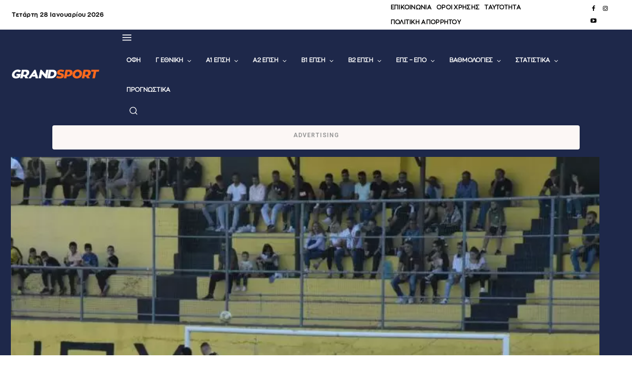

--- FILE ---
content_type: text/html; charset=UTF-8
request_url: https://grandsport.gr/133325-i-prosochi-ston-anthestiona-sta-deilina/
body_size: 93583
content:
<!DOCTYPE html>
<html lang="el" prefix="og: https://ogp.me/ns#">
<head>
    <meta charset="UTF-8">
    <title>&Eta; &pi;&rho;&omicron;&sigma;&omicron;&chi;&#942; &sigma;&tau;&omicron;&nu; &Alpha;&nu;&theta;&epsilon;&sigma;&tau;&#943;&omega;&nu;&alpha; &sigma;&tau;&alpha; &Delta;&epsilon;&iota;&lambda;&iota;&nu;&#940;! &ndash; GRANDSPORT</title>
    <meta name="viewport" content="width=device-width, initial-scale=1.0">
    <link rel="pingback" href="https://grandsport.gr/xmlrpc.php">
    	<style>img:is([sizes="auto" i], [sizes^="auto," i]) { contain-intrinsic-size: 3000px 1500px }</style>
	<link rel="preload" fetchpriority="high" as="image" href="https://grandsport.gr/wp-content/uploads/cache/2021/10/anthestion-deilina4.webp">
<link rel="icon" type="image/png" href="https://grandsport.gr/wp-content/uploads/cache/cropped-favicon_new.webp">
<!-- Search Engine Optimization by Rank Math PRO - https://rankmath.com/ -->
<meta name="description" content="&Tau;&omicron; &kappa;&alpha;&nu;&omicron;&nu;&iota;&kappa;&#972; &pi;&rho;&#972;&gamma;&rho;&alpha;&mu;&mu;&alpha; &pi;&rho;&omicron;&pi;&omicron;&nu;&#942;&sigma;&epsilon;&omega;&nu; &alpha;&kappa;&omicron;&lambda;&omicron;&upsilon;&theta;&omicron;&#973;&nu; &sigma;&tau;&alpha; &Delta;&epsilon;&iota;&lambda;&iota;&nu;&#940; &pi;&alpha;&rho;&#940; &tau;&iota;&sigmaf; &delta;&#973;&sigma;&kappa;&omicron;&lambda;&epsilon;&sigmaf; &kappa;&alpha;&iota;&rho;&iota;&kappa;&#941;&sigmaf; &sigma;&upsilon;&nu;&theta;&#942;&kappa;&epsilon;&sigmaf;!">
<meta name="robots" content="follow, index, max-snippet:-1, max-video-preview:-1, max-image-preview:large">
<link rel="canonical" href="https://grandsport.gr/133325-i-prosochi-ston-anthestiona-sta-deilina/">
<meta property="og:locale" content="el_GR">
<meta property="og:type" content="article">
<meta property="og:title" content="&Eta; &pi;&rho;&omicron;&sigma;&omicron;&chi;&#942; &sigma;&tau;&omicron;&nu; &Alpha;&nu;&theta;&epsilon;&sigma;&tau;&#943;&omega;&nu;&alpha; &sigma;&tau;&alpha; &Delta;&epsilon;&iota;&lambda;&iota;&nu;&#940;! &ndash; GRANDSPORT">
<meta property="og:description" content="&Tau;&omicron; &kappa;&alpha;&nu;&omicron;&nu;&iota;&kappa;&#972; &pi;&rho;&#972;&gamma;&rho;&alpha;&mu;&mu;&alpha; &pi;&rho;&omicron;&pi;&omicron;&nu;&#942;&sigma;&epsilon;&omega;&nu; &alpha;&kappa;&omicron;&lambda;&omicron;&upsilon;&theta;&omicron;&#973;&nu; &sigma;&tau;&alpha; &Delta;&epsilon;&iota;&lambda;&iota;&nu;&#940; &pi;&alpha;&rho;&#940; &tau;&iota;&sigmaf; &delta;&#973;&sigma;&kappa;&omicron;&lambda;&epsilon;&sigmaf; &kappa;&alpha;&iota;&rho;&iota;&kappa;&#941;&sigmaf; &sigma;&upsilon;&nu;&theta;&#942;&kappa;&epsilon;&sigmaf;!">
<meta property="og:url" content="https://grandsport.gr/133325-i-prosochi-ston-anthestiona-sta-deilina/">
<meta property="og:site_name" content="GRANDSPORT">
<meta property="article:publisher" content="https://www.facebook.com/Grandsportgr/">
<meta property="article:author" content="https://www.facebook.com/KostasMetaxakis/">
<meta property="article:section" content="&Delta;&Epsilon;&Iota;&Lambda;&Iota;&Nu;&Alpha;">
<meta property="og:image" content="https://grandsport.gr/wp-admin/admin-ajax.php?action=rank_math_overlay_thumb&amp;id=102396&amp;type=grandsport-new&amp;hash=dca5874c6948661f1d0006e7f351b63d">
<meta property="og:image:secure_url" content="https://grandsport.gr/wp-admin/admin-ajax.php?action=rank_math_overlay_thumb&amp;id=102396&amp;type=grandsport-new&amp;hash=dca5874c6948661f1d0006e7f351b63d">
<meta property="og:image:width" content="750">
<meta property="og:image:height" content="500">
<meta property="og:image:alt" content="&Eta; &pi;&rho;&omicron;&sigma;&omicron;&chi;&#942; &sigma;&tau;&omicron;&nu; &Alpha;&nu;&theta;&epsilon;&sigma;&tau;&#943;&omega;&nu;&alpha; &sigma;&tau;&alpha; &Delta;&epsilon;&iota;&lambda;&iota;&nu;&#940;!">
<meta property="og:image:type" content="image/jpeg">
<meta name="twitter:card" content="summary_large_image">
<meta name="twitter:title" content="&Eta; &pi;&rho;&omicron;&sigma;&omicron;&chi;&#942; &sigma;&tau;&omicron;&nu; &Alpha;&nu;&theta;&epsilon;&sigma;&tau;&#943;&omega;&nu;&alpha; &sigma;&tau;&alpha; &Delta;&epsilon;&iota;&lambda;&iota;&nu;&#940;! &ndash; GRANDSPORT">
<meta name="twitter:description" content="&Tau;&omicron; &kappa;&alpha;&nu;&omicron;&nu;&iota;&kappa;&#972; &pi;&rho;&#972;&gamma;&rho;&alpha;&mu;&mu;&alpha; &pi;&rho;&omicron;&pi;&omicron;&nu;&#942;&sigma;&epsilon;&omega;&nu; &alpha;&kappa;&omicron;&lambda;&omicron;&upsilon;&theta;&omicron;&#973;&nu; &sigma;&tau;&alpha; &Delta;&epsilon;&iota;&lambda;&iota;&nu;&#940; &pi;&alpha;&rho;&#940; &tau;&iota;&sigmaf; &delta;&#973;&sigma;&kappa;&omicron;&lambda;&epsilon;&sigmaf; &kappa;&alpha;&iota;&rho;&iota;&kappa;&#941;&sigmaf; &sigma;&upsilon;&nu;&theta;&#942;&kappa;&epsilon;&sigmaf;!">
<meta name="twitter:site" content="@Grandsportgr">
<meta name="twitter:creator" content="@Grandsportgr">
<meta name="twitter:image" content="https://grandsport.gr/wp-admin/admin-ajax.php?action=rank_math_overlay_thumb&amp;id=102396&amp;type=grandsport-new&amp;hash=dca5874c6948661f1d0006e7f351b63d">
<meta name="twitter:label1" content="Written by">
<meta name="twitter:data1" content="&Delta;&eta;&mu;&omicron;&sigma;&iota;&omicron;&gamma;&rho;&alpha;&phi;&iota;&kappa;&#972; &Tau;&mu;&#942;&mu;&alpha;">
<meta name="twitter:label2" content="Time to read">
<meta name="twitter:data2" content="Less than a minute">
<!-- /Rank Math WordPress SEO plugin -->

<link rel="dns-prefetch" href="//fonts.googleapis.com">
<link rel="alternate" type="application/rss+xml" title="&Rho;&omicron;&#942; RSS &raquo; GRANDSPORT" href="https://grandsport.gr/feed/">
<link rel="alternate" type="application/rss+xml" title="&Rho;&omicron;&#942; &Sigma;&chi;&omicron;&lambda;&#943;&omega;&nu; &raquo; GRANDSPORT" href="https://grandsport.gr/comments/feed/">
<script type="text/javascript">
/* <![CDATA[ */
window._wpemojiSettings = {"baseUrl":"https:\/\/s.w.org\/images\/core\/emoji\/16.0.1\/72x72\/","ext":".png","svgUrl":"https:\/\/s.w.org\/images\/core\/emoji\/16.0.1\/svg\/","svgExt":".svg","source":{"concatemoji":"https:\/\/grandsport.gr\/wp-includes\/js\/wp-emoji-release.min.js?ver=6.8.3"}};
/*! This file is auto-generated */
!function(s,n){var o,i,e;function c(e){try{var t={supportTests:e,timestamp:(new Date).valueOf()};sessionStorage.setItem(o,JSON.stringify(t))}catch(e){}}function p(e,t,n){e.clearRect(0,0,e.canvas.width,e.canvas.height),e.fillText(t,0,0);var t=new Uint32Array(e.getImageData(0,0,e.canvas.width,e.canvas.height).data),a=(e.clearRect(0,0,e.canvas.width,e.canvas.height),e.fillText(n,0,0),new Uint32Array(e.getImageData(0,0,e.canvas.width,e.canvas.height).data));return t.every(function(e,t){return e===a[t]})}function u(e,t){e.clearRect(0,0,e.canvas.width,e.canvas.height),e.fillText(t,0,0);for(var n=e.getImageData(16,16,1,1),a=0;a<n.data.length;a++)if(0!==n.data[a])return!1;return!0}function f(e,t,n,a){switch(t){case"flag":return n(e,"\ud83c\udff3\ufe0f\u200d\u26a7\ufe0f","\ud83c\udff3\ufe0f\u200b\u26a7\ufe0f")?!1:!n(e,"\ud83c\udde8\ud83c\uddf6","\ud83c\udde8\u200b\ud83c\uddf6")&&!n(e,"\ud83c\udff4\udb40\udc67\udb40\udc62\udb40\udc65\udb40\udc6e\udb40\udc67\udb40\udc7f","\ud83c\udff4\u200b\udb40\udc67\u200b\udb40\udc62\u200b\udb40\udc65\u200b\udb40\udc6e\u200b\udb40\udc67\u200b\udb40\udc7f");case"emoji":return!a(e,"\ud83e\udedf")}return!1}function g(e,t,n,a){var r="undefined"!=typeof WorkerGlobalScope&&self instanceof WorkerGlobalScope?new OffscreenCanvas(300,150):s.createElement("canvas"),o=r.getContext("2d",{willReadFrequently:!0}),i=(o.textBaseline="top",o.font="600 32px Arial",{});return e.forEach(function(e){i[e]=t(o,e,n,a)}),i}function t(e){var t=s.createElement("script");t.src=e,t.defer=!0,s.head.appendChild(t)}"undefined"!=typeof Promise&&(o="wpEmojiSettingsSupports",i=["flag","emoji"],n.supports={everything:!0,everythingExceptFlag:!0},e=new Promise(function(e){s.addEventListener("DOMContentLoaded",e,{once:!0})}),new Promise(function(t){var n=function(){try{var e=JSON.parse(sessionStorage.getItem(o));if("object"==typeof e&&"number"==typeof e.timestamp&&(new Date).valueOf()<e.timestamp+604800&&"object"==typeof e.supportTests)return e.supportTests}catch(e){}return null}();if(!n){if("undefined"!=typeof Worker&&"undefined"!=typeof OffscreenCanvas&&"undefined"!=typeof URL&&URL.createObjectURL&&"undefined"!=typeof Blob)try{var e="postMessage("+g.toString()+"("+[JSON.stringify(i),f.toString(),p.toString(),u.toString()].join(",")+"));",a=new Blob([e],{type:"text/javascript"}),r=new Worker(URL.createObjectURL(a),{name:"wpTestEmojiSupports"});return void(r.onmessage=function(e){c(n=e.data),r.terminate(),t(n)})}catch(e){}c(n=g(i,f,p,u))}t(n)}).then(function(e){for(var t in e)n.supports[t]=e[t],n.supports.everything=n.supports.everything&&n.supports[t],"flag"!==t&&(n.supports.everythingExceptFlag=n.supports.everythingExceptFlag&&n.supports[t]);n.supports.everythingExceptFlag=n.supports.everythingExceptFlag&&!n.supports.flag,n.DOMReady=!1,n.readyCallback=function(){n.DOMReady=!0}}).then(function(){return e}).then(function(){var e;n.supports.everything||(n.readyCallback(),(e=n.source||{}).concatemoji?t(e.concatemoji):e.wpemoji&&e.twemoji&&(t(e.twemoji),t(e.wpemoji)))}))}((window,document),window._wpemojiSettings);
/* ]]> */
</script>
<!-- grandsport.gr is managing ads with Advanced Ads 2.0.16 &ndash; https://wpadvancedads.com/ --><script id="grand-ready">
			window.advanced_ads_ready=function(e,a){a=a||"complete";var d=function(e){return"interactive"===a?"loading"!==e:"complete"===e};d(document.readyState)?e():document.addEventListener("readystatechange",(function(a){d(a.target.readyState)&&e()}),{once:"interactive"===a})},window.advanced_ads_ready_queue=window.advanced_ads_ready_queue||[];		</script>
		<style id="wp-emoji-styles-inline-css" type="text/css">

	img.wp-smiley, img.emoji {
		display: inline !important;
		border: none !important;
		box-shadow: none !important;
		height: 1em !important;
		width: 1em !important;
		margin: 0 0.07em !important;
		vertical-align: -0.1em !important;
		background: none !important;
		padding: 0 !important;
	}
</style>
<link rel="stylesheet" id="wp-block-library-css" href="https://grandsport.gr/wp-includes/css/dist/block-library/style.min.css?ver=6.8.3" type="text/css" media="all">
<style id="classic-theme-styles-inline-css" type="text/css">
/*! This file is auto-generated */
.wp-block-button__link{color:#fff;background-color:#32373c;border-radius:9999px;box-shadow:none;text-decoration:none;padding:calc(.667em + 2px) calc(1.333em + 2px);font-size:1.125em}.wp-block-file__button{background:#32373c;color:#fff;text-decoration:none}
</style>
<style id="global-styles-inline-css" type="text/css">
:root{--wp--preset--aspect-ratio--square: 1;--wp--preset--aspect-ratio--4-3: 4/3;--wp--preset--aspect-ratio--3-4: 3/4;--wp--preset--aspect-ratio--3-2: 3/2;--wp--preset--aspect-ratio--2-3: 2/3;--wp--preset--aspect-ratio--16-9: 16/9;--wp--preset--aspect-ratio--9-16: 9/16;--wp--preset--color--black: #000000;--wp--preset--color--cyan-bluish-gray: #abb8c3;--wp--preset--color--white: #ffffff;--wp--preset--color--pale-pink: #f78da7;--wp--preset--color--vivid-red: #cf2e2e;--wp--preset--color--luminous-vivid-orange: #ff6900;--wp--preset--color--luminous-vivid-amber: #fcb900;--wp--preset--color--light-green-cyan: #7bdcb5;--wp--preset--color--vivid-green-cyan: #00d084;--wp--preset--color--pale-cyan-blue: #8ed1fc;--wp--preset--color--vivid-cyan-blue: #0693e3;--wp--preset--color--vivid-purple: #9b51e0;--wp--preset--gradient--vivid-cyan-blue-to-vivid-purple: linear-gradient(135deg,rgba(6,147,227,1) 0%,rgb(155,81,224) 100%);--wp--preset--gradient--light-green-cyan-to-vivid-green-cyan: linear-gradient(135deg,rgb(122,220,180) 0%,rgb(0,208,130) 100%);--wp--preset--gradient--luminous-vivid-amber-to-luminous-vivid-orange: linear-gradient(135deg,rgba(252,185,0,1) 0%,rgba(255,105,0,1) 100%);--wp--preset--gradient--luminous-vivid-orange-to-vivid-red: linear-gradient(135deg,rgba(255,105,0,1) 0%,rgb(207,46,46) 100%);--wp--preset--gradient--very-light-gray-to-cyan-bluish-gray: linear-gradient(135deg,rgb(238,238,238) 0%,rgb(169,184,195) 100%);--wp--preset--gradient--cool-to-warm-spectrum: linear-gradient(135deg,rgb(74,234,220) 0%,rgb(151,120,209) 20%,rgb(207,42,186) 40%,rgb(238,44,130) 60%,rgb(251,105,98) 80%,rgb(254,248,76) 100%);--wp--preset--gradient--blush-light-purple: linear-gradient(135deg,rgb(255,206,236) 0%,rgb(152,150,240) 100%);--wp--preset--gradient--blush-bordeaux: linear-gradient(135deg,rgb(254,205,165) 0%,rgb(254,45,45) 50%,rgb(107,0,62) 100%);--wp--preset--gradient--luminous-dusk: linear-gradient(135deg,rgb(255,203,112) 0%,rgb(199,81,192) 50%,rgb(65,88,208) 100%);--wp--preset--gradient--pale-ocean: linear-gradient(135deg,rgb(255,245,203) 0%,rgb(182,227,212) 50%,rgb(51,167,181) 100%);--wp--preset--gradient--electric-grass: linear-gradient(135deg,rgb(202,248,128) 0%,rgb(113,206,126) 100%);--wp--preset--gradient--midnight: linear-gradient(135deg,rgb(2,3,129) 0%,rgb(40,116,252) 100%);--wp--preset--font-size--small: 11px;--wp--preset--font-size--medium: 20px;--wp--preset--font-size--large: 32px;--wp--preset--font-size--x-large: 42px;--wp--preset--font-size--regular: 15px;--wp--preset--font-size--larger: 50px;--wp--preset--spacing--20: 0.44rem;--wp--preset--spacing--30: 0.67rem;--wp--preset--spacing--40: 1rem;--wp--preset--spacing--50: 1.5rem;--wp--preset--spacing--60: 2.25rem;--wp--preset--spacing--70: 3.38rem;--wp--preset--spacing--80: 5.06rem;--wp--preset--shadow--natural: 6px 6px 9px rgba(0, 0, 0, 0.2);--wp--preset--shadow--deep: 12px 12px 50px rgba(0, 0, 0, 0.4);--wp--preset--shadow--sharp: 6px 6px 0px rgba(0, 0, 0, 0.2);--wp--preset--shadow--outlined: 6px 6px 0px -3px rgba(255, 255, 255, 1), 6px 6px rgba(0, 0, 0, 1);--wp--preset--shadow--crisp: 6px 6px 0px rgba(0, 0, 0, 1);}:where(.is-layout-flex){gap: 0.5em;}:where(.is-layout-grid){gap: 0.5em;}body .is-layout-flex{display: flex;}.is-layout-flex{flex-wrap: wrap;align-items: center;}.is-layout-flex > :is(*, div){margin: 0;}body .is-layout-grid{display: grid;}.is-layout-grid > :is(*, div){margin: 0;}:where(.wp-block-columns.is-layout-flex){gap: 2em;}:where(.wp-block-columns.is-layout-grid){gap: 2em;}:where(.wp-block-post-template.is-layout-flex){gap: 1.25em;}:where(.wp-block-post-template.is-layout-grid){gap: 1.25em;}.has-black-color{color: var(--wp--preset--color--black) !important;}.has-cyan-bluish-gray-color{color: var(--wp--preset--color--cyan-bluish-gray) !important;}.has-white-color{color: var(--wp--preset--color--white) !important;}.has-pale-pink-color{color: var(--wp--preset--color--pale-pink) !important;}.has-vivid-red-color{color: var(--wp--preset--color--vivid-red) !important;}.has-luminous-vivid-orange-color{color: var(--wp--preset--color--luminous-vivid-orange) !important;}.has-luminous-vivid-amber-color{color: var(--wp--preset--color--luminous-vivid-amber) !important;}.has-light-green-cyan-color{color: var(--wp--preset--color--light-green-cyan) !important;}.has-vivid-green-cyan-color{color: var(--wp--preset--color--vivid-green-cyan) !important;}.has-pale-cyan-blue-color{color: var(--wp--preset--color--pale-cyan-blue) !important;}.has-vivid-cyan-blue-color{color: var(--wp--preset--color--vivid-cyan-blue) !important;}.has-vivid-purple-color{color: var(--wp--preset--color--vivid-purple) !important;}.has-black-background-color{background-color: var(--wp--preset--color--black) !important;}.has-cyan-bluish-gray-background-color{background-color: var(--wp--preset--color--cyan-bluish-gray) !important;}.has-white-background-color{background-color: var(--wp--preset--color--white) !important;}.has-pale-pink-background-color{background-color: var(--wp--preset--color--pale-pink) !important;}.has-vivid-red-background-color{background-color: var(--wp--preset--color--vivid-red) !important;}.has-luminous-vivid-orange-background-color{background-color: var(--wp--preset--color--luminous-vivid-orange) !important;}.has-luminous-vivid-amber-background-color{background-color: var(--wp--preset--color--luminous-vivid-amber) !important;}.has-light-green-cyan-background-color{background-color: var(--wp--preset--color--light-green-cyan) !important;}.has-vivid-green-cyan-background-color{background-color: var(--wp--preset--color--vivid-green-cyan) !important;}.has-pale-cyan-blue-background-color{background-color: var(--wp--preset--color--pale-cyan-blue) !important;}.has-vivid-cyan-blue-background-color{background-color: var(--wp--preset--color--vivid-cyan-blue) !important;}.has-vivid-purple-background-color{background-color: var(--wp--preset--color--vivid-purple) !important;}.has-black-border-color{border-color: var(--wp--preset--color--black) !important;}.has-cyan-bluish-gray-border-color{border-color: var(--wp--preset--color--cyan-bluish-gray) !important;}.has-white-border-color{border-color: var(--wp--preset--color--white) !important;}.has-pale-pink-border-color{border-color: var(--wp--preset--color--pale-pink) !important;}.has-vivid-red-border-color{border-color: var(--wp--preset--color--vivid-red) !important;}.has-luminous-vivid-orange-border-color{border-color: var(--wp--preset--color--luminous-vivid-orange) !important;}.has-luminous-vivid-amber-border-color{border-color: var(--wp--preset--color--luminous-vivid-amber) !important;}.has-light-green-cyan-border-color{border-color: var(--wp--preset--color--light-green-cyan) !important;}.has-vivid-green-cyan-border-color{border-color: var(--wp--preset--color--vivid-green-cyan) !important;}.has-pale-cyan-blue-border-color{border-color: var(--wp--preset--color--pale-cyan-blue) !important;}.has-vivid-cyan-blue-border-color{border-color: var(--wp--preset--color--vivid-cyan-blue) !important;}.has-vivid-purple-border-color{border-color: var(--wp--preset--color--vivid-purple) !important;}.has-vivid-cyan-blue-to-vivid-purple-gradient-background{background: var(--wp--preset--gradient--vivid-cyan-blue-to-vivid-purple) !important;}.has-light-green-cyan-to-vivid-green-cyan-gradient-background{background: var(--wp--preset--gradient--light-green-cyan-to-vivid-green-cyan) !important;}.has-luminous-vivid-amber-to-luminous-vivid-orange-gradient-background{background: var(--wp--preset--gradient--luminous-vivid-amber-to-luminous-vivid-orange) !important;}.has-luminous-vivid-orange-to-vivid-red-gradient-background{background: var(--wp--preset--gradient--luminous-vivid-orange-to-vivid-red) !important;}.has-very-light-gray-to-cyan-bluish-gray-gradient-background{background: var(--wp--preset--gradient--very-light-gray-to-cyan-bluish-gray) !important;}.has-cool-to-warm-spectrum-gradient-background{background: var(--wp--preset--gradient--cool-to-warm-spectrum) !important;}.has-blush-light-purple-gradient-background{background: var(--wp--preset--gradient--blush-light-purple) !important;}.has-blush-bordeaux-gradient-background{background: var(--wp--preset--gradient--blush-bordeaux) !important;}.has-luminous-dusk-gradient-background{background: var(--wp--preset--gradient--luminous-dusk) !important;}.has-pale-ocean-gradient-background{background: var(--wp--preset--gradient--pale-ocean) !important;}.has-electric-grass-gradient-background{background: var(--wp--preset--gradient--electric-grass) !important;}.has-midnight-gradient-background{background: var(--wp--preset--gradient--midnight) !important;}.has-small-font-size{font-size: var(--wp--preset--font-size--small) !important;}.has-medium-font-size{font-size: var(--wp--preset--font-size--medium) !important;}.has-large-font-size{font-size: var(--wp--preset--font-size--large) !important;}.has-x-large-font-size{font-size: var(--wp--preset--font-size--x-large) !important;}
:where(.wp-block-post-template.is-layout-flex){gap: 1.25em;}:where(.wp-block-post-template.is-layout-grid){gap: 1.25em;}
:where(.wp-block-columns.is-layout-flex){gap: 2em;}:where(.wp-block-columns.is-layout-grid){gap: 2em;}
:root :where(.wp-block-pullquote){font-size: 1.5em;line-height: 1.6;}
</style>
<link rel="stylesheet" id="gs-cb-style-css" href="https://grandsport.gr/wp-content/plugins/gs-content-blocks/assets/style.css?ver=3.2.0" type="text/css" media="all">
<style id="hotnews-style-inline-css" type="text/css">

    .hotnews-container {
        display: flex;
        align-items: center;
        justify-content: flex-start;
        flex-wrap: wrap;
        gap: 10px;
        max-width: 1200px;
        margin: 10px auto;
        padding: 0 15px;
    }

    .hotnews-label {
        background-color: #f36f26;
        color: #ffffff;
        padding: 8px 12px;
        font-weight: bold;
        white-space: nowrap;
        flex-shrink: 0;
    }

    .hotnews-items {
        display: flex;
        flex-wrap: wrap;
        gap: 10px;
        flex: 1;
        min-width: 0;
    }

    .hotnews-link {
        color: #fb691e;
        text-decoration: none;
        font-weight: bold;
        border-right: 1px solid #cccccc;
        padding-right: 10px;
        white-space: nowrap;
    }

    .hotnews-link:last-child {
        border-right: none;
    }

    @media (max-width: 768px) {
        .hotnews-container {
            justify-content: flex-start;
            padding: 0 10px;
        }

        .hotnews-label {
            margin-bottom: 5px;
        }

        .hotnews-items {
            gap: 6px;
        }

        .hotnews-link {
            font-size: 0.9rem;
            padding-right: 8px;
        }
    }

</style>
<link rel="stylesheet" id="td-plugin-multi-purpose-css" href="https://grandsport.gr/wp-content/plugins/td-composer/td-multi-purpose/style.css?ver=7cd248d7ca13c255207c3f8b916c3f00" type="text/css" media="all">
<link rel="stylesheet" id="google-fonts-style-css" href="https://fonts.googleapis.com/css?family=Open+Sans%3A400%2C600%2C700%7CRoboto%3A400%2C600%2C700&amp;display=swap&amp;ver=12.7.3" type="text/css" media="all">
<link rel="stylesheet" id="anwp-fl-premium-styles-css" href="https://grandsport.gr/wp-content/plugins/football-leagues-by-anwppro-premium-premium/public/css/styles.min.css?ver=0.16.20" type="text/css" media="all">
<link rel="stylesheet" id="anwpfl_styles-css" href="https://grandsport.gr/wp-content/plugins/football-leagues-by-anwppro/public/css/styles.min.css?ver=0.16.19" type="text/css" media="all">
<style id="anwpfl_styles-inline-css" type="text/css">
.anwp-border-light, .anwp-fl-block-header, .anwp-fl-btn-outline, .match-modern__kickoff:after {border-color: #ffffff !important;}.anwp-b-wrap .table-bordered, .anwp-b-wrap .table-bordered th, .anwp-b-wrap .table-bordered td {border-color: #ffffff !important;}.anwp-bg-light {background-color: #1e284a !important;}.anwp-bg-gray-light {background-color: #1e284a !important;}
[fl-x-cloak] { display: none !important; } .anwpfl-not-ready {opacity: 0; transition: opacity 0.5s ease; visibility: hidden;} .anwpfl-ready .anwpfl-not-ready {opacity: 1; visibility: visible;} body:not(.anwpfl-ready) .anwpfl-not-ready-0 {display: none !important;}
</style>
<link rel="stylesheet" id="font_awesome-css" href="https://grandsport.gr/wp-content/plugins/td-composer/assets/fonts/font-awesome/font-awesome.css?ver=7cd248d7ca13c255207c3f8b916c3f00" type="text/css" media="all">
<link rel="stylesheet" id="td-theme-css" href="https://grandsport.gr/wp-content/themes/Newspaper/style.css?ver=12.7.3" type="text/css" media="all">

<link rel="stylesheet" id="td-legacy-framework-front-style-css" href="https://grandsport.gr/wp-content/plugins/td-composer/legacy/Newspaper/assets/css/td_legacy_main.css?ver=7cd248d7ca13c255207c3f8b916c3f00" type="text/css" media="all">
<link rel="stylesheet" id="tdb_style_cloud_templates_front-css" href="https://grandsport.gr/wp-content/plugins/td-cloud-library/assets/css/tdb_main.css?ver=6127d3b6131f900b2e62bb855b13dc3b" type="text/css" media="all">
<script type="text/javascript" src="https://grandsport.gr/wp-includes/js/jquery/jquery.min.js?ver=3.7.1" id="jquery-core-js"></script>
<script type="text/javascript" src="https://grandsport.gr/wp-includes/js/jquery/jquery-migrate.min.js?ver=3.4.1" id="jquery-migrate-js"></script>
<script type="text/javascript" src="https://grandsport.gr/wp-content/plugins/football-leagues-by-anwppro/vendor/micromodal/micromodal.min.js?ver=0.4.10" id="micromodal-js"></script>
<link rel="https://api.w.org/" href="https://grandsport.gr/wp-json/"><link rel="alternate" title="JSON" type="application/json" href="https://grandsport.gr/wp-json/wp/v2/posts/133325"><link rel="EditURI" type="application/rsd+xml" title="RSD" href="https://grandsport.gr/xmlrpc.php?rsd">
<meta name="generator" content="WordPress 6.8.3">
<link rel="shortlink" href="https://grandsport.gr/?p=133325">
<link rel="alternate" title="oEmbed (JSON)" type="application/json+oembed" href="https://grandsport.gr/wp-json/oembed/1.0/embed?url=https%3A%2F%2Fgrandsport.gr%2F133325-i-prosochi-ston-anthestiona-sta-deilina%2F">
<link rel="alternate" title="oEmbed (XML)" type="text/xml+oembed" href="https://grandsport.gr/wp-json/oembed/1.0/embed?url=https%3A%2F%2Fgrandsport.gr%2F133325-i-prosochi-ston-anthestiona-sta-deilina%2F&amp;format=xml">
<style id="gslc-custom-css">.guest-message { background-color: #f1f1f1; color: #000; }
.admin-message { background-color: #fff; color: #000; }
.grandsport-comment-form { color: black;}
.grandsport-comment-form h3 { color: black;}</style><style>:root {
        --gslc-guest-bg: #f1f1f1;
        --gslc-guest-text: #000000;
        --gslc-admin-bg: #ffffff;
        --gslc-admin-text: #000000;
    }</style><meta property="og:description" content="&Epsilon;&nu;&eta;&mu;&epsilon;&rho;&#974;&sigma;&omicron;&upsilon; &#941;&gamma;&kappa;&upsilon;&rho;&alpha; &kappa;&alpha;&iota; &#941;&gamma;&kappa;&alpha;&iota;&rho;&alpha; &gamma;&iota;&alpha; &#972;&lambda;&alpha; &tau;&alpha; &alpha;&theta;&lambda;&eta;&tau;&iota;&kappa;&#940; &nu;&#941;&alpha; &tau;&omega;&nu; &pi;&omicron;&delta;&omicron;&sigma;&phi;&alpha;&iota;&rho;&iota;&kappa;&#974;&nu; &omicron;&mu;&#940;&delta;&omega;&nu; &tau;&omicron;&upsilon; &Eta;&rho;&alpha;&kappa;&lambda;&epsilon;&#943;&omicron;&upsilon; &kappa;&alpha;&iota; &#972;&chi;&iota; &mu;&#972;&nu;&omicron;.">
    <style>
    .ofi-sponsors {
        margin-top: 40px;
        padding: 20px;
        background: #f8f8f8;
        border-top: 2px solid #000;
        font-size: 16px;
        line-height: 1.6;
    }

    .ofi-sponsors-banner {
        display: block;
        width: 100%;
        height: auto;
        margin-bottom: 20px;
        border-radius: 4px;
    }

    .ofi-sponsors h3 {
        margin-bottom: 10px;
        font-weight: bold;
    }

    .ofi-sponsors ul {
        list-style: none !important;
        padding-left: 0;
        margin: 0;
    }

    .ofi-sponsors li {
        margin-bottom: 4px;
    }

    .ofi-sponsors a {
        text-decoration: none;
        color: #333;
    }

    .ofi-sponsors a:hover {
        color: #d35400;
    }
    </style>
        <style>
    .gs-responsive-banner {
        margin: 20px 0 !important;
    }

    .gs-responsive-banner img {
        width: 100% !important;
        height: auto !important;
        display: block !important;
    }

    .gs-responsive-banner .desktop-only {
        display: block !important;
    }

    .gs-responsive-banner .mobile-only {
        display: none !important;
    }

    @media (max-width: 767px) {
        .gs-responsive-banner .desktop-only {
            display: none !important;
        }
        .gs-responsive-banner .mobile-only {
            display: block !important;
        }
    }
</style>
        <script>
        window.tdb_global_vars = {"wpRestUrl":"https:\/\/grandsport.gr\/wp-json\/","permalinkStructure":"\/%post_id%-%postname%\/"};
        window.tdb_p_autoload_vars = {"isAjax":false,"isAdminBarShowing":false,"autoloadStatus":"off","origPostEditUrl":null};
    </script>
    
    

    
	            <style id="tdb-global-fonts">
                
:root{--downtown-serif-font:zonapro-regular-webfont;--downtown-sans-serif-font:zonapro-regular-webfont;--office-nexus-global:Outfit;--general:Karla;--global-font-1:zonapro-regular-webfont;--global-font-2:zonapro-regular-webfont;--global-font-3:zonapro-regular-webfont;}
            </style>
            
<!-- JS generated by theme -->

<script type="text/javascript" id="td-generated-header-js">
    
    

	    var tdBlocksArray = []; //here we store all the items for the current page

	    // td_block class - each ajax block uses a object of this class for requests
	    function tdBlock() {
		    this.id = '';
		    this.block_type = 1; //block type id (1-234 etc)
		    this.atts = '';
		    this.td_column_number = '';
		    this.td_current_page = 1; //
		    this.post_count = 0; //from wp
		    this.found_posts = 0; //from wp
		    this.max_num_pages = 0; //from wp
		    this.td_filter_value = ''; //current live filter value
		    this.is_ajax_running = false;
		    this.td_user_action = ''; // load more or infinite loader (used by the animation)
		    this.header_color = '';
		    this.ajax_pagination_infinite_stop = ''; //show load more at page x
	    }

        // td_js_generator - mini detector
        ( function () {
            var htmlTag = document.getElementsByTagName("html")[0];

	        if ( navigator.userAgent.indexOf("MSIE 10.0") > -1 ) {
                htmlTag.className += ' ie10';
            }

            if ( !!navigator.userAgent.match(/Trident.*rv\:11\./) ) {
                htmlTag.className += ' ie11';
            }

	        if ( navigator.userAgent.indexOf("Edge") > -1 ) {
                htmlTag.className += ' ieEdge';
            }

            if ( /(iPad|iPhone|iPod)/g.test(navigator.userAgent) ) {
                htmlTag.className += ' td-md-is-ios';
            }

            var user_agent = navigator.userAgent.toLowerCase();
            if ( user_agent.indexOf("android") > -1 ) {
                htmlTag.className += ' td-md-is-android';
            }

            if ( -1 !== navigator.userAgent.indexOf('Mac OS X')  ) {
                htmlTag.className += ' td-md-is-os-x';
            }

            if ( /chrom(e|ium)/.test(navigator.userAgent.toLowerCase()) ) {
               htmlTag.className += ' td-md-is-chrome';
            }

            if ( -1 !== navigator.userAgent.indexOf('Firefox') ) {
                htmlTag.className += ' td-md-is-firefox';
            }

            if ( -1 !== navigator.userAgent.indexOf('Safari') && -1 === navigator.userAgent.indexOf('Chrome') ) {
                htmlTag.className += ' td-md-is-safari';
            }

            if( -1 !== navigator.userAgent.indexOf('IEMobile') ){
                htmlTag.className += ' td-md-is-iemobile';
            }

        })();

        var tdLocalCache = {};

        ( function () {
            "use strict";

            tdLocalCache = {
                data: {},
                remove: function (resource_id) {
                    delete tdLocalCache.data[resource_id];
                },
                exist: function (resource_id) {
                    return tdLocalCache.data.hasOwnProperty(resource_id) && tdLocalCache.data[resource_id] !== null;
                },
                get: function (resource_id) {
                    return tdLocalCache.data[resource_id];
                },
                set: function (resource_id, cachedData) {
                    tdLocalCache.remove(resource_id);
                    tdLocalCache.data[resource_id] = cachedData;
                }
            };
        })();

    
    
var td_viewport_interval_list=[{"limitBottom":767,"sidebarWidth":228},{"limitBottom":1018,"sidebarWidth":300},{"limitBottom":1140,"sidebarWidth":324}];
var tdc_is_installed="yes";
var tdc_domain_active=false;
var td_ajax_url="https:\/\/grandsport.gr\/wp-admin\/admin-ajax.php?td_theme_name=Newspaper&v=12.7.3";
var td_get_template_directory_uri="https:\/\/grandsport.gr\/wp-content\/plugins\/td-composer\/legacy\/common";
var tds_snap_menu="";
var tds_logo_on_sticky="";
var tds_header_style="";
var td_please_wait="\u03a0\u03b1\u03c1\u03b1\u03ba\u03b1\u03bb\u03bf\u03cd\u03bc\u03b5 \u03c0\u03b5\u03c1\u03b9\u03bc\u03ad\u03bd\u03b5\u03c4\u03b5...";
var td_email_user_pass_incorrect="\u03a7\u03c1\u03ae\u03c3\u03c4\u03b7\u03c2 \u03ae \u03ba\u03c9\u03b4\u03b9\u03ba\u03cc\u03c2 \u03bb\u03b1\u03bd\u03b8\u03b1\u03c3\u03bc\u03ad\u03bd\u03bf\u03c2!";
var td_email_user_incorrect="Email \u03ae \u03cc\u03bd\u03bf\u03bc\u03b1 \u03c7\u03c1\u03ae\u03c3\u03c4\u03b7 \u03bb\u03b1\u03bd\u03b8\u03b1\u03c3\u03bc\u03ad\u03bd\u03bf!";
var td_email_incorrect="Email \u03bb\u03b1\u03bd\u03b8\u03b1\u03c3\u03bc\u03ad\u03bd\u03bf!";
var td_user_incorrect="Username incorrect!";
var td_email_user_empty="Email or username empty!";
var td_pass_empty="Pass empty!";
var td_pass_pattern_incorrect="Invalid Pass Pattern!";
var td_retype_pass_incorrect="Retyped Pass incorrect!";
var tds_more_articles_on_post_enable="";
var tds_more_articles_on_post_time_to_wait="";
var tds_more_articles_on_post_pages_distance_from_top=0;
var tds_captcha="";
var tds_theme_color_site_wide="#e52e2e";
var tds_smart_sidebar="";
var tdThemeName="Newspaper";
var tdThemeNameWl="Newspaper";
var td_magnific_popup_translation_tPrev="\u03a0\u03c1\u03bf\u03b7\u03b3\u03bf\u03cd\u03bc\u03b5\u03bd\u03bf (\u039a\u03bf\u03c5\u03bc\u03c0\u03af \u03b1\u03c1\u03b9\u03c3\u03c4\u03b5\u03c1\u03bf\u03cd \u03b2\u03ad\u03bb\u03bf\u03c5\u03c2)";
var td_magnific_popup_translation_tNext="\u0395\u03c0\u03cc\u03bc\u03b5\u03bd\u03bf (\u039a\u03bf\u03c5\u03bc\u03c0\u03af \u03b4\u03b5\u03be\u03b9\u03bf\u03cd \u03b2\u03ad\u03bb\u03bf\u03c5\u03c2)";
var td_magnific_popup_translation_tCounter="%curr% \u03b1\u03c0\u03cc %total%";
var td_magnific_popup_translation_ajax_tError="\u03a4\u03bf \u03c0\u03b5\u03c1\u03b9\u03b5\u03c7\u03cc\u03bc\u03b5\u03bd\u03bf \u03b1\u03c0\u03cc %url% \u03b4\u03b5\u03bd \u03ae\u03c4\u03b1\u03bd \u03b4\u03c5\u03bd\u03b1\u03c4\u03cc \u03bd\u03b1 \u03c6\u03bf\u03c1\u03c4\u03c9\u03b8\u03b5\u03af.";
var td_magnific_popup_translation_image_tError="\u0397 \u03b5\u03b9\u03ba\u03cc\u03bd\u03b1 #%curr% \u03b4\u03b5\u03bd \u03ae\u03c4\u03b1\u03bd \u03b4\u03c5\u03bd\u03b1\u03c4\u03cc \u03bd\u03b1 \u03c6\u03bf\u03c1\u03c4\u03c9\u03b8\u03b5\u03af.";
var tdBlockNonce="31dba5cff2";
var tdMobileMenu="enabled";
var tdMobileSearch="enabled";
var tdDateNamesI18n={"month_names":["\u0399\u03b1\u03bd\u03bf\u03c5\u03ac\u03c1\u03b9\u03bf\u03c2","\u03a6\u03b5\u03b2\u03c1\u03bf\u03c5\u03ac\u03c1\u03b9\u03bf\u03c2","\u039c\u03ac\u03c1\u03c4\u03b9\u03bf\u03c2","\u0391\u03c0\u03c1\u03af\u03bb\u03b9\u03bf\u03c2","\u039c\u03ac\u03b9\u03bf\u03c2","\u0399\u03bf\u03cd\u03bd\u03b9\u03bf\u03c2","\u0399\u03bf\u03cd\u03bb\u03b9\u03bf\u03c2","\u0391\u03cd\u03b3\u03bf\u03c5\u03c3\u03c4\u03bf\u03c2","\u03a3\u03b5\u03c0\u03c4\u03ad\u03bc\u03b2\u03c1\u03b9\u03bf\u03c2","\u039f\u03ba\u03c4\u03ce\u03b2\u03c1\u03b9\u03bf\u03c2","\u039d\u03bf\u03ad\u03bc\u03b2\u03c1\u03b9\u03bf\u03c2","\u0394\u03b5\u03ba\u03ad\u03bc\u03b2\u03c1\u03b9\u03bf\u03c2"],"month_names_short":["\u0399\u03b1\u03bd","\u03a6\u03b5\u03b2","\u039c\u03b1\u03c1","\u0391\u03c0\u03c1","\u039c\u03ac\u03b9","\u0399\u03bf\u03cd\u03bd","\u0399\u03bf\u03cd\u03bb","\u0391\u03c5\u03b3","\u03a3\u03b5\u03c0","\u039f\u03ba\u03c4","\u039d\u03bf\u03ad","\u0394\u03b5\u03ba"],"day_names":["\u039a\u03c5\u03c1\u03b9\u03b1\u03ba\u03ae","\u0394\u03b5\u03c5\u03c4\u03ad\u03c1\u03b1","\u03a4\u03c1\u03af\u03c4\u03b7","\u03a4\u03b5\u03c4\u03ac\u03c1\u03c4\u03b7","\u03a0\u03ad\u03bc\u03c0\u03c4\u03b7","\u03a0\u03b1\u03c1\u03b1\u03c3\u03ba\u03b5\u03c5\u03ae","\u03a3\u03ac\u03b2\u03b2\u03b1\u03c4\u03bf"],"day_names_short":["\u039a\u03c5","\u0394\u03b5","\u03a4\u03c1","\u03a4\u03b5","\u03a0\u03b5","\u03a0\u03b1","\u03a3\u03b1"]};
var tdb_modal_confirm="\u03b1\u03c0\u03bf\u03b8\u03b7\u03ba\u03b5\u03cd\u03c3\u03b5\u03c4\u03b5";
var tdb_modal_cancel="\u039c\u03b1\u03c4\u03b1\u03af\u03c9\u03c3\u03b7";
var tdb_modal_confirm_alt="\u039d\u03b1\u03af";
var tdb_modal_cancel_alt="\u03cc\u03c7\u03b9";
var td_deploy_mode="deploy";
var td_ad_background_click_link="";
var td_ad_background_click_target="";
</script>


<!-- Header style compiled by theme -->



<script async src="https://securepubads.g.doubleclick.net/tag/js/gpt.js" crossorigin="anonymous"></script> <script>   window.googletag = window.googletag || {cmd: []}; googletag.cmd.push(function() { var interstitialSlot = googletag.defineOutOfPageSlot('/21849154601,126355856/Ad.Plus-Interstitial', googletag.enums.OutOfPageFormat.INTERSTITIAL);  if (interstitialSlot) interstitialSlot.addService(googletag.pubads()); googletag.pubads().enableSingleRequest(); googletag.enableServices();   googletag.display(interstitialSlot);     }); </script>





<script async src="https://pagead2.googlesyndication.com/pagead/js/adsbygoogle.js?client=ca-pub-7766332093493882" crossorigin="anonymous"></script>
     
<script async src="https://fundingchoicesmessages.google.com/i/pub-7766332093493882?ers=1" nonce="3gwDcgVYN3aA7lbiXbK3ow"></script><script nonce="3gwDcgVYN3aA7lbiXbK3ow">(function() {function signalGooglefcPresent() {if (!window.frames['googlefcPresent']) {if (document.body) {const iframe = document.createElement('iframe'); iframe.style = 'width: 0; height: 0; border: none; z-index: -1000; left: -1000px; top: -1000px;'; iframe.style.display = 'none'; iframe.name = 'googlefcPresent'; document.body.appendChild(iframe);} else {setTimeout(signalGooglefcPresent, 0);}}}signalGooglefcPresent();})();</script>

<script async src="https://static.adman.gr/adman.js"></script>
<script>window.AdmanQueue=window.AdmanQueue||[];AdmanQueue.push(function(){Adman.adunit({id:843,h:'https://x.grxchange.gr',inline:true})});</script>
<script src="https://t.atmng.io/adweb/wwVAJkV8y.prod.js" async></script>
<script>!function(n){if(!window.cnx){window.cnx={},window.cnx.cmd=[];var t=n.createElement('iframe');t.src='javascript:false'; t.display='none',t.onload=function(){var n=t.contentWindow.document,c=n.createElement('script');c.src='//cd.connatix.com/connatix.player.js?cid=802bc865-afca-472a-8b42-6b7ce9fd58ba&pid=e2b42d26-8131-4167-af73-a7b30a086496',c.setAttribute('async','1'),c.setAttribute('type','text/javascript'),n.body.appendChild(c)},n.head.appendChild(t)}}(document);</script>

<script>var ocm_page_type = 'ROS';
!(function () {
  var sub_paths = window.location.pathname.replace("/", "").split("/") || [];
  var custom_paths = ["profil-etaireias", "contact", "terms"];
  sub_paths = sub_paths.filter(String);
  if (sub_paths.length === 0) {
    ocm_page_type = "Home";
  } else if (sub_paths.length === 1) {
    if (custom_paths.indexOf(sub_paths[0]) >= 0) {
      ocm_page_type = "Custom-1";
    } else if (sub_paths[0] === "mobile") {
      ocm_page_type = "Home";
    } else {
      ocm_page_type = "Article";
    }
  } else if (sub_paths.length >= 2) {
    ocm_page_type = "Category";
  }
})();
</script>
<script data-cfasync="false" async="async" src="//cdn.orangeclickmedia.com/tech/libs/ocm_iab_compliance.js"></script>
<script data-cmp-src="//cdn.orangeclickmedia.com/tech/grandsport.gr/ocm.js" async="async"></script>
<script async data-cmp-src="//securepubads.g.doubleclick.net/tag/js/gpt.js"></script>
<script>

	var googletag = googletag || {};
	googletag.cmd = googletag.cmd || [];
	
	googletag.cmd.push(function() {
	
	var mobile_sticky=googletag.sizeMapping()
    .addSize([0,0],[[320,100],[320,50]])
    .addSize([340,0],[[320,100],[320,50]])
    .addSize([768,0],[])
    .addSize([1024,0],[])
    .build();	
	
	var billboard_bg = googletag.sizeMapping()
    .addSize([0,0],[[300,250],[336,280],[1, 1]])
    .addSize([340,0],[[300,250],[336,280],[1, 1]])
    .addSize([768, 0], [[728,90],[1, 1]])
    .addSize([1024, 0],[[970,250],[970,90],[728,90],[1, 1]])
    .build();
	
	var floating = googletag.sizeMapping()
    .addSize([0,0],[[300,250]])
    .addSize([340,0],[[300,250]])
    .addSize([768, 0],[[300,250]])
    .addSize([1024, 0],[[300,250]])
    .build();
	
	var billboard_sm = googletag.sizeMapping()
    .addSize([0,0],[[300,250],[300,600]])
    .addSize([340,0],[[300,250],[300,600],[336,280]])
    .addSize([768, 0], [[728,90]])
    .addSize([1024, 0],[[728,90]])
    .build();
	
	var sidebar_sm = googletag.sizeMapping()
    .addSize([0, 0], [[300,250],[300,600]])
    .addSize([340,0],[[300,250],[300,600],[336,280]])
	.addSize([768, 0], [[300,250]])
    .addSize([1024, 0],[[300,250]])
    .build();

	var sidebar_bg = googletag.sizeMapping()
    .addSize([0, 0], [[300,250],[300,600]])
    .addSize([340,0],[[300,250],[300,600],[336,280]])
	.addSize([768, 0], [[300,250],[300,600]])
    .addSize([1024, 0],[[300,250],[300,600]])
    .build();

	var logo = googletag.sizeMapping()
    .addSize([0,0],[[300,250],[320,100]])
    .addSize([340,0],[[300,250],[336,280],[320,100]])
    .addSize([768, 0], [[728,90]])
    .addSize([1024, 0],[[728,90]])
    .build();
	
	var inline = googletag.sizeMapping()
    .addSize([0,0],[[300,250],[300,600],[336,280]])
    .addSize([340,0],[[300,250],[336,280],[300,600]])
    .addSize([768, 0], [[300,250],[300,600],[728,90]])
    .addSize([1024, 0],[[300,250],[336,280],[300,600],[728,90]])
    .build();
		
  var skin = googletag.sizeMapping()
    .addSize([0,0], [])
    .addSize([1280, 0], [1,1])
    .build();


	googletag.defineSlot('/126355856/grandsport.gr/grandsport_a2_banner', [[970,250],[1, 1],[970,90],[728,90],[300,250],[336,280]], 'grandsport_a2_banner').defineSizeMapping(billboard_bg).addService(googletag.pubads());
	googletag.defineSlot('/126355856/grandsport.gr/grandsport_e1_banner', [[728,90],[300,250],[336,280]], 'grandsport_e1_banner').defineSizeMapping(inline).addService(googletag.pubads());
	googletag.defineSlot('/126355856/grandsport.gr/grandsport_e2_banner', [[728,90],[300,250],[336,280]], 'grandsport_e2_banner').defineSizeMapping(inline).addService(googletag.pubads());

	
	if (ocm_page_type==="Home")
    {
		googletag.defineSlot('/126355856/grandsport.gr/grandsport_t1_banner', [[300,250],[336,280]], 'grandsport_t1_banner').defineSizeMapping(sidebar_sm).addService(googletag.pubads());
		googletag.defineSlot('/126355856/grandsport.gr/grandsport_t2_banner', [[300,250],[336,280]], 'grandsport_t2_banner').defineSizeMapping(sidebar_sm).addService(googletag.pubads());
		googletag.defineSlot('/126355856/grandsport.gr/grandsport_t3_banner', [[300,250],[336,280]], 'grandsport_t3_banner').defineSizeMapping(sidebar_sm).addService(googletag.pubads());
		googletag.defineSlot('/126355856/grandsport.gr/grandsport_t4_banner', [[300,250],[336,280]], 'grandsport_t4_banner').defineSizeMapping(sidebar_sm).addService(googletag.pubads());
		googletag.defineSlot('/126355856/grandsport.gr/grandsport_t5_banner', [[300,250],[336,280]], 'grandsport_t5_banner').defineSizeMapping(sidebar_sm).addService(googletag.pubads());
		googletag.defineSlot('/126355856/grandsport.gr/grandsport_t6_banner', [[300,250],[336,280]], 'grandsport_t6_banner').defineSizeMapping(sidebar_sm).addService(googletag.pubads());
		googletag.defineSlot('/126355856/grandsport.gr/grandsport_t7_banner', [[300,250],[336,280]], 'grandsport_t7_banner').defineSizeMapping(sidebar_sm).addService(googletag.pubads());
		googletag.defineSlot('/126355856/grandsport.gr/grandsport_b1_banner', [[970,250],[970,90],[728,90],[300,250],[336,280]], 'grandsport_b1_banner').defineSizeMapping(billboard_bg).addService(googletag.pubads());
		googletag.defineSlot('/126355856/grandsport.gr/grandsport_b2_banner', [[970,250],[970,90],[728,90],[300,250],[336,280]], 'grandsport_b2_banner').defineSizeMapping(billboard_bg).addService(googletag.pubads());
		googletag.defineSlot('/126355856/grandsport.gr/grandsport_b3_banner', [[970,250],[970,90],[728,90],[300,250],[336,280]], 'grandsport_b3_banner').defineSizeMapping(billboard_sm).addService(googletag.pubads());
		googletag.defineSlot('/126355856/grandsport.gr/grandsport_b4_banner', [[970,250],[970,90],[728,90],[300,250],[336,280]], 'grandsport_b4_banner').defineSizeMapping(billboard_sm).addService(googletag.pubads());
		googletag.defineSlot('/126355856/grandsport.gr/grandsport_b5_banner', [[970,250],[970,90],[728,90],[300,250],[336,280]], 'grandsport_b5_banner').defineSizeMapping(billboard_sm).addService(googletag.pubads());
		googletag.defineSlot('/126355856/grandsport.gr/grandsport_b6_banner', [[970,250],[970,90],[728,90],[300,250],[336,280]], 'grandsport_b6_banner').defineSizeMapping(billboard_sm).addService(googletag.pubads());




	}
	
	if (ocm_page_type==="Category")
    {
		googletag.defineSlot('/126355856/grandsport.gr/grandsport_b1_banner', [[970,250],[970,90],[728,90],[300,250],[336,280]], 'grandsport_b1_banner').defineSizeMapping(billboard_bg).addService(googletag.pubads());
		googletag.defineSlot('/126355856/grandsport.gr/grandsport_b2_banner', [[970,250],[970,90],[728,90],[300,250],[336,280]], 'grandsport_b2_banner').defineSizeMapping(billboard_bg).addService(googletag.pubads());
		googletag.defineSlot('/126355856/grandsport.gr/grandsport_b3_banner', [[970,250],[970,90],[728,90],[300,250],[336,280]], 'grandsport_b3_banner').defineSizeMapping(billboard_sm).addService(googletag.pubads());
		googletag.defineSlot('/126355856/grandsport.gr/grandsport_b4_banner', [[970,250],[970,90],[728,90],[300,250],[336,280]], 'grandsport_b4_banner').defineSizeMapping(billboard_sm).addService(googletag.pubads());

	}
	
	if (ocm_page_type==="Article")
    {

		googletag.defineSlot('/126355856/grandsport.gr/inarticle', [[728,90],[300,250],[300,600],[336,280]], 'inarticle').defineSizeMapping(inline).addService(googletag.pubads());	
		googletag.defineSlot('/126355856/grandsport.gr/inarticle2', [[728,90],[300,250],[300,600],[336,280]], 'inarticle2').defineSizeMapping(inline).addService(googletag.pubads());	
		googletag.defineSlot('/126355856/grandsport.gr/inarticle3', [[728,90],[300,250],[300,600],[336,280]], 'inarticle3').defineSizeMapping(inline).addService(googletag.pubads());	
		googletag.defineSlot('/126355856/grandsport.gr/inarticle4', [[728,90],[300,250],[300,600],[336,280]], 'inarticle4').defineSizeMapping(inline).addService(googletag.pubads());	
		googletag.defineSlot('/126355856/grandsport.gr/grandsport_e3_banner', [[300, 250],[336,280]], 'grandsport_e3_banner').defineSizeMapping(sidebar_sm).addService(googletag.pubads());
		googletag.defineSlot('/126355856/grandsport.gr/grandsport_e4_banner', [[300, 250],[336,280]], 'grandsport_e4_banner').defineSizeMapping(sidebar_sm).addService(googletag.pubads());
		googletag.defineSlot('/126355856/grandsport.gr/grandsport_e5_banner', [[300, 250],[336,280]], 'grandsport_e5_banner').defineSizeMapping(sidebar_sm).addService(googletag.pubads());
		googletag.defineSlot('/126355856/grandsport.gr/grandsport_e6_banner', [[300, 250],[336,280]], 'grandsport_e6_banner').defineSizeMapping(sidebar_sm).addService(googletag.pubads());
		googletag.defineSlot('/126355856/grandsport.gr/grandsport_e7_banner', [[300, 250],[336,280]], 'grandsport_e7_banner').defineSizeMapping(sidebar_sm).addService(googletag.pubads());
		googletag.defineSlot('/126355856/grandsport.gr/grandsport_e8_banner', [[300, 250],[336,280]], 'grandsport_e8_banner').defineSizeMapping(sidebar_sm).addService(googletag.pubads());
		
	}
		
	
	
          googletag.pubads().setCentering(true);
          googletag.pubads().disableInitialLoad();
          googletag.pubads().enableSingleRequest();
          googletag.enableServices();
		
    });</script><link rel="icon" href="https://grandsport.gr/wp-content/uploads/cache/2025/07/cropped-favicon_new.webp" sizes="32x32">
<link rel="icon" href="https://grandsport.gr/wp-content/uploads/cache/2025/07/cropped-favicon_new.webp" sizes="192x192">
<link rel="apple-touch-icon" href="https://grandsport.gr/wp-content/uploads/cache/2025/07/cropped-favicon_new.webp">
<meta name="msapplication-TileImage" content="https://grandsport.gr/wp-content/uploads/cache/2025/07/cropped-favicon_new.webp">

<!-- Button style compiled by theme -->



	<style id="td-inline-css-aggregated">@media (max-width:767px){.td-header-desktop-wrap{display:none}}@media (min-width:767px){.td-header-mobile-wrap{display:none}}:root{--downtown-accent:#fb691e;--downtown-accent-light:#fb691e;--downtown-accent-titles:#444444;--downtown-menu-bg:#1e284a;--downtown-menu-bg-light:#1e284a;--job-hunt-grey:#F3F3F3;--job-hunt-accent:#2623D3;--job-hunt-white:#FFFFFF;--job-hunt-black:#000000;--job-hunt-sep:#DADFE7;--job-hunt-shadow:rgba(16,24,40,0.05);--job-hunt-sep-light:#EAEDF1;--job-hunt-light-text:#697586;--job-hunt-sep-dark:#B4BFCA;--job-hunt-darker-text:#494F5C;--job-hunt-accent-transparent:rgba(38,35,211,0.1);--job-hunt-shadow-darker:rgba(16,24,40,0.3);--office-nexus-accent:#343090;--office-nexus-accent-lighter:#5f59f7;--office-nexus-text-primary:#111827;--office-nexus-text-secondary:#5C6B8D;--office-nexus-bg-white:#FFFFFF;--ofice-nexus-bg-site:#f6f8ff;--office-nexus-shadow:rgba(52,48,144,0.08);--office-nexus-border:#CFCFEA;--office-nexus-bg-section-light:#f0f2fb;--office-nexus-bg-section-dark:#111827;--office-nexus-text-white:#FFFFFF;--office-nexus-text-tertiary:#CFCFEA;--dark:#0c0824;--accent:#EEB44A;--sep-dark:#2A2546;--violet:#201D48;--white-transparent:rgba(255,255,255,0.6);--white-transparent-2:rgba(255,255,255,0.8);--violet-2:#191639;--grey:#595A6C;--grey-2:#CACAD7;--grey-3:#F0F0F0;--grey-4:#E1E1EA;--violet-transparent:rgba(34,27,94,0.03);--accent-2:#D33B77;--grey-5:#84859E;--grey-6:#F5F5F5;--accent-color-1:#fb691e;--accent-color-2:#fb691e;--base-color-1:#1e284a;--light-color-1:#EDEDED;--light-border:#EDEDED;--base-gray:#717176;--light-gray:#F1F4F7;--light-red:#FCF7F5;--dark-border:#b1b4bc}@font-face{font-family:"zonapro-regular-webfont";src:local("zonapro-regular-webfont"),url("https://grandsport.gr/wp-content/uploads/2021/10/zonapro-regular-webfont.woff") format("woff");font-display:swap}@font-face{font-family:"zonapro-semibold-webfont";src:local("zonapro-semibold-webfont"),url("https://grandsport.gr//wp-content/uploads/2021/10/zonapro-semibold-webfont.woff") format("woff");font-display:swap}@font-face{font-family:"zonapro-bold-webfont";src:local("zonapro-bold-webfont"),url("https://grandsport.gr//wp-content/uploads/2021/10/zonapro-bold-webfont.woff") format("woff");font-display:swap}.td_cl .td-container{width:100%}@media (min-width:768px) and (max-width:1018px){.td_cl{padding:0 14px}}@media (max-width:767px){.td_cl .td-container{padding:0}}@media (min-width:1019px) and (max-width:1140px){.td_cl.stretch_row_content_no_space{padding-left:20px;padding-right:20px}}@media (min-width:1141px){.td_cl.stretch_row_content_no_space{padding-left:24px;padding-right:24px}}:root{--td_excl_label:'&Alpha;&Pi;&Omicron;&Kappa;&Lambda;&Epsilon;&Iota;&Sigma;&Tau;&Iota;&Kappa;&#908;&Sigma;';--td_theme_color:#e52e2e;--td_slider_text:rgba(229,46,46,0.7)}.tdm-btn-style1{background-color:#e52e2e}.tdm-btn-style2:before{border-color:#e52e2e}.tdm-btn-style2{color:#e52e2e}.tdm-btn-style3{-webkit-box-shadow:0 2px 16px #e52e2e;-moz-box-shadow:0 2px 16px #e52e2e;box-shadow:0 2px 16px #e52e2e}.tdm-btn-style3:hover{-webkit-box-shadow:0 4px 26px #e52e2e;-moz-box-shadow:0 4px 26px #e52e2e;box-shadow:0 4px 26px #e52e2e}.ofi2025{position:relative;background-color:#f36f26;color:white;text-align:center;border-radius:10px;padding:30px 20px 40px 20px;overflow:visible}.ofi-header{display:flex;align-items:center;justify-content:center;gap:20px;flex-wrap:wrap;margin-bottom:30px}.ofi-logo{background-image:url('/wp-content/uploads/2024/08/ofi_new.png');background-size:contain;background-repeat:no-repeat;background-position:center;width:150px;height:150px;flex-shrink:0}.ofi-text .title{font-weight:bold;font-size:22px;letter-spacing:1px;margin-bottom:8px;text-align:left}.ofi-text .subtitle{font-size:14px;letter-spacing:0.5px;text-align:left}.ofi2025::before,.td_block_wrap::before{display:none}.ofi-button{display:inline-block;margin-top:30px;padding:12px 30px;background-color:#1e284a;color:white;text-decoration:none;border-radius:4px;font-weight:bold;font-size:14px;letter-spacing:0.5px;transition:all 0.3s ease}.ofi-button:hover{background-color:white;color:#1e284a;box-shadow:0 2px 8px rgba(0,0,0,0.2)}body.postid-655535 img.dynamic-overlay{display:none!important}.tdi_2{min-height:0}.tdi_2>.td-element-style:after{content:''!important;width:100%!important;height:100%!important;position:absolute!important;top:0!important;left:0!important;z-index:0!important;display:block!important;background-color:#ffffff!important}.td-header-mobile-wrap{position:relative;width:100%}@media (max-width:767px){.tdi_2:before{content:'';display:block;width:100vw;height:100%;position:absolute;left:50%;transform:translateX(-50%);box-shadow:0px 2px 10px 0px rgba(0,0,0,0.09);z-index:20;pointer-events:none}@media (max-width:767px){.tdi_2:before{width:100%}}}.tdi_4,.tdi_4 .tdc-columns{min-height:0}#tdi_3.tdc-row[class*='stretch_row']>.td-pb-row>.td-element-style,#tdi_3.tdc-row[class*='stretch_row']>.td-pb-row>.tdc-video-outer-wrapper{width:100%!important}.tdi_4,.tdi_4 .tdc-columns{display:block}.tdi_4 .tdc-columns{width:100%}.tdi_4:before,.tdi_4:after{display:table}@media (max-width:767px){.tdi_4,.tdi_4 .tdc-columns{display:flex;flex-direction:row;flex-wrap:nowrap;justify-content:flex-start;align-items:center}.tdi_4 .tdc-columns{width:100%}.tdi_4:before,.tdi_4:after{display:none}@media (min-width:768px){.tdi_4{margin-left:-0px;margin-right:-0px}.tdi_4 .tdc-row-video-background-error,.tdi_4>.vc_column,.tdi_4>.tdc-columns>.vc_column{padding-left:0px;padding-right:0px}}}@media (max-width:767px){.tdi_4{position:relative}}@media (max-width:767px){.tdi_3_rand_style{background-color:#252d56!important}}.tdi_6{vertical-align:baseline}.tdi_6>.wpb_wrapper,.tdi_6>.wpb_wrapper>.tdc-elements{display:block}.tdi_6>.wpb_wrapper>.tdc-elements{width:100%}.tdi_6>.wpb_wrapper>.vc_row_inner{width:auto}.tdi_6>.wpb_wrapper{width:auto;height:auto}@media (max-width:767px){.tdi_6{width:15%!important;display:inline-block!important}}@media (max-width:767px){.tdi_7{margin-left:-8px!important}}.tdb-header-align{vertical-align:middle}.tdb_mobile_menu{margin-bottom:0;clear:none}.tdb_mobile_menu a{display:inline-block!important;position:relative;text-align:center;color:var(--td_theme_color,#4db2ec)}.tdb_mobile_menu a>span{display:flex;align-items:center;justify-content:center}.tdb_mobile_menu svg{height:auto}.tdb_mobile_menu svg,.tdb_mobile_menu svg *{fill:var(--td_theme_color,#4db2ec)}#tdc-live-iframe .tdb_mobile_menu a{pointer-events:none}.td-menu-mob-open-menu{overflow:hidden}.td-menu-mob-open-menu #td-outer-wrap{position:static}.tdi_7 .tdb-mobile-menu-button i{font-size:22px;width:55px;height:55px;line-height:55px}.tdi_7 .tdb-mobile-menu-button svg{width:22px}.tdi_7 .tdb-mobile-menu-button .tdb-mobile-menu-icon-svg{width:55px;height:55px}.tdi_7 .tdb-mobile-menu-button{color:#ffffff}.tdi_7 .tdb-mobile-menu-button svg,.tdi_7 .tdb-mobile-menu-button svg *{fill:#ffffff}.tdi_7 .tdb-mobile-menu-button:hover{color:#ffffff}.tdi_7 .tdb-mobile-menu-button:hover svg,.tdi_7 .tdb-mobile-menu-button:hover svg *{fill:#ffffff}@media (max-width:767px){.tdi_7 .tdb-mobile-menu-button i{font-size:26px;width:41.6px;height:41.6px;line-height:41.6px}.tdi_7 .tdb-mobile-menu-button svg{width:26px}.tdi_7 .tdb-mobile-menu-button .tdb-mobile-menu-icon-svg{width:41.6px;height:41.6px}}.tdi_9{vertical-align:baseline}.tdi_9>.wpb_wrapper,.tdi_9>.wpb_wrapper>.tdc-elements{display:block}.tdi_9>.wpb_wrapper>.tdc-elements{width:100%}.tdi_9>.wpb_wrapper>.vc_row_inner{width:auto}.tdi_9>.wpb_wrapper{width:auto;height:auto}@media (max-width:767px){.tdi_9{width:70%!important;display:inline-block!important}}.tdi_10{margin-bottom:30px!important;border-color:rgba(255,255,255,0.15)!important;border-style:solid!important;border-width:0!important}@media (min-width:1019px) and (max-width:1140px){.tdi_10{margin-bottom:25px!important}}@media (min-width:768px) and (max-width:1018px){.tdi_10{margin-bottom:20px!important}}@media (max-width:767px){.tdi_10{margin-bottom:0px!important;padding-top:7px!important;padding-bottom:7px!important}}.tdb_header_logo{margin-bottom:0;clear:none}.tdb_header_logo .tdb-logo-a,.tdb_header_logo h1{display:flex;pointer-events:auto;align-items:flex-start}.tdb_header_logo h1{margin:0;line-height:0}.tdb_header_logo .tdb-logo-img-wrap img{display:block}.tdb_header_logo .tdb-logo-svg-wrap+.tdb-logo-img-wrap{display:none}.tdb_header_logo .tdb-logo-svg-wrap svg{width:50px;display:block;transition:fill .3s ease}.tdb_header_logo .tdb-logo-text-wrap{display:flex}.tdb_header_logo .tdb-logo-text-title,.tdb_header_logo .tdb-logo-text-tagline{-webkit-transition:all 0.2s ease;transition:all 0.2s ease}.tdb_header_logo .tdb-logo-text-title{background-size:cover;background-position:center center;font-size:75px;font-family:serif;line-height:1.1;color:#222;white-space:nowrap}.tdb_header_logo .tdb-logo-text-tagline{margin-top:2px;font-size:12px;font-family:serif;letter-spacing:1.8px;line-height:1;color:#767676}.tdb_header_logo .tdb-logo-icon{position:relative;font-size:46px;color:#000}.tdb_header_logo .tdb-logo-icon-svg{line-height:0}.tdb_header_logo .tdb-logo-icon-svg svg{width:46px;height:auto}.tdb_header_logo .tdb-logo-icon-svg svg,.tdb_header_logo .tdb-logo-icon-svg svg *{fill:#000}.tdi_10 .tdb-logo-a,.tdi_10 h1{flex-direction:row;align-items:center;justify-content:center}.tdi_10 .tdb-logo-svg-wrap{max-width:42px;margin-top:0px;margin-bottom:0px;margin-right:10px;margin-left:0px}.tdi_10 .tdb-logo-svg-wrap svg{width:42px!important;height:auto}.tdi_10 .tdb-logo-svg-wrap:first-child{margin-top:0;margin-left:0}.tdi_10 .tdb-logo-svg-wrap:last-child{margin-bottom:0;margin-right:0}.tdi_10 .tdb-logo-svg-wrap+.tdb-logo-img-wrap{display:none}.tdi_10 .tdb-logo-text-tagline{margin-top:-6px;margin-left:0;color:var(--downtown-menu-bg);font-family:var(--downtown-sans-serif-font)!important;font-size:11px!important;line-height:1.8!important;font-weight:900!important;text-transform:uppercase!important;letter-spacing:2.5px!important;}.tdi_10 .tdb-logo-text-wrap{flex-direction:column;align-items:flex-start}.tdi_10 .tdb-logo-icon{top:0px;display:block}.tdi_10 .tdb-logo-svg-wrap>*{fill:var(--downtown-menu-bg)}.tdi_10 .tdb-logo-text-title{color:var(--downtown-menu-bg);font-family:var(--downtown-serif-font)!important;font-size:22px!important;line-height:1.2!important;font-weight:600!important;letter-spacing:1px!important;}@media (max-width:767px){.tdb_header_logo .tdb-logo-text-title{font-size:36px}}@media (max-width:767px){.tdb_header_logo .tdb-logo-text-tagline{font-size:11px}}@media (min-width:1019px) and (max-width:1140px){.tdi_10 .tdb-logo-svg-wrap{max-width:40px;margin-right:8px}.tdi_10 .tdb-logo-svg-wrap svg{width:40px!important;height:auto}.tdi_10 .tdb-logo-svg-wrap:last-child{margin-right:0}.tdi_10 .tdb-logo-text-title{font-size:20px!important;}.tdi_10 .tdb-logo-text-tagline{font-size:10px!important;letter-spacing:2.3px!important;}}@media (min-width:768px) and (max-width:1018px){.tdi_10 .tdb-logo-svg-wrap{max-width:36px;margin-right:6px}.tdi_10 .tdb-logo-svg-wrap svg{width:36px!important;height:auto}.tdi_10 .tdb-logo-svg-wrap:last-child{margin-right:0}.tdi_10 .tdb-logo-text-title{font-size:19px!important;}.tdi_10 .tdb-logo-text-tagline{font-size:10px!important;letter-spacing:2px!important;}}@media (max-width:767px){.tdi_10 .tdb-logo-svg-wrap{display:none}.tdi_10 .tdb-logo-svg-wrap+.tdb-logo-img-wrap{display:block}.tdi_10 .tdb-logo-img-wrap{display:block}.tdi_10 .tdb-logo-text-title{display:none}.tdi_10 .tdb-logo-text-tagline{display:none}}.tdi_12{vertical-align:baseline}.tdi_12>.wpb_wrapper,.tdi_12>.wpb_wrapper>.tdc-elements{display:block}.tdi_12>.wpb_wrapper>.tdc-elements{width:100%}.tdi_12>.wpb_wrapper>.vc_row_inner{width:auto}.tdi_12>.wpb_wrapper{width:auto;height:auto}@media (max-width:767px){.tdi_12{width:15%!important;display:inline-block!important}}@media (max-width:767px){.tdi_13{margin-right:-10px!important;margin-bottom:0px!important;padding-bottom:2px!important}}.tdb_mobile_search{margin-bottom:0;clear:none}.tdb_mobile_search a{display:inline-block!important;position:relative;text-align:center;color:var(--td_theme_color,#4db2ec)}.tdb_mobile_search a>span{display:flex;align-items:center;justify-content:center}.tdb_mobile_search svg{height:auto}.tdb_mobile_search svg,.tdb_mobile_search svg *{fill:var(--td_theme_color,#4db2ec)}#tdc-live-iframe .tdb_mobile_search a{pointer-events:none}.td-search-opened{overflow:hidden}.td-search-opened #td-outer-wrap{position:static}.td-search-opened .td-search-wrap-mob{position:fixed;height:calc(100% + 1px)}.td-search-opened .td-drop-down-search{height:calc(100% + 1px);overflow-y:scroll;overflow-x:hidden}.tdi_13 .tdb-block-inner{text-align:right}.tdi_13 .tdb-header-search-button-mob i{font-size:22px;width:55px;height:55px;line-height:55px}.tdi_13 .tdb-header-search-button-mob svg{width:22px}.tdi_13 .tdb-header-search-button-mob .tdb-mobile-search-icon-svg{width:55px;height:55px;display:flex;justify-content:center}.tdi_13 .tdb-header-search-button-mob{color:#ffffff}.tdi_13 .tdb-header-search-button-mob svg,.tdi_13 .tdb-header-search-button-mob svg *{fill:#ffffff}.tdi_13 .tdb-header-search-button-mob:hover{color:#ffffff}@media (max-width:767px){.tdi_13 .tdb-header-search-button-mob i{font-size:23px;width:41.4px;height:41.4px;line-height:41.4px}.tdi_13 .tdb-header-search-button-mob svg{width:23px}.tdi_13 .tdb-header-search-button-mob .tdb-mobile-search-icon-svg{width:41.4px;height:41.4px;display:flex;justify-content:center}}.tdi_15{min-height:0}.tdi_15>.td-element-style:after{content:''!important;width:100%!important;height:100%!important;position:absolute!important;top:0!important;left:0!important;z-index:0!important;display:block!important;background-color:#ffffff!important}.td-header-mobile-sticky-wrap.td-header-active{opacity:1}.td-header-mobile-sticky-wrap{-webkit-transition:all 0.3s ease-in-out;-moz-transition:all 0.3s ease-in-out;-o-transition:all 0.3s ease-in-out;transition:all 0.3s ease-in-out}@media (max-width:767px){.tdi_15:before{content:'';display:block;width:100vw;height:100%;position:absolute;left:50%;transform:translateX(-50%);box-shadow:0px 2px 10px 0px rgba(0,0,0,0.09);z-index:20;pointer-events:none}.td-header-mobile-sticky-wrap{transform:translateY(-120%);-webkit-transform:translateY(-120%);-moz-transform:translateY(-120%);-ms-transform:translateY(-120%);-o-transform:translateY(-120%)}.td-header-mobile-sticky-wrap.td-header-active{transform:translateY(0);-webkit-transform:translateY(0);-moz-transform:translateY(0);-ms-transform:translateY(0);-o-transform:translateY(0)}@media (max-width:767px){.tdi_15:before{width:100%}}}.tdi_17,.tdi_17 .tdc-columns{min-height:0}#tdi_16.tdc-row[class*='stretch_row']>.td-pb-row>.td-element-style,#tdi_16.tdc-row[class*='stretch_row']>.td-pb-row>.tdc-video-outer-wrapper{width:100%!important}.tdi_17,.tdi_17 .tdc-columns{display:block}.tdi_17 .tdc-columns{width:100%}.tdi_17:before,.tdi_17:after{display:table}@media (max-width:767px){.tdi_17,.tdi_17 .tdc-columns{display:flex;flex-direction:row;flex-wrap:nowrap;justify-content:flex-start;align-items:center}.tdi_17 .tdc-columns{width:100%}.tdi_17:before,.tdi_17:after{display:none}@media (min-width:768px){.tdi_17{margin-left:-0px;margin-right:-0px}.tdi_17 .tdc-row-video-background-error,.tdi_17>.vc_column,.tdi_17>.tdc-columns>.vc_column{padding-left:0px;padding-right:0px}}}@media (max-width:767px){.tdi_17{position:relative}}@media (max-width:767px){.tdi_16_rand_style{background-color:#252d56!important}}.tdi_19{vertical-align:baseline}.tdi_19>.wpb_wrapper,.tdi_19>.wpb_wrapper>.tdc-elements{display:block}.tdi_19>.wpb_wrapper>.tdc-elements{width:100%}.tdi_19>.wpb_wrapper>.vc_row_inner{width:auto}.tdi_19>.wpb_wrapper{width:auto;height:auto}@media (max-width:767px){.tdi_19{width:15%!important;display:inline-block!important}}@media (max-width:767px){.tdi_20{margin-left:-8px!important}}.tdi_20 .tdb-mobile-menu-button i{font-size:22px;width:55px;height:55px;line-height:55px}.tdi_20 .tdb-mobile-menu-button svg{width:22px}.tdi_20 .tdb-mobile-menu-button .tdb-mobile-menu-icon-svg{width:55px;height:55px}.tdi_20 .tdb-mobile-menu-button{color:#ffffff}.tdi_20 .tdb-mobile-menu-button svg,.tdi_20 .tdb-mobile-menu-button svg *{fill:#ffffff}.tdi_20 .tdb-mobile-menu-button:hover{color:#ffffff}.tdi_20 .tdb-mobile-menu-button:hover svg,.tdi_20 .tdb-mobile-menu-button:hover svg *{fill:#ffffff}@media (max-width:767px){.tdi_20 .tdb-mobile-menu-button i{font-size:26px;width:41.6px;height:41.6px;line-height:41.6px}.tdi_20 .tdb-mobile-menu-button svg{width:26px}.tdi_20 .tdb-mobile-menu-button .tdb-mobile-menu-icon-svg{width:41.6px;height:41.6px}}.tdi_22{vertical-align:baseline}.tdi_22>.wpb_wrapper,.tdi_22>.wpb_wrapper>.tdc-elements{display:block}.tdi_22>.wpb_wrapper>.tdc-elements{width:100%}.tdi_22>.wpb_wrapper>.vc_row_inner{width:auto}.tdi_22>.wpb_wrapper{width:auto;height:auto}@media (max-width:767px){.tdi_22{width:70%!important;display:inline-block!important}}.tdi_23{margin-bottom:30px!important;border-color:rgba(255,255,255,0.15)!important;border-style:solid!important;border-width:0!important}@media (min-width:1019px) and (max-width:1140px){.tdi_23{margin-bottom:25px!important}}@media (min-width:768px) and (max-width:1018px){.tdi_23{margin-bottom:20px!important}}@media (max-width:767px){.tdi_23{margin-bottom:0px!important;padding-top:7px!important;padding-bottom:7px!important}}.tdi_23 .tdb-logo-a,.tdi_23 h1{flex-direction:row;align-items:center;justify-content:center}.tdi_23 .tdb-logo-svg-wrap{max-width:42px;margin-top:0px;margin-bottom:0px;margin-right:10px;margin-left:0px}.tdi_23 .tdb-logo-svg-wrap svg{width:42px!important;height:auto}.tdi_23 .tdb-logo-svg-wrap:first-child{margin-top:0;margin-left:0}.tdi_23 .tdb-logo-svg-wrap:last-child{margin-bottom:0;margin-right:0}.tdi_23 .tdb-logo-svg-wrap+.tdb-logo-img-wrap{display:none}.tdi_23 .tdb-logo-img-wrap{display:block}.tdi_23 .tdb-logo-text-tagline{margin-top:-6px;margin-left:0;color:var(--downtown-menu-bg);font-family:var(--downtown-sans-serif-font)!important;font-size:11px!important;line-height:1.8!important;font-weight:900!important;text-transform:uppercase!important;letter-spacing:2.5px!important;}.tdi_23 .tdb-logo-text-wrap{flex-direction:column;align-items:flex-start}.tdi_23 .tdb-logo-icon{top:0px;display:block}.tdi_23 .tdb-logo-svg-wrap>*{fill:var(--downtown-menu-bg)}.tdi_23 .tdb-logo-text-title{color:var(--downtown-menu-bg);font-family:var(--downtown-serif-font)!important;font-size:22px!important;line-height:1.2!important;font-weight:600!important;letter-spacing:1px!important;}@media (min-width:1019px) and (max-width:1140px){.tdi_23 .tdb-logo-svg-wrap{max-width:40px;margin-right:8px}.tdi_23 .tdb-logo-svg-wrap svg{width:40px!important;height:auto}.tdi_23 .tdb-logo-svg-wrap:last-child{margin-right:0}.tdi_23 .tdb-logo-text-title{font-size:20px!important;}.tdi_23 .tdb-logo-text-tagline{font-size:10px!important;letter-spacing:2.3px!important;}}@media (min-width:768px) and (max-width:1018px){.tdi_23 .tdb-logo-svg-wrap{max-width:36px;margin-right:6px}.tdi_23 .tdb-logo-svg-wrap svg{width:36px!important;height:auto}.tdi_23 .tdb-logo-svg-wrap:last-child{margin-right:0}.tdi_23 .tdb-logo-text-title{font-size:19px!important;}.tdi_23 .tdb-logo-text-tagline{font-size:10px!important;letter-spacing:2px!important;}}@media (max-width:767px){.tdi_23 .tdb-logo-svg-wrap{display:none}.tdi_23 .tdb-logo-svg-wrap+.tdb-logo-img-wrap{display:block}.tdi_23 .tdb-logo-text-title{display:none}.tdi_23 .tdb-logo-text-tagline{display:none}}.tdi_25{vertical-align:baseline}.tdi_25>.wpb_wrapper,.tdi_25>.wpb_wrapper>.tdc-elements{display:block}.tdi_25>.wpb_wrapper>.tdc-elements{width:100%}.tdi_25>.wpb_wrapper>.vc_row_inner{width:auto}.tdi_25>.wpb_wrapper{width:auto;height:auto}@media (max-width:767px){.tdi_25{width:15%!important;display:inline-block!important}}@media (max-width:767px){.tdi_26{margin-right:-10px!important;margin-bottom:0px!important;padding-bottom:2px!important}}.tdi_26 .tdb-block-inner{text-align:right}.tdi_26 .tdb-header-search-button-mob i{font-size:22px;width:55px;height:55px;line-height:55px}.tdi_26 .tdb-header-search-button-mob svg{width:22px}.tdi_26 .tdb-header-search-button-mob .tdb-mobile-search-icon-svg{width:55px;height:55px;display:flex;justify-content:center}.tdi_26 .tdb-header-search-button-mob{color:#ffffff}.tdi_26 .tdb-header-search-button-mob svg,.tdi_26 .tdb-header-search-button-mob svg *{fill:#ffffff}.tdi_26 .tdb-header-search-button-mob:hover{color:#ffffff}@media (max-width:767px){.tdi_26 .tdb-header-search-button-mob i{font-size:23px;width:41.4px;height:41.4px;line-height:41.4px}.tdi_26 .tdb-header-search-button-mob svg{width:23px}.tdi_26 .tdb-header-search-button-mob .tdb-mobile-search-icon-svg{width:41.4px;height:41.4px;display:flex;justify-content:center}}.tdi_28{min-height:0}.td-header-desktop-wrap{position:relative}.tdi_30,.tdi_30 .tdc-columns{min-height:0}.tdi_30,.tdi_30 .tdc-columns{display:flex;flex-direction:row;flex-wrap:nowrap;justify-content:flex-start;align-items:center}.tdi_30 .tdc-columns{width:100%}.tdi_30:before,.tdi_30:after{display:none}.tdi_30{position:relative}.tdi_30 .td_block_wrap{text-align:left}.tdi_29_rand_style{background-color:#ffffff!important}.tdi_32{vertical-align:baseline}.tdi_32>.wpb_wrapper,.tdi_32>.wpb_wrapper>.tdc-elements{display:block}.tdi_32>.wpb_wrapper>.tdc-elements{width:100%}.tdi_32>.wpb_wrapper>.vc_row_inner{width:auto}.tdi_32>.wpb_wrapper{width:auto;height:auto}.tdb_header_date{margin-bottom:0;clear:none}.tdb_header_date .tdb-block-inner{display:flex;align-items:baseline}.tdb_header_date .tdb-head-date-txt{font-family:var(--td_default_google_font_1,'Open Sans','Open Sans Regular',sans-serif);font-size:11px;line-height:1;color:#000}.tdi_33{display:inline-block}.tdi_33 .tdb-head-date-txt{color:#0a0a0a;font-family:zonapro-bold-webfont!important;font-size:12px!important;line-height:30px!important;font-weight:500!important;letter-spacing:0.5px!important}@media (min-width:1019px) and (max-width:1140px){.tdi_33 .tdb-head-date-txt{font-size:11px!important}}@media (min-width:768px) and (max-width:1018px){.tdi_33 .tdb-head-date-txt{font-size:11px!important}}.tdi_35{vertical-align:baseline}.tdi_35>.wpb_wrapper,.tdi_35>.wpb_wrapper>.tdc-elements{display:flex;flex-direction:row;flex-wrap:nowrap;justify-content:flex-end;align-items:center}.tdi_35>.wpb_wrapper>.tdc-elements{width:100%}.tdi_35>.wpb_wrapper>.vc_row_inner{width:auto}.tdi_35>.wpb_wrapper{width:100%;height:100%}.tdi_36{margin-bottom:0px!important;margin-left:20px!important}@media(min-width:1141px){.tdi_36{display:inline-block!important}}.td_block_list_menu ul{flex-wrap:wrap;margin-left:12px}.td_block_list_menu ul li{margin-left:0}.td_block_list_menu ul li a{display:flex;margin-left:0}.td_block_list_menu .td-blm-menu-item-txt{display:flex;align-items:center;flex-grow:1}.td_block_list_menu .sub-menu{padding-left:22px}.td_block_list_menu .sub-menu li{font-size:13px}.td_block_list_menu li.current-menu-item>a,.td_block_list_menu li.current-menu-ancestor>a,.td_block_list_menu li.current-category-ancestor>a,.td_block_list_menu li.current-page-ancestor>a{color:var(--td_theme_color,#4db2ec)}.td_block_list_menu .td-blm-sub-icon{display:flex;align-items:center;justify-content:center;margin-left:.6em;padding:0 .6em;transition:transform .2s ease-in-out}.td_block_list_menu .td-blm-sub-icon svg{display:block;width:1em;height:auto}.td_block_list_menu .td-blm-sub-icon svg,.td_block_list_menu .td-blm-sub-icon svg *{fill:currentColor}.td_block_list_menu.td-blm-display-accordion .menu-item-has-children ul{display:none}.td_block_list_menu.td-blm-display-accordion .menu-item-has-children-open>a>.td-blm-sub-icon{transform:rotate(180deg)}.td_block_list_menu.td-blm-display-horizontal ul{display:flex}body .tdi_36 ul{text-align:left;justify-content:flex-start;margin:0px}body .tdi_36 ul li a{justify-content:flex-start}body .tdi_36 .td-blm-menu-item-txt{flex-grow:1}body .tdi_36 ul li{margin-right:10px}body .tdi_36 ul li:last-child{margin-right:0}body .tdi_36 a,body .tdi_36 .td-blm-sub-icon{color:#000000}body .tdi_36 li.current-menu-item>a,body .tdi_36 li.current-menu-ancestor>a,body .tdi_36 li.current-category-ancestor>a,body .tdi_36 li.current-page-ancestor>a,body .tdi_36 a:hover,body .tdi_36 li.current-menu-item>a>.td-blm-sub-icon,body .tdi_36 li.current-menu-ancestor>a>.td-blm-sub-icon,body .tdi_36 li.current-category-ancestor>a>.td-blm-sub-icon,body .tdi_36 li.current-page-ancestor>a>.td-blm-sub-icon,body .tdi_36 a:hover>.td-blm-sub-icon{color:var(--downtown-accent)}body .tdi_36 li{font-family:var(--downtown-sans-serif-font)!important;font-size:12px!important;line-height:30px!important;font-weight:700!important;letter-spacing:0.3px!important}.tdi_37{margin-left:20px!important}@media (min-width:768px) and (max-width:1018px){.tdi_37{margin-top:0px!important}}.tdm_block.tdm_block_socials{margin-bottom:0}.tdm-social-wrapper{*zoom:1}.tdm-social-wrapper:before,.tdm-social-wrapper:after{display:table;content:'';line-height:0}.tdm-social-wrapper:after{clear:both}.tdm-social-item-wrap{display:inline-block}.tdm-social-item{position:relative;display:inline-flex;align-items:center;justify-content:center;vertical-align:middle;-webkit-transition:all 0.2s;transition:all 0.2s;text-align:center;-webkit-transform:translateZ(0);transform:translateZ(0)}.tdm-social-item i{font-size:14px;color:var(--td_theme_color,#4db2ec);-webkit-transition:all 0.2s;transition:all 0.2s}.tdm-social-text{display:none;margin-top:-1px;vertical-align:middle;font-size:13px;color:var(--td_theme_color,#4db2ec);-webkit-transition:all 0.2s;transition:all 0.2s}.tdm-social-item-wrap:hover i,.tdm-social-item-wrap:hover .tdm-social-text{color:#000}.tdm-social-item-wrap:last-child .tdm-social-text{margin-right:0!important}.tdi_38 .tdm-social-item i{font-size:12px;vertical-align:middle;line-height:24px}.tdi_38 .tdm-social-item i.td-icon-linkedin,.tdi_38 .tdm-social-item i.td-icon-pinterest,.tdi_38 .tdm-social-item i.td-icon-blogger,.tdi_38 .tdm-social-item i.td-icon-vimeo{font-size:9.6px}.tdi_38 .tdm-social-item{width:24px;height:24px;margin:0px 0px 0px 0}.tdi_38 .tdm-social-item-wrap:last-child .tdm-social-item{margin-right:0!important}.tdi_38 .tdm-social-item i,.tds-team-member2 .tdi_38.tds-social1 .tdm-social-item i{color:#000000}.tdi_38 .tdm-social-item-wrap:hover i,.tds-team-member2 .tdi_38.tds-social1 .tdm-social-item:hover i{color:var(--downtown-accent)}.tdi_38 .tdm-social-text{margin-left:2px;margin-right:18px}.tdi_40,.tdi_40 .tdc-columns{min-height:0}.tdi_40,.tdi_40 .tdc-columns{display:flex;flex-direction:row;flex-wrap:nowrap;justify-content:flex-start;align-items:center}.tdi_40 .tdc-columns{width:100%}.tdi_40:before,.tdi_40:after{display:none}@media (min-width:768px){.tdi_40{margin-left:-20px;margin-right:-20px}.tdi_40 .tdc-row-video-background-error,.tdi_40>.vc_column,.tdi_40>.tdc-columns>.vc_column{padding-left:20px;padding-right:20px}}@media (min-width:1019px) and (max-width:1140px){@media (min-width:768px){.tdi_40{margin-left:-15px;margin-right:-15px}.tdi_40 .tdc-row-video-background-error,.tdi_40>.vc_column,.tdi_40>.tdc-columns>.vc_column{padding-left:15px;padding-right:15px}}}@media (min-width:768px) and (max-width:1018px){@media (min-width:768px){.tdi_40{margin-left:-10px;margin-right:-10px}.tdi_40 .tdc-row-video-background-error,.tdi_40>.vc_column,.tdi_40>.tdc-columns>.vc_column{padding-left:10px;padding-right:10px}}}.tdi_40{position:relative}.tdi_40 .td_block_wrap{text-align:left}.tdi_39_rand_style{background-color:var(--downtown-menu-bg)!important}.tdi_42{vertical-align:baseline}.tdi_42>.wpb_wrapper,.tdi_42>.wpb_wrapper>.tdc-elements{display:block}.tdi_42>.wpb_wrapper>.tdc-elements{width:100%}.tdi_42>.wpb_wrapper>.vc_row_inner{width:auto}.tdi_42>.wpb_wrapper{width:auto;height:auto}.tdi_42{border-color:rgba(255,255,255,0.2)!important;width:20%!important;border-style:solid!important;border-width:0!important}@media (min-width:768px) and (max-width:1018px){.tdi_42{width:24%!important}}.tdi_43{border-color:rgba(255,255,255,0.15)!important;border-style:solid!important;border-width:0!important}.tdi_43{display:inline-block}.tdi_43 .tdb-logo-a,.tdi_43 h1{flex-direction:row;align-items:center;justify-content:flex-start}.tdi_43 .tdb-logo-svg-wrap{max-width:42px;margin-top:0px;margin-bottom:0px;margin-right:10px;margin-left:0px;display:none}.tdi_43 .tdb-logo-svg-wrap svg{width:42px!important;height:auto}.tdi_43 .tdb-logo-svg-wrap:first-child{margin-top:0;margin-left:0}.tdi_43 .tdb-logo-svg-wrap:last-child{margin-bottom:0;margin-right:0}.tdi_43 .tdb-logo-svg-wrap+.tdb-logo-img-wrap{display:block}.tdi_43 .tdb-logo-img-wrap{display:block}.tdi_43 .tdb-logo-text-tagline{margin-top:-6px;margin-left:0;display:none;color:#ffffff;font-family:var(--downtown-sans-serif-font)!important;font-size:11px!important;line-height:1.8!important;font-weight:900!important;text-transform:uppercase!important;letter-spacing:2.5px!important;}.tdi_43 .tdb-logo-text-title{display:none;color:#ffffff;font-family:var(--downtown-serif-font)!important;font-size:22px!important;line-height:1.2!important;font-weight:600!important;letter-spacing:1px!important;}.tdi_43 .tdb-logo-text-wrap{flex-direction:column;align-items:flex-start}.tdi_43 .tdb-logo-icon{top:0px;display:block}.tdi_43 .tdb-logo-svg-wrap>*{fill:#ffffff}@media (min-width:1019px) and (max-width:1140px){.tdi_43 .tdb-logo-svg-wrap{max-width:40px;margin-right:8px}.tdi_43 .tdb-logo-svg-wrap svg{width:40px!important;height:auto}.tdi_43 .tdb-logo-svg-wrap:last-child{margin-right:0}.tdi_43 .tdb-logo-text-tagline{letter-spacing:2.3px!important;}}@media (min-width:768px) and (max-width:1018px){.tdi_43 .tdb-logo-svg-wrap{max-width:36px;margin-right:6px}.tdi_43 .tdb-logo-svg-wrap svg{width:36px!important;height:auto}.tdi_43 .tdb-logo-svg-wrap:last-child{margin-right:0}.tdi_43 .tdb-logo-text-title{font-size:20px!important;}.tdi_43 .tdb-logo-text-tagline{font-size:10px!important;letter-spacing:2px!important;}}.tdi_45{vertical-align:baseline}.tdi_45>.wpb_wrapper,.tdi_45>.wpb_wrapper>.tdc-elements{display:block}.tdi_45>.wpb_wrapper>.tdc-elements{width:100%}.tdi_45>.wpb_wrapper>.vc_row_inner{width:auto}.tdi_45>.wpb_wrapper{width:auto;height:auto}.tdi_45{width:100%!important}@media (min-width:768px) and (max-width:1018px){.tdi_45{width:63%!important}}@media (min-width:1019px) and (max-width:1140px){.tdi_45{width:56%!important}}.tdi_46{margin-right:10px!important;margin-bottom:0px!important;padding-top:5px!important;padding-right:5px!important;padding-bottom:5px!important;padding-left:5px!important;border-color:rgba(255,255,255,0.15)!important;border-style:solid!important;border-width:0!important}@media (min-width:768px) and (max-width:1018px){.tdi_46{margin-right:5px!important}}.tdm-popup-modal-prevent-scroll{overflow:hidden}.tdm-popup-modal-wrap,.tdm-popup-modal-bg{top:0;left:0;width:100%;height:100%}.tdm-popup-modal-wrap{position:fixed;display:flex;z-index:10002}.tdm-popup-modal-bg{position:absolute}.tdm-popup-modal{display:flex;flex-direction:column;position:relative;background-color:#fff;width:700px;max-width:100%;max-height:100%;border-radius:3px;overflow:hidden;z-index:1}.tdm-pm-header{display:flex;align-items:center;width:100%;padding:19px 25px 16px;z-index:10}.tdm-pmh-title{margin:0;padding:0;font-size:18px;line-height:1.2;font-weight:600;color:#1D2327}a.tdm-pmh-title:hover{color:var(--td_theme_color,#4db2ec)}.tdm-pmh-close{position:relative;margin-left:auto;font-size:14px;color:#878d93;cursor:pointer}.tdm-pmh-close *{pointer-events:none}.tdm-pmh-close svg{width:14px;fill:#878d93}.tdm-pmh-close:hover{color:#000}.tdm-pmh-close:hover svg{fill:#000}.tdm-pm-body{flex:1;padding:30px 25px;overflow:auto;overflow-x:hidden}.tdm-pm-body>p:empty{display:none}.tdm-pm-body .tdc-row:not([class*='stretch_row_']),.tdm-pm-body .tdc-row-composer:not([class*='stretch_row_']){width:auto!important;max-width:1240px}.tdm-popup-modal-over-screen,.tdm-popup-modal-over-screen .tdm-pm-body .tdb_header_search .tdb-search-form,.tdm-popup-modal-over-screen .tdm-pm-body .tdb_header_logo .tdb-logo-a,.tdm-popup-modal-over-screen .tdm-pm-body .tdb_header_logo h1{pointer-events:none}.tdm-popup-modal-over-screen .tdm-btn{pointer-events:none!important}.tdm-popup-modal-over-screen .tdm-popup-modal-bg{opacity:0;transition:opacity .2s ease-in}.tdm-popup-modal-over-screen.tdm-popup-modal-open .tdm-popup-modal-bg{opacity:1;transition:opacity .2s ease-out}.tdm-popup-modal-over-screen.tdm-popup-modal-open .tdm-popup-modal,.tdm-popup-modal-over-screen.tdm-popup-modal-open .tdm-pm-body .tdb_header_search .tdb-search-form,.tdm-popup-modal-over-screen.tdm-popup-modal-open .tdm-pm-body .tdb_header_logo .tdb-logo-a,.tdm-popup-modal-over-screen.tdm-popup-modal-open .tdm-pm-body .tdb_header_logo h1{pointer-events:auto}.tdm-popup-modal-over-screen.tdm-popup-modal-open .tdm-btn{pointer-events:auto!important}.tdm-popup-modal:hover .td-admin-edit{display:block;z-index:11}body .tdi_46{display:inline-block}#tdm-popup-modal-td_md_menu{align-items:flex-start;justify-content:flex-start}#tdm-popup-modal-td_md_menu.tdm-popup-modal-over-screen .tdm-popup-modal{opacity:0;transform:translateX(calc(-100% - 1px));transition:opacity .2s ease-in,transform .2s ease-in}#tdm-popup-modal-td_md_menu.tdm-popup-modal-over-screen.tdm-popup-modal-open .tdm-popup-modal{opacity:1;transform:translateX(0);transition:opacity .2s ease-out,transform .2s ease-out}#tdm-popup-modal-td_md_menu .tdm-popup-modal{width:300px;border-radius:0px;box-shadow:0px 3px 16px 0px rgba(0,0,0,0.12)}#tdm-popup-modal-td_md_menu .tdm-pm-header{display:flex;position:absolute;top:0;left:0;pointer-events:none;padding:10px 15px 0 0;border-width:0px;border-style:solid;border-color:#EBEBEB}#tdm-popup-modal-td_md_menu.tdm-popup-modal-over-screen.tdm-popup-modal-open .tdm-pmh-close{pointer-events:auto}#tdm-popup-modal-td_md_menu .tdm-pmh-close{font-size:12px;top:0px;color:#000000}#tdm-popup-modal-td_md_menu .tdm-pmh-close svg{width:12px;fill:#000000}#tdm-popup-modal-td_md_menu .tdm-pm-body{padding:25px 0 35px}#tdm-popup-modal-td_md_menu .tdm-pmh-close:hover{color:var(--downtown-accent)}#tdm-popup-modal-td_md_menu .tdm-pmh-close:hover svg{fill:var(--downtown-accent)}@media (min-width:783px){.admin-bar .tdm-popup-modal-wrap{padding-top:32px}}@media (max-width:782px){.admin-bar .tdm-popup-modal-wrap{padding-top:46px}}@media (min-width:1141px){.tdm-pm-body .tdc-row:not([class*='stretch_row_']),.tdm-pm-body .tdc-row-composer:not([class*='stretch_row_']){padding-left:24px;padding-right:24px}}@media (min-width:1019px) and (max-width:1140px){.tdm-pm-body .tdc-row:not([class*='stretch_row_']),.tdm-pm-body .tdc-row-composer:not([class*='stretch_row_']){padding-left:20px;padding-right:20px}}@media (max-width:767px){.tdm-pm-body .tdc-row:not([class*='stretch_row_']){padding-left:20px;padding-right:20px}}@media (min-width:1019px) and (max-width:1140px){#tdm-popup-modal-td_md_menu .tdm-pm-header{border-width:0px;border-style:solid;border-color:#EBEBEB}#tdm-popup-modal-td_md_menu .tdm-pm-body{padding:20px 0 30px}}@media (min-width:768px) and (max-width:1018px){#tdm-popup-modal-td_md_menu .tdm-pm-header{border-width:0px;border-style:solid;border-color:#EBEBEB}#tdm-popup-modal-td_md_menu .tdm-pm-body{padding:15px 20px 20px}}@media (max-width:767px){#tdm-popup-modal-td_md_menu .tdm-pm-header{border-width:0px;border-style:solid;border-color:#EBEBEB}}body .tdi_47 .tdm-btn-text,body .tdi_47 i{color:#ffffff}body .tdi_47 svg{fill:#ffffff;fill:#ffffff}body .tdi_47 svg *{fill:inherit;fill:inherit}body .tdi_47 i{color:#ffffff;-webkit-text-fill-color:unset;background:transparent}body .tdi_47:hover i{color:var(--downtown-accent-light);-webkit-text-fill-color:unset;background:transparent;transition:none}body .tdi_47:hover svg{fill:var(--downtown-accent-light)}body .tdi_47:hover svg *{fill:inherit}.tdi_47 svg{width:22px;height:auto}.tdi_47 .tdm-btn-icon:last-child{margin-left:0px}@media (min-width:1019px) and (max-width:1140px){.tdi_47 svg{width:24px;height:auto}}@media (min-width:768px) and (max-width:1018px){.tdi_47 svg{width:20px;height:auto}.tdi_47 .tdm-btn-icon:last-child{margin-left:6px}}.tdi_49{min-height:0}.tdi_51,.tdi_51 .tdc-columns{min-height:0}.tdi_51,.tdi_51 .tdc-columns{display:block}.tdi_51 .tdc-columns{width:100%}.tdi_51:before,.tdi_51:after{display:table}.tdi_53{vertical-align:baseline}.tdi_53>.wpb_wrapper,.tdi_53>.wpb_wrapper>.tdc-elements{display:block}.tdi_53>.wpb_wrapper>.tdc-elements{width:100%}.tdi_53>.wpb_wrapper>.vc_row_inner{width:auto}.tdi_53>.wpb_wrapper{width:auto;height:auto}.tdi_54 .td-image-wrap{padding-bottom:65%}.tdi_54 .entry-thumb{background-position:center 50%}.tdi_54 .td-image-container{flex:0 0 30%;width:30%;display:block;order:0}.ie10 .tdi_54 .td-image-container,.ie11 .tdi_54 .td-image-container{flex:0 0 auto}.tdi_54 .td-module-container{flex-direction:row;border-color:#eaeaea!important}.ie10 .tdi_54 .td-module-meta-info,.ie11 .tdi_54 .td-module-meta-info{flex:1}body .tdi_54 .td-favorite{font-size:36px;box-shadow:1px 1px 4px 0px rgba(0,0,0,0.2)}.tdi_54 .td-module-meta-info{padding:1% 5%;border-color:#eaeaea}.tdi_54 .td_module_wrap{padding-left:20px;padding-right:20px;padding-bottom:18px;margin-bottom:18px}.tdi_54 .td_block_inner{margin-left:-20px;margin-right:-20px}.tdi_54 .td-module-container:before{bottom:-18px;border-color:#eaeaea}.tdi_54 .td-post-vid-time{display:block}.tdi_54 .td-post-category:not(.td-post-extra-category){display:none}.tdi_54 .td-author-photo .avatar{width:20px;height:20px;margin-right:6px;border-radius:50%}.tdi_54 .td-excerpt{display:none;column-count:1;column-gap:48px;font-size:=!important}.tdi_54 .td-audio-player{opacity:1;visibility:visible;height:auto;font-size:13px}.tdi_54 .td-read-more{display:none}.tdi_54 .td-author-date{display:inline}.tdi_54 .td-post-author-name{display:none}.tdi_54 .td-post-date,.tdi_54 .td-post-author-name span{display:inline-block}.tdi_54 .entry-review-stars{display:none}.tdi_54 .td-icon-star,.tdi_54 .td-icon-star-empty,.tdi_54 .td-icon-star-half{font-size:15px}.tdi_54 .td-module-comments{display:none}.tdi_54 .td_module_wrap:nth-last-child(1){margin-bottom:0;padding-bottom:0}.tdi_54 .td_module_wrap:nth-last-child(1) .td-module-container:before{display:none}.tdi_54 .td-module-title a{box-shadow:inset 0 0 0 0 #000}.tdi_54 .entry-title{font-size:14px!important;line-height:1.4!important}html:not([class*='ie']) .tdi_54 .td-module-container:hover .entry-thumb:before{opacity:0}@media (min-width:768px){.tdi_54 .td-module-title a{transition:all 0.2s ease;-webkit-transition:all 0.2s ease}}@media (min-width:1019px) and (max-width:1140px){.tdi_54 .td_module_wrap{padding-bottom:18px;margin-bottom:18px;padding-bottom:18px!important;margin-bottom:18px!important}.tdi_54 .td-module-container:before{bottom:-18px}.tdi_54 .td_module_wrap:nth-last-child(1){margin-bottom:0!important;padding-bottom:0!important}.tdi_54 .td_module_wrap .td-module-container:before{display:block!important}.tdi_54 .td_module_wrap:nth-last-child(1) .td-module-container:before{display:none!important}.tdi_54 .td-module-title a{box-shadow:inset 0 0 0 0 #000}.tdi_54 .entry-title{font-size:13px!important}@media (min-width:768px){.tdi_54 .td-module-title a{transition:all 0.2s ease;-webkit-transition:all 0.2s ease}}}@media (min-width:768px) and (max-width:1018px){.tdi_54 .td_module_wrap{padding-bottom:18px;margin-bottom:18px;padding-bottom:18px!important;margin-bottom:18px!important}.tdi_54 .td-module-container:before{bottom:-18px}.tdi_54 .td_module_wrap:nth-last-child(1){margin-bottom:0!important;padding-bottom:0!important}.tdi_54 .td_module_wrap .td-module-container:before{display:block!important}.tdi_54 .td_module_wrap:nth-last-child(1) .td-module-container:before{display:none!important}.tdi_54 .td-module-title a{box-shadow:inset 0 0 0 0 #000}.tdi_54 .entry-title{font-size:12px!important}@media (min-width:768px){.tdi_54 .td-module-title a{transition:all 0.2s ease;-webkit-transition:all 0.2s ease}}}@media (max-width:767px){.tdi_54 .td_module_wrap{padding-bottom:18px;margin-bottom:18px;padding-bottom:18px!important;margin-bottom:18px!important}.tdi_54 .td-module-container:before{bottom:-18px}.tdi_54 .td_module_wrap:nth-last-child(1){margin-bottom:0!important;padding-bottom:0!important}.tdi_54 .td_module_wrap .td-module-container:before{display:block!important}.tdi_54 .td_module_wrap:nth-last-child(1) .td-module-container:before{display:none!important}.tdi_54 .td-module-title a{box-shadow:inset 0 0 0 0 #000}@media (min-width:768px){.tdi_54 .td-module-title a{transition:all 0.2s ease;-webkit-transition:all 0.2s ease}}}.tdb_header_menu{margin-bottom:0;z-index:999;clear:none}.tdb_header_menu .tdb-main-sub-icon-fake,.tdb_header_menu .tdb-sub-icon-fake{display:none}.rtl .tdb_header_menu .tdb-menu{display:flex}.tdb_header_menu .tdb-menu{display:inline-block;vertical-align:middle;margin:0}.tdb_header_menu .tdb-menu .tdb-mega-menu-inactive,.tdb_header_menu .tdb-menu .tdb-menu-item-inactive{pointer-events:none}.tdb_header_menu .tdb-menu .tdb-mega-menu-inactive>ul,.tdb_header_menu .tdb-menu .tdb-menu-item-inactive>ul{visibility:hidden;opacity:0}.tdb_header_menu .tdb-menu .sub-menu{font-size:14px;position:absolute;top:-999em;background-color:#fff;z-index:99}.tdb_header_menu .tdb-menu .sub-menu>li{list-style-type:none;margin:0;font-family:var(--td_default_google_font_1,'Open Sans','Open Sans Regular',sans-serif)}.tdb_header_menu .tdb-menu>li{float:left;list-style-type:none;margin:0}.tdb_header_menu .tdb-menu>li>a{position:relative;display:inline-block;padding:0 14px;font-weight:700;font-size:14px;line-height:48px;vertical-align:middle;text-transform:uppercase;-webkit-backface-visibility:hidden;color:#000;font-family:var(--td_default_google_font_1,'Open Sans','Open Sans Regular',sans-serif)}.tdb_header_menu .tdb-menu>li>a:after{content:'';position:absolute;bottom:0;left:0;right:0;margin:0 auto;width:0;height:3px;background-color:var(--td_theme_color,#4db2ec);-webkit-transform:translate3d(0,0,0);transform:translate3d(0,0,0);-webkit-transition:width 0.2s ease;transition:width 0.2s ease}.tdb_header_menu .tdb-menu>li>a>.tdb-menu-item-text{display:inline-block}.tdb_header_menu .tdb-menu>li>a .tdb-menu-item-text,.tdb_header_menu .tdb-menu>li>a span{vertical-align:middle;float:left}.tdb_header_menu .tdb-menu>li>a .tdb-sub-menu-icon{margin:0 0 0 7px}.tdb_header_menu .tdb-menu>li>a .tdb-sub-menu-icon-svg{float:none;line-height:0}.tdb_header_menu .tdb-menu>li>a .tdb-sub-menu-icon-svg svg{width:14px;height:auto}.tdb_header_menu .tdb-menu>li>a .tdb-sub-menu-icon-svg svg,.tdb_header_menu .tdb-menu>li>a .tdb-sub-menu-icon-svg svg *{fill:#000}.tdb_header_menu .tdb-menu>li.current-menu-item>a:after,.tdb_header_menu .tdb-menu>li.current-menu-ancestor>a:after,.tdb_header_menu .tdb-menu>li.current-category-ancestor>a:after,.tdb_header_menu .tdb-menu>li.current-page-ancestor>a:after,.tdb_header_menu .tdb-menu>li:hover>a:after,.tdb_header_menu .tdb-menu>li.tdb-hover>a:after{width:100%}.tdb_header_menu .tdb-menu>li:hover>ul,.tdb_header_menu .tdb-menu>li.tdb-hover>ul{top:auto;display:block!important}.tdb_header_menu .tdb-menu>li.td-normal-menu>ul.sub-menu{top:auto;left:0;z-index:99}.tdb_header_menu .tdb-menu>li .tdb-menu-sep{position:relative;vertical-align:middle;font-size:14px}.tdb_header_menu .tdb-menu>li .tdb-menu-sep-svg{line-height:0}.tdb_header_menu .tdb-menu>li .tdb-menu-sep-svg svg{width:14px;height:auto}.tdb_header_menu .tdb-menu>li:last-child .tdb-menu-sep{display:none}.tdb_header_menu .tdb-menu-item-text{word-wrap:break-word}.tdb_header_menu .tdb-menu-item-text,.tdb_header_menu .tdb-sub-menu-icon,.tdb_header_menu .tdb-menu-more-subicon{vertical-align:middle}.tdb_header_menu .tdb-sub-menu-icon,.tdb_header_menu .tdb-menu-more-subicon{position:relative;top:0;padding-left:0}.tdb_header_menu .tdb-normal-menu{position:relative}.tdb_header_menu .tdb-normal-menu ul{left:0;padding:15px 0;text-align:left}.tdb_header_menu .tdb-normal-menu ul ul{margin-top:-15px}.tdb_header_menu .tdb-normal-menu ul .tdb-menu-item{position:relative;list-style-type:none}.tdb_header_menu .tdb-normal-menu ul .tdb-menu-item>a{position:relative;display:block;padding:7px 30px;font-size:12px;line-height:20px;color:#111}.tdb_header_menu .tdb-normal-menu ul .tdb-menu-item>a .tdb-sub-menu-icon,.tdb_header_menu .td-pulldown-filter-list .tdb-menu-item>a .tdb-sub-menu-icon{position:absolute;top:50%;-webkit-transform:translateY(-50%);transform:translateY(-50%);right:0;padding-right:inherit;font-size:7px;line-height:20px}.tdb_header_menu .tdb-normal-menu ul .tdb-menu-item>a .tdb-sub-menu-icon-svg,.tdb_header_menu .td-pulldown-filter-list .tdb-menu-item>a .tdb-sub-menu-icon-svg{line-height:0}.tdb_header_menu .tdb-normal-menu ul .tdb-menu-item>a .tdb-sub-menu-icon-svg svg,.tdb_header_menu .td-pulldown-filter-list .tdb-menu-item>a .tdb-sub-menu-icon-svg svg{width:7px;height:auto}.tdb_header_menu .tdb-normal-menu ul .tdb-menu-item>a .tdb-sub-menu-icon-svg svg,.tdb_header_menu .tdb-normal-menu ul .tdb-menu-item>a .tdb-sub-menu-icon-svg svg *,.tdb_header_menu .td-pulldown-filter-list .tdb-menu-item>a .tdb-sub-menu-icon svg,.tdb_header_menu .td-pulldown-filter-list .tdb-menu-item>a .tdb-sub-menu-icon svg *{fill:#000}.tdb_header_menu .tdb-normal-menu ul .tdb-menu-item:hover>ul,.tdb_header_menu .tdb-normal-menu ul .tdb-menu-item.tdb-hover>ul{top:0;display:block!important}.tdb_header_menu .tdb-normal-menu ul .tdb-menu-item.current-menu-item>a,.tdb_header_menu .tdb-normal-menu ul .tdb-menu-item.current-menu-ancestor>a,.tdb_header_menu .tdb-normal-menu ul .tdb-menu-item.current-category-ancestor>a,.tdb_header_menu .tdb-normal-menu ul .tdb-menu-item.current-page-ancestor>a,.tdb_header_menu .tdb-normal-menu ul .tdb-menu-item.tdb-hover>a,.tdb_header_menu .tdb-normal-menu ul .tdb-menu-item:hover>a{color:var(--td_theme_color,#4db2ec)}.tdb_header_menu .tdb-normal-menu>ul{left:-15px}.tdb_header_menu.tdb-menu-sub-inline .tdb-normal-menu ul,.tdb_header_menu.tdb-menu-sub-inline .td-pulldown-filter-list{width:100%!important}.tdb_header_menu.tdb-menu-sub-inline .tdb-normal-menu ul li,.tdb_header_menu.tdb-menu-sub-inline .td-pulldown-filter-list li{display:inline-block;width:auto!important}.tdb_header_menu.tdb-menu-sub-inline .tdb-normal-menu,.tdb_header_menu.tdb-menu-sub-inline .tdb-normal-menu .tdb-menu-item{position:static}.tdb_header_menu.tdb-menu-sub-inline .tdb-normal-menu ul ul{margin-top:0!important}.tdb_header_menu.tdb-menu-sub-inline .tdb-normal-menu>ul{left:0!important}.tdb_header_menu.tdb-menu-sub-inline .tdb-normal-menu .tdb-menu-item>a .tdb-sub-menu-icon{float:none;line-height:1}.tdb_header_menu.tdb-menu-sub-inline .tdb-normal-menu .tdb-menu-item:hover>ul,.tdb_header_menu.tdb-menu-sub-inline .tdb-normal-menu .tdb-menu-item.tdb-hover>ul{top:100%}.tdb_header_menu.tdb-menu-sub-inline .tdb-menu-items-dropdown{position:static}.tdb_header_menu.tdb-menu-sub-inline .td-pulldown-filter-list{left:0!important}.tdb-menu .tdb-mega-menu .sub-menu{-webkit-transition:opacity 0.3s ease;transition:opacity 0.3s ease;width:1114px!important}.tdb-menu .tdb-mega-menu .sub-menu,.tdb-menu .tdb-mega-menu .sub-menu>li{position:absolute;left:50%;-webkit-transform:translateX(-50%);transform:translateX(-50%)}.tdb-menu .tdb-mega-menu .sub-menu>li{top:0;width:100%;max-width:1114px!important;height:auto;background-color:#fff;border:1px solid #eaeaea;overflow:hidden}.tdc-dragged .tdb-block-menu ul{visibility:hidden!important;opacity:0!important;-webkit-transition:all 0.3s ease;transition:all 0.3s ease}.tdb-mm-align-screen .tdb-menu .tdb-mega-menu .sub-menu{-webkit-transform:translateX(0);transform:translateX(0)}.tdb-mm-align-parent .tdb-menu .tdb-mega-menu{position:relative}.tdb-menu .tdb-mega-menu .tdc-row:not([class*='stretch_row_']),.tdb-menu .tdb-mega-menu .tdc-row-composer:not([class*='stretch_row_']){width:auto!important;max-width:1240px}.tdb-menu .tdb-mega-menu-page>.sub-menu>li .tdb-page-tpl-edit-btns{position:absolute;top:0;left:0;display:none;flex-wrap:wrap;gap:0 4px}.tdb-menu .tdb-mega-menu-page>.sub-menu>li:hover .tdb-page-tpl-edit-btns{display:flex}.tdb-menu .tdb-mega-menu-page>.sub-menu>li .tdb-page-tpl-edit-btn{background-color:#000;padding:1px 8px 2px;font-size:11px;color:#fff;z-index:100}.tdi_55{display:inline-block}.tdi_55 .tdb-menu>li>a,.tdi_55 .td-subcat-more{padding:0 15px;color:#ffffff}.tdi_55 .tdb-menu>li .tdb-menu-sep,.tdi_55 .tdb-menu-items-dropdown .tdb-menu-sep{top:-1px}.tdi_55 .tdb-menu>li>a .tdb-sub-menu-icon,.tdi_55 .td-subcat-more .tdb-menu-more-subicon{font-size:13px;margin-left:8px;top:-1px}.tdi_55 .td-subcat-more .tdb-menu-more-icon{top:0px}.tdi_55 .tdb-menu>li>a .tdb-sub-menu-icon-svg svg,.tdi_55 .tdb-menu>li>a .tdb-sub-menu-icon-svg svg *,.tdi_55 .td-subcat-more .tdb-menu-more-subicon-svg svg,.tdi_55 .td-subcat-more .tdb-menu-more-subicon-svg svg *,.tdi_55 .td-subcat-more .tdb-menu-more-icon-svg,.tdi_55 .td-subcat-more .tdb-menu-more-icon-svg *{fill:#ffffff}.tdi_55 .tdb-menu>li>a,.tdi_55 .td-subcat-more,.tdi_55 .td-subcat-more>.tdb-menu-item-text{font-family:var(--downtown-sans-serif-font)!important;font-size:12px!important;line-height:60px!important;font-weight:700!important;text-transform:uppercase!important}.tdi_55 .tdb-normal-menu ul .tdb-menu-item>a .tdb-sub-menu-icon,.tdi_55 .td-pulldown-filter-list .tdb-menu-item>a .tdb-sub-menu-icon{right:0;margin-top:1px}.tdi_55 .tdb-menu .tdb-normal-menu ul,.tdi_55 .td-pulldown-filter-list,.tdi_55 .td-pulldown-filter-list .sub-menu{box-shadow:1px 1px 4px 0px rgba(0,0,0,0.15)}.tdi_55 .tdb-menu .tdb-normal-menu ul .tdb-menu-item>a,.tdi_55 .td-pulldown-filter-list li a{font-family:var(--global-font-1)!important;font-size:12px!important;font-weight:500!important;text-transform:uppercase!important}.tdi_55:not(.tdb-mm-align-screen) .tdb-mega-menu .sub-menu,.tdi_55 .tdb-mega-menu .sub-menu>li{max-width:1392px!important}.tdi_55 .tdb-mega-menu-page>.sub-menu>li{padding:20px}.tdi_55 .tdb-menu .tdb-mega-menu .sub-menu>li{border-width:0px;box-shadow:0px 4px 20px 0px rgba(0,0,0,0.12)}@media (max-width:1140px){.tdb-menu .tdb-mega-menu .sub-menu>li{width:100%!important}}@media (min-width:1019px) and (max-width:1140px){.tdi_55 .tdb-menu>li>a,.tdi_55 .td-subcat-more{padding:0 10px}}@media (min-width:768px) and (max-width:1018px){.tdi_55 .tdb-menu>li>a,.tdi_55 .td-subcat-more{padding:0 8px}.tdi_55 .tdb-menu>li>a,.tdi_55 .td-subcat-more,.tdi_55 .td-subcat-more>.tdb-menu-item-text{font-size:11px!important;line-height:48px!important}.tdi_55 .tdb-menu .tdb-normal-menu ul .tdb-menu-item>a,.tdi_55 .td-pulldown-filter-list li a{font-size:11px!important}.tdi_55 .tdb-mega-menu-page>.sub-menu>li{padding:15px}}.tdi_55 .tdb-menu>li.current-menu-item>a,.tdi_55 .tdb-menu>li.current-menu-ancestor>a,.tdi_55 .tdb-menu>li.current-category-ancestor>a,.tdi_55 .tdb-menu>li.current-page-ancestor>a,.tdi_55 .tdb-menu>li:hover>a,.tdi_55 .tdb-menu>li.tdb-hover>a,.tdi_55 .tdb-menu-items-dropdown:hover .td-subcat-more{color:var(--downtown-accent-light)}.tdi_55 .tdb-menu>li.current-menu-item>a .tdb-sub-menu-icon-svg svg,.tdi_55 .tdb-menu>li.current-menu-item>a .tdb-sub-menu-icon-svg svg *,.tdi_55 .tdb-menu>li.current-menu-ancestor>a .tdb-sub-menu-icon-svg svg,.tdi_55 .tdb-menu>li.current-menu-ancestor>a .tdb-sub-menu-icon-svg svg *,.tdi_55 .tdb-menu>li.current-category-ancestor>a .tdb-sub-menu-icon-svg svg,.tdi_55 .tdb-menu>li.current-category-ancestor>a .tdb-sub-menu-icon-svg svg *,.tdi_55 .tdb-menu>li.current-page-ancestor>a .tdb-sub-menu-icon-svg svg *,.tdi_55 .tdb-menu>li:hover>a .tdb-sub-menu-icon-svg svg,.tdi_55 .tdb-menu>li:hover>a .tdb-sub-menu-icon-svg svg *,.tdi_55 .tdb-menu>li.tdb-hover>a .tdb-sub-menu-icon-svg svg,.tdi_55 .tdb-menu>li.tdb-hover>a .tdb-sub-menu-icon-svg svg *,.tdi_55 .tdb-menu-items-dropdown:hover .td-subcat-more .tdb-menu-more-icon-svg svg,.tdi_55 .tdb-menu-items-dropdown:hover .td-subcat-more .tdb-menu-more-icon-svg svg *{fill:var(--downtown-accent-light)}.tdi_55 .tdb-menu>li>a:after,.tdi_55 .tdb-menu-items-dropdown .td-subcat-more:after{background-color:#ffffff;height:0px;bottom:0px}.tdi_55 .tdb-menu>li.current-menu-item>a:after,.tdi_55 .tdb-menu>li.current-menu-ancestor>a:after,.tdi_55 .tdb-menu>li.current-category-ancestor>a:after,.tdi_55 .tdb-menu>li.current-page-ancestor>a:after,.tdi_55 .tdb-menu>li:hover>a:after,.tdi_55 .tdb-menu>li.tdb-hover>a:after,.tdi_55 .tdb-menu-items-dropdown:hover .td-subcat-more:after{width:0px}.tdi_58{margin-left:20px!important;padding-top:3px!important}@media(min-width:1141px){.tdi_58{display:inline-block!important}}@media (min-width:1019px) and (max-width:1140px){.tdi_58{margin-left:15px!important;display:inline-block!important}}@media (min-width:768px) and (max-width:1018px){.tdi_58{margin-left:10px!important;display:inline-block!important}}.tdb_module_header{width:100%;padding-bottom:0}.tdb_module_header .td-module-container{display:flex;flex-direction:column;position:relative}.tdb_module_header .td-module-container:before{content:'';position:absolute;bottom:0;left:0;width:100%;height:1px}.tdb_module_header .td-image-wrap{display:block;position:relative;padding-bottom:70%}.tdb_module_header .td-image-container{position:relative;width:100%;flex:0 0 auto}.tdb_module_header .td-module-thumb{margin-bottom:0}.tdb_module_header .td-module-meta-info{width:100%;margin-bottom:0;padding:7px 0 0 0;z-index:1;border:0 solid #eaeaea;min-height:0}.tdb_module_header .entry-title{margin:0;font-size:13px;font-weight:500;line-height:18px}.tdb_module_header .td-post-author-name,.tdb_module_header .td-post-date,.tdb_module_header .td-module-comments{vertical-align:text-top}.tdb_module_header .td-post-author-name,.tdb_module_header .td-post-date{top:3px}.tdb_module_header .td-thumb-css{width:100%;height:100%;position:absolute;background-size:cover;background-position:center center}.tdb_module_header .td-category-pos-image .td-post-category:not(.td-post-extra-category),.tdb_module_header .td-post-vid-time{position:absolute;z-index:2;bottom:0}.tdb_module_header .td-category-pos-image .td-post-category:not(.td-post-extra-category){left:0}.tdb_module_header .td-post-vid-time{right:0;background-color:#000;padding:3px 6px 4px;font-family:var(--td_default_google_font_1,'Open Sans','Open Sans Regular',sans-serif);font-size:10px;font-weight:600;line-height:1;color:#fff}.tdb_module_header .td-excerpt{margin:20px 0 0;line-height:21px}.tdb_module_header .td-read-more{margin:20px 0 0}.tdb_module_search .tdb-author-photo{display:inline-block}.tdb_module_search .tdb-author-photo,.tdb_module_search .tdb-author-photo img{vertical-align:middle}.tdb_module_search .td-post-author-name{white-space:normal}.tdb_header_search{margin-bottom:0;clear:none}.tdb_header_search .tdb-block-inner{position:relative;display:inline-block;width:100%}.tdb_header_search .tdb-search-form{position:relative;padding:20px;border-width:3px 0 0;border-style:solid;border-color:var(--td_theme_color,#4db2ec);pointer-events:auto}.tdb_header_search .tdb-search-form:before{content:'';position:absolute;top:0;left:0;width:100%;height:100%;background-color:#fff}.tdb_header_search .tdb-search-form-inner{position:relative;display:flex;background-color:#fff}.tdb_header_search .tdb-search-form-inner:after{content:'';position:absolute;top:0;left:0;width:100%;height:100%;border:1px solid #e1e1e1;pointer-events:none}.tdb_header_search .tdb-head-search-placeholder{position:absolute;top:50%;transform:translateY(-50%);padding:3px 9px;font-size:12px;line-height:21px;color:#999;-webkit-transition:all 0.3s ease;transition:all 0.3s ease;pointer-events:none}.tdb_header_search .tdb-head-search-form-input:focus+.tdb-head-search-placeholder,.tdb-head-search-form-input:not(:placeholder-shown)~.tdb-head-search-placeholder{opacity:0}.tdb_header_search .tdb-head-search-form-btn,.tdb_header_search .tdb-head-search-form-input{height:auto;min-height:32px}.tdb_header_search .tdb-head-search-form-input{color:#444;flex:1;background-color:transparent;border:0}.tdb_header_search .tdb-head-search-form-input.tdb-head-search-nofocus{color:transparent;text-shadow:0 0 0 #444}.tdb_header_search .tdb-head-search-form-btn{margin-bottom:0;padding:0 15px;background-color:#222222;font-family:var(--td_default_google_font_2,'Roboto',sans-serif);font-size:13px;font-weight:500;color:#fff;-webkit-transition:all 0.3s ease;transition:all 0.3s ease;z-index:1}.tdb_header_search .tdb-head-search-form-btn:hover{background-color:var(--td_theme_color,#4db2ec)}.tdb_header_search .tdb-head-search-form-btn i,.tdb_header_search .tdb-head-search-form-btn span{display:inline-block;vertical-align:middle}.tdb_header_search .tdb-head-search-form-btn i{font-size:12px}.tdb_header_search .tdb-head-search-form-btn .tdb-head-search-form-btn-icon{position:relative}.tdb_header_search .tdb-head-search-form-btn .tdb-head-search-form-btn-icon-svg{line-height:0}.tdb_header_search .tdb-head-search-form-btn svg{width:12px;height:auto}.tdb_header_search .tdb-head-search-form-btn svg,.tdb_header_search .tdb-head-search-form-btn svg *{fill:#fff;-webkit-transition:all 0.3s ease;transition:all 0.3s ease}.tdb_header_search .tdb-aj-search-results{padding:20px;background-color:rgba(144,144,144,0.02);border-width:1px 0;border-style:solid;border-color:#ededed;background-color:#fff}.tdb_header_search .tdb-aj-search-results .td_module_wrap:last-child{margin-bottom:0;padding-bottom:0}.tdb_header_search .tdb-aj-search-results .td_module_wrap:last-child .td-module-container:before{display:none}.tdb_header_search .tdb-aj-search-inner{display:flex;flex-wrap:wrap;*zoom:1}.tdb_header_search .tdb-aj-search-inner:before,.tdb_header_search .tdb-aj-search-inner:after{display:table;content:'';line-height:0}.tdb_header_search .tdb-aj-search-inner:after{clear:both}.tdb_header_search .result-msg{padding:4px 0 6px 0;font-family:var(--td_default_google_font_2,'Roboto',sans-serif);font-size:12px;font-style:italic;background-color:#fff}.tdb_header_search .result-msg a{color:#222}.tdb_header_search .result-msg a:hover{color:var(--td_theme_color,#4db2ec)}.tdb_header_search .td-module-meta-info,.tdb_header_search .td-next-prev-wrap{text-align:left}.tdb_header_search .td_module_wrap:hover .entry-title a{color:var(--td_theme_color,#4db2ec)}.tdb_header_search .tdb-aj-cur-element .entry-title a{color:var(--td_theme_color,#4db2ec)}.tdc-dragged .tdb-head-search-btn:after,.tdc-dragged .tdb-drop-down-search{visibility:hidden!important;opacity:0!important;-webkit-transition:all 0.3s ease;transition:all 0.3s ease}.tdb-header-search-trigger-enabled{z-index:1000}.tdb-header-search-trigger-enabled .tdb-head-search-btn{display:flex;align-items:center;position:relative;text-align:center;color:var(--td_theme_color,#4db2ec)}.tdb-header-search-trigger-enabled .tdb-head-search-btn:after{visibility:hidden;opacity:0;content:'';display:block;position:absolute;bottom:0;left:0;right:0;margin:0 auto;width:0;height:0;border-style:solid;border-width:0 6.5px 7px 6.5px;-webkit-transform:translate3d(0,20px,0);transform:translate3d(0,20px,0);-webkit-transition:all 0.4s ease;transition:all 0.4s ease;border-color:transparent transparent var(--td_theme_color,#4db2ec) transparent}.tdb-header-search-trigger-enabled .tdb-drop-down-search-open+.tdb-head-search-btn:after{visibility:visible;opacity:1;-webkit-transform:translate3d(0,0,0);transform:translate3d(0,0,0)}.tdb-header-search-trigger-enabled .tdb-search-icon,.tdb-header-search-trigger-enabled .tdb-search-txt,.tdb-header-search-trigger-enabled .tdb-search-icon-svg svg *{-webkit-transition:all 0.3s ease-in-out;transition:all 0.3s ease-in-out}.tdb-header-search-trigger-enabled .tdb-search-icon-svg{display:flex;align-items:center;justify-content:center}.tdb-header-search-trigger-enabled .tdb-search-icon-svg svg{height:auto}.tdb-header-search-trigger-enabled .tdb-search-icon-svg svg,.tdb-header-search-trigger-enabled .tdb-search-icon-svg svg *{fill:var(--td_theme_color,#4db2ec)}.tdb-header-search-trigger-enabled .tdb-search-txt{position:relative;line-height:1}.tdb-header-search-trigger-enabled .tdb-drop-down-search{visibility:hidden;opacity:0;position:absolute;top:100%;left:0;-webkit-transform:translate3d(0,20px,0);transform:translate3d(0,20px,0);-webkit-transition:all 0.4s ease;transition:all 0.4s ease;pointer-events:none;z-index:10}.tdb-header-search-trigger-enabled .tdb-drop-down-search-open{visibility:visible;opacity:1;-webkit-transform:translate3d(0,0,0);transform:translate3d(0,0,0)}.tdb-header-search-trigger-enabled .tdb-drop-down-search-inner{position:relative;max-width:300px;pointer-events:all}.rtl .tdb-header-search-trigger-enabled .tdb-drop-down-search-inner{margin-left:0}.tdb_header_search .tdb-aj-srs-title{margin-bottom:10px;font-family:var(--td_default_google_font_2,'Roboto',sans-serif);font-weight:500;font-size:13px;line-height:1.3;color:#888}.tdb_header_search .tdb-aj-sr-taxonomies{display:flex;flex-direction:column}.tdb_header_search .tdb-aj-sr-taxonomy{font-family:var(--td_default_google_font_2,'Roboto',sans-serif);font-size:13px;font-weight:500;line-height:18px;color:#111}.tdb_header_search .tdb-aj-sr-taxonomy:not(:last-child){margin-bottom:5px}.tdb_header_search .tdb-aj-sr-taxonomy:hover{color:var(--td_theme_color,#4db2ec)}.tdi_58 .tdb-head-search-btn i{font-size:18px;width:18px;height:18px;line-height:18px;color:#ffffff}.tdi_58 .tdb-head-search-btn svg{width:18px}.tdi_58 .tdb-search-icon-svg{width:18px;height:18px}.tdi_58 .tdb-search-txt{top:0px}.tdi_58 .tdb-drop-down-search{top:calc(100% + 22px);left:auto;right:0}.tdi_58 .tdb-head-search-btn:after{bottom:-22px;border-bottom-color:#ffffff}.tdi_58 .tdb-drop-down-search-inner{left:18px;box-shadow:0px 3px 16px 0px rgba(0,0,0,0.12)}.tdi_58 .tdb-drop-down-search .tdb-drop-down-search-inner{max-width:580px}.tdi_58 .tdb-search-form{border-width:0px}body .tdi_58 .tdb-drop-down-search-inner,.tdi_58 .tdb-search-form,.tdi_58 .tdb-aj-search{margin-left:auto;margin-right:0}.tdi_58 .tdb-head-search-form-input:focus+.tdb-head-search-placeholder,.tdb-head-search-form-input:not(:placeholder-shown)~.tdb-head-search-placeholder{top:-63%;transform:translateY(0)}.tdi_58 .tdb-head-search-form-input,.tdi_58 .tdb-head-search-placeholder{padding:10px 15px}.tdi_58 .tdb-search-form-inner:after{border-width:1px 0 1px 1px}.tdi_58 .tdb-head-search-form-btn-icon{top:0px}.tdi_58 .tdb-head-search-form-btn{padding:0 20px;color:#ffffff;background-color:var(--downtown-menu-bg);font-family:var(--downtown-sans-serif-font)!important;font-size:12px!important;line-height:1.2!important;font-weight:700!important;text-transform:uppercase!important}.tdi_58 .tdb-aj-search-results{padding:25px 20px;border-width:0px}.tdi_58 .result-msg{padding:15px 0;text-align:center;font-family:var(--downtown-sans-serif-font)!important;font-size:13px!important;font-style:normal!important;font-weight:700!important}.tdi_58 .tdb-head-search-btn svg,.tdi_58 .tdb-head-search-btn svg *{fill:#ffffff}.tdi_58 .tdb-head-search-btn .tdb-search-txt{color:#ffffff}.tdi_58 .tdb-head-search-form-btn svg,.tdi_58 .tdb-head-search-form-btn svg *{fill:#ffffff}.tdi_58 .tdb-head-search-form-btn:hover{color:var(--downtown-accent-light);background-color:var(--downtown-menu-bg)}.tdi_58 .tdb-head-search-form-btn:hover svg,.tdi_58 .tdb-head-search-form-btn:hover svg *{fill:var(--downtown-accent-light)}.tdi_58 .result-msg,.tdi_58 .result-msg a{color:var(--downtown-accent)}.tdi_58 .result-msg a:hover{color:var(--downtown-accent-light)}.tdi_58 .tdb-head-search-form-input{font-family:var(--downtown-sans-serif-font)!important;font-size:13px!important;font-weight:500!important}.tdi_58 .tdb-head-search-placeholder{font-family:var(--downtown-sans-serif-font)!important;font-size:13px!important;font-weight:500!important}.tdi_58 .td_module_wrap:nth-last-child(-n+1){margin-bottom:0;padding-bottom:0}.tdi_58 .td_module_wrap:nth-last-child(-n+1) .td-module-container:before{display:none}.tdi_58 .td_module_wrap{padding-left:0px;padding-right:0px;padding-bottom:10px;margin-bottom:10px}.tdi_58 .tdb-aj-search-inner{margin-left:-0px;margin-right:-0px}.tdi_58 .td-module-container:before{bottom:-10px;border-color:#eaeaea}.tdi_58 .td-module-container{border-color:#eaeaea;flex-direction:row;align-items:center}.tdi_58 .entry-thumb{background-position:center 50%}.tdi_58 .td-image-wrap{padding-bottom:64%}.tdi_58 .td-image-container{flex:0 0 30%;width:30%;display:block;order:0}.ie10 .tdi_58 .td-image-container,.ie11 .tdi_58 .td-image-container{flex:0 0 auto}.ie10 .tdi_58 .td-module-meta-info,.ie11 .tdi_58 .td-module-meta-info{flex:1}.tdi_58 .td-post-vid-time{display:block}.tdi_58 .td-module-meta-info{padding:0 0 0 20px;border-color:#eaeaea}.tdi_58 .entry-title{margin:12px 0 0;font-family:var(--downtown-serif-font)!important;font-size:22px!important;line-height:1.1!important;font-weight:700!important}.tdi_58 .td-excerpt{column-count:1;column-gap:48px;display:none}.tdi_58 .td-post-category{margin:0px;padding:0px;border-radius:undefinedpx;background-color:rgba(255,255,255,0);color:#edb500;border-width:0px;border-color:#aaa;border-style:solid;font-family:var(--downtown-sans-serif-font)!important;font-size:13px!important;line-height:1!important;font-style:undefined!important;font-weight:700!important;letter-spacing:undefined!important}.tdi_58 .td-read-more{display:none}.tdi_58 .td-author-date{display:none}.tdi_58 .td-post-author-name{display:none}.tdi_58 .td-post-date,.tdi_58 .td-post-author-name span{display:none}.tdi_58 .entry-review-stars{display:none}.tdi_58 .td-icon-star,.tdi_58 .td-icon-star-empty,.tdi_58 .td-icon-star-half{font-size:15px}.tdi_58 .td-module-comments{display:none}.tdi_58 .tdb-author-photo .avatar{width:20px;height:20px;margin-right:6px;border-radius:50%}.tdi_58 .td-post-category:hover{background-color:rgba(255,255,255,0)!important;color:#000000}.tdi_58 .td-module-title a{color:#000000;box-shadow:inset 0 0 0 0 #000}body .tdi_58 .td_module_wrap:hover .td-module-title a,.tdi_58 .tdb-aj-cur-element .entry-title a{color:var(--downtown-accent-titles)!important}@media (min-width:768px){.tdi_58 .td-module-title a{transition:all 0.2s ease;-webkit-transition:all 0.2s ease}}@media (min-width:1019px) and (max-width:1140px){.tdi_58 .tdb-drop-down-search .tdb-drop-down-search-inner{max-width:520px}.tdi_58 .tdb-head-search-form-input,.tdi_58 .tdb-head-search-placeholder{padding:8px 12px}.tdi_58 .tdb-aj-search-results{padding:20px}.tdi_58 .result-msg{padding:12px 0}.tdi_58 .td_module_wrap{padding-bottom:7.5px!important;margin-bottom:7.5px!important;padding-bottom:7.5px;margin-bottom:7.5px}.tdi_58 .td_module_wrap:nth-last-child(-n+1){margin-bottom:0!important;padding-bottom:0!important}.tdi_58 .td_module_wrap .td-module-container:before{display:block!important}.tdi_58 .td_module_wrap:nth-last-child(-n+1) .td-module-container:before{display:none!important}.tdi_58 .td-module-container:before{bottom:-7.5px}.tdi_58 .td-module-meta-info{padding:0 0 0 18px}.tdi_58 .entry-title{margin:10px 0 0;font-size:16px!important}.tdi_58 .td-module-title a{box-shadow:inset 0 0 0 0 #000}.tdi_58 .td-post-category{font-size:12px!important}@media (min-width:768px){.tdi_58 .td-module-title a{transition:all 0.2s ease;-webkit-transition:all 0.2s ease}}}@media (min-width:768px) and (max-width:1018px){.tdi_58 .tdb-head-search-btn i{font-size:16px;width:16px;height:16px;line-height:16px}.tdi_58 .tdb-head-search-btn svg{width:16px}.tdi_58 .tdb-search-icon-svg{width:16px;height:16px}.tdi_58 .tdb-drop-down-search{top:calc(100% + 17px)}.tdi_58 .tdb-head-search-btn:after{bottom:-17px}.tdi_58 .tdb-drop-down-search-inner{left:15px}.tdi_58 .tdb-drop-down-search .tdb-drop-down-search-inner{max-width:440px}.tdi_58 .tdb-search-form{padding:15px}.tdi_58 .tdb-head-search-form-input,.tdi_58 .tdb-head-search-placeholder{padding:6px 10px}.tdi_58 .tdb-head-search-form-btn{padding:0 15px;font-size:11px!important}.tdi_58 .tdb-aj-search-results{padding:15px}.tdi_58 .result-msg{padding:10px 0;font-size:12px!important}.tdi_58 .td_module_wrap{padding-bottom:7.5px!important;margin-bottom:7.5px!important;padding-bottom:7.5px;margin-bottom:7.5px}.tdi_58 .td_module_wrap:nth-last-child(-n+1){margin-bottom:0!important;padding-bottom:0!important}.tdi_58 .td_module_wrap .td-module-container:before{display:block!important}.tdi_58 .td_module_wrap:nth-last-child(-n+1) .td-module-container:before{display:none!important}.tdi_58 .td-module-container:before{bottom:-7.5px}.tdi_58 .td-module-meta-info{padding:0 0 0 15px}.tdi_58 .entry-title{margin:8px 0 0 0;font-size:14px!important}.tdi_58 .td-module-title a{box-shadow:inset 0 0 0 0 #000}@media (min-width:768px){.tdi_58 .td-module-title a{transition:all 0.2s ease;-webkit-transition:all 0.2s ease}}}@media (max-width:767px){.tdi_58 .td_module_wrap{padding-bottom:10px!important;margin-bottom:10px!important;padding-bottom:10px;margin-bottom:10px}.tdi_58 .td_module_wrap:nth-last-child(-n+1){margin-bottom:0!important;padding-bottom:0!important}.tdi_58 .td_module_wrap .td-module-container:before{display:block!important}.tdi_58 .td_module_wrap:nth-last-child(-n+1) .td-module-container:before{display:none!important}.tdi_58 .td-module-container:before{bottom:-10px}.tdi_58 .entry-title{margin:0px;font-size:20px!important}.tdi_58 .td-module-title a{box-shadow:inset 0 0 0 0 #000}@media (min-width:768px){.tdi_58 .td-module-title a{transition:all 0.2s ease;-webkit-transition:all 0.2s ease}}}.tdi_60{min-height:0}.tdi_60>.td-element-style:after{content:''!important;width:100%!important;height:100%!important;position:absolute!important;top:0!important;left:0!important;z-index:0!important;display:block!important;background-color:#ffffff!important}.tdi_60:before{content:'';display:block;width:100vw;height:100%;position:absolute;left:50%;transform:translateX(-50%);box-shadow:0px 0px 15px 0px rgba(0,0,0,0.12);z-index:20;pointer-events:none}.td-header-desktop-sticky-wrap.td-header-active{opacity:1;transform:translateY(0);-webkit-transform:translateY(0);-moz-transform:translateY(0);-ms-transform:translateY(0);-o-transform:translateY(0)}.td-header-desktop-sticky-wrap{transform:translateY(-120%);-webkit-transform:translateY(-120%);-moz-transform:translateY(-120%);-ms-transform:translateY(-120%);-o-transform:translateY(-120%);-webkit-transition:all 0.3s ease-in-out;-moz-transition:all 0.3s ease-in-out;-o-transition:all 0.3s ease-in-out;transition:all 0.3s ease-in-out}@media (max-width:767px){.tdi_60:before{width:100%}}.tdi_62,.tdi_62 .tdc-columns{min-height:0}.tdi_62,.tdi_62 .tdc-columns{display:flex;flex-direction:row;flex-wrap:nowrap;justify-content:flex-start;align-items:center}.tdi_62 .tdc-columns{width:100%}.tdi_62:before,.tdi_62:after{display:none}@media (min-width:768px){.tdi_62{margin-left:-20px;margin-right:-20px}.tdi_62 .tdc-row-video-background-error,.tdi_62>.vc_column,.tdi_62>.tdc-columns>.vc_column{padding-left:20px;padding-right:20px}}@media (min-width:1019px) and (max-width:1140px){@media (min-width:768px){.tdi_62{margin-left:-15px;margin-right:-15px}.tdi_62 .tdc-row-video-background-error,.tdi_62>.vc_column,.tdi_62>.tdc-columns>.vc_column{padding-left:15px;padding-right:15px}}}@media (min-width:768px) and (max-width:1018px){@media (min-width:768px){.tdi_62{margin-left:-10px;margin-right:-10px}.tdi_62 .tdc-row-video-background-error,.tdi_62>.vc_column,.tdi_62>.tdc-columns>.vc_column{padding-left:10px;padding-right:10px}}}.tdi_62{position:relative}.tdi_62 .td_block_wrap{text-align:left}.tdi_61_rand_style{background-color:var(--downtown-menu-bg)!important}.tdi_64{vertical-align:baseline}.tdi_64>.wpb_wrapper,.tdi_64>.wpb_wrapper>.tdc-elements{display:block}.tdi_64>.wpb_wrapper>.tdc-elements{width:100%}.tdi_64>.wpb_wrapper>.vc_row_inner{width:auto}.tdi_64>.wpb_wrapper{width:auto;height:auto}.tdi_64{border-color:rgba(255,255,255,0.2)!important;width:20%!important;border-style:solid!important;border-width:0!important}@media (min-width:768px) and (max-width:1018px){.tdi_64{width:24%!important}}.tdi_65{border-color:rgba(255,255,255,0.15)!important;border-style:solid!important;border-width:0!important}.tdi_65{display:inline-block}.tdi_65 .tdb-logo-a,.tdi_65 h1{flex-direction:row;align-items:center;justify-content:flex-start}.tdi_65 .tdb-logo-svg-wrap{max-width:42px;margin-top:0px;margin-bottom:0px;margin-right:10px;margin-left:0px;display:none}.tdi_65 .tdb-logo-svg-wrap svg{width:42px!important;height:auto}.tdi_65 .tdb-logo-svg-wrap:first-child{margin-top:0;margin-left:0}.tdi_65 .tdb-logo-svg-wrap:last-child{margin-bottom:0;margin-right:0}.tdi_65 .tdb-logo-svg-wrap+.tdb-logo-img-wrap{display:block}.tdi_65 .tdb-logo-img-wrap{display:block}.tdi_65 .tdb-logo-text-tagline{margin-top:-6px;margin-left:0;display:none;color:#ffffff;font-family:var(--downtown-sans-serif-font)!important;font-size:11px!important;line-height:1.8!important;font-weight:900!important;text-transform:uppercase!important;letter-spacing:2.5px!important;}.tdi_65 .tdb-logo-text-title{display:none;color:#ffffff;font-family:var(--downtown-serif-font)!important;font-size:22px!important;line-height:1.2!important;font-weight:600!important;letter-spacing:1px!important;}.tdi_65 .tdb-logo-text-wrap{flex-direction:column;align-items:flex-start}.tdi_65 .tdb-logo-icon{top:0px;display:block}.tdi_65 .tdb-logo-svg-wrap>*{fill:#ffffff}@media (min-width:1019px) and (max-width:1140px){.tdi_65 .tdb-logo-svg-wrap{max-width:40px;margin-right:8px}.tdi_65 .tdb-logo-svg-wrap svg{width:40px!important;height:auto}.tdi_65 .tdb-logo-svg-wrap:last-child{margin-right:0}.tdi_65 .tdb-logo-text-tagline{letter-spacing:2.3px!important;}}@media (min-width:768px) and (max-width:1018px){.tdi_65 .tdb-logo-svg-wrap{max-width:36px;margin-right:6px}.tdi_65 .tdb-logo-svg-wrap svg{width:36px!important;height:auto}.tdi_65 .tdb-logo-svg-wrap:last-child{margin-right:0}.tdi_65 .tdb-logo-text-title{font-size:20px!important;}.tdi_65 .tdb-logo-text-tagline{font-size:10px!important;letter-spacing:2px!important;}}.tdi_67{vertical-align:baseline}.tdi_67>.wpb_wrapper,.tdi_67>.wpb_wrapper>.tdc-elements{display:block}.tdi_67>.wpb_wrapper>.tdc-elements{width:100%}.tdi_67>.wpb_wrapper>.vc_row_inner{width:auto}.tdi_67>.wpb_wrapper{width:auto;height:auto}.tdi_67{width:100%!important}@media (min-width:768px) and (max-width:1018px){.tdi_67{width:63%!important}}@media (min-width:1019px) and (max-width:1140px){.tdi_67{width:56%!important}}.tdi_68{margin-right:10px!important;margin-bottom:0px!important;padding-top:5px!important;padding-right:5px!important;padding-bottom:5px!important;padding-left:5px!important;border-color:rgba(255,255,255,0.15)!important;border-style:solid!important;border-width:0!important}@media (min-width:768px) and (max-width:1018px){.tdi_68{margin-right:5px!important}}body .tdi_68{display:inline-block}#tdm-popup-modal-td_md_menu{align-items:flex-start;justify-content:flex-start}#tdm-popup-modal-td_md_menu.tdm-popup-modal-over-screen .tdm-popup-modal{opacity:0;transform:translateX(calc(-100% - 1px));transition:opacity .2s ease-in,transform .2s ease-in}#tdm-popup-modal-td_md_menu.tdm-popup-modal-over-screen.tdm-popup-modal-open .tdm-popup-modal{opacity:1;transform:translateX(0);transition:opacity .2s ease-out,transform .2s ease-out}#tdm-popup-modal-td_md_menu .tdm-popup-modal{width:300px;border-radius:0px;box-shadow:0px 3px 16px 0px rgba(0,0,0,0.12)}#tdm-popup-modal-td_md_menu .tdm-pm-header{display:flex;position:absolute;top:0;left:0;pointer-events:none;padding:10px 15px 0 0;border-width:0px;border-style:solid;border-color:#EBEBEB}#tdm-popup-modal-td_md_menu.tdm-popup-modal-over-screen.tdm-popup-modal-open .tdm-pmh-close{pointer-events:auto}#tdm-popup-modal-td_md_menu .tdm-pmh-close{font-size:12px;top:0px;color:#000000}#tdm-popup-modal-td_md_menu .tdm-pmh-close svg{width:12px;fill:#000000}#tdm-popup-modal-td_md_menu .tdm-pm-body{padding:25px 0 35px}#tdm-popup-modal-td_md_menu .tdm-pmh-close:hover{color:var(--downtown-accent)}#tdm-popup-modal-td_md_menu .tdm-pmh-close:hover svg{fill:var(--downtown-accent)}@media (min-width:1019px) and (max-width:1140px){#tdm-popup-modal-td_md_menu .tdm-pm-header{border-width:0px;border-style:solid;border-color:#EBEBEB}#tdm-popup-modal-td_md_menu .tdm-pm-body{padding:20px 0 30px}}@media (min-width:768px) and (max-width:1018px){#tdm-popup-modal-td_md_menu .tdm-pm-header{border-width:0px;border-style:solid;border-color:#EBEBEB}#tdm-popup-modal-td_md_menu .tdm-pm-body{padding:15px 20px 20px}}@media (max-width:767px){#tdm-popup-modal-td_md_menu .tdm-pm-header{border-width:0px;border-style:solid;border-color:#EBEBEB}}body .tdi_69 .tdm-btn-text,body .tdi_69 i{color:#ffffff}body .tdi_69 svg{fill:#ffffff;fill:#ffffff}body .tdi_69 svg *{fill:inherit;fill:inherit}body .tdi_69 i{color:#ffffff;-webkit-text-fill-color:unset;background:transparent}body .tdi_69:hover i{color:var(--downtown-accent-light);-webkit-text-fill-color:unset;background:transparent;transition:none}body .tdi_69:hover svg{fill:var(--downtown-accent-light)}body .tdi_69:hover svg *{fill:inherit}.tdi_69 svg{width:22px;height:auto}.tdi_69 .tdm-btn-icon:last-child{margin-left:0px}@media (min-width:1019px) and (max-width:1140px){.tdi_69 svg{width:24px;height:auto}}@media (min-width:768px) and (max-width:1018px){.tdi_69 svg{width:20px;height:auto}.tdi_69 .tdm-btn-icon:last-child{margin-left:6px}}.tdi_71{min-height:0}.tdi_73,.tdi_73 .tdc-columns{min-height:0}.tdi_73,.tdi_73 .tdc-columns{display:block}.tdi_73 .tdc-columns{width:100%}.tdi_73:before,.tdi_73:after{display:table}.tdi_75{vertical-align:baseline}.tdi_75>.wpb_wrapper,.tdi_75>.wpb_wrapper>.tdc-elements{display:block}.tdi_75>.wpb_wrapper>.tdc-elements{width:100%}.tdi_75>.wpb_wrapper>.vc_row_inner{width:auto}.tdi_75>.wpb_wrapper{width:auto;height:auto}.tdi_76 .td-image-wrap{padding-bottom:65%}.tdi_76 .entry-thumb{background-position:center 50%}.tdi_76 .td-image-container{flex:0 0 30%;width:30%;display:block;order:0}.ie10 .tdi_76 .td-image-container,.ie11 .tdi_76 .td-image-container{flex:0 0 auto}.tdi_76 .td-module-container{flex-direction:row;border-color:#eaeaea!important}.ie10 .tdi_76 .td-module-meta-info,.ie11 .tdi_76 .td-module-meta-info{flex:1}body .tdi_76 .td-favorite{font-size:36px;box-shadow:1px 1px 4px 0px rgba(0,0,0,0.2)}.tdi_76 .td-module-meta-info{padding:1% 5%;border-color:#eaeaea}.tdi_76 .td_module_wrap{padding-left:20px;padding-right:20px;padding-bottom:18px;margin-bottom:18px}.tdi_76 .td_block_inner{margin-left:-20px;margin-right:-20px}.tdi_76 .td-module-container:before{bottom:-18px;border-color:#eaeaea}.tdi_76 .td-post-vid-time{display:block}.tdi_76 .td-post-category:not(.td-post-extra-category){display:none}.tdi_76 .td-author-photo .avatar{width:20px;height:20px;margin-right:6px;border-radius:50%}.tdi_76 .td-excerpt{display:none;column-count:1;column-gap:48px;font-size:=!important}.tdi_76 .td-audio-player{opacity:1;visibility:visible;height:auto;font-size:13px}.tdi_76 .td-read-more{display:none}.tdi_76 .td-author-date{display:inline}.tdi_76 .td-post-author-name{display:none}.tdi_76 .td-post-date,.tdi_76 .td-post-author-name span{display:inline-block}.tdi_76 .entry-review-stars{display:none}.tdi_76 .td-icon-star,.tdi_76 .td-icon-star-empty,.tdi_76 .td-icon-star-half{font-size:15px}.tdi_76 .td-module-comments{display:none}.tdi_76 .td_module_wrap:nth-last-child(1){margin-bottom:0;padding-bottom:0}.tdi_76 .td_module_wrap:nth-last-child(1) .td-module-container:before{display:none}.tdi_76 .td-module-title a{box-shadow:inset 0 0 0 0 #000}.tdi_76 .entry-title{font-size:14px!important;line-height:1.4!important}html:not([class*='ie']) .tdi_76 .td-module-container:hover .entry-thumb:before{opacity:0}@media (min-width:768px){.tdi_76 .td-module-title a{transition:all 0.2s ease;-webkit-transition:all 0.2s ease}}@media (min-width:1019px) and (max-width:1140px){.tdi_76 .td_module_wrap{padding-bottom:18px;margin-bottom:18px;padding-bottom:18px!important;margin-bottom:18px!important}.tdi_76 .td-module-container:before{bottom:-18px}.tdi_76 .td_module_wrap:nth-last-child(1){margin-bottom:0!important;padding-bottom:0!important}.tdi_76 .td_module_wrap .td-module-container:before{display:block!important}.tdi_76 .td_module_wrap:nth-last-child(1) .td-module-container:before{display:none!important}.tdi_76 .td-module-title a{box-shadow:inset 0 0 0 0 #000}.tdi_76 .entry-title{font-size:13px!important}@media (min-width:768px){.tdi_76 .td-module-title a{transition:all 0.2s ease;-webkit-transition:all 0.2s ease}}}@media (min-width:768px) and (max-width:1018px){.tdi_76 .td_module_wrap{padding-bottom:18px;margin-bottom:18px;padding-bottom:18px!important;margin-bottom:18px!important}.tdi_76 .td-module-container:before{bottom:-18px}.tdi_76 .td_module_wrap:nth-last-child(1){margin-bottom:0!important;padding-bottom:0!important}.tdi_76 .td_module_wrap .td-module-container:before{display:block!important}.tdi_76 .td_module_wrap:nth-last-child(1) .td-module-container:before{display:none!important}.tdi_76 .td-module-title a{box-shadow:inset 0 0 0 0 #000}.tdi_76 .entry-title{font-size:12px!important}@media (min-width:768px){.tdi_76 .td-module-title a{transition:all 0.2s ease;-webkit-transition:all 0.2s ease}}}@media (max-width:767px){.tdi_76 .td_module_wrap{padding-bottom:18px;margin-bottom:18px;padding-bottom:18px!important;margin-bottom:18px!important}.tdi_76 .td-module-container:before{bottom:-18px}.tdi_76 .td_module_wrap:nth-last-child(1){margin-bottom:0!important;padding-bottom:0!important}.tdi_76 .td_module_wrap .td-module-container:before{display:block!important}.tdi_76 .td_module_wrap:nth-last-child(1) .td-module-container:before{display:none!important}.tdi_76 .td-module-title a{box-shadow:inset 0 0 0 0 #000}@media (min-width:768px){.tdi_76 .td-module-title a{transition:all 0.2s ease;-webkit-transition:all 0.2s ease}}}.tdi_77{display:inline-block}.tdi_77 .tdb-menu>li>a,.tdi_77 .td-subcat-more{padding:0 15px;color:#ffffff}.tdi_77 .tdb-menu>li .tdb-menu-sep,.tdi_77 .tdb-menu-items-dropdown .tdb-menu-sep{top:-1px}.tdi_77 .tdb-menu>li>a .tdb-sub-menu-icon,.tdi_77 .td-subcat-more .tdb-menu-more-subicon{font-size:13px;margin-left:8px;top:-1px}.tdi_77 .td-subcat-more .tdb-menu-more-icon{top:0px}.tdi_77 .tdb-menu>li>a .tdb-sub-menu-icon-svg svg,.tdi_77 .tdb-menu>li>a .tdb-sub-menu-icon-svg svg *,.tdi_77 .td-subcat-more .tdb-menu-more-subicon-svg svg,.tdi_77 .td-subcat-more .tdb-menu-more-subicon-svg svg *,.tdi_77 .td-subcat-more .tdb-menu-more-icon-svg,.tdi_77 .td-subcat-more .tdb-menu-more-icon-svg *{fill:#ffffff}.tdi_77 .tdb-menu>li>a,.tdi_77 .td-subcat-more,.tdi_77 .td-subcat-more>.tdb-menu-item-text{font-family:var(--downtown-sans-serif-font)!important;font-size:12px!important;line-height:60px!important;font-weight:700!important;text-transform:uppercase!important}.tdi_77 .tdb-normal-menu ul .tdb-menu-item>a .tdb-sub-menu-icon,.tdi_77 .td-pulldown-filter-list .tdb-menu-item>a .tdb-sub-menu-icon{right:0;margin-top:1px}.tdi_77 .tdb-menu .tdb-normal-menu ul,.tdi_77 .td-pulldown-filter-list,.tdi_77 .td-pulldown-filter-list .sub-menu{box-shadow:1px 1px 4px 0px rgba(0,0,0,0.15)}.tdi_77 .tdb-menu .tdb-normal-menu ul .tdb-menu-item>a,.tdi_77 .td-pulldown-filter-list li a{font-size:12px!important;font-weight:500!important;text-transform:uppercase!important}.tdi_77:not(.tdb-mm-align-screen) .tdb-mega-menu .sub-menu,.tdi_77 .tdb-mega-menu .sub-menu>li{max-width:1392px!important}.tdi_77 .tdb-mega-menu-page>.sub-menu>li{padding:20px}.tdi_77 .tdb-menu .tdb-mega-menu .sub-menu>li{border-width:0px;box-shadow:0px 4px 20px 0px rgba(0,0,0,0.12)}@media (min-width:1019px) and (max-width:1140px){.tdi_77 .tdb-menu>li>a,.tdi_77 .td-subcat-more{padding:0 10px}}@media (min-width:768px) and (max-width:1018px){.tdi_77 .tdb-menu>li>a,.tdi_77 .td-subcat-more{padding:0 8px}.tdi_77 .tdb-menu>li>a,.tdi_77 .td-subcat-more,.tdi_77 .td-subcat-more>.tdb-menu-item-text{font-size:11px!important;line-height:48px!important}.tdi_77 .tdb-menu .tdb-normal-menu ul .tdb-menu-item>a,.tdi_77 .td-pulldown-filter-list li a{font-size:11px!important}.tdi_77 .tdb-mega-menu-page>.sub-menu>li{padding:15px}}.tdi_77 .tdb-menu>li.current-menu-item>a,.tdi_77 .tdb-menu>li.current-menu-ancestor>a,.tdi_77 .tdb-menu>li.current-category-ancestor>a,.tdi_77 .tdb-menu>li.current-page-ancestor>a,.tdi_77 .tdb-menu>li:hover>a,.tdi_77 .tdb-menu>li.tdb-hover>a,.tdi_77 .tdb-menu-items-dropdown:hover .td-subcat-more{color:var(--downtown-accent-light)}.tdi_77 .tdb-menu>li.current-menu-item>a .tdb-sub-menu-icon-svg svg,.tdi_77 .tdb-menu>li.current-menu-item>a .tdb-sub-menu-icon-svg svg *,.tdi_77 .tdb-menu>li.current-menu-ancestor>a .tdb-sub-menu-icon-svg svg,.tdi_77 .tdb-menu>li.current-menu-ancestor>a .tdb-sub-menu-icon-svg svg *,.tdi_77 .tdb-menu>li.current-category-ancestor>a .tdb-sub-menu-icon-svg svg,.tdi_77 .tdb-menu>li.current-category-ancestor>a .tdb-sub-menu-icon-svg svg *,.tdi_77 .tdb-menu>li.current-page-ancestor>a .tdb-sub-menu-icon-svg svg *,.tdi_77 .tdb-menu>li:hover>a .tdb-sub-menu-icon-svg svg,.tdi_77 .tdb-menu>li:hover>a .tdb-sub-menu-icon-svg svg *,.tdi_77 .tdb-menu>li.tdb-hover>a .tdb-sub-menu-icon-svg svg,.tdi_77 .tdb-menu>li.tdb-hover>a .tdb-sub-menu-icon-svg svg *,.tdi_77 .tdb-menu-items-dropdown:hover .td-subcat-more .tdb-menu-more-icon-svg svg,.tdi_77 .tdb-menu-items-dropdown:hover .td-subcat-more .tdb-menu-more-icon-svg svg *{fill:var(--downtown-accent-light)}.tdi_77 .tdb-menu>li>a:after,.tdi_77 .tdb-menu-items-dropdown .td-subcat-more:after{background-color:#ffffff;height:0px;bottom:0px}.tdi_77 .tdb-menu>li.current-menu-item>a:after,.tdi_77 .tdb-menu>li.current-menu-ancestor>a:after,.tdi_77 .tdb-menu>li.current-category-ancestor>a:after,.tdi_77 .tdb-menu>li.current-page-ancestor>a:after,.tdi_77 .tdb-menu>li:hover>a:after,.tdi_77 .tdb-menu>li.tdb-hover>a:after,.tdi_77 .tdb-menu-items-dropdown:hover .td-subcat-more:after{width:0px}.tdi_80{margin-left:20px!important;padding-top:3px!important}@media(min-width:1141px){.tdi_80{display:inline-block!important}}@media (min-width:1019px) and (max-width:1140px){.tdi_80{margin-left:15px!important;display:inline-block!important}}@media (min-width:768px) and (max-width:1018px){.tdi_80{margin-left:10px!important;display:inline-block!important}}.tdi_80 .tdb-head-search-btn i{font-size:18px;width:18px;height:18px;line-height:18px;color:#ffffff}.tdi_80 .tdb-head-search-btn svg{width:18px}.tdi_80 .tdb-search-icon-svg{width:18px;height:18px}.tdi_80 .tdb-search-txt{top:0px}.tdi_80 .tdb-drop-down-search{top:calc(100% + 22px);left:auto;right:0}.tdi_80 .tdb-head-search-btn:after{bottom:-22px;border-bottom-color:#ffffff}.tdi_80 .tdb-drop-down-search-inner{left:18px;box-shadow:0px 3px 16px 0px rgba(0,0,0,0.12)}.tdi_80 .tdb-drop-down-search .tdb-drop-down-search-inner{max-width:580px}.tdi_80 .tdb-search-form{border-width:0px}body .tdi_80 .tdb-drop-down-search-inner,.tdi_80 .tdb-search-form,.tdi_80 .tdb-aj-search{margin-left:auto;margin-right:0}.tdi_80 .tdb-head-search-form-input:focus+.tdb-head-search-placeholder,.tdb-head-search-form-input:not(:placeholder-shown)~.tdb-head-search-placeholder{top:-63%;transform:translateY(0)}.tdi_80 .tdb-head-search-form-input,.tdi_80 .tdb-head-search-placeholder{padding:10px 15px}.tdi_80 .tdb-search-form-inner:after{border-width:1px 0 1px 1px}.tdi_80 .tdb-head-search-form-btn-icon{top:0px}.tdi_80 .tdb-head-search-form-btn{padding:0 20px;color:#ffffff;background-color:var(--downtown-menu-bg);font-family:var(--downtown-sans-serif-font)!important;font-size:12px!important;line-height:1.2!important;font-weight:700!important;text-transform:uppercase!important}.tdi_80 .tdb-aj-search-results{padding:25px 20px;border-width:0px}.tdi_80 .result-msg{padding:15px 0;text-align:center;font-family:var(--downtown-sans-serif-font)!important;font-size:13px!important;font-style:normal!important;font-weight:700!important}.tdi_80 .tdb-head-search-btn svg,.tdi_80 .tdb-head-search-btn svg *{fill:#ffffff}.tdi_80 .tdb-head-search-btn .tdb-search-txt{color:#ffffff}.tdi_80 .tdb-head-search-form-btn svg,.tdi_80 .tdb-head-search-form-btn svg *{fill:#ffffff}.tdi_80 .tdb-head-search-form-btn:hover{color:var(--downtown-accent-light);background-color:var(--downtown-menu-bg)}.tdi_80 .tdb-head-search-form-btn:hover svg,.tdi_80 .tdb-head-search-form-btn:hover svg *{fill:var(--downtown-accent-light)}.tdi_80 .result-msg,.tdi_80 .result-msg a{color:var(--downtown-accent)}.tdi_80 .result-msg a:hover{color:var(--downtown-accent-light)}.tdi_80 .tdb-head-search-form-input{font-family:var(--downtown-sans-serif-font)!important;font-size:13px!important;font-weight:500!important}.tdi_80 .tdb-head-search-placeholder{font-family:var(--downtown-sans-serif-font)!important;font-size:13px!important;font-weight:500!important}.tdi_80 .td_module_wrap:nth-last-child(-n+1){margin-bottom:0;padding-bottom:0}.tdi_80 .td_module_wrap:nth-last-child(-n+1) .td-module-container:before{display:none}.tdi_80 .td_module_wrap{padding-left:0px;padding-right:0px;padding-bottom:10px;margin-bottom:10px}.tdi_80 .tdb-aj-search-inner{margin-left:-0px;margin-right:-0px}.tdi_80 .td-module-container:before{bottom:-10px;border-color:#eaeaea}.tdi_80 .td-module-container{border-color:#eaeaea;flex-direction:row;align-items:center}.tdi_80 .entry-thumb{background-position:center 50%}.tdi_80 .td-image-wrap{padding-bottom:64%}.tdi_80 .td-image-container{flex:0 0 30%;width:30%;display:block;order:0}.ie10 .tdi_80 .td-image-container,.ie11 .tdi_80 .td-image-container{flex:0 0 auto}.ie10 .tdi_80 .td-module-meta-info,.ie11 .tdi_80 .td-module-meta-info{flex:1}.tdi_80 .td-post-vid-time{display:block}.tdi_80 .td-module-meta-info{padding:0 0 0 20px;border-color:#eaeaea}.tdi_80 .entry-title{margin:12px 0 0;font-family:var(--downtown-serif-font)!important;font-size:22px!important;line-height:1.1!important;font-weight:700!important}.tdi_80 .td-excerpt{column-count:1;column-gap:48px;display:none}.tdi_80 .td-post-category{margin:0px;padding:0px;border-radius:undefinedpx;background-color:rgba(255,255,255,0);color:#edb500;border-width:0px;border-color:#aaa;border-style:solid;font-family:var(--downtown-sans-serif-font)!important;font-size:13px!important;line-height:1!important;font-style:undefined!important;font-weight:700!important;letter-spacing:undefined!important}.tdi_80 .td-read-more{display:none}.tdi_80 .td-author-date{display:none}.tdi_80 .td-post-author-name{display:none}.tdi_80 .td-post-date,.tdi_80 .td-post-author-name span{display:none}.tdi_80 .entry-review-stars{display:none}.tdi_80 .td-icon-star,.tdi_80 .td-icon-star-empty,.tdi_80 .td-icon-star-half{font-size:15px}.tdi_80 .td-module-comments{display:none}.tdi_80 .tdb-author-photo .avatar{width:20px;height:20px;margin-right:6px;border-radius:50%}.tdi_80 .td-post-category:hover{background-color:rgba(255,255,255,0)!important;color:#000000}.tdi_80 .td-module-title a{color:#000000;box-shadow:inset 0 0 0 0 #000}body .tdi_80 .td_module_wrap:hover .td-module-title a,.tdi_80 .tdb-aj-cur-element .entry-title a{color:var(--downtown-accent-titles)!important}@media (min-width:768px){.tdi_80 .td-module-title a{transition:all 0.2s ease;-webkit-transition:all 0.2s ease}}@media (min-width:1019px) and (max-width:1140px){.tdi_80 .tdb-drop-down-search .tdb-drop-down-search-inner{max-width:520px}.tdi_80 .tdb-head-search-form-input,.tdi_80 .tdb-head-search-placeholder{padding:8px 12px}.tdi_80 .tdb-aj-search-results{padding:20px}.tdi_80 .result-msg{padding:12px 0}.tdi_80 .td_module_wrap{padding-bottom:7.5px!important;margin-bottom:7.5px!important;padding-bottom:7.5px;margin-bottom:7.5px}.tdi_80 .td_module_wrap:nth-last-child(-n+1){margin-bottom:0!important;padding-bottom:0!important}.tdi_80 .td_module_wrap .td-module-container:before{display:block!important}.tdi_80 .td_module_wrap:nth-last-child(-n+1) .td-module-container:before{display:none!important}.tdi_80 .td-module-container:before{bottom:-7.5px}.tdi_80 .td-module-meta-info{padding:0 0 0 18px}.tdi_80 .entry-title{margin:10px 0 0;font-size:16px!important}.tdi_80 .td-module-title a{box-shadow:inset 0 0 0 0 #000}.tdi_80 .td-post-category{font-size:12px!important}@media (min-width:768px){.tdi_80 .td-module-title a{transition:all 0.2s ease;-webkit-transition:all 0.2s ease}}}@media (min-width:768px) and (max-width:1018px){.tdi_80 .tdb-head-search-btn i{font-size:16px;width:16px;height:16px;line-height:16px}.tdi_80 .tdb-head-search-btn svg{width:16px}.tdi_80 .tdb-search-icon-svg{width:16px;height:16px}.tdi_80 .tdb-drop-down-search{top:calc(100% + 17px)}.tdi_80 .tdb-head-search-btn:after{bottom:-17px}.tdi_80 .tdb-drop-down-search-inner{left:15px}.tdi_80 .tdb-drop-down-search .tdb-drop-down-search-inner{max-width:440px}.tdi_80 .tdb-search-form{padding:15px}.tdi_80 .tdb-head-search-form-input,.tdi_80 .tdb-head-search-placeholder{padding:6px 10px}.tdi_80 .tdb-head-search-form-btn{padding:0 15px;font-size:11px!important}.tdi_80 .tdb-aj-search-results{padding:15px}.tdi_80 .result-msg{padding:10px 0;font-size:12px!important}.tdi_80 .td_module_wrap{padding-bottom:7.5px!important;margin-bottom:7.5px!important;padding-bottom:7.5px;margin-bottom:7.5px}.tdi_80 .td_module_wrap:nth-last-child(-n+1){margin-bottom:0!important;padding-bottom:0!important}.tdi_80 .td_module_wrap .td-module-container:before{display:block!important}.tdi_80 .td_module_wrap:nth-last-child(-n+1) .td-module-container:before{display:none!important}.tdi_80 .td-module-container:before{bottom:-7.5px}.tdi_80 .td-module-meta-info{padding:0 0 0 15px}.tdi_80 .entry-title{margin:8px 0 0 0;font-size:14px!important}.tdi_80 .td-module-title a{box-shadow:inset 0 0 0 0 #000}@media (min-width:768px){.tdi_80 .td-module-title a{transition:all 0.2s ease;-webkit-transition:all 0.2s ease}}}@media (max-width:767px){.tdi_80 .td_module_wrap{padding-bottom:10px!important;margin-bottom:10px!important;padding-bottom:10px;margin-bottom:10px}.tdi_80 .td_module_wrap:nth-last-child(-n+1){margin-bottom:0!important;padding-bottom:0!important}.tdi_80 .td_module_wrap .td-module-container:before{display:block!important}.tdi_80 .td_module_wrap:nth-last-child(-n+1) .td-module-container:before{display:none!important}.tdi_80 .td-module-container:before{bottom:-10px}.tdi_80 .entry-title{margin:0px;font-size:20px!important}.tdi_80 .td-module-title a{box-shadow:inset 0 0 0 0 #000}@media (min-width:768px){.tdi_80 .td-module-title a{transition:all 0.2s ease;-webkit-transition:all 0.2s ease}}}.tdi_82{min-height:0}.tdi_82{position:relative}@media (min-width:1019px) and (max-width:1140px){.tdi_82{padding-right:10px!important;padding-left:10px!important}}.tdi_81_rand_style{background-color:#1e284a!important}.tdi_84,.tdi_84 .tdc-columns{min-height:0}.tdi_84,.tdi_84 .tdc-columns{display:block}.tdi_84 .tdc-columns{width:100%}.tdi_84:before,.tdi_84:after{display:table}.tdi_86{vertical-align:baseline}.tdi_86>.wpb_wrapper,.tdi_86>.wpb_wrapper>.tdc-elements{display:block}.tdi_86>.wpb_wrapper>.tdc-elements{width:100%}.tdi_86>.wpb_wrapper>.vc_row_inner{width:auto}.tdi_86>.wpb_wrapper{width:auto;height:auto}.tdi_87{margin-top:10px!important;margin-bottom:10px!important}.tdi_87.td-a-rec{text-align:center}.tdi_87.td-a-rec:not(.td-a-rec-no-translate){transform:translateZ(0)}.tdi_87 .td-element-style{z-index:-1}.tdi_87 .td_spot_img_all img,.tdi_87 .td_spot_img_tl img,.tdi_87 .td_spot_img_tp img,.tdi_87 .td_spot_img_mob img{border-style:none}.tdi_88{margin-right:-40px!important;margin-bottom:40px!important;margin-left:-84px!important}@media (max-width:767px){.tdi_88{margin-right:-20px!important;margin-bottom:30px!important;margin-left:-20px!important}}@media (min-width:1019px) and (max-width:1140px){.tdi_88{margin-right:0px!important;margin-left:-35px!important}}@media (min-width:768px) and (max-width:1018px){.tdi_88{margin-right:0px!important;margin-bottom:30px!important;margin-left:-10px!important}}.tdb_single_featured_image{margin-bottom:26px}.tdb_single_featured_image.tdb-sfi-stretch{opacity:0}.tdb_single_featured_image.tdb-sfi-stretch,.tdb_single_featured_image .tdb-block-inner{-webkit-transition:all 0.3s ease-in-out;transition:all 0.3s ease-in-out}.tdb_single_featured_image img{display:block;width:100%}.tdb_single_featured_image video{max-width:100%}.tdb_single_featured_image .tdb-caption-text{z-index:1;text-align:left;font-size:11px;font-style:italic;font-weight:normal;line-height:17px;color:#444}.tdb_single_featured_image.tdb-content-horiz-center .tdb-caption-text{text-align:center;left:0;right:0;margin-left:auto;margin-right:auto}.tdb_single_featured_image.tdb-content-horiz-right .tdb-caption-text{text-align:right;left:auto;right:0}.tdb-no-featured-img{background-color:#f1f1f1;width:100%;height:500px}.tdb-no-featured-audio{height:59px}.tdi_88 .td-audio-player{font-size:12px}.tdi_88 .tdb-caption-text{margin:6px 0 0}.tdi_88:hover .tdb-block-inner:before{opacity:0}.tdi_89{justify-content:center!important;text-align:center!important}.vc_column_text>.td-element-style{z-index:-1}.tdi_89{color:#ffffff}.tdi_91,.tdi_91 .tdc-columns{min-height:0}#tdi_90.tdc-row[class*='stretch_row']>.td-pb-row>.td-element-style,#tdi_90.tdc-row[class*='stretch_row']>.td-pb-row>.tdc-video-outer-wrapper{width:100%!important}.tdi_91,.tdi_91 .tdc-columns{display:flex;flex-direction:row;flex-wrap:nowrap;justify-content:flex-start;align-items:flex-start}.tdi_91 .tdc-columns{width:100%}.tdi_91:before,.tdi_91:after{display:none}@media (min-width:1019px) and (max-width:1140px){@media (min-width:768px){.tdi_91{margin-left:-15px;margin-right:-15px}.tdi_91 .tdc-row-video-background-error,.tdi_91>.vc_column,.tdi_91>.tdc-columns>.vc_column{padding-left:15px;padding-right:15px}}}@media (min-width:768px) and (max-width:1018px){@media (min-width:768px){.tdi_91{margin-left:-10px;margin-right:-10px}.tdi_91 .tdc-row-video-background-error,.tdi_91>.vc_column,.tdi_91>.tdc-columns>.vc_column{padding-left:10px;padding-right:10px}}}@media (max-width:767px){.tdi_91,.tdi_91 .tdc-columns{flex-direction:column}}.tdi_91{padding-right:60px!important;padding-left:60px!important;position:relative}.tdi_91 .td_block_wrap{text-align:left}@media (min-width:1019px) and (max-width:1140px){.tdi_91{padding-right:20px!important;padding-left:20px!important}}@media (min-width:768px) and (max-width:1018px){.tdi_91{padding-right:0px!important;padding-left:0px!important}}@media (max-width:767px){.tdi_91{margin-right:-10px!important;margin-left:-10px!important;padding-right:0px!important;padding-left:0px!important;width:auto!important}}.tdi_90_rand_style{background-color:#ffffff!important}.tdi_93{vertical-align:baseline}.tdi_93>.wpb_wrapper,.tdi_93>.wpb_wrapper>.tdc-elements{display:block}.tdi_93>.wpb_wrapper>.tdc-elements{width:100%}.tdi_93>.wpb_wrapper>.vc_row_inner{width:auto}.tdi_93>.wpb_wrapper{width:auto;height:auto}.tdi_93{padding-top:10px!important;padding-right:80px!important;width:70%!important}@media (max-width:767px){.tdi_93{padding-right:20px!important;padding-left:20px!important;width:100%!important}}@media (min-width:1019px) and (max-width:1140px){.tdi_93{padding-right:40px!important}}@media (min-width:768px) and (max-width:1018px){.tdi_93{padding-right:10px!important}}.tdi_94.td-a-rec{text-align:center}.tdi_94.td-a-rec:not(.td-a-rec-no-translate){transform:translateZ(0)}.tdi_94 .td-element-style{z-index:-1}.tdi_94 .td_spot_img_all img,.tdi_94 .td_spot_img_tl img,.tdi_94 .td_spot_img_tp img,.tdi_94 .td_spot_img_mob img{border-style:none}.tdi_95{margin-bottom:0px!important;margin-left:-6px!important;padding-top:1px!important;border-color:var(--accent-color-1)!important;border-style:solid!important;border-width:0!important}@media (min-width:768px) and (max-width:1018px){.tdi_95{margin-left:-4px!important}}@media (max-width:767px){.tdi_95{margin-left:0px!important}}.tdb_single_categories{margin:0 0 10px 0;line-height:1;font-family:var(--td_default_google_font_1,'Open Sans','Open Sans Regular',sans-serif)}.tdb_single_categories a{pointer-events:auto;font-size:10px;display:inline-block;margin:0 5px 5px 0;line-height:1;color:#fff;padding:3px 6px 4px 6px;white-space:nowrap;position:relative;vertical-align:middle}.tdb_single_categories a:hover .tdb-cat-bg{opacity:0.9}.tdb_single_categories a:hover .tdb-cat-bg:before{opacity:1}.tdb-category i:last-of-type{display:none}.tdb-cat-text{display:inline-block;vertical-align:middle;margin-right:10px}.tdb-cat-sep{font-size:14px;vertical-align:middle;position:relative}.tdb-cat-sep-svg{line-height:0}.tdb-cat-sep-svg svg{width:14px;height:auto}.tdb-cat-bg{position:absolute;background-color:#222;border:1px solid #222;width:100%;height:100%;top:0;left:0;z-index:-1}.tdb-cat-bg:before{content:'';width:100%;height:100%;left:0;top:0;position:absolute;z-index:-1;opacity:0;-webkit-transition:opacity 0.3s ease;transition:opacity 0.3s ease}.tdb-cat-style2 .tdb-cat-bg{background-color:rgba(34,34,34,0.85)}.tdi_95 .tdb-entry-category{padding:0px;margin:0 6px;color:var(--accent-color-1)!important;font-family:var(--global-font-1)!important;font-size:17px!important;font-weight:700!important;text-transform:uppercase!important;letter-spacing:0.5px!important}.tdi_95 .tdb-cat-bg{border-width:0px;background-color:rgba(255,255,255,0)!important}.tdi_95 .tdb-cat-bg:before{background-color:rgba(255,255,255,0)}.tdi_95 .tdb-entry-category:hover{color:var(--accent-color-2)!important}.tdi_95 .tdb-cat-sep{font-size:14px;color:#999999}.tdi_95 .tdb-cat-sep-svg svg,.tdi_95 .tdb-cat-sep-svg svg *{fill:#999999}.tdi_95 .tdb-cat-text{margin-right:10px}.td-theme-wrap .tdi_95{text-align:left}@media (min-width:1019px) and (max-width:1140px){.tdi_95 .tdb-entry-category{font-size:15px!important}}@media (min-width:768px) and (max-width:1018px){.tdi_95 .tdb-entry-category{margin:0 4px;font-size:15px!important}.tdi_95 .tdb-cat-sep{font-size:11px}}@media (max-width:767px){.tdi_95 .tdb-entry-category{margin:0 4px 0 0;font-size:15px!important}}.tdi_96{margin-top:20px!important;margin-bottom:30px!important}@media (min-width:768px) and (max-width:1018px){.tdi_96{margin-top:15px!important;margin-bottom:20px!important}}@media (max-width:767px){.tdi_96{margin-top:15px!important;margin-bottom:20px!important;width:100%!important}}.tdb_title{margin-bottom:19px}.tdb_title.tdb-content-horiz-center{text-align:center}.tdb_title.tdb-content-horiz-center .tdb-title-line{margin:0 auto}.tdb_title.tdb-content-horiz-right{text-align:right}.tdb_title.tdb-content-horiz-right .tdb-title-line{margin-left:auto;margin-right:0}.tdb-title-text{display:inline-block;position:relative;margin:0;word-wrap:break-word;font-size:30px;line-height:38px;font-weight:700}.tdb-first-letter{position:absolute;-webkit-user-select:none;user-select:none;pointer-events:none;text-transform:uppercase;color:rgba(0,0,0,0.08);font-size:6em;font-weight:300;top:50%;-webkit-transform:translateY(-50%);transform:translateY(-50%);left:-0.36em;z-index:-1;-webkit-text-fill-color:initial}.tdb-title-line{display:none;position:relative}.tdb-title-line:after{content:'';width:100%;position:absolute;background-color:var(--td_theme_color,#4db2ec);top:0;left:0;margin:auto}.tdb-single-title .tdb-title-text{font-size:41px;line-height:50px;font-weight:400}.tdi_96 .tdb-title-text{color:var(--base-color-1);font-family:var(--global-font-1)!important;font-size:40px!important;line-height:1.2!important;font-weight:700!important;letter-spacing:-1px!important}.tdi_96 .tdb-title-line:after{height:2px;bottom:40%}.tdi_96 .tdb-title-line{height:50px}.td-theme-wrap .tdi_96{text-align:left}.tdi_96 .tdb-first-letter{left:-0.36em;right:auto}@media (min-width:1019px) and (max-width:1140px){.tdi_96 .tdb-title-text{font-size:30px!important}}@media (min-width:768px) and (max-width:1018px){.tdi_96 .tdb-title-text{font-size:28px!important}}@media (max-width:767px){.tdi_96 .tdb-title-text{font-size:30px!important}}.tdi_98{position:relative!important;top:0;transform:none;-webkit-transform:none}.tdi_98,.tdi_98 .tdc-inner-columns{display:block}.tdi_98 .tdc-inner-columns{width:100%}@media (min-width:768px){.tdi_98{margin-left:-0px;margin-right:-0px}.tdi_98>.vc_column_inner,.tdi_98>.tdc-inner-columns>.vc_column_inner{padding-left:0px;padding-right:0px}}.tdi_98{margin-bottom:30px!important;padding-top:4px!important;padding-bottom:4px!important;border-color:var(--dark-border)!important;border-style:solid!important;border-width:1px 0px 1px 0px!important}.tdi_98 .td_block_wrap{text-align:left}@media (max-width:767px){.tdi_98{padding-top:10px!important;padding-bottom:10px!important;width:100%!important}}@media (min-width:768px) and (max-width:1018px){.tdi_98{margin-bottom:20px!important;padding-top:0px!important;padding-bottom:0px!important}}.tdi_100{vertical-align:baseline}.tdi_100 .vc_column-inner>.wpb_wrapper,.tdi_100 .vc_column-inner>.wpb_wrapper .tdc-elements{display:flex;flex-direction:row;flex-wrap:nowrap;justify-content:flex-start;align-items:center}.tdi_100 .vc_column-inner>.wpb_wrapper .tdc-elements{width:100%}.tdi_100 .vc_column-inner,.tdi_100 .vc_column-inner>.wpb_wrapper{width:100%;height:100%}@media (max-width:767px){.tdi_100 .vc_column-inner>.wpb_wrapper,.tdi_100 .vc_column-inner>.wpb_wrapper .tdc-elements{flex-direction:column}}.tdi_101{margin-bottom:0px!important}@media (max-width:767px){.tdi_101{width:100%!important;justify-content:center!important;text-align:center!important}}.tdb-post-meta{margin-bottom:16px;color:#444;font-family:var(--td_default_google_font_1,'Open Sans','Open Sans Regular',sans-serif);font-size:11px;font-weight:400;clear:none;vertical-align:middle;line-height:1}.tdb-post-meta span,.tdb-post-meta i,.tdb-post-meta time{vertical-align:middle}.tdb_single_author{line-height:30px}.tdb_single_author a{vertical-align:middle}.tdb_single_author .tdb-block-inner{display:flex;align-items:center}.tdb_single_author .tdb-author-name-wrap{display:flex}.tdb_single_author .tdb-author-name{font-weight:700;margin-right:3px}.tdb_single_author .tdb-author-by{margin-right:3px}.tdb_single_author .tdb-author-photo img{display:block}.tdi_101 .tdb-block-inner{justify-content:center}.tdi_101 .tdb-author-name-wrap{align-items:baseline}.tdi_101 .tdb-author-by{margin-right:6px;color:var(--base-color-1);font-family:zonapro-bold-webfont!important;font-size:14px!important;line-height:1.2!important;font-weight:500!important}.tdi_101 .avatar{width:25px;height:25px;margin-right:10px;border-radius:50%}.tdi_101 .tdb-author-name{color:var(--base-color-1);font-family:var(--global-font-1)!important;font-size:14px!important;line-height:1.2!important;font-weight:700!important;text-transform:capitalize!important}.tdi_101 .tdb-author-name:hover{color:var(--accent-color-1)}@media (min-width:1019px) and (max-width:1140px){.tdi_101 .avatar{width:20px;height:20px;margin-right:6px}}@media (min-width:768px) and (max-width:1018px){.tdi_101 .tdb-author-by{margin-right:5px;font-size:12px!important}.tdi_101 .avatar{width:20px;height:20px;margin-right:5px}.tdi_101 .tdb-author-name{font-size:12px!important}}.tdi_102{margin-bottom:0px!important;margin-left:15px!important;padding-left:15px!important;border-color:var(--dark-border)!important;border-style:solid!important;border-width:0px 0px 0px 1px!important}@media(min-width:1141px){.tdi_102{display:inline-block!important}}@media (min-width:1019px) and (max-width:1140px){.tdi_102{margin-left:10px!important;padding-left:10px!important;display:inline-block!important}}@media (min-width:768px) and (max-width:1018px){.tdi_102{margin-left:5px!important;padding-left:5px!important}}@media (max-width:767px){.tdi_102{margin-top:10px!important;margin-right:0px!important;margin-bottom:10px!important;margin-left:0px!important;padding-top:10px!important;padding-right:0px!important;padding-bottom:10px!important;padding-left:0px!important;width:100%!important;justify-content:center!important;text-align:center!important;border-width:1px 0px 1px 0px!important}}.tdb_single_date{line-height:30px}.tdb_single_date a{vertical-align:middle}.tdb_single_date .tdb-date-icon-svg{position:relative;line-height:0}.tdb_single_date svg{height:auto}.tdb_single_date svg,.tdb_single_date svg *{fill:#444}.tdi_102 svg{width:14px}.tdi_102 .tdb-date-icon{margin-right:5px}.tdi_102{color:var(--base-color-1);font-family:zonapro-bold-webfont!important;font-size:15px!important;line-height:1.2!important;font-weight:500!important}.tdi_102 svg,.tdi_102 svg *{fill:var(--base-color-1)}@media (min-width:768px) and (max-width:1018px){.tdi_102{font-size:13px!important}}.tdi_103{margin-bottom:0px!important;margin-left:auto!important;padding-top:6px!important}@media(min-width:1141px){.tdi_103{display:inline-block!important}}@media (max-width:767px){.tdi_103{margin-bottom:0px!important;margin-left:0px!important}}.tdb_single_post_share{margin-bottom:23px}.tdb-share-classic{position:relative;height:20px;margin-bottom:15px}.td-post-sharing-show-all-icons .td-social-sharing-hidden .td-social-expand-tabs{display:none}.td-post-sharing_display-vertically .td-post-sharing-visible,.td-post-sharing_display-vertically .td-social-sharing-hidden{display:flex;flex-direction:column}.tdi_103 .td-social-network .td-social-but-icon{border-top-left-radius:0px;border-bottom-left-radius:0px}.tdi_103 .td-social-network .td-social-but-text{border-top-right-radius:0px;border-bottom-right-radius:0px}.tdi_103 .td-social-expand-tabs{border-radius:0px}.tdi_103 .td-ps-notext .td-social-network .td-social-but-icon,.tdi_103 .td-ps-notext .td-social-handler .td-social-but-icon{border-top-right-radius:0px;border-bottom-right-radius:0px}.tdi_103 .td-post-sharing-visible{align-items:flex-start}.tdi_103 .td-social-handler{border-color:rgba(0,0,0,0)}.tdi_103 .td-social-share-text:before{border-color:transparent transparent transparent rgba(0,0,0,0)}.tdi_103 .td-social-network .td-social-but-icon .td-social-copy_url-check,.tdi_103 .td-social-network .td-social-but-icon i{color:#ffffff}.tdi_103 .td-ps-bg .td-social-network div,.tdi_103 .td-ps-icon-bg .td-social-network .td-social-but-icon,.tdi_103 .td-ps-dark-bg .td-social-network div{background-color:var(--base-color-1)}.tdi_103 .td-ps-icon-arrow .td-social-but-icon:after{border-left-color:var(--base-color-1)}.tdi_103 .td-ps-border-colored .td-social-but-text{border-color:var(--base-color-1)}.td-post-sharing-classic{position:relative;height:20px}.td-post-sharing{margin-left:-3px;margin-right:-3px;font-family:var(--td_default_google_font_1,'Open Sans','Open Sans Regular',sans-serif);z-index:2;white-space:nowrap;opacity:0}.td-post-sharing.td-social-show-all{white-space:normal}.td-js-loaded .td-post-sharing{-webkit-transition:opacity 0.3s;transition:opacity 0.3s;opacity:1}.td-post-sharing-classic+.td-post-sharing{margin-top:15px}@media (max-width:767px){.td-post-sharing-classic+.td-post-sharing{margin-top:8px}}.td-post-sharing-top{margin-bottom:30px}@media (max-width:767px){.td-post-sharing-top{margin-bottom:20px}}.td-post-sharing-bottom{border-style:solid;border-color:#ededed;border-width:1px 0;padding:21px 0;margin-bottom:42px}.td-post-sharing-bottom .td-post-sharing{margin-bottom:-7px}.td-post-sharing-visible,.td-social-sharing-hidden{display:inline-block}.td-social-sharing-hidden ul{display:none}.td-social-show-all .td-pulldown-filter-list{display:inline-block}.td-social-network,.td-social-handler{position:relative;display:inline-block;margin:0 3px 7px;height:40px;min-width:40px;font-size:11px;text-align:center;vertical-align:middle}.td-ps-notext .td-social-network .td-social-but-icon,.td-ps-notext .td-social-handler .td-social-but-icon{border-top-right-radius:2px;border-bottom-right-radius:2px}.td-social-network{color:#000;overflow:hidden}.td-social-network .td-social-but-icon{border-top-left-radius:2px;border-bottom-left-radius:2px}.td-social-network .td-social-but-text{border-top-right-radius:2px;border-bottom-right-radius:2px}.td-social-network:hover{opacity:0.8!important}.td-social-handler{color:#444;border:1px solid #e9e9e9;border-radius:2px}.td-social-handler .td-social-but-text{font-weight:700}.td-social-handler .td-social-but-text:before{background-color:#000;opacity:0.08}.td-social-share-text{margin-right:18px}.td-social-share-text:before,.td-social-share-text:after{content:'';position:absolute;top:50%;-webkit-transform:translateY(-50%);transform:translateY(-50%);left:100%;width:0;height:0;border-style:solid}.td-social-share-text:before{border-width:9px 0 9px 11px;border-color:transparent transparent transparent #e9e9e9}.td-social-share-text:after{border-width:8px 0 8px 10px;border-color:transparent transparent transparent #fff}.td-social-but-text,.td-social-but-icon{display:inline-block;position:relative}.td-social-but-icon{padding-left:13px;padding-right:13px;line-height:40px;z-index:1}.td-social-but-icon i{position:relative;top:-1px;vertical-align:middle}.td-social-but-text{margin-left:-6px;padding-left:12px;padding-right:17px;line-height:40px}.td-social-but-text:before{content:'';position:absolute;top:12px;left:0;width:1px;height:16px;background-color:#fff;opacity:0.2;z-index:1}.td-social-handler i,.td-social-facebook i,.td-social-reddit i,.td-social-linkedin i,.td-social-tumblr i,.td-social-stumbleupon i,.td-social-vk i,.td-social-viber i,.td-social-flipboard i,.td-social-koo i{font-size:14px}.td-social-telegram i{font-size:16px}.td-social-mail i,.td-social-line i,.td-social-print i{font-size:15px}.td-social-handler .td-icon-share{top:-1px;left:-1px}.td-social-twitter .td-icon-twitter{font-size:14px}.td-social-pinterest .td-icon-pinterest{font-size:13px}.td-social-whatsapp .td-icon-whatsapp,.td-social-kakao .td-icon-kakao{font-size:18px}.td-social-kakao .td-icon-kakao:before{color:#3C1B1D}.td-social-reddit .td-social-but-icon{padding-right:12px}.td-social-reddit .td-icon-reddit{left:-1px}.td-social-telegram .td-social-but-icon{padding-right:12px}.td-social-telegram .td-icon-telegram{left:-1px}.td-social-stumbleupon .td-social-but-icon{padding-right:11px}.td-social-stumbleupon .td-icon-stumbleupon{left:-2px}.td-social-digg .td-social-but-icon{padding-right:11px}.td-social-digg .td-icon-digg{left:-2px;font-size:17px}.td-social-vk .td-social-but-icon{padding-right:11px}.td-social-vk .td-icon-vk{left:-2px}.td-social-naver .td-icon-naver{left:-1px;font-size:16px}.td-social-gettr .td-icon-gettr{font-size:25px}.td-ps-notext .td-social-gettr .td-icon-gettr{left:-5px}.td-social-copy_url{position:relative}.td-social-copy_url-check{position:absolute;top:50%;left:50%;transform:translate(-50%,-50%);color:#fff;opacity:0;pointer-events:none;transition:opacity .2s ease-in-out;z-index:11}.td-social-copy_url .td-icon-copy_url{left:-1px;font-size:17px}.td-social-copy_url-disabled{pointer-events:none}.td-social-copy_url-disabled .td-icon-copy_url{opacity:0}.td-social-copy_url-copied .td-social-copy_url-check{opacity:1}@keyframes social_copy_url_loader{0%{-webkit-transform:rotate(0);transform:rotate(0)}100%{-webkit-transform:rotate(360deg);transform:rotate(360deg)}}.td-social-expand-tabs i{top:-2px;left:-1px;font-size:16px}.td-ps-bg .td-social-network{color:#fff}.td-ps-bg .td-social-facebook .td-social-but-icon,.td-ps-bg .td-social-facebook .td-social-but-text{background-color:#516eab}.td-ps-bg .td-social-twitter .td-social-but-icon,.td-ps-bg .td-social-twitter .td-social-but-text{background-color:#29c5f6}.td-ps-bg .td-social-pinterest .td-social-but-icon,.td-ps-bg .td-social-pinterest .td-social-but-text{background-color:#ca212a}.td-ps-bg .td-social-whatsapp .td-social-but-icon,.td-ps-bg .td-social-whatsapp .td-social-but-text{background-color:#7bbf6a}.td-ps-bg .td-social-reddit .td-social-but-icon,.td-ps-bg .td-social-reddit .td-social-but-text{background-color:#f54200}.td-ps-bg .td-social-mail .td-social-but-icon,.td-ps-bg .td-social-digg .td-social-but-icon,.td-ps-bg .td-social-copy_url .td-social-but-icon,.td-ps-bg .td-social-mail .td-social-but-text,.td-ps-bg .td-social-digg .td-social-but-text,.td-ps-bg .td-social-copy_url .td-social-but-text{background-color:#000}.td-ps-bg .td-social-print .td-social-but-icon,.td-ps-bg .td-social-print .td-social-but-text{background-color:#333}.td-ps-bg .td-social-linkedin .td-social-but-icon,.td-ps-bg .td-social-linkedin .td-social-but-text{background-color:#0266a0}.td-ps-bg .td-social-tumblr .td-social-but-icon,.td-ps-bg .td-social-tumblr .td-social-but-text{background-color:#3e5a70}.td-ps-bg .td-social-telegram .td-social-but-icon,.td-ps-bg .td-social-telegram .td-social-but-text{background-color:#179cde}.td-ps-bg .td-social-stumbleupon .td-social-but-icon,.td-ps-bg .td-social-stumbleupon .td-social-but-text{background-color:#ee4813}.td-ps-bg .td-social-vk .td-social-but-icon,.td-ps-bg .td-social-vk .td-social-but-text{background-color:#4c75a3}.td-ps-bg .td-social-line .td-social-but-icon,.td-ps-bg .td-social-line .td-social-but-text{background-color:#00b900}.td-ps-bg .td-social-viber .td-social-but-icon,.td-ps-bg .td-social-viber .td-social-but-text{background-color:#5d54a4}.td-ps-bg .td-social-naver .td-social-but-icon,.td-ps-bg .td-social-naver .td-social-but-text{background-color:#3ec729}.td-ps-bg .td-social-flipboard .td-social-but-icon,.td-ps-bg .td-social-flipboard .td-social-but-text{background-color:#f42827}.td-ps-bg .td-social-kakao .td-social-but-icon,.td-ps-bg .td-social-kakao .td-social-but-text{background-color:#f9e000}.td-ps-bg .td-social-gettr .td-social-but-icon,.td-ps-bg .td-social-gettr .td-social-but-text{background-color:#fc223b}.td-ps-bg .td-social-koo .td-social-but-icon,.td-ps-bg .td-social-koo .td-social-but-text{background-color:#facd00}.td-ps-dark-bg .td-social-network{color:#fff}.td-ps-dark-bg .td-social-network .td-social-but-icon,.td-ps-dark-bg .td-social-network .td-social-but-text{background-color:#000}.td-ps-border .td-social-network .td-social-but-icon,.td-ps-border .td-social-network .td-social-but-text{line-height:38px;border-width:1px;border-style:solid}.td-ps-border .td-social-network .td-social-but-text{border-left-width:0}.td-ps-border .td-social-network .td-social-but-text:before{background-color:#000;opacity:0.08}.td-ps-border.td-ps-padding .td-social-network .td-social-but-icon{border-right-width:0}.td-ps-border.td-ps-padding .td-social-network.td-social-expand-tabs .td-social-but-icon{border-right-width:1px}.td-ps-border-grey .td-social-but-icon,.td-ps-border-grey .td-social-but-text{border-color:#e9e9e9}.td-ps-border-colored .td-social-facebook .td-social-but-icon,.td-ps-border-colored .td-social-facebook .td-social-but-text{border-color:#516eab}.td-ps-border-colored .td-social-twitter .td-social-but-icon,div.td-ps-border-colored .td-social-twitter .td-social-but-text{border-color:#29c5f6;color:#29c5f6}.td-ps-border-colored .td-social-pinterest .td-social-but-icon,.td-ps-border-colored .td-social-pinterest .td-social-but-text{border-color:#ca212a}.td-ps-border-colored .td-social-whatsapp .td-social-but-icon,.td-ps-border-colored .td-social-whatsapp .td-social-but-text{border-color:#7bbf6a}.td-ps-border-colored .td-social-reddit .td-social-but-icon,.td-ps-border-colored .td-social-reddit .td-social-but-text{border-color:#f54200}.td-ps-border-colored .td-social-mail .td-social-but-icon,.td-ps-border-colored .td-social-digg .td-social-but-icon,.td-ps-border-colored .td-social-copy_url .td-social-but-icon,.td-ps-border-colored .td-social-mail .td-social-but-text,.td-ps-border-colored .td-social-digg .td-social-but-text,.td-ps-border-colored .td-social-copy_url .td-social-but-text{border-color:#000}.td-ps-border-colored .td-social-print .td-social-but-icon,.td-ps-border-colored .td-social-print .td-social-but-text{border-color:#333}.td-ps-border-colored .td-social-linkedin .td-social-but-icon,.td-ps-border-colored .td-social-linkedin .td-social-but-text{border-color:#0266a0}.td-ps-border-colored .td-social-tumblr .td-social-but-icon,.td-ps-border-colored .td-social-tumblr .td-social-but-text{border-color:#3e5a70}.td-ps-border-colored .td-social-telegram .td-social-but-icon,.td-ps-border-colored .td-social-telegram .td-social-but-text{border-color:#179cde}.td-ps-border-colored .td-social-stumbleupon .td-social-but-icon,.td-ps-border-colored .td-social-stumbleupon .td-social-but-text{border-color:#ee4813}.td-ps-border-colored .td-social-vk .td-social-but-icon,.td-ps-border-colored .td-social-vk .td-social-but-text{border-color:#4c75a3}.td-ps-border-colored .td-social-line .td-social-but-icon,.td-ps-border-colored .td-social-line .td-social-but-text{border-color:#00b900}.td-ps-border-colored .td-social-viber .td-social-but-icon,.td-ps-border-colored .td-social-viber .td-social-but-text{border-color:#5d54a4}.td-ps-border-colored .td-social-naver .td-social-but-icon,.td-ps-border-colored .td-social-naver .td-social-but-text{border-color:#3ec729}.td-ps-border-colored .td-social-flipboard .td-social-but-icon,.td-ps-border-colored .td-social-flipboard .td-social-but-text{border-color:#f42827}.td-ps-border-colored .td-social-kakao .td-social-but-icon,.td-ps-border-colored .td-social-kakao .td-social-but-text{border-color:#f9e000}.td-ps-border-colored .td-social-gettr .td-social-but-icon,.td-ps-border-colored .td-social-gettr .td-social-but-text{border-color:#fc223b}.td-ps-border-colored .td-social-koo .td-social-but-icon,.td-ps-border-colored .td-social-koo .td-social-but-text{border-color:#facd00}.td-ps-icon-bg .td-social-but-icon{height:100%;border-color:transparent!important}.td-ps-icon-bg .td-social-network .td-social-but-icon{color:#fff}.td-ps-icon-bg .td-social-facebook .td-social-but-icon{background-color:#516eab}.td-ps-icon-bg .td-social-twitter .td-social-but-icon{background-color:#29c5f6}.td-ps-icon-bg .td-social-pinterest .td-social-but-icon{background-color:#ca212a}.td-ps-icon-bg .td-social-whatsapp .td-social-but-icon{background-color:#7bbf6a}.td-ps-icon-bg .td-social-reddit .td-social-but-icon{background-color:#f54200}.td-ps-icon-bg .td-social-mail .td-social-but-icon,.td-ps-icon-bg .td-social-digg .td-social-but-icon,.td-ps-icon-bg .td-social-copy_url .td-social-but-icon{background-color:#000}.td-ps-icon-bg .td-social-print .td-social-but-icon{background-color:#333}.td-ps-icon-bg .td-social-linkedin .td-social-but-icon{background-color:#0266a0}.td-ps-icon-bg .td-social-tumblr .td-social-but-icon{background-color:#3e5a70}.td-ps-icon-bg .td-social-telegram .td-social-but-icon{background-color:#179cde}.td-ps-icon-bg .td-social-stumbleupon .td-social-but-icon{background-color:#ee4813}.td-ps-icon-bg .td-social-vk .td-social-but-icon{background-color:#4c75a3}.td-ps-icon-bg .td-social-line .td-social-but-icon{background-color:#00b900}.td-ps-icon-bg .td-social-viber .td-social-but-icon{background-color:#5d54a4}.td-ps-icon-bg .td-social-naver .td-social-but-icon{background-color:#3ec729}.td-ps-icon-bg .td-social-flipboard .td-social-but-icon{background-color:#f42827}.td-ps-icon-bg .td-social-kakao .td-social-but-icon{background-color:#f9e000}.td-ps-icon-bg .td-social-gettr .td-social-but-icon{background-color:#fc223b}.td-ps-icon-bg .td-social-koo .td-social-but-icon{background-color:#facd00}.td-ps-icon-bg .td-social-but-text{margin-left:-3px}.td-ps-icon-bg .td-social-network .td-social-but-text:before{display:none}.td-ps-icon-arrow .td-social-network .td-social-but-icon:after{content:'';position:absolute;top:50%;-webkit-transform:translateY(-50%);transform:translateY(-50%);left:calc(100% + 1px);width:0;height:0;border-style:solid;border-width:9px 0 9px 11px;border-color:transparent transparent transparent #000}.td-ps-icon-arrow .td-social-network .td-social-but-text{padding-left:20px}.td-ps-icon-arrow .td-social-network .td-social-but-text:before{display:none}.td-ps-icon-arrow.td-ps-padding .td-social-network .td-social-but-icon:after{left:100%}.td-ps-icon-arrow .td-social-facebook .td-social-but-icon:after{border-left-color:#516eab}.td-ps-icon-arrow .td-social-twitter .td-social-but-icon:after{border-left-color:#29c5f6}.td-ps-icon-arrow .td-social-pinterest .td-social-but-icon:after{border-left-color:#ca212a}.td-ps-icon-arrow .td-social-whatsapp .td-social-but-icon:after{border-left-color:#7bbf6a}.td-ps-icon-arrow .td-social-reddit .td-social-but-icon:after{border-left-color:#f54200}.td-ps-icon-arrow .td-social-mail .td-social-but-icon:after,.td-ps-icon-arrow .td-social-digg .td-social-but-icon:after,.td-ps-icon-arrow .td-social-copy_url .td-social-but-icon:after{border-left-color:#000}.td-ps-icon-arrow .td-social-print .td-social-but-icon:after{border-left-color:#333}.td-ps-icon-arrow .td-social-linkedin .td-social-but-icon:after{border-left-color:#0266a0}.td-ps-icon-arrow .td-social-tumblr .td-social-but-icon:after{border-left-color:#3e5a70}.td-ps-icon-arrow .td-social-telegram .td-social-but-icon:after{border-left-color:#179cde}.td-ps-icon-arrow .td-social-stumbleupon .td-social-but-icon:after{border-left-color:#ee4813}.td-ps-icon-arrow .td-social-vk .td-social-but-icon:after{border-left-color:#4c75a3}.td-ps-icon-arrow .td-social-line .td-social-but-icon:after{border-left-color:#00b900}.td-ps-icon-arrow .td-social-viber .td-social-but-icon:after{border-left-color:#5d54a4}.td-ps-icon-arrow .td-social-naver .td-social-but-icon:after{border-left-color:#3ec729}.td-ps-icon-arrow .td-social-flipboard .td-social-but-icon:after{border-left-color:#f42827}.td-ps-icon-arrow .td-social-kakao .td-social-but-icon:after{border-left-color:#f9e000}.td-ps-icon-arrow .td-social-gettr .td-social-but-icon:after{border-left-color:#fc223b}.td-ps-icon-arrow .td-social-koo .td-social-but-icon:after{border-left-color:#facd00}.td-ps-icon-arrow .td-social-expand-tabs .td-social-but-icon:after{display:none}.td-ps-icon-color .td-social-facebook .td-social-but-icon{color:#516eab}.td-ps-icon-color .td-social-pinterest .td-social-but-icon{color:#ca212a}.td-ps-icon-color .td-social-whatsapp .td-social-but-icon{color:#7bbf6a}.td-ps-icon-color .td-social-reddit .td-social-but-icon{color:#f54200}.td-ps-icon-color .td-social-mail .td-social-but-icon,.td-ps-icon-color .td-social-digg .td-social-but-icon,.td-ps-icon-color .td-social-copy_url .td-social-but-icon,.td-ps-icon-color .td-social-copy_url-check,.td-ps-icon-color .td-social-twitter .td-social-but-icon{color:#000}.td-ps-icon-color .td-social-print .td-social-but-icon{color:#333}.td-ps-icon-color .td-social-linkedin .td-social-but-icon{color:#0266a0}.td-ps-icon-color .td-social-tumblr .td-social-but-icon{color:#3e5a70}.td-ps-icon-color .td-social-telegram .td-social-but-icon{color:#179cde}.td-ps-icon-color .td-social-stumbleupon .td-social-but-icon{color:#ee4813}.td-ps-icon-color .td-social-vk .td-social-but-icon{color:#4c75a3}.td-ps-icon-color .td-social-line .td-social-but-icon{color:#00b900}.td-ps-icon-color .td-social-viber .td-social-but-icon{color:#5d54a4}.td-ps-icon-color .td-social-naver .td-social-but-icon{color:#3ec729}.td-ps-icon-color .td-social-flipboard .td-social-but-icon{color:#f42827}.td-ps-icon-color .td-social-kakao .td-social-but-icon{color:#f9e000}.td-ps-icon-color .td-social-gettr .td-social-but-icon{color:#fc223b}.td-ps-icon-color .td-social-koo .td-social-but-icon{color:#facd00}.td-ps-text-color .td-social-but-text{font-weight:700}.td-ps-text-color .td-social-facebook .td-social-but-text{color:#516eab}.td-ps-text-color .td-social-twitter .td-social-but-text{color:#29c5f6}.td-ps-text-color .td-social-pinterest .td-social-but-text{color:#ca212a}.td-ps-text-color .td-social-whatsapp .td-social-but-text{color:#7bbf6a}.td-ps-text-color .td-social-reddit .td-social-but-text{color:#f54200}.td-ps-text-color .td-social-mail .td-social-but-text,.td-ps-text-color .td-social-digg .td-social-but-text,.td-ps-text-color .td-social-copy_url .td-social-but-text{color:#000}.td-ps-text-color .td-social-print .td-social-but-text{color:#333}.td-ps-text-color .td-social-linkedin .td-social-but-text{color:#0266a0}.td-ps-text-color .td-social-tumblr .td-social-but-text{color:#3e5a70}.td-ps-text-color .td-social-telegram .td-social-but-text{color:#179cde}.td-ps-text-color .td-social-stumbleupon .td-social-but-text{color:#ee4813}.td-ps-text-color .td-social-vk .td-social-but-text{color:#4c75a3}.td-ps-text-color .td-social-line .td-social-but-text{color:#00b900}.td-ps-text-color .td-social-viber .td-social-but-text{color:#5d54a4}.td-ps-text-color .td-social-naver .td-social-but-text{color:#3ec729}.td-ps-text-color .td-social-flipboard .td-social-but-text{color:#f42827}.td-ps-text-color .td-social-kakao .td-social-but-text{color:#f9e000}.td-ps-text-color .td-social-gettr .td-social-but-text{color:#fc223b}.td-ps-text-color .td-social-koo .td-social-but-text{color:#facd00}.td-ps-text-color .td-social-expand-tabs .td-social-but-text{color:#b1b1b1}.td-ps-notext .td-social-but-icon{width:40px}.td-ps-notext .td-social-network .td-social-but-text{display:none}.td-ps-padding .td-social-network .td-social-but-icon{padding-left:17px;padding-right:17px}.td-ps-padding .td-social-handler .td-social-but-icon{width:40px}.td-ps-padding .td-social-reddit .td-social-but-icon,.td-ps-padding .td-social-telegram .td-social-but-icon{padding-right:16px}.td-ps-padding .td-social-stumbleupon .td-social-but-icon,.td-ps-padding .td-social-digg .td-social-but-icon,.td-ps-padding .td-social-expand-tabs .td-social-but-icon{padding-right:13px}.td-ps-padding .td-social-vk .td-social-but-icon{padding-right:14px}.td-ps-padding .td-social-expand-tabs .td-social-but-icon{padding-left:13px}.td-ps-rounded .td-social-network .td-social-but-icon{border-top-left-radius:100px;border-bottom-left-radius:100px}.td-ps-rounded .td-social-network .td-social-but-text{border-top-right-radius:100px;border-bottom-right-radius:100px}.td-ps-rounded.td-ps-notext .td-social-network .td-social-but-icon{border-top-right-radius:100px;border-bottom-right-radius:100px}.td-ps-rounded .td-social-expand-tabs{border-radius:100px}.td-ps-bar .td-social-network .td-social-but-icon,.td-ps-bar .td-social-network .td-social-but-text{-webkit-box-shadow:inset 0px -3px 0px 0px rgba(0,0,0,0.31);box-shadow:inset 0px -3px 0px 0px rgba(0,0,0,0.31)}.td-ps-bar .td-social-mail .td-social-but-icon,.td-ps-bar .td-social-digg .td-social-but-icon,.td-ps-bar .td-social-copy_url .td-social-but-icon,.td-ps-bar .td-social-mail .td-social-but-text,.td-ps-bar .td-social-digg .td-social-but-text,.td-ps-bar .td-social-copy_url .td-social-but-text{-webkit-box-shadow:inset 0px -3px 0px 0px rgba(255,255,255,0.28);box-shadow:inset 0px -3px 0px 0px rgba(255,255,255,0.28)}.td-ps-bar .td-social-print .td-social-but-icon,.td-ps-bar .td-social-print .td-social-but-text{-webkit-box-shadow:inset 0px -3px 0px 0px rgba(255,255,255,0.2);box-shadow:inset 0px -3px 0px 0px rgba(255,255,255,0.2)}.td-ps-big .td-social-but-icon{display:block;line-height:60px}.td-ps-big .td-social-but-icon .td-icon-share{width:auto}.td-ps-big .td-social-handler .td-social-but-text:before{display:none}.td-ps-big .td-social-share-text .td-social-but-icon{width:90px}.td-ps-big .td-social-expand-tabs .td-social-but-icon{width:60px}@media (max-width:767px){.td-ps-big .td-social-share-text{display:none}}.td-ps-big .td-social-facebook i,.td-ps-big .td-social-reddit i,.td-ps-big .td-social-mail i,.td-ps-big .td-social-linkedin i,.td-ps-big .td-social-tumblr i,.td-ps-big .td-social-stumbleupon i{margin-top:-2px}.td-ps-big .td-social-facebook i,.td-ps-big .td-social-reddit i,.td-ps-big .td-social-linkedin i,.td-ps-big .td-social-tumblr i,.td-ps-big .td-social-stumbleupon i,.td-ps-big .td-social-vk i,.td-ps-big .td-social-viber i,.td-ps-big .td-social-fliboard i,.td-ps-big .td-social-koo i,.td-ps-big .td-social-share-text i{font-size:22px}.td-ps-big .td-social-telegram i{font-size:24px}.td-ps-big .td-social-mail i,.td-ps-big .td-social-line i,.td-ps-big .td-social-print i{font-size:23px}.td-ps-big .td-social-twitter i,.td-ps-big .td-social-expand-tabs i{font-size:20px}.td-ps-big .td-social-whatsapp i,.td-ps-big .td-social-naver i,.td-ps-big .td-social-flipboard i,.td-ps-big .td-social-kakao i{font-size:26px}.td-ps-big .td-social-pinterest .td-icon-pinterest{font-size:21px}.td-ps-big .td-social-telegram .td-icon-telegram{left:1px}.td-ps-big .td-social-stumbleupon .td-icon-stumbleupon{left:-2px}.td-ps-big .td-social-digg .td-icon-digg{left:-1px;font-size:25px}.td-ps-big .td-social-vk .td-icon-vk{left:-1px}.td-ps-big .td-social-naver .td-icon-naver{left:0}.td-ps-big .td-social-gettr .td-icon-gettr{left:-1px}.td-ps-big .td-social-copy_url .td-icon-copy_url{left:0;font-size:25px}.td-ps-big .td-social-copy_url-check{font-size:18px}.td-ps-big .td-social-but-text{margin-left:0;padding-top:0;padding-left:17px}.td-ps-big.td-ps-notext .td-social-network,.td-ps-big.td-ps-notext .td-social-handler{height:60px}.td-ps-big.td-ps-notext .td-social-network{width:60px}.td-ps-big.td-ps-notext .td-social-network .td-social-but-icon{width:60px}.td-ps-big.td-ps-notext .td-social-share-text .td-social-but-icon{line-height:40px}.td-ps-big.td-ps-notext .td-social-share-text .td-social-but-text{display:block;line-height:1}.td-ps-big.td-ps-padding .td-social-network,.td-ps-big.td-ps-padding .td-social-handler{height:90px;font-size:13px}.td-ps-big.td-ps-padding .td-social-network{min-width:60px}.td-ps-big.td-ps-padding .td-social-but-icon{border-bottom-left-radius:0;border-top-right-radius:2px}.td-ps-big.td-ps-padding.td-ps-bar .td-social-but-icon{-webkit-box-shadow:none;box-shadow:none}.td-ps-big.td-ps-padding .td-social-but-text{display:block;padding-bottom:17px;line-height:1;border-top-left-radius:0;border-top-right-radius:0;border-bottom-left-radius:2px}.td-ps-big.td-ps-padding .td-social-but-text:before{display:none}.td-ps-big.td-ps-padding .td-social-expand-tabs i{line-height:90px}.td-ps-nogap{margin-left:0;margin-right:0}.td-ps-nogap .td-social-network,.td-ps-nogap .td-social-handler{margin-left:0;margin-right:0;border-radius:0}.td-ps-nogap .td-social-network .td-social-but-icon,.td-ps-nogap .td-social-network .td-social-but-text{border-radius:0}.td-ps-nogap .td-social-expand-tabs{border-radius:0}.td-post-sharing-style7 .td-social-network .td-social-but-icon{height:100%}.td-post-sharing-style7 .td-social-network .td-social-but-icon:before{content:'';position:absolute;top:0;left:0;width:100%;height:100%;background-color:rgba(0,0,0,0.31)}.td-post-sharing-style7 .td-social-network .td-social-but-text{padding-left:17px}.td-post-sharing-style7 .td-social-network .td-social-but-text:before{display:none}.td-post-sharing-style7 .td-social-mail .td-social-but-icon:before,.td-post-sharing-style7 .td-social-digg .td-social-but-icon:before,.td-post-sharing-style7 .td-social-copy_url .td-social-but-icon:before{background-color:rgba(255,255,255,0.2)}.td-post-sharing-style7 .td-social-print .td-social-but-icon:before{background-color:rgba(255,255,255,0.1)}@media (max-width:767px){.td-post-sharing-style1 .td-social-share-text .td-social-but-text,.td-post-sharing-style3 .td-social-share-text .td-social-but-text,.td-post-sharing-style5 .td-social-share-text .td-social-but-text,.td-post-sharing-style14 .td-social-share-text .td-social-but-text,.td-post-sharing-style16 .td-social-share-text .td-social-but-text{display:none!important}}@media (max-width:767px){.td-post-sharing-style2 .td-social-share-text,.td-post-sharing-style4 .td-social-share-text,.td-post-sharing-style6 .td-social-share-text,.td-post-sharing-style7 .td-social-share-text,.td-post-sharing-style15 .td-social-share-text,.td-post-sharing-style17 .td-social-share-text,.td-post-sharing-style18 .td-social-share-text,.td-post-sharing-style19 .td-social-share-text,.td-post-sharing-style20 .td-social-share-text{display:none!important}}.tdi_104{margin-top:0px!important}.tdb_single_content{margin-bottom:0;*zoom:1}.tdb_single_content:before,.tdb_single_content:after{display:table;content:'';line-height:0}.tdb_single_content:after{clear:both}.tdb_single_content .tdb-block-inner>*:not(.wp-block-quote):not(.alignwide):not(.alignfull.wp-block-cover.has-parallax):not(.td-a-ad){margin-left:auto;margin-right:auto}.tdb_single_content a{pointer-events:auto}.tdb_single_content .td-spot-id-top_ad .tdc-placeholder-title:before{content:'Article Top Ad'!important}.tdb_single_content .td-spot-id-inline_ad0 .tdc-placeholder-title:before{content:'Article Inline Ad 1'!important}.tdb_single_content .td-spot-id-inline_ad1 .tdc-placeholder-title:before{content:'Article Inline Ad 2'!important}.tdb_single_content .td-spot-id-inline_ad2 .tdc-placeholder-title:before{content:'Article Inline Ad 3'!important}.tdb_single_content .td-spot-id-bottom_ad .tdc-placeholder-title:before{content:'Article Bottom Ad'!important}.tdb_single_content .id_top_ad,.tdb_single_content .id_bottom_ad{clear:both;margin-bottom:21px;text-align:center}.tdb_single_content .id_top_ad img,.tdb_single_content .id_bottom_ad img{margin-bottom:0}.tdb_single_content .id_top_ad .adsbygoogle,.tdb_single_content .id_bottom_ad .adsbygoogle{position:relative}.tdb_single_content .id_ad_content-horiz-left,.tdb_single_content .id_ad_content-horiz-right,.tdb_single_content .id_ad_content-horiz-center{margin-bottom:15px}.tdb_single_content .id_ad_content-horiz-left img,.tdb_single_content .id_ad_content-horiz-right img,.tdb_single_content .id_ad_content-horiz-center img{margin-bottom:0}.tdb_single_content .id_ad_content-horiz-center{text-align:center}.tdb_single_content .id_ad_content-horiz-center img{margin-right:auto;margin-left:auto}.tdb_single_content .id_ad_content-horiz-left{float:left;margin-top:9px;margin-right:21px}.tdb_single_content .id_ad_content-horiz-right{float:right;margin-top:6px;margin-left:21px}.tdb_single_content .tdc-a-ad .tdc-placeholder-title{width:300px;height:250px}.tdb_single_content .tdc-a-ad .tdc-placeholder-title:before{position:absolute;top:50%;-webkit-transform:translateY(-50%);transform:translateY(-50%);margin:auto;display:table;width:100%}.tdb_single_content .tdb-block-inner.td-fix-index{word-break:break-word}.tdi_104,.tdi_104>p,.tdi_104 .tdb-block-inner>p,.wp-block-column>p{font-family:var(--global-font-2)!important;font-size:18px!important;line-height:1.6!important;font-weight:400!important}.tdi_104 h1{font-family:var(--global-font-1)!important;font-size:42px!important;font-weight:800!important}.tdi_104 h2{font-family:var(--global-font-1)!important;font-size:36px!important;font-weight:800!important}.tdi_104 h3:not(.tds-locker-title){font-family:var(--global-font-1)!important;font-size:30px!important;font-weight:800!important}.tdi_104 h4{font-family:var(--global-font-1)!important;font-size:26px!important;font-weight:800!important}.tdi_104 h5{font-family:var(--global-font-1)!important;font-size:22px!important;font-weight:800!important}.tdi_104 h6{font-family:var(--global-font-1)!important;font-size:20px!important;font-weight:800!important}.tdi_104 li{font-family:var(--global-font-2)!important;font-size:18px!important;font-weight:400!important}.tdi_104 li:before{margin-top:1px;line-height:18px!important}.tdi_104 .tdb-block-inner blockquote p{font-family:var(--global-font-3)!important;font-weight:700!important;text-transform:none!important;color:var(--accent-color-1)}.tdi_104 .wp-caption-text,.tdi_104 figcaption{font-family:var(--global-font-3)!important;color:#999999}.tdi_104,.tdi_104 p{color:var(--base-color-1)}.tdi_104 h1,.tdi_104 h2,.tdi_104 h3:not(.tds-locker-title),.tdi_104 h4,.tdi_104 h5,.tdi_104 h6{color:var(--base-color-1)}.tdi_104 a:not(.wp-block-button__link){color:var(--accent-color-1)}.tdi_104 a:not(.wp-block-button__link):hover{color:var(--accent-color-2)}.tdi_104 .page-nav a,.tdi_104 .page-nav span,.tdi_104 .page-nav>div{font-family:var(--global-font-3)!important}@media (max-width:767px){.tdb_single_content .id_ad_content-horiz-left,.tdb_single_content .id_ad_content-horiz-right,.tdb_single_content .id_ad_content-horiz-center{margin:0 auto 26px auto}}@media (max-width:767px){.tdb_single_content .id_ad_content-horiz-left{margin-right:0}}@media (max-width:767px){.tdb_single_content .id_ad_content-horiz-right{margin-left:0}}@media (max-width:767px){.tdb_single_content .td-a-ad{float:none;text-align:center}.tdb_single_content .td-a-ad img{margin-right:auto;margin-left:auto}.tdb_single_content .tdc-a-ad{float:none}}@media (min-width:1019px) and (max-width:1140px){.tdi_104,.tdi_104>p,.tdi_104 .tdb-block-inner>p,.wp-block-column>p{font-size:16px!important}.tdi_104 h1{font-size:40px!important}.tdi_104 h2{font-size:32px!important}.tdi_104 h3:not(.tds-locker-title){font-size:28px!important}.tdi_104 h4{font-size:24px!important}.tdi_104 h5{font-size:20px!important}.tdi_104 h6{font-size:18px!important}.tdi_104 li{font-size:16px!important}.tdi_104 li:before{margin-top:1px;line-height:16px!important}}@media (min-width:768px) and (max-width:1018px){.tdi_104,.tdi_104>p,.tdi_104 .tdb-block-inner>p,.wp-block-column>p{font-size:15px!important}.tdi_104 h1{font-size:32px!important}.tdi_104 h2{font-size:30px!important}.tdi_104 h3:not(.tds-locker-title){font-size:26px!important;line-height:1.2!important}.tdi_104 h4{font-size:22px!important}.tdi_104 h5{font-size:18px!important}.tdi_104 h6{font-size:17px!important}.tdi_104 li{font-size:15px!important}.tdi_104 li:before{margin-top:1px;line-height:15px!important}}@media (max-width:767px){.tdi_104 img.aligncenter,.tdi_104 .aligncenter img{margin-left:-20px;width:calc(100% + (2 * 20px));max-width:none!important}}.tdi_106.td-a-rec{text-align:center}.tdi_106.td-a-rec:not(.td-a-rec-no-translate){transform:translateZ(0)}.tdi_106 .td-element-style{z-index:-1}.tdi_106 .td_spot_img_all img,.tdi_106 .td_spot_img_tl img,.tdi_106 .td_spot_img_tp img,.tdi_106 .td_spot_img_mob img{border-style:none}.tdb_single_comments input[type=text]{min-height:34px;height:auto}.tdb_single_comments .comments,.tdb_single_comments .comment-respond:last-child,.tdb_single_comments .form-submit{margin-bottom:0}.is-visually-hidden{border:0;clip:rect(0 0 0 0);height:1px;margin:-1px;overflow:hidden;padding:0;position:absolute;width:1px}.tdb-comm-layout3 form,.tdb-comm-layout5 form{display:flex;flex-wrap:wrap}.tdb-comm-layout3 .td-form-comment,.tdb-comm-layout5 .td-form-comment,.tdb-comm-layout3 .form-submit,.tdb-comm-layout5 .form-submit{flex:0 0 100%;order:1}.tdb-comm-layout3 .td-form-author,.tdb-comm-layout3 .td-form-email,.tdb-comm-layout3 .td-form-url{flex:0 0 32%}.tdb-comm-layout5 .td-form-author,.tdb-comm-layout5 .td-form-email{flex:0 0 49%}.tdb-comm-layout5 .td-form-url{flex:0 0 100%}.tdb-comm-leave_reply_top .comments{display:flex;flex-direction:column}.tdb-comm-leave_reply_top .td-comments-title{order:0;margin-bottom:14px}.tdb-comm-leave_reply_top .comment-respond .form-submit{order:1;margin-bottom:21px}.tdb-comm-leave_reply_top .comment-list{order:2}.tdb-comm-leave_reply_top .comment-pagination{order:3}.tdi_107 cite,.tdi_107 cite a{color:#000000}.tdi_107 cite a:hover{color:#000000}.tdi_107 .comment-link{color:#000000;display:none}.tdi_107 .comment-link:hover{color:#000000}.tdi_107 .comment-reply-link{color:#000000}.tdi_107 .comment-reply-link:hover,.tdi_107 #cancel-comment-reply-link:hover,.tdi_107 .logged-in-as a:hover{color:#000000}.tdi_107 .comment{border-bottom-style:dashed}.tdi_107 .comment .children{border-top-style:dashed}.tdi_107 input[type=text],.tdi_107 textarea{color:#0a0a0a}.tdi_107 input[type=text]::placeholder,.tdi_107 textarea::placeholder{color:#0a0a0a}.tdi_107 input[type=text]:-ms-input-placeholder,.tdi_107 textarea:-ms-input-placeholder{color:#0a0a0a!important}.tdi_107 input,.tdi_107 textarea{border-width:1px!important;border-color:#0a0a0a!important;border-radius:10px}.tdi_107 input[type=text]:focus,.tdi_107 textarea:focus{border-color:#0a0a0a!important}.tdi_107 .comment-form .submit{color:var(--white-transparent-2);background-color:var(--downtown-accent-light)}.tdi_107 .comment-form .submit:hover{color:var(--white-transparent-2);background-color:var(--downtown-accent-light)}@media (min-width:767px){.tdb-comm-layout2 form,.tdb-comm-layout4 form{margin:0 -10px}.tdb-comm-layout2 .logged-in-as,.tdb-comm-layout4 .logged-in-as,.tdb-comm-layout2 .comment-form-input-wrap,.tdb-comm-layout4 .comment-form-input-wrap,.tdb-comm-layout2 .form-submit,.tdb-comm-layout4 .form-submit,.tdb-comm-layout2 .comment-respond p,.tdb-comm-layout4 .comment-respond p{padding:0 10px}.tdb-comm-layout2 .td-form-author,.tdb-comm-layout2 .td-form-email{float:left;width:33.3333%}.tdb-comm-layout2 .td-form-url{width:33.3333%}.tdb-comm-layout2 .td-form-url{float:left}.tdb-comm-layout4 .td-form-author,.tdb-comm-layout4 .td-form-email{float:left;width:50%}.tdb-comm-layout3 .td-form-author,.tdb-comm-layout5 .td-form-author,.tdb-comm-layout3 .td-form-email{margin-right:2%}}@media (max-width:767px){.tdb-comm-layout3 .td-form-author,.tdb-comm-layout3 .td-form-email,.tdb-comm-layout3 .td-form-url,.tdb-comm-layout5 .td-form-author,.tdb-comm-layout5 .td-form-email{flex:0 0 100%}}.tdi_108.td-a-rec{text-align:center}.tdi_108.td-a-rec:not(.td-a-rec-no-translate){transform:translateZ(0)}.tdi_108 .td-element-style{z-index:-1}.tdi_108 .td_spot_img_all img,.tdi_108 .td_spot_img_tl img,.tdi_108 .td_spot_img_tp img,.tdi_108 .td_spot_img_mob img{border-style:none}.tdi_110{vertical-align:baseline}.tdi_110>.wpb_wrapper,.tdi_110>.wpb_wrapper>.tdc-elements{display:block}.tdi_110>.wpb_wrapper>.tdc-elements{width:100%}.tdi_110>.wpb_wrapper>.vc_row_inner{width:auto}.tdi_110>.wpb_wrapper{width:auto;height:auto}.tdi_110{width:30%!important}@media (min-width:768px) and (max-width:1018px){.tdi_110{padding-top:20px!important}}@media (max-width:767px){.tdi_110{padding-top:0px!important;padding-right:20px!important;padding-left:20px!important;width:100%!important}}.tdi_112{position:relative!important;top:0;transform:none;-webkit-transform:none}.tdi_112,.tdi_112 .tdc-inner-columns{display:block}.tdi_112 .tdc-inner-columns{width:100%}@media (min-width:768px){.tdi_112{margin-left:-25px;margin-right:-25px}.tdi_112>.vc_column_inner,.tdi_112>.tdc-inner-columns>.vc_column_inner{padding-left:25px;padding-right:25px}}@media (min-width:1019px) and (max-width:1140px){@media (min-width:768px){.tdi_112{margin-left:-15px;margin-right:-15px}.tdi_112>.vc_column_inner,.tdi_112>.tdc-inner-columns>.vc_column_inner{padding-left:15px;padding-right:15px}}}@media (min-width:768px) and (max-width:1018px){@media (min-width:768px){.tdi_112{margin-left:-10px;margin-right:-10px}.tdi_112>.vc_column_inner,.tdi_112>.tdc-inner-columns>.vc_column_inner{padding-left:10px;padding-right:10px}}}@media (max-width:767px){.tdi_112{width:100%!important}}.tdi_114{vertical-align:baseline}.tdi_114 .vc_column-inner>.wpb_wrapper,.tdi_114 .vc_column-inner>.wpb_wrapper .tdc-elements{display:block}.tdi_114 .vc_column-inner>.wpb_wrapper .tdc-elements{width:100%}.tdi_114{padding-top:35px!important;padding-right:30px!important;padding-bottom:25px!important;padding-left:30px!important;position:relative}@media (min-width:768px) and (max-width:1018px){.tdi_114{padding-top:20px!important;padding-right:10px!important;padding-bottom:15px!important;padding-left:10px!important}}@media (min-width:1019px) and (max-width:1140px){.tdi_114{padding-right:20px!important;padding-bottom:15px!important;padding-left:20px!important}}@media (max-width:767px){.tdi_114{padding-top:25px!important;padding-right:20px!important;padding-bottom:20px!important;padding-left:20px!important}}.tdi_113_rand_style{background-color:var(--light-red)!important}.tdi_115.td-a-rec{text-align:center}.tdi_115.td-a-rec:not(.td-a-rec-no-translate){transform:translateZ(0)}.tdi_115 .td-element-style{z-index:-1}.tdi_115 .td_spot_img_all img,.tdi_115 .td_spot_img_tl img,.tdi_115 .td_spot_img_tp img,.tdi_115 .td_spot_img_mob img{border-style:none}.tdi_116.td-a-rec{text-align:center}.tdi_116.td-a-rec:not(.td-a-rec-no-translate){transform:translateZ(0)}.tdi_116 .td-element-style{z-index:-1}.tdi_116 .td_spot_img_all img,.tdi_116 .td_spot_img_tl img,.tdi_116 .td_spot_img_tp img,.tdi_116 .td_spot_img_mob img{border-style:none}.tdi_119.td-a-rec{text-align:center}.tdi_119.td-a-rec:not(.td-a-rec-no-translate){transform:translateZ(0)}.tdi_119 .td-element-style{z-index:-1}.tdi_119 .td_spot_img_all img,.tdi_119 .td_spot_img_tl img,.tdi_119 .td_spot_img_tp img,.tdi_119 .td_spot_img_mob img{border-style:none}.tdi_120 .td-block-title{background-color:var(--accent-color-2)!important}.tdi_120{padding-top:10px!important}.tdi_122{position:relative!important;top:0;transform:none;-webkit-transform:none}.tdi_122,.tdi_122 .tdc-inner-columns{display:block}.tdi_122 .tdc-inner-columns{width:100%}@media (min-width:768px){.tdi_122{margin-left:-25px;margin-right:-25px}.tdi_122>.vc_column_inner,.tdi_122>.tdc-inner-columns>.vc_column_inner{padding-left:25px;padding-right:25px}}@media (min-width:1019px) and (max-width:1140px){@media (min-width:768px){.tdi_122{margin-left:-15px;margin-right:-15px}.tdi_122>.vc_column_inner,.tdi_122>.tdc-inner-columns>.vc_column_inner{padding-left:15px;padding-right:15px}}}@media (min-width:768px) and (max-width:1018px){@media (min-width:768px){.tdi_122{margin-left:-10px;margin-right:-10px}.tdi_122>.vc_column_inner,.tdi_122>.tdc-inner-columns>.vc_column_inner{padding-left:10px;padding-right:10px}}}@media (max-width:767px){.tdi_122{width:100%!important}}.tdi_124{vertical-align:baseline}.tdi_124 .vc_column-inner>.wpb_wrapper,.tdi_124 .vc_column-inner>.wpb_wrapper .tdc-elements{display:block}.tdi_124 .vc_column-inner>.wpb_wrapper .tdc-elements{width:100%}.tdi_124{padding-top:35px!important;padding-right:30px!important;padding-bottom:25px!important;padding-left:30px!important;position:relative}@media (min-width:768px) and (max-width:1018px){.tdi_124{padding-top:20px!important;padding-right:10px!important;padding-bottom:15px!important;padding-left:10px!important}}@media (min-width:1019px) and (max-width:1140px){.tdi_124{padding-right:20px!important;padding-bottom:15px!important;padding-left:20px!important}}@media (max-width:767px){.tdi_124{padding-top:25px!important;padding-right:20px!important;padding-bottom:20px!important;padding-left:20px!important}}.tdi_123_rand_style{background-color:var(--light-red)!important}.tdi_125.td-a-rec{text-align:center}.tdi_125.td-a-rec:not(.td-a-rec-no-translate){transform:translateZ(0)}.tdi_125 .td-element-style{z-index:-1}.tdi_125 .td_spot_img_all img,.tdi_125 .td_spot_img_tl img,.tdi_125 .td_spot_img_tp img,.tdi_125 .td_spot_img_mob img{border-style:none}.tdi_128.td-a-rec{text-align:center}.tdi_128.td-a-rec:not(.td-a-rec-no-translate){transform:translateZ(0)}.tdi_128 .td-element-style{z-index:-1}.tdi_128 .td_spot_img_all img,.tdi_128 .td_spot_img_tl img,.tdi_128 .td_spot_img_tp img,.tdi_128 .td_spot_img_mob img{border-style:none}.tdi_130{position:relative!important;top:0;transform:none;-webkit-transform:none}.tdi_130,.tdi_130 .tdc-inner-columns{display:block}.tdi_130 .tdc-inner-columns{width:100%}@media (min-width:768px){.tdi_130{margin-left:-0px;margin-right:-0px}.tdi_130>.vc_column_inner,.tdi_130>.tdc-inner-columns>.vc_column_inner{padding-left:0px;padding-right:0px}}.tdi_130{margin-right:-84px!important;margin-bottom:40px!important}.tdi_130 .td_block_wrap{text-align:left}@media (min-width:1019px) and (max-width:1140px){.tdi_130{margin-right:-35px!important}}@media (min-width:768px) and (max-width:1018px){.tdi_130{margin-right:-10px!important}}.tdi_132{vertical-align:baseline}.tdi_132 .vc_column-inner>.wpb_wrapper,.tdi_132 .vc_column-inner>.wpb_wrapper .tdc-elements{display:block}.tdi_132 .vc_column-inner>.wpb_wrapper .tdc-elements{width:100%}.tdi_132{padding-top:35px!important;padding-right:60px!important;padding-bottom:30px!important;padding-left:40px!important;position:relative}@media (min-width:768px) and (max-width:1018px){.tdi_132{padding-top:25px!important;padding-right:15px!important;padding-bottom:15px!important;padding-left:15px!important}}@media (min-width:1019px) and (max-width:1140px){.tdi_132{padding-top:30px!important;padding-right:30px!important;padding-bottom:15px!important;padding-left:20px!important}}@media (max-width:767px){.tdi_132{padding-top:25px!important;padding-right:25px!important;padding-bottom:20px!important;padding-left:25px!important}}.tdi_131_rand_style{background-color:var(--light-gray)!important}.tdi_133{margin-bottom:12px!important}.tdm_block.tdm_block_inline_text{margin-bottom:0;vertical-align:top}.tdm_block.tdm_block_inline_text .tdm-descr{margin-bottom:0;-webkit-transform:translateZ(0);transform:translateZ(0)}.tdc-row-content-vert-center .tdm-inline-text-yes{vertical-align:middle}.tdc-row-content-vert-bottom .tdm-inline-text-yes{vertical-align:bottom}.tdi_133{text-align:left!important}.tdi_133 .tdm-descr{color:var(--base-color-1);font-family:var(--global-font-1)!important;font-size:17px!important;line-height:1.2!important;font-weight:700!important}@media (min-width:768px) and (max-width:1018px){.tdi_133 .tdm-descr{font-size:15px!important}}.tdi_136{position:relative!important;top:0;transform:none;-webkit-transform:none}.tdi_136,.tdi_136 .tdc-inner-columns{display:block}.tdi_136 .tdc-inner-columns{width:100%}@media (max-width:767px){.tdi_136{margin-bottom:40px!important;width:100%!important}}.tdi_138{vertical-align:baseline}.tdi_138 .vc_column-inner>.wpb_wrapper,.tdi_138 .vc_column-inner>.wpb_wrapper .tdc-elements{display:block}.tdi_138 .vc_column-inner>.wpb_wrapper .tdc-elements{width:100%}.tdi_140,.tdi_140 .tdc-columns{min-height:0}#tdi_139.tdc-row[class*='stretch_row']>.td-pb-row>.td-element-style,#tdi_139.tdc-row[class*='stretch_row']>.td-pb-row>.tdc-video-outer-wrapper{width:100%!important}.tdi_140,.tdi_140 .tdc-columns{display:block}.tdi_140 .tdc-columns{width:100%}.tdi_140:before,.tdi_140:after{display:table}@media (min-width:1019px) and (max-width:1140px){@media (min-width:768px){.tdi_140{margin-left:-15px;margin-right:-15px}.tdi_140 .tdc-row-video-background-error,.tdi_140>.vc_column,.tdi_140>.tdc-columns>.vc_column{padding-left:15px;padding-right:15px}}}@media (min-width:768px) and (max-width:1018px){@media (min-width:768px){.tdi_140{margin-left:-10px;margin-right:-10px}.tdi_140 .tdc-row-video-background-error,.tdi_140>.vc_column,.tdi_140>.tdc-columns>.vc_column{padding-left:10px;padding-right:10px}}}.tdi_140{padding-right:64px!important;padding-bottom:60px!important;padding-left:64px!important;position:relative}.tdi_140 .td_block_wrap{text-align:left}@media (min-width:768px) and (max-width:1018px){.tdi_140{padding-right:0px!important;padding-bottom:40px!important;padding-left:0px!important}}@media (min-width:1019px) and (max-width:1140px){.tdi_140{padding-right:20px!important;padding-bottom:40px!important;padding-left:20px!important}}@media (max-width:767px){.tdi_140{margin-right:-10px!important;margin-left:-10px!important;padding-right:0px!important;padding-bottom:40px!important;padding-left:0px!important;width:auto!important}}.tdi_139_rand_style{background-color:#ffffff!important}.tdi_142{vertical-align:baseline}.tdi_142>.wpb_wrapper,.tdi_142>.wpb_wrapper>.tdc-elements{display:block}.tdi_142>.wpb_wrapper>.tdc-elements{width:100%}.tdi_142>.wpb_wrapper>.vc_row_inner{width:auto}.tdi_142>.wpb_wrapper{width:auto;height:auto}.tdi_144{position:relative!important;top:0;transform:none;-webkit-transform:none}.tdi_144,.tdi_144 .tdc-inner-columns{display:block}.tdi_144 .tdc-inner-columns{width:100%}@media (min-width:768px){.tdi_144{margin-left:-25px;margin-right:-25px}.tdi_144>.vc_column_inner,.tdi_144>.tdc-inner-columns>.vc_column_inner{padding-left:25px;padding-right:25px}}@media (min-width:1019px) and (max-width:1140px){@media (min-width:768px){.tdi_144{margin-left:-15px;margin-right:-15px}.tdi_144>.vc_column_inner,.tdi_144>.tdc-inner-columns>.vc_column_inner{padding-left:15px;padding-right:15px}}}@media (min-width:768px) and (max-width:1018px){@media (min-width:768px){.tdi_144{margin-left:-10px;margin-right:-10px}.tdi_144>.vc_column_inner,.tdi_144>.tdc-inner-columns>.vc_column_inner{padding-left:10px;padding-right:10px}}}.tdi_144{border-color:var(--accent-color-1)!important;border-style:solid!important;border-width:2px 0px 0px 0px!important}.tdi_144 .td_block_wrap{text-align:left}@media (max-width:767px){.tdi_144{width:100%!important}}.tdi_146{vertical-align:baseline}.tdi_146 .vc_column-inner>.wpb_wrapper,.tdi_146 .vc_column-inner>.wpb_wrapper .tdc-elements{display:block}.tdi_146 .vc_column-inner>.wpb_wrapper .tdc-elements{width:100%}.tdi_146{padding-top:35px!important}@media (min-width:768px) and (max-width:1018px){.tdi_146{padding-top:20px!important;padding-right:10px!important;padding-left:10px!important}}@media (min-width:1019px) and (max-width:1140px){.tdi_146{padding-right:20px!important;padding-left:20px!important}}@media (max-width:767px){.tdi_146{padding-top:25px!important;padding-right:20px!important;padding-left:20px!important}}.tdi_147.td-a-rec{text-align:center}.tdi_147.td-a-rec:not(.td-a-rec-no-translate){transform:translateZ(0)}.tdi_147 .td-element-style{z-index:-1}.tdi_147 .td_spot_img_all img,.tdi_147 .td_spot_img_tl img,.tdi_147 .td_spot_img_tp img,.tdi_147 .td_spot_img_mob img{border-style:none}.tdi_152{min-height:0}.tdi_152>.td-element-style:after{content:''!important;width:100%!important;height:100%!important;position:absolute!important;top:0!important;left:0!important;z-index:0!important;display:block!important;background-color:var(--base-color-1)!important}.tdi_152{position:relative}.tdi_151_rand_style{background-color:#252d56!important}.tdi_154,.tdi_154 .tdc-columns{min-height:0}.tdi_154,.tdi_154 .tdc-columns{display:block}.tdi_154 .tdc-columns{width:100%}.tdi_154:before,.tdi_154:after{display:table}@media (min-width:1019px) and (max-width:1140px){@media (min-width:768px){.tdi_154{margin-left:-15px;margin-right:-15px}.tdi_154 .tdc-row-video-background-error,.tdi_154>.vc_column,.tdi_154>.tdc-columns>.vc_column{padding-left:15px;padding-right:15px}}}@media (min-width:768px) and (max-width:1018px){@media (min-width:768px){.tdi_154{margin-left:-10px;margin-right:-10px}.tdi_154 .tdc-row-video-background-error,.tdi_154>.vc_column,.tdi_154>.tdc-columns>.vc_column{padding-left:10px;padding-right:10px}}}@media (max-width:767px){@media (min-width:768px){.tdi_154{margin-left:-0px;margin-right:-0px}.tdi_154 .tdc-row-video-background-error,.tdi_154>.vc_column,.tdi_154>.tdc-columns>.vc_column{padding-left:0px;padding-right:0px}}}.tdi_154{padding-top:80px!important;padding-bottom:60px!important}.tdi_154 .td_block_wrap{text-align:left}@media (min-width:768px) and (max-width:1018px){.tdi_154{padding-top:40px!important;padding-bottom:30px!important}}@media (max-width:767px){.tdi_154{padding-top:50px!important;padding-bottom:60px!important}}@media (min-width:1019px) and (max-width:1140px){.tdi_154{padding-top:60px!important;padding-bottom:40px!important}}.tdi_156{vertical-align:baseline}.tdi_156>.wpb_wrapper,.tdi_156>.wpb_wrapper>.tdc-elements{display:block}.tdi_156>.wpb_wrapper>.tdc-elements{width:100%}.tdi_156>.wpb_wrapper>.vc_row_inner{width:auto}.tdi_156>.wpb_wrapper{width:auto;height:auto}.tdi_157{margin-top:-12px!important}@media (max-width:767px){.tdi_157{margin-top:0px!important;margin-bottom:10px!important}}.tdi_157 .tdb-logo-a,.tdi_157 h1{flex-direction:row;align-items:center;justify-content:center}.tdi_157 .tdb-logo-svg-wrap{max-width:70px;margin-top:0px;margin-bottom:0px;margin-right:0px;margin-left:0px;display:none}.tdi_157 .tdb-logo-svg-wrap svg{width:70px!important;height:auto}.tdi_157 .tdb-logo-svg-wrap:first-child{margin-top:0;margin-left:0}.tdi_157 .tdb-logo-svg-wrap:last-child{margin-bottom:0;margin-right:0}.tdi_157 .tdb-logo-svg-wrap+.tdb-logo-img-wrap{display:block}.tdi_157 .tdb-logo-img{max-width:300px}.tdi_157 .tdb-logo-img-wrap{display:block}.tdi_157 .tdb-logo-text-tagline{margin-top:2px;margin-left:0;display:block}.tdi_157 .tdb-logo-text-title{display:block;color:#ffffff}.tdi_157 .tdb-logo-text-wrap{flex-direction:column;align-items:flex-start}.tdi_157 .tdb-logo-icon{top:0px;display:block}.tdi_157 .tdb-logo-svg-wrap>*{fill:#ffffff}.tdi_159{position:relative!important;top:0;transform:none;-webkit-transform:none}.tdi_159,.tdi_159 .tdc-inner-columns{display:block}.tdi_159 .tdc-inner-columns{width:100%}@media (min-width:768px){.tdi_159{margin-left:-0px;margin-right:-0px}.tdi_159>.vc_column_inner,.tdi_159>.tdc-inner-columns>.vc_column_inner{padding-left:0px;padding-right:0px}}.tdi_159{margin-bottom:50px!important;border-color:rgba(255,255,255,0.25)!important;border-style:solid!important;border-width:0!important}.tdi_159 .td_block_wrap{text-align:left}@media (min-width:1019px) and (max-width:1140px){.tdi_159{margin-bottom:40px!important}}@media (min-width:768px) and (max-width:1018px){.tdi_159{margin-bottom:30px!important}}@media (max-width:767px){.tdi_159{margin-bottom:30px!important;width:100%!important}}.tdi_161{vertical-align:baseline}.tdi_161 .vc_column-inner>.wpb_wrapper,.tdi_161 .vc_column-inner>.wpb_wrapper .tdc-elements{display:flex;flex-direction:row;flex-wrap:nowrap;justify-content:space-between;align-items:center}.tdi_161 .vc_column-inner>.wpb_wrapper .tdc-elements{width:100%}.tdi_161 .vc_column-inner,.tdi_161 .vc_column-inner>.wpb_wrapper{width:100%;height:100%}@media (max-width:767px){.tdi_161 .vc_column-inner>.wpb_wrapper,.tdi_161 .vc_column-inner>.wpb_wrapper .tdc-elements{flex-direction:column}}.td_block_separator{width:100%;align-items:center;margin-bottom:38px;padding-bottom:10px}.td_block_separator span{position:relative;display:block;margin:0 auto;width:100%;height:1px;border-top:1px solid #EBEBEB}.td_separator_align_left span{margin-left:0}.td_separator_align_right span{margin-right:0}.td_separator_dashed span{border-top-style:dashed}.td_separator_dotted span{border-top-style:dotted}.td_separator_double span{height:3px;border-bottom:1px solid #EBEBEB}.td_separator_shadow>span{position:relative;height:20px;overflow:hidden;border:0;color:#EBEBEB}.td_separator_shadow>span>span{position:absolute;top:-30px;left:0;right:0;margin:0 auto;height:13px;width:98%;border-radius:100%}html :where([style*='border-width']){border-style:none}.tdi_163{margin-bottom:0px!important;padding-top:10px!important;padding-left:20px!important;width:100%!important}@media (min-width:768px) and (max-width:1018px){.tdi_163{width:55%!important}}@media (min-width:1019px) and (max-width:1140px){.tdi_163{width:60%!important}}@media (max-width:767px){.tdi_163{padding-left:0px!important;width:20%!important}}.tdi_166{margin-bottom:0px!important;width:100%!important}@media (max-width:767px){.tdi_166{width:100%!important}}@media (min-width:768px) and (max-width:1018px){.tdi_166{width:50%!important}}@media (min-width:1019px) and (max-width:1140px){.tdi_166{width:40%!important}}body .tdi_166 ul{text-align:center;justify-content:center;margin:0px}body .tdi_166 ul li a{justify-content:center}body .tdi_166 .td-blm-menu-item-txt{flex-grow:unset}body .tdi_166 ul li{margin-right:16px}body .tdi_166 ul li:last-child{margin-right:0}body .tdi_166 a,body .tdi_166 .td-blm-sub-icon{color:#ffffff}body .tdi_166 li.current-menu-item>a,body .tdi_166 li.current-menu-ancestor>a,body .tdi_166 li.current-category-ancestor>a,body .tdi_166 li.current-page-ancestor>a,body .tdi_166 a:hover,body .tdi_166 li.current-menu-item>a>.td-blm-sub-icon,body .tdi_166 li.current-menu-ancestor>a>.td-blm-sub-icon,body .tdi_166 li.current-category-ancestor>a>.td-blm-sub-icon,body .tdi_166 li.current-page-ancestor>a>.td-blm-sub-icon,body .tdi_166 a:hover>.td-blm-sub-icon{color:var(--accent-color-1)}body .tdi_166 li{font-family:var(--global-font-1)!important;font-size:13px!important;line-height:2.2!important;font-weight:500!important;text-transform:uppercase!important}@media (min-width:768px) and (max-width:1018px){body .tdi_166 ul li{margin-right:6px}body .tdi_166 ul li:last-child{margin-right:0}}@media (max-width:767px){body .tdi_166 ul li{margin-right:20px}body .tdi_166 ul li:last-child{margin-right:0}}.tdi_168,.tdi_168 .tdc-columns{min-height:0}#tdi_167.tdc-row[class*='stretch_row']>.td-pb-row>.td-element-style,#tdi_167.tdc-row[class*='stretch_row']>.td-pb-row>.tdc-video-outer-wrapper{width:100%!important}.tdi_168,.tdi_168 .tdc-columns{display:block}.tdi_168 .tdc-columns{width:100%}.tdi_168:before,.tdi_168:after{display:table}@media (min-width:1019px) and (max-width:1140px){@media (min-width:768px){.tdi_168{margin-left:-15px;margin-right:-15px}.tdi_168 .tdc-row-video-background-error,.tdi_168>.vc_column,.tdi_168>.tdc-columns>.vc_column{padding-left:15px;padding-right:15px}}}@media (min-width:768px) and (max-width:1018px){@media (min-width:768px){.tdi_168{margin-left:-10px;margin-right:-10px}.tdi_168 .tdc-row-video-background-error,.tdi_168>.vc_column,.tdi_168>.tdc-columns>.vc_column{padding-left:10px;padding-right:10px}}}.tdi_168{padding-top:10px!important;padding-bottom:10px!important;position:relative}.tdi_168 .td_block_wrap{text-align:left}@media (min-width:768px) and (max-width:1018px){.tdi_168{padding-top:6px!important;padding-bottom:6px!important}}@media (min-width:1019px) and (max-width:1140px){.tdi_168{margin-right:-5px!important;margin-left:-5px!important;padding-top:6px!important;padding-bottom:6px!important}}@media (max-width:767px){.tdi_168{margin-right:-10px!important;margin-left:-10px!important;padding-top:20px!important;padding-right:0px!important;padding-bottom:5px!important;padding-left:0px!important;width:auto!important}}.tdi_167_rand_style>.td-element-style-before{content:''!important;width:100%!important;height:100%!important;position:absolute!important;top:0!important;left:0!important;display:block!important;z-index:0!important;border-color:rgba(255,255,255,0.25)!important;border-style:solid!important;border-width:1px 0px 0px 0px!important}.tdi_170{vertical-align:baseline}.tdi_170>.wpb_wrapper,.tdi_170>.wpb_wrapper>.tdc-elements{display:flex;flex-direction:row;flex-wrap:nowrap;justify-content:space-between;align-items:center}.tdi_170>.wpb_wrapper>.tdc-elements{width:100%}.tdi_170>.wpb_wrapper>.vc_row_inner{width:auto}.tdi_170>.wpb_wrapper{width:100%;height:100%}@media (max-width:767px){.tdi_170>.wpb_wrapper,.tdi_170>.wpb_wrapper>.tdc-elements{flex-direction:column;justify-content:space-evenly}}.tdi_171{text-align:left!important}.tdi_171 .tdm-descr{color:#ffffff;font-family:var(--global-font-1)!important;font-size:13px!important;line-height:1.4!important;font-weight:300!important}@media (min-width:1019px) and (max-width:1140px){.tdi_171 .tdm-descr{font-size:14px!important}}.tdi_172{margin-right:-10px!important;padding-top:5px!important}@media (min-width:768px) and (max-width:1018px){.tdi_172{padding-top:2px!important}}@media (max-width:767px){.tdi_172{margin-right:0px!important;padding-top:0px!important}}.tdi_173 .tdm-social-item i{font-size:15px;vertical-align:middle;line-height:37.5px}.tdi_173 .tdm-social-item i.td-icon-linkedin,.tdi_173 .tdm-social-item i.td-icon-pinterest,.tdi_173 .tdm-social-item i.td-icon-blogger,.tdi_173 .tdm-social-item i.td-icon-vimeo{font-size:12px}.tdi_173 .tdm-social-item{width:37.5px;height:37.5px;margin:5px 10px 5px 0;background:rgba(255,255,255,0)}.tdi_173 .tdm-social-item-wrap:last-child .tdm-social-item{margin-right:0!important}.tdi_173 .tdm-social-item i,.tds-team-member2 .tdi_173.tds-social4 .tdm-social-item i{color:#ffffff}.tdi_173 .tdm-social-item-wrap:hover i,body .tds-team-member2 .tdi_173.tds-social4 .tdm-social-item-wrap:hover i{color:var(--accent-color-1)}.tdi_173 .tdm-social-item-wrap:hover .tdm-social-item{background:rgba(255,255,255,0)}body .tdi_173 .tdm-social-item{border:0px solid #ededed}body .tdi_173 .tdm-social-item-wrap:hover .tdm-social-item{border-color:#c3c3c3}.tdi_173 .tdm-social-text{margin-left:2px;margin-right:18px}@media (min-width:1019px) and (max-width:1140px){.tdi_173 .tdm-social-item i{font-size:13px;vertical-align:middle;line-height:32.5px}.tdi_173 .tdm-social-item i.td-icon-linkedin,.tdi_173 .tdm-social-item i.td-icon-pinterest,.tdi_173 .tdm-social-item i.td-icon-blogger,.tdi_173 .tdm-social-item i.td-icon-vimeo{font-size:10.4px}.tdi_173 .tdm-social-item{width:32.5px;height:32.5px}body .tdi_173 .tdm-social-item{border:0px solid #ededed}}@media (min-width:768px) and (max-width:1018px){.tdi_173 .tdm-social-item i{font-size:11px;vertical-align:middle;line-height:27.5px}.tdi_173 .tdm-social-item i.td-icon-linkedin,.tdi_173 .tdm-social-item i.td-icon-pinterest,.tdi_173 .tdm-social-item i.td-icon-blogger,.tdi_173 .tdm-social-item i.td-icon-vimeo{font-size:8.8px}.tdi_173 .tdm-social-item{width:27.5px;height:27.5px;margin:2.5px 5px 2.5px 0}body .tdi_173 .tdm-social-item{border:0px solid #ededed}}@media (max-width:767px){body .tdi_173 .tdm-social-item{border:0px solid #ededed}}.tdc-footer-template .td-main-content-wrap{padding-bottom:0}</style></head>

<body class="wp-singular post-template-default single single-post postid-133325 single-format-standard wp-theme-Newspaper fl-live-mode__blinking anwp-hide-titles theme--Newspaper i-prosochi-ston-anthestiona-sta-deilina global-block-template-1 tdb_template_639373 aa-prefix-grand- tdb-template  tdc-header-template  tdc-footer-template td-full-layout" itemscope="itemscope" itemtype="https://schema.org/WebPage">

    
    <div class="td-menu-background" style="visibility:hidden"></div>
<div id="td-mobile-nav" style="visibility:hidden">
    <div class="td-mobile-container">
        <!-- mobile menu top section -->
        <div class="td-menu-socials-wrap">
            <!-- socials -->
            <div class="td-menu-socials">
                
        <span class="td-social-icon-wrap">
            <a target="_blank" href="https://www.facebook.com/GRANDSPORTGR/" title="Facebook">
                <i class="td-icon-font td-icon-facebook"></i>
                <span style="display: none">Facebook</span>
            </a>
        </span>
        <span class="td-social-icon-wrap">
            <a target="_blank" href="https://www.instagram.com/grandsport.gr" title="Instagram">
                <i class="td-icon-font td-icon-instagram"></i>
                <span style="display: none">Instagram</span>
            </a>
        </span>
        <span class="td-social-icon-wrap">
            <a target="_blank" href="https://x.com/Grandsportgr" title="Twitter">
                <i class="td-icon-font td-icon-twitter"></i>
                <span style="display: none">Twitter</span>
            </a>
        </span>            </div>
            <!-- close button -->
            <div class="td-mobile-close">
                <span><i class="td-icon-close-mobile"></i></span>
            </div>
        </div>

        <!-- login section -->
        
        <!-- menu section -->
        <div class="td-mobile-content">
            <div class="menu-main-navigation-container"><ul id="menu-main-navigation-2" class="td-mobile-main-menu"><li class="menu-item menu-item-type-taxonomy menu-item-object-category menu-item-first menu-item-412887"><a href="https://grandsport.gr/category/super-league-1/ofi/">&Omicron;&Phi;&Eta;</a></li>
<li class="menu-item menu-item-type-taxonomy menu-item-object-category menu-item-has-children menu-item-412896"><a href="https://grandsport.gr/category/g-ethniki/">&Gamma; &Epsilon;&Theta;&Nu;&Iota;&Kappa;&Eta;<i class="td-icon-menu-right td-element-after"></i></a>
<ul class="sub-menu">
	<li class="menu-item menu-item-type-taxonomy menu-item-object-category menu-item-412888"><a href="https://grandsport.gr/category/g-ethniki/gioychtas/">&Gamma;&Iota;&Omicron;&Upsilon;&Chi;&Tau;&Alpha;&Sigma;</a></li>
	<li class="menu-item menu-item-type-taxonomy menu-item-object-category menu-item-661707"><a href="https://grandsport.gr/category/g-ethniki/granitis/">&Gamma;&Rho;&Alpha;&Nu;&Iota;&Tau;&Eta;&Sigma;</a></li>
	<li class="menu-item menu-item-type-taxonomy menu-item-object-category menu-item-412908"><a href="https://grandsport.gr/category/g-ethniki/poa/">&Pi;&Omicron;&Alpha;</a></li>
</ul>
</li>
<li class="menu-item menu-item-type-taxonomy menu-item-object-category current-post-ancestor menu-item-has-children menu-item-412890"><a href="https://grandsport.gr/category/a1-epsi/">&Alpha;1 &Epsilon;&Pi;&Sigma;&Eta;<i class="td-icon-menu-right td-element-after"></i></a>
<ul class="sub-menu">
	<li class="menu-item menu-item-type-taxonomy menu-item-object-category menu-item-412949"><a href="https://grandsport.gr/category/a1-epsi/ag-varvara/">&Alpha;&Gamma;. &Beta;&Alpha;&Rho;&Beta;&Alpha;&Rho;&Alpha;</a></li>
	<li class="menu-item menu-item-type-taxonomy menu-item-object-category menu-item-412909"><a href="https://grandsport.gr/category/a1-epsi/aekatsampa/">&Alpha;&Epsilon;&Kappa;&Alpha;&Tau;&Sigma;&Alpha;&Mu;&Pi;&Alpha;</a></li>
	<li class="menu-item menu-item-type-taxonomy menu-item-object-category menu-item-412951"><a href="https://grandsport.gr/category/a1-epsi/aetos-anogeion/">&Alpha;&Epsilon;&Tau;&Omicron;&Sigma; &Alpha;&Nu;&Omega;&Gamma;&Epsilon;&Iota;&Omega;&Nu;</a></li>
	<li class="menu-item menu-item-type-taxonomy menu-item-object-category menu-item-412904"><a href="https://grandsport.gr/category/a1-epsi/almyros/">&Alpha;&Lambda;&Mu;&Upsilon;&Rho;&Omicron;&Sigma;</a></li>
	<li class="menu-item menu-item-type-taxonomy menu-item-object-category menu-item-412910"><a href="https://grandsport.gr/category/a1-epsi/anthestion/">&Alpha;&Nu;&Theta;&Epsilon;&Sigma;&Tau;&Iota;&Omega;&Nu;</a></li>
	<li class="menu-item menu-item-type-taxonomy menu-item-object-category menu-item-412911"><a href="https://grandsport.gr/category/a1-epsi/aot/">&Alpha;&Omicron;&Tau;</a></li>
	<li class="menu-item menu-item-type-taxonomy menu-item-object-category current-post-ancestor current-menu-parent current-post-parent menu-item-412955"><a href="https://grandsport.gr/category/a1-epsi/deilina/">&Delta;&Epsilon;&Iota;&Lambda;&Iota;&Nu;&Alpha;</a></li>
	<li class="menu-item menu-item-type-taxonomy menu-item-object-category menu-item-412913"><a href="https://grandsport.gr/category/a1-epsi/ergotelis/">&Epsilon;&Rho;&Gamma;&Omicron;&Tau;&Epsilon;&Lambda;&Eta;&Sigma;</a></li>
	<li class="menu-item menu-item-type-taxonomy menu-item-object-category menu-item-412937"><a href="https://grandsport.gr/category/a1-epsi/linto/">&Lambda;&Iota;&Nu;&Tau;&Omicron;</a></li>
	<li class="menu-item menu-item-type-taxonomy menu-item-object-category menu-item-412915"><a href="https://grandsport.gr/category/a1-epsi/minoiki/">&Mu;&Iota;&Nu;&Omega;&Iota;&Kappa;&Eta;</a></li>
	<li class="menu-item menu-item-type-taxonomy menu-item-object-category menu-item-412917"><a href="https://grandsport.gr/category/a1-epsi/mochos/">&Mu;&Omicron;&Chi;&Omicron;&Sigma;</a></li>
	<li class="menu-item menu-item-type-taxonomy menu-item-object-category menu-item-412918"><a href="https://grandsport.gr/category/a1-epsi/panom/">&Pi;&Alpha;&Nu;&Omicron;&Mu;</a></li>
	<li class="menu-item menu-item-type-taxonomy menu-item-object-category menu-item-412919"><a href="https://grandsport.gr/category/a1-epsi/paok/">&Pi;&Alpha;&Omicron;&Kappa;</a></li>
	<li class="menu-item menu-item-type-taxonomy menu-item-object-category menu-item-412925"><a href="https://grandsport.gr/category/a1-epsi/royvas/">&Rho;&Omicron;&Upsilon;&Beta;&Alpha;&Sigma;</a></li>
	<li class="menu-item menu-item-type-taxonomy menu-item-object-category menu-item-412926"><a href="https://grandsport.gr/category/a1-epsi/romanos/">&Rho;&Omega;&Mu;&Alpha;&Nu;&Omicron;&Sigma;</a></li>
	<li class="menu-item menu-item-type-taxonomy menu-item-object-category menu-item-412928"><a href="https://grandsport.gr/category/a1-epsi/chersonisos/">&Chi;&Epsilon;&Rho;&Sigma;&Omicron;&Nu;&Eta;&Sigma;&Omicron;&Sigma;</a></li>
</ul>
</li>
<li class="menu-item menu-item-type-taxonomy menu-item-object-category menu-item-has-children menu-item-412891"><a href="https://grandsport.gr/category/a2-epsi/">&Alpha;2 &Epsilon;&Pi;&Sigma;&Eta;<i class="td-icon-menu-right td-element-after"></i></a>
<ul class="sub-menu">
	<li class="menu-item menu-item-type-taxonomy menu-item-object-category menu-item-520217"><a href="https://grandsport.gr/category/a2-epsi/agios-ioannis-fc/">&Alpha;&Gamma;&Iota;&Omicron;&Sigma; &Iota;&Omega;&Alpha;&Nu;&Nu;&Eta;&Sigma; FC</a></li>
	<li class="menu-item menu-item-type-taxonomy menu-item-object-category menu-item-520219"><a href="https://grandsport.gr/category/a2-epsi/asteras-myrtias/">&Alpha;&Sigma;&Tau;&Epsilon;&Rho;&Alpha;&Sigma; &Mu;&Upsilon;&Rho;&Tau;&Iota;&Alpha;&Sigma;</a></li>
	<li class="menu-item menu-item-type-taxonomy menu-item-object-category menu-item-412912"><a href="https://grandsport.gr/category/a2-epsi/damasta/">&Delta;&Alpha;&Mu;&Alpha;&Sigma;&Tau;&Alpha;</a></li>
	<li class="menu-item menu-item-type-taxonomy menu-item-object-category menu-item-412934"><a href="https://grandsport.gr/category/a2-epsi/zaros/">&Zeta;&Alpha;&Rho;&Omicron;&Sigma;</a></li>
	<li class="menu-item menu-item-type-taxonomy menu-item-object-category menu-item-520211"><a href="https://grandsport.gr/category/a2-epsi/therisos/">&Theta;&Epsilon;&Rho;&Iota;&Sigma;&Omicron;&Sigma;</a></li>
	<li class="menu-item menu-item-type-taxonomy menu-item-object-category menu-item-520227"><a href="https://grandsport.gr/category/a2-epsi/korakas/">&Kappa;&Omicron;&Rho;&Alpha;&Kappa;&Alpha;&Sigma;</a></li>
	<li class="menu-item menu-item-type-taxonomy menu-item-object-category menu-item-412984"><a href="https://grandsport.gr/category/a2-epsi/marathonas/">&Mu;&Alpha;&Rho;&Alpha;&Theta;&Omega;&Nu;&Alpha;&Sigma;</a></li>
	<li class="menu-item menu-item-type-taxonomy menu-item-object-category menu-item-412916"><a href="https://grandsport.gr/category/a2-epsi/moires/">&Mu;&Omicron;&Iota;&Rho;&Epsilon;&Sigma;</a></li>
	<li class="menu-item menu-item-type-taxonomy menu-item-object-category menu-item-520213"><a href="https://grandsport.gr/category/a2-epsi/neos-irodotos/">&Nu;&Epsilon;&Omicron;&Sigma; &Eta;&Rho;&Omicron;&Delta;&Omicron;&Tau;&Omicron;&Sigma;</a></li>
	<li class="menu-item menu-item-type-taxonomy menu-item-object-category menu-item-412971"><a href="https://grandsport.gr/category/a2-epsi/ofa/">&Omicron;&Phi;&Alpha;</a></li>
	<li class="menu-item menu-item-type-taxonomy menu-item-object-category menu-item-412958"><a href="https://grandsport.gr/category/a2-epsi/paliani/">&Pi;&Alpha;&Lambda;&Iota;&Alpha;&Nu;&Eta;</a></li>
	<li class="menu-item menu-item-type-taxonomy menu-item-object-category menu-item-520215"><a href="https://grandsport.gr/category/a2-epsi/poa-v/">&Pi;&Omicron;&Alpha; &Beta;</a></li>
	<li class="menu-item menu-item-type-taxonomy menu-item-object-category menu-item-412940"><a href="https://grandsport.gr/category/a2-epsi/poi/">&Pi;&Omicron;&Eta;</a></li>
	<li class="menu-item menu-item-type-taxonomy menu-item-object-category menu-item-412927"><a href="https://grandsport.gr/category/a2-epsi/tylisos/">&Tau;&Upsilon;&Lambda;&Iota;&Sigma;&Omicron;&Sigma;</a></li>
	<li class="menu-item menu-item-type-taxonomy menu-item-object-category menu-item-412941"><a href="https://grandsport.gr/category/a2-epsi/faistos/">&Phi;&Alpha;&Iota;&Sigma;&Tau;&Omicron;&Sigma;</a></li>
</ul>
</li>
<li class="menu-item menu-item-type-taxonomy menu-item-object-category menu-item-has-children menu-item-520203"><a href="https://grandsport.gr/category/v-epsi/v1-epsi/">&Beta;1 &Epsilon;&Pi;&Sigma;&Eta;<i class="td-icon-menu-right td-element-after"></i></a>
<ul class="sub-menu">
	<li class="menu-item menu-item-type-taxonomy menu-item-object-category menu-item-661706"><a href="https://grandsport.gr/category/v-epsi/v1-epsi/almyros-v/">&Alpha;&Lambda;&Mu;&Upsilon;&Rho;&Omicron;&Sigma; &Beta;</a></li>
	<li class="menu-item menu-item-type-taxonomy menu-item-object-category menu-item-520205"><a href="https://grandsport.gr/category/v-epsi/v1-epsi/alogo-malevizioy/">&Alpha;&Lambda;&Omicron;&Gamma;&Omicron; &Mu;&Alpha;&Lambda;&Epsilon;&Beta;&Iota;&Zeta;&Iota;&Omicron;&Upsilon;</a></li>
	<li class="menu-item menu-item-type-taxonomy menu-item-object-category menu-item-412952"><a href="https://grandsport.gr/category/v-epsi/v1-epsi/asimi/">&Alpha;&Sigma;&Eta;&Mu;&Iota;</a></li>
	<li class="menu-item menu-item-type-taxonomy menu-item-object-category menu-item-520221"><a href="https://grandsport.gr/category/v-epsi/v1-epsi/giouchtas-v/">&Gamma;&Iota;&Omicron;&Upsilon;&Chi;&Tau;&Alpha;&Sigma; &Beta;</a></li>
	<li class="menu-item menu-item-type-taxonomy menu-item-object-category menu-item-520224"><a href="https://grandsport.gr/category/v-epsi/v1-epsi/doxa-galias/">&Delta;&Omicron;&Xi;&Alpha; &Gamma;&Alpha;&Lambda;&Iota;&Alpha;&Sigma;</a></li>
	<li class="menu-item menu-item-type-taxonomy menu-item-object-category menu-item-520206"><a href="https://grandsport.gr/category/v-epsi/v1-epsi/doxa-irakleioy/">&Delta;&Omicron;&Xi;&Alpha; &Eta;&Rho;&Alpha;&Kappa;&Lambda;&Epsilon;&Iota;&Omicron;&Upsilon;</a></li>
	<li class="menu-item menu-item-type-taxonomy menu-item-object-category menu-item-520208"><a href="https://grandsport.gr/category/archeio/egoi/">&Epsilon;&Gamma;&Omicron;&Eta;</a></li>
	<li class="menu-item menu-item-type-taxonomy menu-item-object-category menu-item-520225"><a href="https://grandsport.gr/category/v-epsi/v1-epsi/elpides-karteroy/">&Epsilon;&Lambda;&Pi;&Iota;&Delta;&Epsilon;&Sigma; &Kappa;&Alpha;&Rho;&Tau;&Epsilon;&Rho;&Omicron;&Upsilon;</a></li>
	<li class="menu-item menu-item-type-taxonomy menu-item-object-category menu-item-661708"><a href="https://grandsport.gr/category/v-epsi/v1-epsi/ergotelis-v/">&Epsilon;&Rho;&Gamma;&Omicron;&Tau;&Epsilon;&Lambda;&Eta;&Sigma; &Beta;</a></li>
	<li class="menu-item menu-item-type-taxonomy menu-item-object-category menu-item-520209"><a href="https://grandsport.gr/category/v-epsi/v1-epsi/ermis-atsalenioy/">&Epsilon;&Rho;&Mu;&Eta;&Sigma; &Alpha;&Tau;&Sigma;&Alpha;&Lambda;&Epsilon;&Nu;&Iota;&Omicron;&Upsilon;</a></li>
	<li class="menu-item menu-item-type-taxonomy menu-item-object-category menu-item-661709"><a href="https://grandsport.gr/category/v-epsi/v1-epsi/thriamvos-analipseos/">&Theta;&Rho;&Iota;&Alpha;&Mu;&Beta;&Omicron;&Sigma; &Alpha;&Nu;&Alpha;&Lambda;&Eta;&Psi;&Epsilon;&Omega;&Sigma;</a></li>
	<li class="menu-item menu-item-type-taxonomy menu-item-object-category menu-item-520228"><a href="https://grandsport.gr/category/v-epsi/v1-epsi/koroivos/">&Kappa;&Omicron;&Rho;&Omicron;&Iota;&Beta;&Omicron;&Sigma;</a></li>
	<li class="menu-item menu-item-type-taxonomy menu-item-object-category menu-item-661710"><a href="https://grandsport.gr/category/v-epsi/v1-epsi/minoiki-v/">&Mu;&Iota;&Nu;&Omega;&Iota;&Kappa;&Eta; &Beta;</a></li>
	<li class="menu-item menu-item-type-taxonomy menu-item-object-category menu-item-520214"><a href="https://grandsport.gr/category/v-epsi/v1-epsi/ofam/">&Omicron;&Phi;&Alpha;&Mu;</a></li>
</ul>
</li>
<li class="menu-item menu-item-type-taxonomy menu-item-object-category menu-item-has-children menu-item-520204"><a href="https://grandsport.gr/category/v-epsi/b2-epsi/">&Beta;2 &Epsilon;&Pi;&Sigma;&Eta;<i class="td-icon-menu-right td-element-after"></i></a>
<ul class="sub-menu">
	<li class="menu-item menu-item-type-taxonomy menu-item-object-category menu-item-412950"><a href="https://grandsport.gr/category/v-epsi/b2-epsi/ag-dimitrios/">&Alpha;&Gamma;. &Delta;&Eta;&Mu;&Eta;&Tau;&Rho;&Iota;&Omicron;&Sigma;</a></li>
	<li class="menu-item menu-item-type-taxonomy menu-item-object-category menu-item-661711"><a href="https://grandsport.gr/category/v-epsi/b2-epsi/atromitos-episkopis/">&Alpha;&Tau;&Rho;&Omicron;&Mu;&Eta;&Tau;&Omicron;&Sigma; &Epsilon;&Pi;&Iota;&Sigma;&Kappa;&Omicron;&Pi;&Eta;&Sigma;</a></li>
	<li class="menu-item menu-item-type-taxonomy menu-item-object-category menu-item-520220"><a href="https://grandsport.gr/category/v-epsi/b2-epsi/garipa/">&Gamma;&Alpha;&Rho;&Iota;&Pi;&Alpha;</a></li>
	<li class="menu-item menu-item-type-taxonomy menu-item-object-category menu-item-520222"><a href="https://grandsport.gr/category/v-epsi/b2-epsi/gortys/">&Gamma;&Omicron;&Rho;&Tau;&Upsilon;&Sigma;</a></li>
	<li class="menu-item menu-item-type-taxonomy menu-item-object-category menu-item-520223"><a href="https://grandsport.gr/category/v-epsi/b2-epsi/dafnes/">&Delta;&Alpha;&Phi;&Nu;&Epsilon;&Sigma;</a></li>
	<li class="menu-item menu-item-type-taxonomy menu-item-object-category menu-item-520207"><a href="https://grandsport.gr/category/v-epsi/b2-epsi/dorieas/">&Delta;&Omega;&Rho;&Iota;&Epsilon;&Alpha;&Sigma;</a></li>
	<li class="menu-item menu-item-type-taxonomy menu-item-object-category menu-item-520210"><a href="https://grandsport.gr/category/v-epsi/b2-epsi/iraklis-nipiditoy/">&Eta;&Rho;&Alpha;&Kappa;&Lambda;&Eta;&Sigma; &Nu;&Iota;&Pi;&Iota;&Delta;&Iota;&Tau;&Omicron;&Upsilon;</a></li>
	<li class="menu-item menu-item-type-taxonomy menu-item-object-category menu-item-520226"><a href="https://grandsport.gr/category/v-epsi/b2-epsi/keraynos/">&Kappa;&Epsilon;&Rho;&Alpha;&Upsilon;&Nu;&Omicron;&Sigma;</a></li>
	<li class="menu-item menu-item-type-taxonomy menu-item-object-category menu-item-412983"><a href="https://grandsport.gr/category/v-epsi/b2-epsi/koynavoi/">&Kappa;&Omicron;&Upsilon;&Nu;&Alpha;&Beta;&Omicron;&Iota;</a></li>
	<li class="menu-item menu-item-type-taxonomy menu-item-object-category menu-item-661714"><a href="https://grandsport.gr/category/v-epsi/b2-epsi/marathonas-v/">&Mu;&Alpha;&Rho;&Alpha;&Theta;&Omega;&Nu;&Alpha;&Sigma; &Beta;</a></li>
	<li class="menu-item menu-item-type-taxonomy menu-item-object-category menu-item-412914"><a href="https://grandsport.gr/category/v-epsi/b2-epsi/paides-irodotou/">&Pi;&Alpha;&Iota;&Delta;&Epsilon;&Sigma; &Eta;&Rho;&Omicron;&Delta;&Omicron;&Tau;&Omicron;&Upsilon;</a></li>
	<li class="menu-item menu-item-type-taxonomy menu-item-object-category menu-item-412924"><a href="https://grandsport.gr/category/v-epsi/b2-epsi/poseidonas/">&Pi;&Omicron;&Sigma;&Epsilon;&Iota;&Delta;&Omega;&Nu;&Alpha;&Sigma;</a></li>
	<li class="menu-item menu-item-type-taxonomy menu-item-object-category menu-item-520216"><a href="https://grandsport.gr/category/v-epsi/b2-epsi/tiganitis/">&Tau;&Eta;&Gamma;&Alpha;&Nu;&Iota;&Tau;&Eta;&Sigma;</a></li>
</ul>
</li>
<li class="menu-item menu-item-type-taxonomy menu-item-object-category menu-item-has-children menu-item-412991"><a href="https://grandsport.gr/category/epsi-epo/">&Epsilon;&Pi;&Sigma; &ndash; &Epsilon;&Pi;&Omicron;<i class="td-icon-menu-right td-element-after"></i></a>
<ul class="sub-menu">
	<li class="menu-item menu-item-type-taxonomy menu-item-object-category menu-item-412992"><a href="https://grandsport.gr/category/epsi-epo/ypodomes/">&Upsilon;&Pi;&Omicron;&Delta;&Omicron;&Mu;&Epsilon;&Sigma;</a></li>
	<li class="menu-item menu-item-type-taxonomy menu-item-object-category menu-item-412993"><a href="https://grandsport.gr/category/epsi-epo/diaitisia/">&Delta;&Iota;&Alpha;&Iota;&Tau;&Eta;&Sigma;&Iota;&Alpha;</a></li>
	<li class="menu-item menu-item-type-taxonomy menu-item-object-category menu-item-412994"><a href="https://grandsport.gr/category/epsi-epo/miktes/">&Mu;&Iota;&Kappa;&Tau;&Epsilon;&Sigma;</a></li>
</ul>
</li>
<li class="menu-item menu-item-type-custom menu-item-object-custom menu-item-has-children menu-item-412995"><a href="#">&Beta;&Alpha;&Theta;&Mu;&Omicron;&Lambda;&Omicron;&Gamma;&Iota;&Epsilon;&Sigma;<i class="td-icon-menu-right td-element-after"></i></a>
<ul class="sub-menu">
	<li class="menu-item menu-item-type-post_type menu-item-object-page menu-item-413032"><a href="https://grandsport.gr/super-league-1-vathmologia/">SUPER LEAGUE 1</a></li>
	<li class="menu-item menu-item-type-post_type menu-item-object-page menu-item-676096"><a href="https://grandsport.gr/kypello-ellados-league-phase-2025-26/">&Kappa;&Upsilon;&Pi;&Epsilon;&Lambda;&Lambda;&Omicron; &Epsilon;&Lambda;&Lambda;&Alpha;&Delta;&Omicron;&Sigma;</a></li>
	<li class="menu-item menu-item-type-post_type menu-item-object-page menu-item-412997"><a href="https://grandsport.gr/g-ethniki-vathmologia/">&Gamma;&#900; &Epsilon;&Theta;&Nu;&Iota;&Kappa;&Eta;</a></li>
	<li class="menu-item menu-item-type-post_type menu-item-object-page menu-item-413034"><a href="https://grandsport.gr/a1-epsi-vathmologia/">&Alpha;1 &Epsilon;&Pi;&Sigma;&Eta;</a></li>
	<li class="menu-item menu-item-type-post_type menu-item-object-page menu-item-413001"><a href="https://grandsport.gr/a2-epsi-vathmologia/">&Alpha;2 &Epsilon;&Pi;&Sigma;&Eta;</a></li>
	<li class="menu-item menu-item-type-post_type menu-item-object-page menu-item-412999"><a href="https://grandsport.gr/v1-epsi-vathmologia/">&Beta;1 &Epsilon;&Pi;&Sigma;&Eta;</a></li>
	<li class="menu-item menu-item-type-post_type menu-item-object-page menu-item-412998"><a href="https://grandsport.gr/v2-epsi-vathmologia/">&Beta;2 &Epsilon;&Pi;&Sigma;&Eta;</a></li>
</ul>
</li>
<li class="menu-item menu-item-type-custom menu-item-object-custom menu-item-has-children menu-item-413466"><a href="#">&Sigma;&Tau;&Alpha;&Tau;&Iota;&Sigma;&Tau;&Iota;&Kappa;&Alpha;<i class="td-icon-menu-right td-element-after"></i></a>
<ul class="sub-menu">
	<li class="menu-item menu-item-type-custom menu-item-object-custom menu-item-has-children menu-item-413467"><a href="#">&Alpha;&Pi;&Omicron;&Tau;&Epsilon;&Lambda;&Epsilon;&Sigma;&Mu;&Alpha;&Tau;&Alpha;<i class="td-icon-menu-right td-element-after"></i></a>
	<ul class="sub-menu">
		<li class="menu-item menu-item-type-post_type menu-item-object-page menu-item-413471"><a href="https://grandsport.gr/super-league-1-apotelesmata/">SUPER LEAGUE 1</a></li>
		<li class="menu-item menu-item-type-post_type menu-item-object-page menu-item-413468"><a href="https://grandsport.gr/g-ethniki-apotelesmata/">&Gamma;&#900; &Epsilon;&theta;&nu;&iota;&kappa;&#942;</a></li>
		<li class="menu-item menu-item-type-post_type menu-item-object-page menu-item-413476"><a href="https://grandsport.gr/a1-epsi-apotelesmata/">&Alpha;1 &Epsilon;&Pi;&Sigma;&Eta;</a></li>
		<li class="menu-item menu-item-type-post_type menu-item-object-page menu-item-535003"><a href="https://grandsport.gr/a2-epsi-apotelesmata/">&Alpha;2 &Epsilon;&Pi;&Sigma;&Eta;</a></li>
		<li class="menu-item menu-item-type-post_type menu-item-object-page menu-item-413470"><a href="https://grandsport.gr/v1-epsi-apotelesmata/">&Beta;1 &Epsilon;&Pi;&Sigma;&Eta;</a></li>
		<li class="menu-item menu-item-type-post_type menu-item-object-page menu-item-413469"><a href="https://grandsport.gr/v2-epsi-apotelesmata/">&Beta;2 &Epsilon;&Pi;&Sigma;&Eta;</a></li>
	</ul>
</li>
	<li class="menu-item menu-item-type-custom menu-item-object-custom menu-item-has-children menu-item-413508"><a href="#">&Pi;&Rho;&Omicron;&Gamma;&Rho;&Alpha;&Mu;&Mu;&Alpha;<i class="td-icon-menu-right td-element-after"></i></a>
	<ul class="sub-menu">
		<li class="menu-item menu-item-type-post_type menu-item-object-page menu-item-413509"><a href="https://grandsport.gr/super-league-1-programma/">Super League 1</a></li>
		<li class="menu-item menu-item-type-post_type menu-item-object-page menu-item-413517"><a href="https://grandsport.gr/g-ethniki-programma/">&Gamma;&#900; &Epsilon;&theta;&nu;&iota;&kappa;&#942;</a></li>
		<li class="menu-item menu-item-type-post_type menu-item-object-page menu-item-413511"><a href="https://grandsport.gr/a1-epsi-programma/">&Alpha;1 &Epsilon;&Pi;&Sigma;&Eta;</a></li>
		<li class="menu-item menu-item-type-post_type menu-item-object-page menu-item-413512"><a href="https://grandsport.gr/a2-epsi-programma/">&Alpha;2 &Epsilon;&Pi;&Sigma;&Eta;</a></li>
		<li class="menu-item menu-item-type-post_type menu-item-object-page menu-item-413514"><a href="https://grandsport.gr/v1-epsi-programma/">&Beta;1 &Epsilon;&Pi;&Sigma;&Eta;</a></li>
		<li class="menu-item menu-item-type-post_type menu-item-object-page menu-item-413515"><a href="https://grandsport.gr/v2-epsi-programma/">&Beta;2 &Epsilon;&Pi;&Sigma;&Eta;</a></li>
	</ul>
</li>
	<li class="menu-item menu-item-type-custom menu-item-object-custom menu-item-has-children menu-item-413518"><a href="#">&Sigma;&Kappa;&Omicron;&Rho;&Epsilon;&Rho;&Sigma;<i class="td-icon-menu-right td-element-after"></i></a>
	<ul class="sub-menu">
		<li class="menu-item menu-item-type-post_type menu-item-object-page menu-item-413526"><a href="https://grandsport.gr/g-ethniki-skorers/">&Gamma;&rsquo; &Epsilon;&theta;&nu;&iota;&kappa;&#942;</a></li>
		<li class="menu-item menu-item-type-post_type menu-item-object-page menu-item-413519"><a href="https://grandsport.gr/super-league-1-skorers/">Super League 1</a></li>
		<li class="menu-item menu-item-type-post_type menu-item-object-page menu-item-413521"><a href="https://grandsport.gr/a1-epsi-skorers/">&Alpha;1 &Epsilon;&Pi;&Sigma;&Eta;</a></li>
		<li class="menu-item menu-item-type-post_type menu-item-object-page menu-item-413522"><a href="https://grandsport.gr/a2-epsi-skorers/">&Alpha;2 &Epsilon;&Pi;&Sigma;&Eta;</a></li>
		<li class="menu-item menu-item-type-post_type menu-item-object-page menu-item-413524"><a href="https://grandsport.gr/v1-epsi-skorers/">&Beta;1 &Epsilon;&Pi;&Sigma;&Eta;</a></li>
		<li class="menu-item menu-item-type-post_type menu-item-object-page menu-item-413525"><a href="https://grandsport.gr/v2-epsi-skorers/">&Beta;2 &Epsilon;&Pi;&Sigma;&Eta;</a></li>
	</ul>
</li>
</ul>
</li>
<li class="menu-item menu-item-type-custom menu-item-object-custom menu-item-413527"><a target="_blank" href="https://www.betarades.gr/">&Pi;&Rho;&Omicron;&Gamma;&Nu;&Omega;&Sigma;&Tau;&Iota;&Kappa;&Alpha;</a></li>
</ul></div>        </div>
    </div>

    <!-- register/login section -->
    </div><div class="td-search-background" style="visibility:hidden"></div>
<div class="td-search-wrap-mob" style="visibility:hidden">
	<div class="td-drop-down-search">
		<form method="get" class="td-search-form" action="https://grandsport.gr/">
			<!-- close button -->
			<div class="td-search-close">
				<span><i class="td-icon-close-mobile"></i></span>
			</div>
			<div role="search" class="td-search-input">
				<span>&Alpha;&nu;&alpha;&zeta;&#942;&tau;&eta;&sigma;&eta;</span>
				<input id="td-header-search-mob" type="text" value="" name="s" autocomplete="off">
			</div>
		</form>
		<div id="td-aj-search-mob" class="td-ajax-search-flex"></div>
	</div>
</div>
    <div id="td-outer-wrap" class="td-theme-wrap">

                    <div class="td-header-template-wrap" style="position: relative">
                                <div class="td-header-mobile-wrap ">
                    <div id="tdi_1" class="tdc-zone"><div class="tdc_zone tdi_2  wpb_row td-pb-row tdc-element-style">

<div class="tdi_1_rand_style td-element-style"></div><div id="tdi_3" class="tdc-row"><div class="vc_row tdi_4  wpb_row td-pb-row tdc-element-style">

<div class="tdi_3_rand_style td-element-style"></div><div class="vc_column tdi_6  wpb_column vc_column_container tdc-column td-pb-span4">
<div class="wpb_wrapper"><div class="td_block_wrap tdb_mobile_menu tdi_7 td-pb-border-top td_block_template_1 tdb-header-align" data-td-block-uid="tdi_7">

<div class="tdb-block-inner td-fix-index"><span class="tdb-mobile-menu-button"><i class="tdb-mobile-menu-icon td-icon-mobile"></i></span></div></div> <!-- ./block --></div></div><div class="vc_column tdi_9  wpb_column vc_column_container tdc-column td-pb-span4">
<div class="wpb_wrapper"><div class="td_block_wrap tdb_header_logo tdi_10 td-pb-border-top td_block_template_1 tdb-header-align" data-td-block-uid="tdi_10">

<div class="tdb-block-inner td-fix-index"><a class="tdb-logo-a" href="https://grandsport.gr/"><span class="tdb-logo-img-wrap"><img class="tdb-logo-img td-retina-data" data-retina="https://grandsport.gr/wp-content/uploads/2021/10/grandsport-logo-v3-2x.png" src="https://grandsport.gr/wp-content/uploads/2021/10/grandsport-logo-v3-2x.png" alt="Logo" title="" width="560" height="58"></span><span class="tdb-logo-text-wrap"><span class="tdb-logo-text-title">Downtown</span><span class="tdb-logo-text-tagline">Magazine PRO</span></span></a></div></div> <!-- ./block --></div></div><div class="vc_column tdi_12  wpb_column vc_column_container tdc-column td-pb-span4">
<div class="wpb_wrapper"><div class="td_block_wrap tdb_mobile_search tdi_13 td-pb-border-top td_block_template_1 tdb-header-align" data-td-block-uid="tdi_13">

<div class="tdb-block-inner td-fix-index"><span class="tdb-header-search-button-mob dropdown-toggle" data-toggle="dropdown"><span class="tdb-mobile-search-icon tdb-mobile-search-icon-svg"><svg version="1.1" xmlns="http://www.w3.org/2000/svg" viewbox="0 0 1024 1024"><path d="M980.152 934.368l-189.747-189.747c60.293-73.196 90.614-163 90.552-252.58 0.061-101.755-38.953-203.848-116.603-281.498-77.629-77.67-179.732-116.664-281.446-116.603-101.765-0.061-203.848 38.932-281.477 116.603-77.65 77.629-116.664 179.743-116.623 281.467-0.041 101.755 38.973 203.848 116.623 281.436 77.629 77.64 179.722 116.654 281.477 116.593 89.569 0.061 179.395-30.249 252.58-90.501l189.737 189.757 54.927-54.927zM256.358 718.519c-62.669-62.659-93.839-144.394-93.86-226.509 0.020-82.094 31.191-163.85 93.86-226.54 62.669-62.638 144.425-93.809 226.55-93.839 82.084 0.031 163.84 31.201 226.509 93.839 62.638 62.659 93.809 144.445 93.829 226.57-0.020 82.094-31.191 163.84-93.829 226.478-62.669 62.628-144.404 93.798-226.509 93.829-82.125-0.020-163.881-31.191-226.55-93.829z"></path></svg></span></span></div></div> <!-- ./block --></div></div></div></div></div></div>                </div>
                
                    <div class="td-header-mobile-sticky-wrap tdc-zone-sticky-invisible tdc-zone-sticky-inactive" style="display: none">
                        <div id="tdi_14" class="tdc-zone"><div class="tdc_zone tdi_15  wpb_row td-pb-row tdc-element-style" data-sticky-offset="0">

<div class="tdi_14_rand_style td-element-style"></div><div id="tdi_16" class="tdc-row"><div class="vc_row tdi_17  wpb_row td-pb-row tdc-element-style">

<div class="tdi_16_rand_style td-element-style"></div><div class="vc_column tdi_19  wpb_column vc_column_container tdc-column td-pb-span4">
<div class="wpb_wrapper"><div class="td_block_wrap tdb_mobile_menu tdi_20 td-pb-border-top td_block_template_1 tdb-header-align" data-td-block-uid="tdi_20">

<div class="tdb-block-inner td-fix-index"><span class="tdb-mobile-menu-button"><i class="tdb-mobile-menu-icon td-icon-mobile"></i></span></div></div> <!-- ./block --></div></div><div class="vc_column tdi_22  wpb_column vc_column_container tdc-column td-pb-span4">
<div class="wpb_wrapper"><div class="td_block_wrap tdb_header_logo tdi_23 td-pb-border-top td_block_template_1 tdb-header-align" data-td-block-uid="tdi_23">

<div class="tdb-block-inner td-fix-index"><a class="tdb-logo-a" href="https://grandsport.gr/" aria-label="Logo"><span class="tdb-logo-svg-wrap"><?xml version="1.0" encoding="utf-8"?>
<!-- Generator: Adobe Illustrator 13.0.0, SVG Export Plug-In . SVG Version: 6.00 Build 14948)  -->

<svg version="1.1" id="Layer_2" xmlns="http://www.w3.org/2000/svg" xmlns:xlink="http://www.w3.org/1999/xlink" x="0px" y="0px" width="100px" height="100px" viewbox="0 0 100 100" enable-background="new 0 0 100 100" xml:space="preserve">
<path d="M50,18.256l-28.514,16.36v13.936L50,32.192l28.513,16.359V42.12L50,25.76V18.256z M50,74.537L21.486,90.896v0.168
	C29.576,96.692,39.399,100,50,100c7.983,0,15.525-1.882,22.221-5.209L50,82.041V74.537z M50,37.016l-28.514,16.36v13.937L50,50.952
	l28.513,16.36V60.88L50,44.521V37.016z M50,0C22.386,0,0,22.386,0,50c0,15.107,6.711,28.64,17.302,37.81V32.192h0.001L50,13.432
	l32.696,18.76v55.618C93.29,78.641,100,65.108,100,50C100,22.386,77.614,0,50,0z M50,55.777L21.486,72.137v13.937L50,69.713
	l28.513,16.36v-6.433L50,63.28V55.777z"></path>
</svg>
</span><span class="tdb-logo-img-wrap"><img class="tdb-logo-img td-retina-data" data-retina="https://grandsport.gr/wp-content/uploads/2021/10/grandsport-logo-v3-2x.png" src="https://grandsport.gr/wp-content/uploads/2021/10/grandsport-logo-v3-2x.png" alt="Logo" title=""></span><span class="tdb-logo-text-wrap"><span class="tdb-logo-text-title">Downtown</span><span class="tdb-logo-text-tagline">Magazine PRO</span></span></a></div></div> <!-- ./block --></div></div><div class="vc_column tdi_25  wpb_column vc_column_container tdc-column td-pb-span4">
<div class="wpb_wrapper"><div class="td_block_wrap tdb_mobile_search tdi_26 td-pb-border-top td_block_template_1 tdb-header-align" data-td-block-uid="tdi_26">

<div class="tdb-block-inner td-fix-index"><span class="tdb-header-search-button-mob dropdown-toggle" data-toggle="dropdown"><span class="tdb-mobile-search-icon tdb-mobile-search-icon-svg"><svg version="1.1" xmlns="http://www.w3.org/2000/svg" viewbox="0 0 1024 1024"><path d="M980.152 934.368l-189.747-189.747c60.293-73.196 90.614-163 90.552-252.58 0.061-101.755-38.953-203.848-116.603-281.498-77.629-77.67-179.732-116.664-281.446-116.603-101.765-0.061-203.848 38.932-281.477 116.603-77.65 77.629-116.664 179.743-116.623 281.467-0.041 101.755 38.973 203.848 116.623 281.436 77.629 77.64 179.722 116.654 281.477 116.593 89.569 0.061 179.395-30.249 252.58-90.501l189.737 189.757 54.927-54.927zM256.358 718.519c-62.669-62.659-93.839-144.394-93.86-226.509 0.020-82.094 31.191-163.85 93.86-226.54 62.669-62.638 144.425-93.809 226.55-93.839 82.084 0.031 163.84 31.201 226.509 93.839 62.638 62.659 93.809 144.445 93.829 226.57-0.020 82.094-31.191 163.84-93.829 226.478-62.669 62.628-144.404 93.798-226.509 93.829-82.125-0.020-163.881-31.191-226.55-93.829z"></path></svg></span></span></div></div> <!-- ./block --></div></div></div></div></div></div>                    </div>

                
                <div class="td-header-desktop-wrap ">
                    <div id="tdi_27" class="tdc-zone"><div class="tdc_zone tdi_28  wpb_row td-pb-row">
<div id="tdi_29" class="tdc-row stretch_row_1400 td-stretch-content"><div class="vc_row tdi_30  wpb_row td-pb-row tdc-element-style">

<div class="tdi_29_rand_style td-element-style"></div><div class="vc_column tdi_32  wpb_column vc_column_container tdc-column td-pb-span7">
<div class="wpb_wrapper"><div class="td_block_wrap tdb_header_date tdi_33 td-pb-border-top td_block_template_1 tdb-header-align" data-td-block-uid="tdi_33">
<div class="tdb-block-inner td-fix-index"><div class="tdb-head-date-txt">&Tau;&epsilon;&tau;&#940;&rho;&tau;&eta; 28 &Iota;&alpha;&nu;&omicron;&upsilon;&alpha;&rho;&#943;&omicron;&upsilon; 2026</div></div></div> <!-- ./block --></div></div><div class="vc_column tdi_35  wpb_column vc_column_container tdc-column td-pb-span5">
<div class="wpb_wrapper"><div class="td_block_wrap td_block_list_menu tdi_36 td-blm-display-horizontal td-pb-border-top td_block_template_1 widget" data-td-block-uid="tdi_36">

<div class="td-block-title-wrap"></div><div id="tdi_36" class="td_block_inner td-fix-index"><div class="menu-footer-navigation-container"><ul id="menu-footer-navigation" class="menu"><li id="menu-item-413146" class="menu-item menu-item-type-post_type menu-item-object-page menu-item-413146"><a href="https://grandsport.gr/contact/"><span class="td-blm-menu-item-txt">&Epsilon;&Pi;&Iota;&Kappa;&Omicron;&Iota;&Nu;&Omega;&Nu;&Iota;&Alpha;</span></a></li>
<li id="menu-item-413147" class="menu-item menu-item-type-post_type menu-item-object-page menu-item-413147"><a href="https://grandsport.gr/terms/"><span class="td-blm-menu-item-txt">&Omicron;&Rho;&Omicron;&Iota; &Chi;&Rho;&Eta;&Sigma;&Eta;&Sigma;</span></a></li>
<li id="menu-item-413149" class="menu-item menu-item-type-post_type menu-item-object-page menu-item-413149"><a href="https://grandsport.gr/id/"><span class="td-blm-menu-item-txt">&Tau;&Alpha;&Upsilon;&Tau;&Omicron;&Tau;&Eta;&Tau;&Alpha;</span></a></li>
<li id="menu-item-413145" class="menu-item menu-item-type-post_type menu-item-object-page menu-item-privacy-policy menu-item-413145"><a href="https://grandsport.gr/privacy/"><span class="td-blm-menu-item-txt">&Pi;&Omicron;&Lambda;&Iota;&Tau;&Iota;&Kappa;&Eta; &Alpha;&Pi;&Omicron;&Rho;&Rho;&Eta;&Tau;&Omicron;&Upsilon;</span></a></li>
</ul></div></div></div><div class="tdm_block td_block_wrap tdm_block_socials tdi_37 tdm-inline-block tdm-content-horiz-left td-pb-border-top td_block_template_1" data-td-block-uid="tdi_37">


<div class="tdm-social-wrapper tds-social1 tdi_38"><div class="tdm-social-item-wrap"><a href="https://www.facebook.com/GRANDSPORTGR/?locale=el_GR" title="Facebook" class="tdm-social-item"><i class="td-icon-font td-icon-facebook"></i><span style="display: none">Facebook</span></a></div><div class="tdm-social-item-wrap"><a href="https://www.instagram.com/grandsport.gr/?hl=el" title="Instagram" class="tdm-social-item"><i class="td-icon-font td-icon-instagram"></i><span style="display: none">Instagram</span></a></div><div class="tdm-social-item-wrap"><a href="#" title="Youtube" class="tdm-social-item"><i class="td-icon-font td-icon-youtube"></i><span style="display: none">Youtube</span></a></div></div></div></div></div></div></div><div id="tdi_39" class="tdc-row stretch_row_1400 td-stretch-content"><div class="vc_row tdi_40  wpb_row td-pb-row tdc-element-style">

<div class="tdi_39_rand_style td-element-style"></div><div class="vc_column tdi_42  wpb_column vc_column_container tdc-column td-pb-span3">
<div class="wpb_wrapper"><div class="td_block_wrap tdb_header_logo tdi_43 td-pb-border-top td_block_template_1 tdb-header-align" data-td-block-uid="tdi_43">

<div class="tdb-block-inner td-fix-index"><a class="tdb-logo-a" href="https://grandsport.gr/"><span class="tdb-logo-img-wrap"><img class="tdb-logo-img td-retina-data" data-retina="https://grandsport.gr/wp-content/uploads/2021/10/grandsport-logo-v3-2x.png" src="https://grandsport.gr/wp-content/uploads/2021/10/grandsport-logo-v3-2x.png" alt="Logo" title="" width="560" height="58"></span></a></div></div> <!-- ./block --></div></div><div class="vc_column tdi_45  wpb_column vc_column_container tdc-column td-pb-span9">
<div class="wpb_wrapper"><div class="tdm_block td_block_wrap td_block_wrap tdm_block_popup tdi_46 td-pb-border-top td_block_template_1" data-td-block-uid="tdi_46">


<div class="tds-button td-fix-index"><a href="#" title="" class="tds-button5 tdm-btn tdm-btn-lg tdi_47 "><span class="tdm-btn-text"></span><span class="tdm-btn-icon tdm-btn-icon-svg"><svg version="1.1" xmlns="http://www.w3.org/2000/svg" viewbox="0 0 1024 1024"><path d="M931.901 316.261h-839.803v-82.104h839.803v82.104zM931.881 562.246h-839.741v-82.145h839.741v82.145zM931.881 808.119h-839.762v-82.115h839.762v82.115z"></path></svg></span></a></div><div id="tdm-popup-modal-td_md_menu" class="tdm-popup-modal-wrap tdm-popup-modal-over-screen" style="display:none;"><div class="tdm-popup-modal-bg"></div><div class="tdm-popup-modal td-theme-wrap"><div class="tdm-pm-header"><div class="tdm-pmh-close"><i class="td-icon-modal-close"></i></div></div><div class="tdm-pm-body"><div id="tdi_48" class="tdc-zone"><div class="tdc_zone tdi_49  wpb_row td-pb-row">
<div id="tdi_50" class="tdc-row"><div class="vc_row tdi_51  wpb_row td-pb-row">
<div class="vc_column tdi_53  wpb_column vc_column_container tdc-column td-pb-span12">
<div class="wpb_wrapper"><div class="td_block_wrap td_flex_block_1 tdi_54 td_with_ajax_pagination td-pb-border-top td_block_template_1 td_flex_block" data-td-block-uid="tdi_54">
<script>var block_tdi_54 = new tdBlock();
block_tdi_54.id = "tdi_54";
block_tdi_54.atts = '{"modules_on_row":"","limit":"10","hide_audio":"yes","image_height":"65","hide_image":"","meta_info_horiz":"","modules_gap":"","image_width":"30","image_floated":"float_left","meta_padding":"1% 5%","image_radius":"","modules_category":"image","modules_category_margin":"","show_btn":"none","show_excerpt":"none","show_com":"none","show_review":"none","show_author":"none","show_cat":"none","ajax_pagination":"load_more","f_title_font_size":"eyJhbGwiOiIxNCIsImxhbmRzY2FwZSI6IjEzIiwicG9ydHJhaXQiOiIxMiJ9","f_title_font_line_height":"1.4","f_ex_font_size":"=","f_ex_font_line_height":"","block_type":"td_flex_block_1","separator":"","custom_title":"","custom_url":"","block_template_id":"","title_tag":"","mc1_tl":"","mc1_title_tag":"","mc1_el":"","post_ids":"-133325","category_id":"","taxonomies":"","category_ids":"","in_all_terms":"","tag_slug":"","autors_id":"","installed_post_types":"","include_cf_posts":"","exclude_cf_posts":"","sort":"","popular_by_date":"","linked_posts":"","favourite_only":"","offset":"","open_in_new_window":"","show_modified_date":"","time_ago":"","time_ago_add_txt":"ago","time_ago_txt_pos":"","review_source":"","el_class":"","td_query_cache":"","td_query_cache_expiration":"","td_ajax_filter_type":"","td_ajax_filter_ids":"","td_filter_default_txt":"All","td_ajax_preloading":"","container_width":"","m_padding":"","all_modules_space":"36","modules_border_size":"","modules_border_style":"","modules_border_color":"#eaeaea","modules_border_radius":"","modules_divider":"","modules_divider_color":"#eaeaea","h_effect":"","image_size":"","image_alignment":"50","show_favourites":"","fav_size":"2","fav_space":"","fav_ico_color":"","fav_ico_color_h":"","fav_bg":"","fav_bg_h":"","fav_shadow_shadow_header":"","fav_shadow_shadow_title":"Shadow","fav_shadow_shadow_size":"","fav_shadow_shadow_offset_horizontal":"","fav_shadow_shadow_offset_vertical":"","fav_shadow_shadow_spread":"","fav_shadow_shadow_color":"","video_icon":"","video_popup":"yes","video_rec":"","spot_header":"","video_rec_title":"","video_rec_color":"","video_rec_disable":"","autoplay_vid":"yes","show_vid_t":"block","vid_t_margin":"","vid_t_padding":"","video_title_color":"","video_title_color_h":"","video_bg":"","video_overlay":"","vid_t_color":"","vid_t_bg_color":"","f_vid_title_font_header":"","f_vid_title_font_title":"Video pop-up article title","f_vid_title_font_settings":"","f_vid_title_font_family":"","f_vid_title_font_size":"","f_vid_title_font_line_height":"","f_vid_title_font_style":"","f_vid_title_font_weight":"","f_vid_title_font_transform":"","f_vid_title_font_spacing":"","f_vid_title_":"","f_vid_time_font_title":"Video duration text","f_vid_time_font_settings":"","f_vid_time_font_family":"","f_vid_time_font_size":"","f_vid_time_font_line_height":"","f_vid_time_font_style":"","f_vid_time_font_weight":"","f_vid_time_font_transform":"","f_vid_time_font_spacing":"","f_vid_time_":"","meta_info_align":"","meta_width":"","meta_margin":"","meta_space":"","art_title":"","art_btn":"","meta_info_border_size":"","meta_info_border_style":"","meta_info_border_color":"#eaeaea","meta_info_border_radius":"","modules_category_padding":"","modules_cat_border":"","modules_category_radius":"0","modules_extra_cat":"","author_photo":"","author_photo_size":"","author_photo_space":"","author_photo_radius":"","show_date":"inline-block","review_space":"","review_size":"2.5","review_distance":"","art_excerpt":"","excerpt_col":"1","excerpt_gap":"","excerpt_middle":"","excerpt_inline":"","show_audio":"block","art_audio":"","art_audio_size":"1.5","btn_title":"","btn_margin":"","btn_padding":"","btn_border_width":"","btn_radius":"","pag_space":"","pag_padding":"","pag_border_width":"","pag_border_radius":"","prev_tdicon":"","next_tdicon":"","pag_icons_size":"","f_header_font_header":"","f_header_font_title":"Block header","f_header_font_settings":"","f_header_font_family":"","f_header_font_size":"","f_header_font_line_height":"","f_header_font_style":"","f_header_font_weight":"","f_header_font_transform":"","f_header_font_spacing":"","f_header_":"","f_ajax_font_title":"Ajax categories","f_ajax_font_settings":"","f_ajax_font_family":"","f_ajax_font_size":"","f_ajax_font_line_height":"","f_ajax_font_style":"","f_ajax_font_weight":"","f_ajax_font_transform":"","f_ajax_font_spacing":"","f_ajax_":"","f_more_font_title":"Load more button","f_more_font_settings":"","f_more_font_family":"","f_more_font_size":"","f_more_font_line_height":"","f_more_font_style":"","f_more_font_weight":"","f_more_font_transform":"","f_more_font_spacing":"","f_more_":"","f_title_font_header":"","f_title_font_title":"Article title","f_title_font_settings":"","f_title_font_family":"","f_title_font_style":"","f_title_font_weight":"","f_title_font_transform":"","f_title_font_spacing":"","f_title_":"","f_cat_font_title":"Article category tag","f_cat_font_settings":"","f_cat_font_family":"","f_cat_font_size":"","f_cat_font_line_height":"","f_cat_font_style":"","f_cat_font_weight":"","f_cat_font_transform":"","f_cat_font_spacing":"","f_cat_":"","f_meta_font_title":"Article meta info","f_meta_font_settings":"","f_meta_font_family":"","f_meta_font_size":"","f_meta_font_line_height":"","f_meta_font_style":"","f_meta_font_weight":"","f_meta_font_transform":"","f_meta_font_spacing":"","f_meta_":"","f_ex_font_title":"Article excerpt","f_ex_font_settings":"","f_ex_font_family":"","f_ex_font_style":"","f_ex_font_weight":"","f_ex_font_transform":"","f_ex_font_spacing":"","f_ex_":"","f_btn_font_title":"Article read more button","f_btn_font_settings":"","f_btn_font_family":"","f_btn_font_size":"","f_btn_font_line_height":"","f_btn_font_style":"","f_btn_font_weight":"","f_btn_font_transform":"","f_btn_font_spacing":"","f_btn_":"","mix_color":"","mix_type":"","fe_brightness":"1","fe_contrast":"1","fe_saturate":"1","mix_color_h":"","mix_type_h":"","fe_brightness_h":"1","fe_contrast_h":"1","fe_saturate_h":"1","m_bg":"","color_overlay":"","shadow_shadow_header":"","shadow_shadow_title":"Module Shadow","shadow_shadow_size":"","shadow_shadow_offset_horizontal":"","shadow_shadow_offset_vertical":"","shadow_shadow_spread":"","shadow_shadow_color":"","title_txt":"","title_txt_hover":"","all_underline_height":"","all_underline_color":"","cat_style":"","cat_bg":"","cat_bg_hover":"","cat_txt":"","cat_txt_hover":"","cat_border":"","cat_border_hover":"","meta_bg":"","author_txt":"","author_txt_hover":"","date_txt":"","ex_txt":"","com_bg":"","com_txt":"","rev_txt":"","audio_btn_color":"","audio_time_color":"","audio_bar_color":"","audio_bar_curr_color":"","shadow_m_shadow_header":"","shadow_m_shadow_title":"Meta info shadow","shadow_m_shadow_size":"","shadow_m_shadow_offset_horizontal":"","shadow_m_shadow_offset_vertical":"","shadow_m_shadow_spread":"","shadow_m_shadow_color":"","btn_bg":"","btn_bg_hover":"","btn_txt":"","btn_txt_hover":"","btn_border":"","btn_border_hover":"","pag_text":"","pag_h_text":"","pag_bg":"","pag_h_bg":"","pag_border":"","pag_h_border":"","ajax_pagination_next_prev_swipe":"","ajax_pagination_infinite_stop":"","css":"","tdc_css":"","td_column_number":3,"header_color":"","color_preset":"","border_top":"","class":"tdi_54","tdc_css_class":"tdi_54","tdc_css_class_style":"tdi_54_rand_style"}';
block_tdi_54.td_column_number = "3";
block_tdi_54.block_type = "td_flex_block_1";
block_tdi_54.post_count = "10";
block_tdi_54.found_posts = "112443";
block_tdi_54.header_color = "";
block_tdi_54.ajax_pagination_infinite_stop = "";
block_tdi_54.max_num_pages = "11245";
tdBlocksArray.push(block_tdi_54);
</script><div class="td-block-title-wrap"></div><div id="tdi_54" class="td_block_inner td-mc1-wrap">
        <div class="td_module_flex td_module_flex_1 td_module_wrap td-animation-stack td-cpt-post">
            <div class="td-module-container td-category-pos-image">
                                    <div class="td-image-container">
                                                <div class="td-module-thumb"><a href="https://grandsport.gr/721353-moires-choris-apousies-sto-nterbi-me-ton-zaro/" rel="bookmark" class="td-image-wrap " title="&Mu;&omicron;&#943;&rho;&epsilon;&sigmaf;: &Chi;&omega;&rho;&#943;&sigmaf; &alpha;&pi;&omicron;&upsilon;&sigma;&#943;&epsilon;&sigmaf; &sigma;&tau;&omicron; &nu;&tau;&#941;&rho;&mu;&pi;&iota; &mu;&epsilon; &tau;&omicron;&nu; &Zeta;&alpha;&rho;&#972;"><span class="entry-thumb td-thumb-css " style="background-image: url('https://grandsport.gr/wp-content/uploads/cache/2025/10/neos-irodotos-moires-26-1019.webp')"></span></a></div>                                                                    </div>
                
                <div class="td-module-meta-info">
                                        
                    <h3 class="entry-title td-module-title"><a href="https://grandsport.gr/721353-moires-choris-apousies-sto-nterbi-me-ton-zaro/" rel="bookmark" title="&Mu;&omicron;&#943;&rho;&epsilon;&sigmaf;: &Chi;&omega;&rho;&#943;&sigmaf; &alpha;&pi;&omicron;&upsilon;&sigma;&#943;&epsilon;&sigmaf; &sigma;&tau;&omicron; &nu;&tau;&#941;&rho;&mu;&pi;&iota; &mu;&epsilon; &tau;&omicron;&nu; &Zeta;&alpha;&rho;&#972;">&Mu;&omicron;&#943;&rho;&epsilon;&sigmaf;: &Chi;&omega;&rho;&#943;&sigmaf; &alpha;&pi;&omicron;&upsilon;&sigma;&#943;&epsilon;&sigmaf; &sigma;&tau;&omicron; &nu;&tau;&#941;&rho;&mu;&pi;&iota; &mu;&epsilon; &tau;&omicron;&nu; &Zeta;&alpha;&rho;&#972;</a></h3>
                    
                                            <div class="td-editor-date">
                                                        
                                                            <span class="td-author-date">
                                                                                                            <span class="td-post-date"><time class="entry-date updated td-module-date" datetime="2026-01-27T22:28:19+02:00">27/01/2026</time></span>                                                                                                        </span>
                                                    </div>
                    
                    
                    
                                    </div>
            </div>
        </div>

        
        <div class="td_module_flex td_module_flex_1 td_module_wrap td-animation-stack td-cpt-post">
            <div class="td-module-container td-category-pos-image">
                                    <div class="td-image-container">
                                                <div class="td-module-thumb"><a href="https://grandsport.gr/721308-d-makridakis-koitame-kathe-antipalo-sta-matia-kai-synechizoume-na-veltionomaste/" rel="bookmark" class="td-image-wrap " title="&Delta;. &Mu;&alpha;&kappa;&rho;&iota;&delta;&#940;&kappa;&eta;&sigmaf;: &laquo;&Kappa;&omicron;&iota;&tau;&#940;&mu;&epsilon; &kappa;&#940;&theta;&epsilon; &alpha;&nu;&tau;&#943;&pi;&alpha;&lambda;&omicron; &sigma;&tau;&alpha; &mu;&#940;&tau;&iota;&alpha; &kappa;&alpha;&iota; &sigma;&upsilon;&nu;&epsilon;&chi;&#943;&zeta;&omicron;&upsilon;&mu;&epsilon; &nu;&alpha; &beta;&epsilon;&lambda;&tau;&iota;&omega;&nu;&#972;&mu;&alpha;&sigma;&tau;&epsilon;&raquo;"><span class="entry-thumb td-thumb-css " style="background-image: url('https://grandsport.gr/wp-content/uploads/cache/2026/01/linto-paok-52.webp')"></span></a></div>                                                                    </div>
                
                <div class="td-module-meta-info">
                                        
                    <h3 class="entry-title td-module-title"><a href="https://grandsport.gr/721308-d-makridakis-koitame-kathe-antipalo-sta-matia-kai-synechizoume-na-veltionomaste/" rel="bookmark" title="&Delta;. &Mu;&alpha;&kappa;&rho;&iota;&delta;&#940;&kappa;&eta;&sigmaf;: &laquo;&Kappa;&omicron;&iota;&tau;&#940;&mu;&epsilon; &kappa;&#940;&theta;&epsilon; &alpha;&nu;&tau;&#943;&pi;&alpha;&lambda;&omicron; &sigma;&tau;&alpha; &mu;&#940;&tau;&iota;&alpha; &kappa;&alpha;&iota; &sigma;&upsilon;&nu;&epsilon;&chi;&#943;&zeta;&omicron;&upsilon;&mu;&epsilon; &nu;&alpha; &beta;&epsilon;&lambda;&tau;&iota;&omega;&nu;&#972;&mu;&alpha;&sigma;&tau;&epsilon;&raquo;">&Delta;. &Mu;&alpha;&kappa;&rho;&iota;&delta;&#940;&kappa;&eta;&sigmaf;: &laquo;&Kappa;&omicron;&iota;&tau;&#940;&mu;&epsilon; &kappa;&#940;&theta;&epsilon; &alpha;&nu;&tau;&#943;&pi;&alpha;&lambda;&omicron; &sigma;&tau;&alpha; &mu;&#940;&tau;&iota;&alpha; &kappa;&alpha;&iota; &sigma;&upsilon;&nu;&epsilon;&chi;&#943;&zeta;&omicron;&upsilon;&mu;&epsilon; &nu;&alpha; &beta;&epsilon;&lambda;&tau;&iota;&omega;&nu;&#972;&mu;&alpha;&sigma;&tau;&epsilon;&raquo;</a></h3>
                    
                                            <div class="td-editor-date">
                                                        
                                                            <span class="td-author-date">
                                                                                                            <span class="td-post-date"><time class="entry-date updated td-module-date" datetime="2026-01-27T22:10:05+02:00">27/01/2026</time></span>                                                                                                        </span>
                                                    </div>
                    
                    
                    
                                    </div>
            </div>
        </div>

        
        <div class="td_module_flex td_module_flex_1 td_module_wrap td-animation-stack td-cpt-post">
            <div class="td-module-container td-category-pos-image">
                                    <div class="td-image-container">
                                                <div class="td-module-thumb"><a href="https://grandsport.gr/721348-a-lekakis-na-ginei-ena-kalo-paichnidi-kai-na-kerdisei-o-kalyteros/" rel="bookmark" class="td-image-wrap " title="&Alpha;. &Lambda;&epsilon;&kappa;&#940;&kappa;&eta;&sigmaf;: &laquo;&Nu;&alpha; &gamma;&#943;&nu;&epsilon;&iota; &#941;&nu;&alpha; &kappa;&alpha;&lambda;&#972; &pi;&alpha;&iota;&chi;&nu;&#943;&delta;&iota; &kappa;&alpha;&iota; &nu;&alpha; &kappa;&epsilon;&rho;&delta;&#943;&sigma;&epsilon;&iota; &omicron; &kappa;&alpha;&lambda;&#973;&tau;&epsilon;&rho;&omicron;&sigmaf;&raquo;"><span class="entry-thumb td-thumb-css " style="background-image: url('https://grandsport.gr/wp-content/uploads/cache/2026/01/agios-ioannis-moires-10-01-2026-30.webp')"></span></a></div>                                                                    </div>
                
                <div class="td-module-meta-info">
                                        
                    <h3 class="entry-title td-module-title"><a href="https://grandsport.gr/721348-a-lekakis-na-ginei-ena-kalo-paichnidi-kai-na-kerdisei-o-kalyteros/" rel="bookmark" title="&Alpha;. &Lambda;&epsilon;&kappa;&#940;&kappa;&eta;&sigmaf;: &laquo;&Nu;&alpha; &gamma;&#943;&nu;&epsilon;&iota; &#941;&nu;&alpha; &kappa;&alpha;&lambda;&#972; &pi;&alpha;&iota;&chi;&nu;&#943;&delta;&iota; &kappa;&alpha;&iota; &nu;&alpha; &kappa;&epsilon;&rho;&delta;&#943;&sigma;&epsilon;&iota; &omicron; &kappa;&alpha;&lambda;&#973;&tau;&epsilon;&rho;&omicron;&sigmaf;&raquo;">&Alpha;. &Lambda;&epsilon;&kappa;&#940;&kappa;&eta;&sigmaf;: &laquo;&Nu;&alpha; &gamma;&#943;&nu;&epsilon;&iota; &#941;&nu;&alpha; &kappa;&alpha;&lambda;&#972; &pi;&alpha;&iota;&chi;&nu;&#943;&delta;&iota; &kappa;&alpha;&iota; &nu;&alpha; &kappa;&epsilon;&rho;&delta;&#943;&sigma;&epsilon;&iota; &omicron; &kappa;&alpha;&lambda;&#973;&tau;&epsilon;&rho;&omicron;&sigmaf;&raquo;</a></h3>
                    
                                            <div class="td-editor-date">
                                                        
                                                            <span class="td-author-date">
                                                                                                            <span class="td-post-date"><time class="entry-date updated td-module-date" datetime="2026-01-27T21:45:54+02:00">27/01/2026</time></span>                                                                                                        </span>
                                                    </div>
                    
                    
                    
                                    </div>
            </div>
        </div>

        
        <div class="td_module_flex td_module_flex_1 td_module_wrap td-animation-stack td-cpt-post">
            <div class="td-module-container td-category-pos-image">
                                    <div class="td-image-container">
                                                <div class="td-module-thumb"><a href="https://grandsport.gr/721355-sygkinitikes-stigmes-stin-touba-loutseskou-kai-paiktes-thrinoun-tous-epta-opadous-tou-paok/" rel="bookmark" class="td-image-wrap " title="&Sigma;&upsilon;&gamma;&kappa;&iota;&nu;&eta;&tau;&iota;&kappa;&#941;&sigmaf; &sigma;&tau;&iota;&gamma;&mu;&#941;&sigmaf; &sigma;&tau;&eta;&nu; &Tau;&omicron;&#973;&mu;&pi;&alpha;: &Lambda;&omicron;&upsilon;&tau;&sigma;&#941;&sigma;&kappa;&omicron;&upsilon; &kappa;&alpha;&iota; &pi;&alpha;&#943;&kappa;&tau;&epsilon;&sigmaf; &theta;&rho;&eta;&nu;&omicron;&#973;&nu; &tau;&omicron;&upsilon;&sigmaf; &epsilon;&pi;&tau;&#940; &omicron;&pi;&alpha;&delta;&omicron;&#973;&sigmaf; &tau;&omicron;&upsilon; &Pi;&Alpha;&Omicron;&Kappa;"><span class="entry-thumb td-thumb-css " style="background-image: url('https://grandsport.gr/wp-content/uploads/cache/2026/01/toumpa_paiktes_4-1200x800-1.webp')"></span></a></div>                                                                    </div>
                
                <div class="td-module-meta-info">
                                        
                    <h3 class="entry-title td-module-title"><a href="https://grandsport.gr/721355-sygkinitikes-stigmes-stin-touba-loutseskou-kai-paiktes-thrinoun-tous-epta-opadous-tou-paok/" rel="bookmark" title="&Sigma;&upsilon;&gamma;&kappa;&iota;&nu;&eta;&tau;&iota;&kappa;&#941;&sigmaf; &sigma;&tau;&iota;&gamma;&mu;&#941;&sigmaf; &sigma;&tau;&eta;&nu; &Tau;&omicron;&#973;&mu;&pi;&alpha;: &Lambda;&omicron;&upsilon;&tau;&sigma;&#941;&sigma;&kappa;&omicron;&upsilon; &kappa;&alpha;&iota; &pi;&alpha;&#943;&kappa;&tau;&epsilon;&sigmaf; &theta;&rho;&eta;&nu;&omicron;&#973;&nu; &tau;&omicron;&upsilon;&sigmaf; &epsilon;&pi;&tau;&#940; &omicron;&pi;&alpha;&delta;&omicron;&#973;&sigmaf; &tau;&omicron;&upsilon; &Pi;&Alpha;&Omicron;&Kappa;">&Sigma;&upsilon;&gamma;&kappa;&iota;&nu;&eta;&tau;&iota;&kappa;&#941;&sigmaf; &sigma;&tau;&iota;&gamma;&mu;&#941;&sigmaf; &sigma;&tau;&eta;&nu; &Tau;&omicron;&#973;&mu;&pi;&alpha;: &Lambda;&omicron;&upsilon;&tau;&sigma;&#941;&sigma;&kappa;&omicron;&upsilon; &kappa;&alpha;&iota; &pi;&alpha;&#943;&kappa;&tau;&epsilon;&sigmaf; &theta;&rho;&eta;&nu;&omicron;&#973;&nu; &tau;&omicron;&upsilon;&sigmaf; &epsilon;&pi;&tau;&#940; &omicron;&pi;&alpha;&delta;&omicron;&#973;&sigmaf; &tau;&omicron;&upsilon; &Pi;&Alpha;&Omicron;&Kappa;</a></h3>
                    
                                            <div class="td-editor-date">
                                                        
                                                            <span class="td-author-date">
                                                                                                            <span class="td-post-date"><time class="entry-date updated td-module-date" datetime="2026-01-27T21:37:41+02:00">27/01/2026</time></span>                                                                                                        </span>
                                                    </div>
                    
                    
                    
                                    </div>
            </div>
        </div>

        
        <div class="td_module_flex td_module_flex_1 td_module_wrap td-animation-stack td-cpt-post">
            <div class="td-module-container td-category-pos-image">
                                    <div class="td-image-container">
                                                <div class="td-module-thumb"><a href="https://grandsport.gr/721329-se-oikogeneiako-klima-i-kopi-tis-pitas-tou-linto/" rel="bookmark" class="td-image-wrap " title="&Sigma;&epsilon; &omicron;&iota;&kappa;&omicron;&gamma;&epsilon;&nu;&epsilon;&iota;&alpha;&kappa;&#972; &kappa;&lambda;&#943;&mu;&alpha; &eta; &kappa;&omicron;&pi;&#942; &tau;&eta;&sigmaf; &pi;&#943;&tau;&alpha;&sigmaf; &tau;&omicron;&upsilon; &Lambda;&#943;&nu;&tau;&omicron;"><span class="entry-thumb td-thumb-css " style="background-image: url('https://grandsport.gr/wp-content/uploads/cache/2026/01/linto-kopi-pitas.webp')"></span></a></div>                                                                    </div>
                
                <div class="td-module-meta-info">
                                        
                    <h3 class="entry-title td-module-title"><a href="https://grandsport.gr/721329-se-oikogeneiako-klima-i-kopi-tis-pitas-tou-linto/" rel="bookmark" title="&Sigma;&epsilon; &omicron;&iota;&kappa;&omicron;&gamma;&epsilon;&nu;&epsilon;&iota;&alpha;&kappa;&#972; &kappa;&lambda;&#943;&mu;&alpha; &eta; &kappa;&omicron;&pi;&#942; &tau;&eta;&sigmaf; &pi;&#943;&tau;&alpha;&sigmaf; &tau;&omicron;&upsilon; &Lambda;&#943;&nu;&tau;&omicron;">&Sigma;&epsilon; &omicron;&iota;&kappa;&omicron;&gamma;&epsilon;&nu;&epsilon;&iota;&alpha;&kappa;&#972; &kappa;&lambda;&#943;&mu;&alpha; &eta; &kappa;&omicron;&pi;&#942; &tau;&eta;&sigmaf; &pi;&#943;&tau;&alpha;&sigmaf; &tau;&omicron;&upsilon; &Lambda;&#943;&nu;&tau;&omicron;</a></h3>
                    
                                            <div class="td-editor-date">
                                                        
                                                            <span class="td-author-date">
                                                                                                            <span class="td-post-date"><time class="entry-date updated td-module-date" datetime="2026-01-27T21:30:27+02:00">27/01/2026</time></span>                                                                                                        </span>
                                                    </div>
                    
                    
                    
                                    </div>
            </div>
        </div>

        
        <div class="td_module_flex td_module_flex_1 td_module_wrap td-animation-stack td-cpt-post">
            <div class="td-module-container td-category-pos-image">
                                    <div class="td-image-container">
                                                <div class="td-module-thumb"><a href="https://grandsport.gr/721262-epistrofi-batziou-me-to-vlemma-ston-teliko-me-ton-romano/" rel="bookmark" class="td-image-wrap " title="&Epsilon;&pi;&iota;&sigma;&tau;&rho;&omicron;&phi;&#942; &Mu;&pi;&#940;&tau;&zeta;&iota;&omicron;&upsilon; &mu;&epsilon; &tau;&omicron; &beta;&lambda;&#941;&mu;&mu;&alpha; &sigma;&tau;&omicron;&nu; &laquo;&tau;&epsilon;&lambda;&iota;&kappa;&#972;&raquo; &mu;&epsilon; &tau;&omicron;&nu; &Rho;&omega;&mu;&alpha;&nu;&#972;"><span class="entry-thumb td-thumb-css " style="background-image: url('https://grandsport.gr/wp-content/uploads/cache/2025/10/pao-deilinon-agia-varvara79.webp')"></span></a></div>                                                                    </div>
                
                <div class="td-module-meta-info">
                                        
                    <h3 class="entry-title td-module-title"><a href="https://grandsport.gr/721262-epistrofi-batziou-me-to-vlemma-ston-teliko-me-ton-romano/" rel="bookmark" title="&Epsilon;&pi;&iota;&sigma;&tau;&rho;&omicron;&phi;&#942; &Mu;&pi;&#940;&tau;&zeta;&iota;&omicron;&upsilon; &mu;&epsilon; &tau;&omicron; &beta;&lambda;&#941;&mu;&mu;&alpha; &sigma;&tau;&omicron;&nu; &laquo;&tau;&epsilon;&lambda;&iota;&kappa;&#972;&raquo; &mu;&epsilon; &tau;&omicron;&nu; &Rho;&omega;&mu;&alpha;&nu;&#972;">&Epsilon;&pi;&iota;&sigma;&tau;&rho;&omicron;&phi;&#942; &Mu;&pi;&#940;&tau;&zeta;&iota;&omicron;&upsilon; &mu;&epsilon; &tau;&omicron; &beta;&lambda;&#941;&mu;&mu;&alpha; &sigma;&tau;&omicron;&nu; &laquo;&tau;&epsilon;&lambda;&iota;&kappa;&#972;&raquo; &mu;&epsilon; &tau;&omicron;&nu; &Rho;&omega;&mu;&alpha;&nu;&#972;</a></h3>
                    
                                            <div class="td-editor-date">
                                                        
                                                            <span class="td-author-date">
                                                                                                            <span class="td-post-date"><time class="entry-date updated td-module-date" datetime="2026-01-27T21:12:54+02:00">27/01/2026</time></span>                                                                                                        </span>
                                                    </div>
                    
                    
                    
                                    </div>
            </div>
        </div>

        
        <div class="td_module_flex td_module_flex_1 td_module_wrap td-animation-stack td-cpt-post">
            <div class="td-module-container td-category-pos-image">
                                    <div class="td-image-container">
                                                <div class="td-module-thumb"><a href="https://grandsport.gr/721341-episima-sto-vrachasi-o-manos-vorfi/" rel="bookmark" class="td-image-wrap " title="&Epsilon;&pi;&#943;&sigma;&eta;&mu;&alpha; &sigma;&tau;&omicron; &Beta;&rho;&alpha;&chi;&#940;&sigma;&iota; &omicron; &Mu;&#940;&nu;&omicron;&sigmaf; &Beta;&#972;&rho;&phi;&iota;"><span class="entry-thumb td-thumb-css " style="background-image: url('https://grandsport.gr/wp-content/uploads/cache/2026/01/vorfi-vrachasi.webp')"></span></a></div>                                                                    </div>
                
                <div class="td-module-meta-info">
                                        
                    <h3 class="entry-title td-module-title"><a href="https://grandsport.gr/721341-episima-sto-vrachasi-o-manos-vorfi/" rel="bookmark" title="&Epsilon;&pi;&#943;&sigma;&eta;&mu;&alpha; &sigma;&tau;&omicron; &Beta;&rho;&alpha;&chi;&#940;&sigma;&iota; &omicron; &Mu;&#940;&nu;&omicron;&sigmaf; &Beta;&#972;&rho;&phi;&iota;">&Epsilon;&pi;&#943;&sigma;&eta;&mu;&alpha; &sigma;&tau;&omicron; &Beta;&rho;&alpha;&chi;&#940;&sigma;&iota; &omicron; &Mu;&#940;&nu;&omicron;&sigmaf; &Beta;&#972;&rho;&phi;&iota;</a></h3>
                    
                                            <div class="td-editor-date">
                                                        
                                                            <span class="td-author-date">
                                                                                                            <span class="td-post-date"><time class="entry-date updated td-module-date" datetime="2026-01-27T21:04:42+02:00">27/01/2026</time></span>                                                                                                        </span>
                                                    </div>
                    
                    
                    
                                    </div>
            </div>
        </div>

        
        <div class="td_module_flex td_module_flex_1 td_module_wrap td-animation-stack td-cpt-post">
            <div class="td-module-container td-category-pos-image">
                                    <div class="td-image-container">
                                                <div class="td-module-thumb"><a href="https://grandsport.gr/721339-proti-tzanaki-enopsei-thriamvou/" rel="bookmark" class="td-image-wrap " title="&laquo;&Pi;&rho;&#974;&tau;&eta;&raquo; &Tau;&zeta;&alpha;&nu;&#940;&kappa;&eta; &epsilon;&nu;&#972;&psi;&epsilon;&iota; &Theta;&rho;&iota;&#940;&mu;&beta;&omicron;&upsilon;"><span class="entry-thumb td-thumb-css " style="background-image: url('https://grandsport.gr/wp-content/uploads/cache/2025/03/ergotelis-minoiki-15-3-25e-118-scaled.webp')"></span></a></div>                                                                    </div>
                
                <div class="td-module-meta-info">
                                        
                    <h3 class="entry-title td-module-title"><a href="https://grandsport.gr/721339-proti-tzanaki-enopsei-thriamvou/" rel="bookmark" title="&laquo;&Pi;&rho;&#974;&tau;&eta;&raquo; &Tau;&zeta;&alpha;&nu;&#940;&kappa;&eta; &epsilon;&nu;&#972;&psi;&epsilon;&iota; &Theta;&rho;&iota;&#940;&mu;&beta;&omicron;&upsilon;">&laquo;&Pi;&rho;&#974;&tau;&eta;&raquo; &Tau;&zeta;&alpha;&nu;&#940;&kappa;&eta; &epsilon;&nu;&#972;&psi;&epsilon;&iota; &Theta;&rho;&iota;&#940;&mu;&beta;&omicron;&upsilon;</a></h3>
                    
                                            <div class="td-editor-date">
                                                        
                                                            <span class="td-author-date">
                                                                                                            <span class="td-post-date"><time class="entry-date updated td-module-date" datetime="2026-01-27T20:37:32+02:00">27/01/2026</time></span>                                                                                                        </span>
                                                    </div>
                    
                    
                    
                                    </div>
            </div>
        </div>

        
        <div class="td_module_flex td_module_flex_1 td_module_wrap td-animation-stack td-cpt-post">
            <div class="td-module-container td-category-pos-image">
                                    <div class="td-image-container">
                                                <div class="td-module-thumb"><a href="https://grandsport.gr/721321-episima-parelthon-o-archontakis-to-efcharisto-tis-chersonisou/" rel="bookmark" class="td-image-wrap " title="&Epsilon;&pi;&#943;&sigma;&eta;&mu;&alpha; &pi;&alpha;&rho;&epsilon;&lambda;&theta;&#972;&nu; &omicron; &Alpha;&rho;&chi;&omicron;&nu;&tau;&#940;&kappa;&eta;&sigmaf;, &tau;&omicron; &epsilon;&upsilon;&chi;&alpha;&rho;&iota;&sigma;&tau;&#974; &tau;&eta;&sigmaf; &Chi;&epsilon;&rho;&sigma;&omicron;&nu;&#942;&sigma;&omicron;&upsilon;"><span class="entry-thumb td-thumb-css " style="background-image: url('https://grandsport.gr/wp-content/uploads/cache/2025/01/paok-chersonisos-kypello-epsi-15-01-20254.webp')"></span></a></div>                                                                    </div>
                
                <div class="td-module-meta-info">
                                        
                    <h3 class="entry-title td-module-title"><a href="https://grandsport.gr/721321-episima-parelthon-o-archontakis-to-efcharisto-tis-chersonisou/" rel="bookmark" title="&Epsilon;&pi;&#943;&sigma;&eta;&mu;&alpha; &pi;&alpha;&rho;&epsilon;&lambda;&theta;&#972;&nu; &omicron; &Alpha;&rho;&chi;&omicron;&nu;&tau;&#940;&kappa;&eta;&sigmaf;, &tau;&omicron; &epsilon;&upsilon;&chi;&alpha;&rho;&iota;&sigma;&tau;&#974; &tau;&eta;&sigmaf; &Chi;&epsilon;&rho;&sigma;&omicron;&nu;&#942;&sigma;&omicron;&upsilon;">&Epsilon;&pi;&#943;&sigma;&eta;&mu;&alpha; &pi;&alpha;&rho;&epsilon;&lambda;&theta;&#972;&nu; &omicron; &Alpha;&rho;&chi;&omicron;&nu;&tau;&#940;&kappa;&eta;&sigmaf;, &tau;&omicron; &epsilon;&upsilon;&chi;&alpha;&rho;&iota;&sigma;&tau;&#974; &tau;&eta;&sigmaf; &Chi;&epsilon;&rho;&sigma;&omicron;&nu;&#942;&sigma;&omicron;&upsilon;</a></h3>
                    
                                            <div class="td-editor-date">
                                                        
                                                            <span class="td-author-date">
                                                                                                            <span class="td-post-date"><time class="entry-date updated td-module-date" datetime="2026-01-27T20:19:16+02:00">27/01/2026</time></span>                                                                                                        </span>
                                                    </div>
                    
                    
                    
                                    </div>
            </div>
        </div>

        
        <div class="td_module_flex td_module_flex_1 td_module_wrap td-animation-stack td-cpt-post">
            <div class="td-module-container td-category-pos-image">
                                    <div class="td-image-container">
                                                <div class="td-module-thumb"><a href="https://grandsport.gr/721336-eps-irakleiou-syllypitiria-gia-tin-tragodia-pou-sygklonise-to-elliniko-podosfairo/" rel="bookmark" class="td-image-wrap " title="&Epsilon;&Pi;&Sigma; &Eta;&rho;&alpha;&kappa;&lambda;&epsilon;&#943;&omicron;&upsilon;: &Sigma;&upsilon;&lambda;&lambda;&upsilon;&pi;&eta;&tau;&#942;&rho;&iota;&alpha; &gamma;&iota;&alpha; &tau;&eta;&nu; &tau;&rho;&alpha;&gamma;&omega;&delta;&#943;&alpha; &pi;&omicron;&upsilon; &sigma;&upsilon;&gamma;&kappa;&lambda;&#972;&nu;&iota;&sigma;&epsilon; &tau;&omicron; &epsilon;&lambda;&lambda;&eta;&nu;&iota;&kappa;&#972; &pi;&omicron;&delta;&#972;&sigma;&phi;&alpha;&iota;&rho;&omicron;"><span class="entry-thumb td-thumb-css " style="background-image: url('https://grandsport.gr/wp-content/uploads/cache/2023/07/penthos-thlipsi.webp')"></span></a></div>                                                                    </div>
                
                <div class="td-module-meta-info">
                                        
                    <h3 class="entry-title td-module-title"><a href="https://grandsport.gr/721336-eps-irakleiou-syllypitiria-gia-tin-tragodia-pou-sygklonise-to-elliniko-podosfairo/" rel="bookmark" title="&Epsilon;&Pi;&Sigma; &Eta;&rho;&alpha;&kappa;&lambda;&epsilon;&#943;&omicron;&upsilon;: &Sigma;&upsilon;&lambda;&lambda;&upsilon;&pi;&eta;&tau;&#942;&rho;&iota;&alpha; &gamma;&iota;&alpha; &tau;&eta;&nu; &tau;&rho;&alpha;&gamma;&omega;&delta;&#943;&alpha; &pi;&omicron;&upsilon; &sigma;&upsilon;&gamma;&kappa;&lambda;&#972;&nu;&iota;&sigma;&epsilon; &tau;&omicron; &epsilon;&lambda;&lambda;&eta;&nu;&iota;&kappa;&#972; &pi;&omicron;&delta;&#972;&sigma;&phi;&alpha;&iota;&rho;&omicron;">&Epsilon;&Pi;&Sigma; &Eta;&rho;&alpha;&kappa;&lambda;&epsilon;&#943;&omicron;&upsilon;: &Sigma;&upsilon;&lambda;&lambda;&upsilon;&pi;&eta;&tau;&#942;&rho;&iota;&alpha; &gamma;&iota;&alpha; &tau;&eta;&nu; &tau;&rho;&alpha;&gamma;&omega;&delta;&#943;&alpha; &pi;&omicron;&upsilon; &sigma;&upsilon;&gamma;&kappa;&lambda;&#972;&nu;&iota;&sigma;&epsilon; &tau;&omicron; &epsilon;&lambda;&lambda;&eta;&nu;&iota;&kappa;&#972; &pi;&omicron;&delta;&#972;&sigma;&phi;&alpha;&iota;&rho;&omicron;</a></h3>
                    
                                            <div class="td-editor-date">
                                                        
                                                            <span class="td-author-date">
                                                                                                            <span class="td-post-date"><time class="entry-date updated td-module-date" datetime="2026-01-27T20:11:55+02:00">27/01/2026</time></span>                                                                                                        </span>
                                                    </div>
                    
                    
                    
                                    </div>
            </div>
        </div>

        </div><div class="td-load-more-wrap"><a href="#" class="td_ajax_load_more td_ajax_load_more_js" aria-label="&Phi;&#972;&rho;&tau;&omega;&sigma;&eta; &pi;&epsilon;&rho;&iota;&sigma;&sigma;&omicron;&tau;&#941;&rho;&omega;&nu;" id="next-page-tdi_54" data-td_block_id="tdi_54">&Phi;&#972;&rho;&tau;&omega;&sigma;&eta; &pi;&epsilon;&rho;&iota;&sigma;&sigma;&omicron;&tau;&#941;&rho;&omega;&nu;<i class="td-load-more-icon td-icon-font td-icon-menu-right"></i></a></div></div></div></div></div></div></div></div>
</div></div></div></div><div class="td_block_wrap tdb_header_menu tdi_55 tds_menu_active1 tds_menu_sub_active1 tdb-head-menu-inline tdb-mm-align-screen td-pb-border-top td_block_template_1 tdb-header-align" data-td-block-uid="tdi_55" style=" z-index: 999;">

<div id="tdi_55" class="td_block_inner td-fix-index"><div class="tdb-main-sub-icon-fake"><i class="tdb-sub-menu-icon tdc-font-fa tdc-font-fa-angle-down tdb-main-sub-menu-icon"></i></div><div class="tdb-sub-icon-fake"><i class="tdb-sub-menu-icon td-icon-right-arrow"></i></div><ul id="menu-main-navigation-3" class="tdb-block-menu tdb-menu tdb-menu-items-visible"><li class="menu-item menu-item-type-taxonomy menu-item-object-category menu-item-first tdb-menu-item-button tdb-menu-item tdb-normal-menu menu-item-412887"><a href="https://grandsport.gr/category/super-league-1/ofi/"><div class="tdb-menu-item-text">&Omicron;&Phi;&Eta;</div></a></li>
<li class="menu-item menu-item-type-taxonomy menu-item-object-category menu-item-has-children tdb-menu-item-button tdb-menu-item tdb-normal-menu menu-item-412896 tdb-menu-item-inactive"><a href="https://grandsport.gr/category/g-ethniki/"><div class="tdb-menu-item-text">&Gamma; &Epsilon;&Theta;&Nu;&Iota;&Kappa;&Eta;</div><i class="tdb-sub-menu-icon tdc-font-fa tdc-font-fa-angle-down tdb-main-sub-menu-icon"></i></a>
<ul class="sub-menu">
	<li class="menu-item menu-item-type-taxonomy menu-item-object-category tdb-menu-item tdb-normal-menu menu-item-412888"><a href="https://grandsport.gr/category/g-ethniki/gioychtas/"><div class="tdb-menu-item-text">&Gamma;&Iota;&Omicron;&Upsilon;&Chi;&Tau;&Alpha;&Sigma;</div></a></li>
	<li class="menu-item menu-item-type-taxonomy menu-item-object-category tdb-menu-item tdb-normal-menu menu-item-661707"><a href="https://grandsport.gr/category/g-ethniki/granitis/"><div class="tdb-menu-item-text">&Gamma;&Rho;&Alpha;&Nu;&Iota;&Tau;&Eta;&Sigma;</div></a></li>
	<li class="menu-item menu-item-type-taxonomy menu-item-object-category tdb-menu-item tdb-normal-menu menu-item-412908"><a href="https://grandsport.gr/category/g-ethniki/poa/"><div class="tdb-menu-item-text">&Pi;&Omicron;&Alpha;</div></a></li>
</ul>
</li>
<li class="menu-item menu-item-type-taxonomy menu-item-object-category current-post-ancestor menu-item-has-children tdb-menu-item-button tdb-menu-item tdb-normal-menu menu-item-412890 tdb-menu-item-inactive"><a href="https://grandsport.gr/category/a1-epsi/"><div class="tdb-menu-item-text">&Alpha;1 &Epsilon;&Pi;&Sigma;&Eta;</div><i class="tdb-sub-menu-icon tdc-font-fa tdc-font-fa-angle-down tdb-main-sub-menu-icon"></i></a>
<ul class="sub-menu">
	<li class="menu-item menu-item-type-taxonomy menu-item-object-category tdb-menu-item tdb-normal-menu menu-item-412949"><a href="https://grandsport.gr/category/a1-epsi/ag-varvara/"><div class="tdb-menu-item-text">&Alpha;&Gamma;. &Beta;&Alpha;&Rho;&Beta;&Alpha;&Rho;&Alpha;</div></a></li>
	<li class="menu-item menu-item-type-taxonomy menu-item-object-category tdb-menu-item tdb-normal-menu menu-item-412909"><a href="https://grandsport.gr/category/a1-epsi/aekatsampa/"><div class="tdb-menu-item-text">&Alpha;&Epsilon;&Kappa;&Alpha;&Tau;&Sigma;&Alpha;&Mu;&Pi;&Alpha;</div></a></li>
	<li class="menu-item menu-item-type-taxonomy menu-item-object-category tdb-menu-item tdb-normal-menu menu-item-412951"><a href="https://grandsport.gr/category/a1-epsi/aetos-anogeion/"><div class="tdb-menu-item-text">&Alpha;&Epsilon;&Tau;&Omicron;&Sigma; &Alpha;&Nu;&Omega;&Gamma;&Epsilon;&Iota;&Omega;&Nu;</div></a></li>
	<li class="menu-item menu-item-type-taxonomy menu-item-object-category tdb-menu-item tdb-normal-menu menu-item-412904"><a href="https://grandsport.gr/category/a1-epsi/almyros/"><div class="tdb-menu-item-text">&Alpha;&Lambda;&Mu;&Upsilon;&Rho;&Omicron;&Sigma;</div></a></li>
	<li class="menu-item menu-item-type-taxonomy menu-item-object-category tdb-menu-item tdb-normal-menu menu-item-412910"><a href="https://grandsport.gr/category/a1-epsi/anthestion/"><div class="tdb-menu-item-text">&Alpha;&Nu;&Theta;&Epsilon;&Sigma;&Tau;&Iota;&Omega;&Nu;</div></a></li>
	<li class="menu-item menu-item-type-taxonomy menu-item-object-category tdb-menu-item tdb-normal-menu menu-item-412911"><a href="https://grandsport.gr/category/a1-epsi/aot/"><div class="tdb-menu-item-text">&Alpha;&Omicron;&Tau;</div></a></li>
	<li class="menu-item menu-item-type-taxonomy menu-item-object-category current-post-ancestor current-menu-parent current-post-parent tdb-menu-item tdb-normal-menu menu-item-412955"><a href="https://grandsport.gr/category/a1-epsi/deilina/"><div class="tdb-menu-item-text">&Delta;&Epsilon;&Iota;&Lambda;&Iota;&Nu;&Alpha;</div></a></li>
	<li class="menu-item menu-item-type-taxonomy menu-item-object-category tdb-menu-item tdb-normal-menu menu-item-412913"><a href="https://grandsport.gr/category/a1-epsi/ergotelis/"><div class="tdb-menu-item-text">&Epsilon;&Rho;&Gamma;&Omicron;&Tau;&Epsilon;&Lambda;&Eta;&Sigma;</div></a></li>
	<li class="menu-item menu-item-type-taxonomy menu-item-object-category tdb-menu-item tdb-normal-menu menu-item-412937"><a href="https://grandsport.gr/category/a1-epsi/linto/"><div class="tdb-menu-item-text">&Lambda;&Iota;&Nu;&Tau;&Omicron;</div></a></li>
	<li class="menu-item menu-item-type-taxonomy menu-item-object-category tdb-menu-item tdb-normal-menu menu-item-412915"><a href="https://grandsport.gr/category/a1-epsi/minoiki/"><div class="tdb-menu-item-text">&Mu;&Iota;&Nu;&Omega;&Iota;&Kappa;&Eta;</div></a></li>
	<li class="menu-item menu-item-type-taxonomy menu-item-object-category tdb-menu-item tdb-normal-menu menu-item-412917"><a href="https://grandsport.gr/category/a1-epsi/mochos/"><div class="tdb-menu-item-text">&Mu;&Omicron;&Chi;&Omicron;&Sigma;</div></a></li>
	<li class="menu-item menu-item-type-taxonomy menu-item-object-category tdb-menu-item tdb-normal-menu menu-item-412918"><a href="https://grandsport.gr/category/a1-epsi/panom/"><div class="tdb-menu-item-text">&Pi;&Alpha;&Nu;&Omicron;&Mu;</div></a></li>
	<li class="menu-item menu-item-type-taxonomy menu-item-object-category tdb-menu-item tdb-normal-menu menu-item-412919"><a href="https://grandsport.gr/category/a1-epsi/paok/"><div class="tdb-menu-item-text">&Pi;&Alpha;&Omicron;&Kappa;</div></a></li>
	<li class="menu-item menu-item-type-taxonomy menu-item-object-category tdb-menu-item tdb-normal-menu menu-item-412925"><a href="https://grandsport.gr/category/a1-epsi/royvas/"><div class="tdb-menu-item-text">&Rho;&Omicron;&Upsilon;&Beta;&Alpha;&Sigma;</div></a></li>
	<li class="menu-item menu-item-type-taxonomy menu-item-object-category tdb-menu-item tdb-normal-menu menu-item-412926"><a href="https://grandsport.gr/category/a1-epsi/romanos/"><div class="tdb-menu-item-text">&Rho;&Omega;&Mu;&Alpha;&Nu;&Omicron;&Sigma;</div></a></li>
	<li class="menu-item menu-item-type-taxonomy menu-item-object-category tdb-menu-item tdb-normal-menu menu-item-412928"><a href="https://grandsport.gr/category/a1-epsi/chersonisos/"><div class="tdb-menu-item-text">&Chi;&Epsilon;&Rho;&Sigma;&Omicron;&Nu;&Eta;&Sigma;&Omicron;&Sigma;</div></a></li>
</ul>
</li>
<li class="menu-item menu-item-type-taxonomy menu-item-object-category menu-item-has-children tdb-menu-item-button tdb-menu-item tdb-normal-menu menu-item-412891 tdb-menu-item-inactive"><a href="https://grandsport.gr/category/a2-epsi/"><div class="tdb-menu-item-text">&Alpha;2 &Epsilon;&Pi;&Sigma;&Eta;</div><i class="tdb-sub-menu-icon tdc-font-fa tdc-font-fa-angle-down tdb-main-sub-menu-icon"></i></a>
<ul class="sub-menu">
	<li class="menu-item menu-item-type-taxonomy menu-item-object-category tdb-menu-item tdb-normal-menu menu-item-520217"><a href="https://grandsport.gr/category/a2-epsi/agios-ioannis-fc/"><div class="tdb-menu-item-text">&Alpha;&Gamma;&Iota;&Omicron;&Sigma; &Iota;&Omega;&Alpha;&Nu;&Nu;&Eta;&Sigma; FC</div></a></li>
	<li class="menu-item menu-item-type-taxonomy menu-item-object-category tdb-menu-item tdb-normal-menu menu-item-520219"><a href="https://grandsport.gr/category/a2-epsi/asteras-myrtias/"><div class="tdb-menu-item-text">&Alpha;&Sigma;&Tau;&Epsilon;&Rho;&Alpha;&Sigma; &Mu;&Upsilon;&Rho;&Tau;&Iota;&Alpha;&Sigma;</div></a></li>
	<li class="menu-item menu-item-type-taxonomy menu-item-object-category tdb-menu-item tdb-normal-menu menu-item-412912"><a href="https://grandsport.gr/category/a2-epsi/damasta/"><div class="tdb-menu-item-text">&Delta;&Alpha;&Mu;&Alpha;&Sigma;&Tau;&Alpha;</div></a></li>
	<li class="menu-item menu-item-type-taxonomy menu-item-object-category tdb-menu-item tdb-normal-menu menu-item-412934"><a href="https://grandsport.gr/category/a2-epsi/zaros/"><div class="tdb-menu-item-text">&Zeta;&Alpha;&Rho;&Omicron;&Sigma;</div></a></li>
	<li class="menu-item menu-item-type-taxonomy menu-item-object-category tdb-menu-item tdb-normal-menu menu-item-520211"><a href="https://grandsport.gr/category/a2-epsi/therisos/"><div class="tdb-menu-item-text">&Theta;&Epsilon;&Rho;&Iota;&Sigma;&Omicron;&Sigma;</div></a></li>
	<li class="menu-item menu-item-type-taxonomy menu-item-object-category tdb-menu-item tdb-normal-menu menu-item-520227"><a href="https://grandsport.gr/category/a2-epsi/korakas/"><div class="tdb-menu-item-text">&Kappa;&Omicron;&Rho;&Alpha;&Kappa;&Alpha;&Sigma;</div></a></li>
	<li class="menu-item menu-item-type-taxonomy menu-item-object-category tdb-menu-item tdb-normal-menu menu-item-412984"><a href="https://grandsport.gr/category/a2-epsi/marathonas/"><div class="tdb-menu-item-text">&Mu;&Alpha;&Rho;&Alpha;&Theta;&Omega;&Nu;&Alpha;&Sigma;</div></a></li>
	<li class="menu-item menu-item-type-taxonomy menu-item-object-category tdb-menu-item tdb-normal-menu menu-item-412916"><a href="https://grandsport.gr/category/a2-epsi/moires/"><div class="tdb-menu-item-text">&Mu;&Omicron;&Iota;&Rho;&Epsilon;&Sigma;</div></a></li>
	<li class="menu-item menu-item-type-taxonomy menu-item-object-category tdb-menu-item tdb-normal-menu menu-item-520213"><a href="https://grandsport.gr/category/a2-epsi/neos-irodotos/"><div class="tdb-menu-item-text">&Nu;&Epsilon;&Omicron;&Sigma; &Eta;&Rho;&Omicron;&Delta;&Omicron;&Tau;&Omicron;&Sigma;</div></a></li>
	<li class="menu-item menu-item-type-taxonomy menu-item-object-category tdb-menu-item tdb-normal-menu menu-item-412971"><a href="https://grandsport.gr/category/a2-epsi/ofa/"><div class="tdb-menu-item-text">&Omicron;&Phi;&Alpha;</div></a></li>
	<li class="menu-item menu-item-type-taxonomy menu-item-object-category tdb-menu-item tdb-normal-menu menu-item-412958"><a href="https://grandsport.gr/category/a2-epsi/paliani/"><div class="tdb-menu-item-text">&Pi;&Alpha;&Lambda;&Iota;&Alpha;&Nu;&Eta;</div></a></li>
	<li class="menu-item menu-item-type-taxonomy menu-item-object-category tdb-menu-item tdb-normal-menu menu-item-520215"><a href="https://grandsport.gr/category/a2-epsi/poa-v/"><div class="tdb-menu-item-text">&Pi;&Omicron;&Alpha; &Beta;</div></a></li>
	<li class="menu-item menu-item-type-taxonomy menu-item-object-category tdb-menu-item tdb-normal-menu menu-item-412940"><a href="https://grandsport.gr/category/a2-epsi/poi/"><div class="tdb-menu-item-text">&Pi;&Omicron;&Eta;</div></a></li>
	<li class="menu-item menu-item-type-taxonomy menu-item-object-category tdb-menu-item tdb-normal-menu menu-item-412927"><a href="https://grandsport.gr/category/a2-epsi/tylisos/"><div class="tdb-menu-item-text">&Tau;&Upsilon;&Lambda;&Iota;&Sigma;&Omicron;&Sigma;</div></a></li>
	<li class="menu-item menu-item-type-taxonomy menu-item-object-category tdb-menu-item tdb-normal-menu menu-item-412941"><a href="https://grandsport.gr/category/a2-epsi/faistos/"><div class="tdb-menu-item-text">&Phi;&Alpha;&Iota;&Sigma;&Tau;&Omicron;&Sigma;</div></a></li>
</ul>
</li>
<li class="menu-item menu-item-type-taxonomy menu-item-object-category menu-item-has-children tdb-menu-item-button tdb-menu-item tdb-normal-menu menu-item-520203 tdb-menu-item-inactive"><a href="https://grandsport.gr/category/v-epsi/v1-epsi/"><div class="tdb-menu-item-text">&Beta;1 &Epsilon;&Pi;&Sigma;&Eta;</div><i class="tdb-sub-menu-icon tdc-font-fa tdc-font-fa-angle-down tdb-main-sub-menu-icon"></i></a>
<ul class="sub-menu">
	<li class="menu-item menu-item-type-taxonomy menu-item-object-category tdb-menu-item tdb-normal-menu menu-item-661706"><a href="https://grandsport.gr/category/v-epsi/v1-epsi/almyros-v/"><div class="tdb-menu-item-text">&Alpha;&Lambda;&Mu;&Upsilon;&Rho;&Omicron;&Sigma; &Beta;</div></a></li>
	<li class="menu-item menu-item-type-taxonomy menu-item-object-category tdb-menu-item tdb-normal-menu menu-item-520205"><a href="https://grandsport.gr/category/v-epsi/v1-epsi/alogo-malevizioy/"><div class="tdb-menu-item-text">&Alpha;&Lambda;&Omicron;&Gamma;&Omicron; &Mu;&Alpha;&Lambda;&Epsilon;&Beta;&Iota;&Zeta;&Iota;&Omicron;&Upsilon;</div></a></li>
	<li class="menu-item menu-item-type-taxonomy menu-item-object-category tdb-menu-item tdb-normal-menu menu-item-412952"><a href="https://grandsport.gr/category/v-epsi/v1-epsi/asimi/"><div class="tdb-menu-item-text">&Alpha;&Sigma;&Eta;&Mu;&Iota;</div></a></li>
	<li class="menu-item menu-item-type-taxonomy menu-item-object-category tdb-menu-item tdb-normal-menu menu-item-520221"><a href="https://grandsport.gr/category/v-epsi/v1-epsi/giouchtas-v/"><div class="tdb-menu-item-text">&Gamma;&Iota;&Omicron;&Upsilon;&Chi;&Tau;&Alpha;&Sigma; &Beta;</div></a></li>
	<li class="menu-item menu-item-type-taxonomy menu-item-object-category tdb-menu-item tdb-normal-menu menu-item-520224"><a href="https://grandsport.gr/category/v-epsi/v1-epsi/doxa-galias/"><div class="tdb-menu-item-text">&Delta;&Omicron;&Xi;&Alpha; &Gamma;&Alpha;&Lambda;&Iota;&Alpha;&Sigma;</div></a></li>
	<li class="menu-item menu-item-type-taxonomy menu-item-object-category tdb-menu-item tdb-normal-menu menu-item-520206"><a href="https://grandsport.gr/category/v-epsi/v1-epsi/doxa-irakleioy/"><div class="tdb-menu-item-text">&Delta;&Omicron;&Xi;&Alpha; &Eta;&Rho;&Alpha;&Kappa;&Lambda;&Epsilon;&Iota;&Omicron;&Upsilon;</div></a></li>
	<li class="menu-item menu-item-type-taxonomy menu-item-object-category tdb-menu-item tdb-normal-menu menu-item-520208"><a href="https://grandsport.gr/category/archeio/egoi/"><div class="tdb-menu-item-text">&Epsilon;&Gamma;&Omicron;&Eta;</div></a></li>
	<li class="menu-item menu-item-type-taxonomy menu-item-object-category tdb-menu-item tdb-normal-menu menu-item-520225"><a href="https://grandsport.gr/category/v-epsi/v1-epsi/elpides-karteroy/"><div class="tdb-menu-item-text">&Epsilon;&Lambda;&Pi;&Iota;&Delta;&Epsilon;&Sigma; &Kappa;&Alpha;&Rho;&Tau;&Epsilon;&Rho;&Omicron;&Upsilon;</div></a></li>
	<li class="menu-item menu-item-type-taxonomy menu-item-object-category tdb-menu-item tdb-normal-menu menu-item-661708"><a href="https://grandsport.gr/category/v-epsi/v1-epsi/ergotelis-v/"><div class="tdb-menu-item-text">&Epsilon;&Rho;&Gamma;&Omicron;&Tau;&Epsilon;&Lambda;&Eta;&Sigma; &Beta;</div></a></li>
	<li class="menu-item menu-item-type-taxonomy menu-item-object-category tdb-menu-item tdb-normal-menu menu-item-520209"><a href="https://grandsport.gr/category/v-epsi/v1-epsi/ermis-atsalenioy/"><div class="tdb-menu-item-text">&Epsilon;&Rho;&Mu;&Eta;&Sigma; &Alpha;&Tau;&Sigma;&Alpha;&Lambda;&Epsilon;&Nu;&Iota;&Omicron;&Upsilon;</div></a></li>
	<li class="menu-item menu-item-type-taxonomy menu-item-object-category tdb-menu-item tdb-normal-menu menu-item-661709"><a href="https://grandsport.gr/category/v-epsi/v1-epsi/thriamvos-analipseos/"><div class="tdb-menu-item-text">&Theta;&Rho;&Iota;&Alpha;&Mu;&Beta;&Omicron;&Sigma; &Alpha;&Nu;&Alpha;&Lambda;&Eta;&Psi;&Epsilon;&Omega;&Sigma;</div></a></li>
	<li class="menu-item menu-item-type-taxonomy menu-item-object-category tdb-menu-item tdb-normal-menu menu-item-520228"><a href="https://grandsport.gr/category/v-epsi/v1-epsi/koroivos/"><div class="tdb-menu-item-text">&Kappa;&Omicron;&Rho;&Omicron;&Iota;&Beta;&Omicron;&Sigma;</div></a></li>
	<li class="menu-item menu-item-type-taxonomy menu-item-object-category tdb-menu-item tdb-normal-menu menu-item-661710"><a href="https://grandsport.gr/category/v-epsi/v1-epsi/minoiki-v/"><div class="tdb-menu-item-text">&Mu;&Iota;&Nu;&Omega;&Iota;&Kappa;&Eta; &Beta;</div></a></li>
	<li class="menu-item menu-item-type-taxonomy menu-item-object-category tdb-menu-item tdb-normal-menu menu-item-520214"><a href="https://grandsport.gr/category/v-epsi/v1-epsi/ofam/"><div class="tdb-menu-item-text">&Omicron;&Phi;&Alpha;&Mu;</div></a></li>
</ul>
</li>
<li class="menu-item menu-item-type-taxonomy menu-item-object-category menu-item-has-children tdb-menu-item-button tdb-menu-item tdb-normal-menu menu-item-520204 tdb-menu-item-inactive"><a href="https://grandsport.gr/category/v-epsi/b2-epsi/"><div class="tdb-menu-item-text">&Beta;2 &Epsilon;&Pi;&Sigma;&Eta;</div><i class="tdb-sub-menu-icon tdc-font-fa tdc-font-fa-angle-down tdb-main-sub-menu-icon"></i></a>
<ul class="sub-menu">
	<li class="menu-item menu-item-type-taxonomy menu-item-object-category tdb-menu-item tdb-normal-menu menu-item-412950"><a href="https://grandsport.gr/category/v-epsi/b2-epsi/ag-dimitrios/"><div class="tdb-menu-item-text">&Alpha;&Gamma;. &Delta;&Eta;&Mu;&Eta;&Tau;&Rho;&Iota;&Omicron;&Sigma;</div></a></li>
	<li class="menu-item menu-item-type-taxonomy menu-item-object-category tdb-menu-item tdb-normal-menu menu-item-661711"><a href="https://grandsport.gr/category/v-epsi/b2-epsi/atromitos-episkopis/"><div class="tdb-menu-item-text">&Alpha;&Tau;&Rho;&Omicron;&Mu;&Eta;&Tau;&Omicron;&Sigma; &Epsilon;&Pi;&Iota;&Sigma;&Kappa;&Omicron;&Pi;&Eta;&Sigma;</div></a></li>
	<li class="menu-item menu-item-type-taxonomy menu-item-object-category tdb-menu-item tdb-normal-menu menu-item-520220"><a href="https://grandsport.gr/category/v-epsi/b2-epsi/garipa/"><div class="tdb-menu-item-text">&Gamma;&Alpha;&Rho;&Iota;&Pi;&Alpha;</div></a></li>
	<li class="menu-item menu-item-type-taxonomy menu-item-object-category tdb-menu-item tdb-normal-menu menu-item-520222"><a href="https://grandsport.gr/category/v-epsi/b2-epsi/gortys/"><div class="tdb-menu-item-text">&Gamma;&Omicron;&Rho;&Tau;&Upsilon;&Sigma;</div></a></li>
	<li class="menu-item menu-item-type-taxonomy menu-item-object-category tdb-menu-item tdb-normal-menu menu-item-520223"><a href="https://grandsport.gr/category/v-epsi/b2-epsi/dafnes/"><div class="tdb-menu-item-text">&Delta;&Alpha;&Phi;&Nu;&Epsilon;&Sigma;</div></a></li>
	<li class="menu-item menu-item-type-taxonomy menu-item-object-category tdb-menu-item tdb-normal-menu menu-item-520207"><a href="https://grandsport.gr/category/v-epsi/b2-epsi/dorieas/"><div class="tdb-menu-item-text">&Delta;&Omega;&Rho;&Iota;&Epsilon;&Alpha;&Sigma;</div></a></li>
	<li class="menu-item menu-item-type-taxonomy menu-item-object-category tdb-menu-item tdb-normal-menu menu-item-520210"><a href="https://grandsport.gr/category/v-epsi/b2-epsi/iraklis-nipiditoy/"><div class="tdb-menu-item-text">&Eta;&Rho;&Alpha;&Kappa;&Lambda;&Eta;&Sigma; &Nu;&Iota;&Pi;&Iota;&Delta;&Iota;&Tau;&Omicron;&Upsilon;</div></a></li>
	<li class="menu-item menu-item-type-taxonomy menu-item-object-category tdb-menu-item tdb-normal-menu menu-item-520226"><a href="https://grandsport.gr/category/v-epsi/b2-epsi/keraynos/"><div class="tdb-menu-item-text">&Kappa;&Epsilon;&Rho;&Alpha;&Upsilon;&Nu;&Omicron;&Sigma;</div></a></li>
	<li class="menu-item menu-item-type-taxonomy menu-item-object-category tdb-menu-item tdb-normal-menu menu-item-412983"><a href="https://grandsport.gr/category/v-epsi/b2-epsi/koynavoi/"><div class="tdb-menu-item-text">&Kappa;&Omicron;&Upsilon;&Nu;&Alpha;&Beta;&Omicron;&Iota;</div></a></li>
	<li class="menu-item menu-item-type-taxonomy menu-item-object-category tdb-menu-item tdb-normal-menu menu-item-661714"><a href="https://grandsport.gr/category/v-epsi/b2-epsi/marathonas-v/"><div class="tdb-menu-item-text">&Mu;&Alpha;&Rho;&Alpha;&Theta;&Omega;&Nu;&Alpha;&Sigma; &Beta;</div></a></li>
	<li class="menu-item menu-item-type-taxonomy menu-item-object-category tdb-menu-item tdb-normal-menu menu-item-412914"><a href="https://grandsport.gr/category/v-epsi/b2-epsi/paides-irodotou/"><div class="tdb-menu-item-text">&Pi;&Alpha;&Iota;&Delta;&Epsilon;&Sigma; &Eta;&Rho;&Omicron;&Delta;&Omicron;&Tau;&Omicron;&Upsilon;</div></a></li>
	<li class="menu-item menu-item-type-taxonomy menu-item-object-category tdb-menu-item tdb-normal-menu menu-item-412924"><a href="https://grandsport.gr/category/v-epsi/b2-epsi/poseidonas/"><div class="tdb-menu-item-text">&Pi;&Omicron;&Sigma;&Epsilon;&Iota;&Delta;&Omega;&Nu;&Alpha;&Sigma;</div></a></li>
	<li class="menu-item menu-item-type-taxonomy menu-item-object-category tdb-menu-item tdb-normal-menu menu-item-520216"><a href="https://grandsport.gr/category/v-epsi/b2-epsi/tiganitis/"><div class="tdb-menu-item-text">&Tau;&Eta;&Gamma;&Alpha;&Nu;&Iota;&Tau;&Eta;&Sigma;</div></a></li>
</ul>
</li>
<li class="menu-item menu-item-type-taxonomy menu-item-object-category menu-item-has-children tdb-menu-item-button tdb-menu-item tdb-normal-menu menu-item-412991 tdb-menu-item-inactive"><a href="https://grandsport.gr/category/epsi-epo/"><div class="tdb-menu-item-text">&Epsilon;&Pi;&Sigma; &ndash; &Epsilon;&Pi;&Omicron;</div><i class="tdb-sub-menu-icon tdc-font-fa tdc-font-fa-angle-down tdb-main-sub-menu-icon"></i></a>
<ul class="sub-menu">
	<li class="menu-item menu-item-type-taxonomy menu-item-object-category tdb-menu-item tdb-normal-menu menu-item-412992"><a href="https://grandsport.gr/category/epsi-epo/ypodomes/"><div class="tdb-menu-item-text">&Upsilon;&Pi;&Omicron;&Delta;&Omicron;&Mu;&Epsilon;&Sigma;</div></a></li>
	<li class="menu-item menu-item-type-taxonomy menu-item-object-category tdb-menu-item tdb-normal-menu menu-item-412993"><a href="https://grandsport.gr/category/epsi-epo/diaitisia/"><div class="tdb-menu-item-text">&Delta;&Iota;&Alpha;&Iota;&Tau;&Eta;&Sigma;&Iota;&Alpha;</div></a></li>
	<li class="menu-item menu-item-type-taxonomy menu-item-object-category tdb-menu-item tdb-normal-menu menu-item-412994"><a href="https://grandsport.gr/category/epsi-epo/miktes/"><div class="tdb-menu-item-text">&Mu;&Iota;&Kappa;&Tau;&Epsilon;&Sigma;</div></a></li>
</ul>
</li>
<li class="menu-item menu-item-type-custom menu-item-object-custom menu-item-has-children tdb-menu-item-button tdb-menu-item tdb-normal-menu menu-item-412995 tdb-menu-item-inactive"><a href="#"><div class="tdb-menu-item-text">&Beta;&Alpha;&Theta;&Mu;&Omicron;&Lambda;&Omicron;&Gamma;&Iota;&Epsilon;&Sigma;</div><i class="tdb-sub-menu-icon tdc-font-fa tdc-font-fa-angle-down tdb-main-sub-menu-icon"></i></a>
<ul class="sub-menu">
	<li class="menu-item menu-item-type-post_type menu-item-object-page tdb-menu-item tdb-normal-menu menu-item-413032"><a href="https://grandsport.gr/super-league-1-vathmologia/"><div class="tdb-menu-item-text">SUPER LEAGUE 1</div></a></li>
	<li class="menu-item menu-item-type-post_type menu-item-object-page tdb-menu-item tdb-normal-menu menu-item-676096"><a href="https://grandsport.gr/kypello-ellados-league-phase-2025-26/"><div class="tdb-menu-item-text">&Kappa;&Upsilon;&Pi;&Epsilon;&Lambda;&Lambda;&Omicron; &Epsilon;&Lambda;&Lambda;&Alpha;&Delta;&Omicron;&Sigma;</div></a></li>
	<li class="menu-item menu-item-type-post_type menu-item-object-page tdb-menu-item tdb-normal-menu menu-item-412997"><a href="https://grandsport.gr/g-ethniki-vathmologia/"><div class="tdb-menu-item-text">&Gamma;&#900; &Epsilon;&Theta;&Nu;&Iota;&Kappa;&Eta;</div></a></li>
	<li class="menu-item menu-item-type-post_type menu-item-object-page tdb-menu-item tdb-normal-menu menu-item-413034"><a href="https://grandsport.gr/a1-epsi-vathmologia/"><div class="tdb-menu-item-text">&Alpha;1 &Epsilon;&Pi;&Sigma;&Eta;</div></a></li>
	<li class="menu-item menu-item-type-post_type menu-item-object-page tdb-menu-item tdb-normal-menu menu-item-413001"><a href="https://grandsport.gr/a2-epsi-vathmologia/"><div class="tdb-menu-item-text">&Alpha;2 &Epsilon;&Pi;&Sigma;&Eta;</div></a></li>
	<li class="menu-item menu-item-type-post_type menu-item-object-page tdb-menu-item tdb-normal-menu menu-item-412999"><a href="https://grandsport.gr/v1-epsi-vathmologia/"><div class="tdb-menu-item-text">&Beta;1 &Epsilon;&Pi;&Sigma;&Eta;</div></a></li>
	<li class="menu-item menu-item-type-post_type menu-item-object-page tdb-menu-item tdb-normal-menu menu-item-412998"><a href="https://grandsport.gr/v2-epsi-vathmologia/"><div class="tdb-menu-item-text">&Beta;2 &Epsilon;&Pi;&Sigma;&Eta;</div></a></li>
</ul>
</li>
<li class="menu-item menu-item-type-custom menu-item-object-custom menu-item-has-children tdb-menu-item-button tdb-menu-item tdb-normal-menu menu-item-413466 tdb-menu-item-inactive"><a href="#"><div class="tdb-menu-item-text">&Sigma;&Tau;&Alpha;&Tau;&Iota;&Sigma;&Tau;&Iota;&Kappa;&Alpha;</div><i class="tdb-sub-menu-icon tdc-font-fa tdc-font-fa-angle-down tdb-main-sub-menu-icon"></i></a>
<ul class="sub-menu">
	<li class="menu-item menu-item-type-custom menu-item-object-custom menu-item-has-children tdb-menu-item tdb-normal-menu menu-item-413467 tdb-menu-item-inactive"><a href="#"><div class="tdb-menu-item-text">&Alpha;&Pi;&Omicron;&Tau;&Epsilon;&Lambda;&Epsilon;&Sigma;&Mu;&Alpha;&Tau;&Alpha;</div><i class="tdb-sub-menu-icon td-icon-right-arrow"></i></a>
	<ul class="sub-menu">
		<li class="menu-item menu-item-type-post_type menu-item-object-page tdb-menu-item tdb-normal-menu menu-item-413471"><a href="https://grandsport.gr/super-league-1-apotelesmata/"><div class="tdb-menu-item-text">SUPER LEAGUE 1</div></a></li>
		<li class="menu-item menu-item-type-post_type menu-item-object-page tdb-menu-item tdb-normal-menu menu-item-413468"><a href="https://grandsport.gr/g-ethniki-apotelesmata/"><div class="tdb-menu-item-text">&Gamma;&#900; &Epsilon;&theta;&nu;&iota;&kappa;&#942;</div></a></li>
		<li class="menu-item menu-item-type-post_type menu-item-object-page tdb-menu-item tdb-normal-menu menu-item-413476"><a href="https://grandsport.gr/a1-epsi-apotelesmata/"><div class="tdb-menu-item-text">&Alpha;1 &Epsilon;&Pi;&Sigma;&Eta;</div></a></li>
		<li class="menu-item menu-item-type-post_type menu-item-object-page tdb-menu-item tdb-normal-menu menu-item-535003"><a href="https://grandsport.gr/a2-epsi-apotelesmata/"><div class="tdb-menu-item-text">&Alpha;2 &Epsilon;&Pi;&Sigma;&Eta;</div></a></li>
		<li class="menu-item menu-item-type-post_type menu-item-object-page tdb-menu-item tdb-normal-menu menu-item-413470"><a href="https://grandsport.gr/v1-epsi-apotelesmata/"><div class="tdb-menu-item-text">&Beta;1 &Epsilon;&Pi;&Sigma;&Eta;</div></a></li>
		<li class="menu-item menu-item-type-post_type menu-item-object-page tdb-menu-item tdb-normal-menu menu-item-413469"><a href="https://grandsport.gr/v2-epsi-apotelesmata/"><div class="tdb-menu-item-text">&Beta;2 &Epsilon;&Pi;&Sigma;&Eta;</div></a></li>
	</ul>
</li>
	<li class="menu-item menu-item-type-custom menu-item-object-custom menu-item-has-children tdb-menu-item tdb-normal-menu menu-item-413508 tdb-menu-item-inactive"><a href="#"><div class="tdb-menu-item-text">&Pi;&Rho;&Omicron;&Gamma;&Rho;&Alpha;&Mu;&Mu;&Alpha;</div><i class="tdb-sub-menu-icon td-icon-right-arrow"></i></a>
	<ul class="sub-menu">
		<li class="menu-item menu-item-type-post_type menu-item-object-page tdb-menu-item tdb-normal-menu menu-item-413509"><a href="https://grandsport.gr/super-league-1-programma/"><div class="tdb-menu-item-text">Super League 1</div></a></li>
		<li class="menu-item menu-item-type-post_type menu-item-object-page tdb-menu-item tdb-normal-menu menu-item-413517"><a href="https://grandsport.gr/g-ethniki-programma/"><div class="tdb-menu-item-text">&Gamma;&#900; &Epsilon;&theta;&nu;&iota;&kappa;&#942;</div></a></li>
		<li class="menu-item menu-item-type-post_type menu-item-object-page tdb-menu-item tdb-normal-menu menu-item-413511"><a href="https://grandsport.gr/a1-epsi-programma/"><div class="tdb-menu-item-text">&Alpha;1 &Epsilon;&Pi;&Sigma;&Eta;</div></a></li>
		<li class="menu-item menu-item-type-post_type menu-item-object-page tdb-menu-item tdb-normal-menu menu-item-413512"><a href="https://grandsport.gr/a2-epsi-programma/"><div class="tdb-menu-item-text">&Alpha;2 &Epsilon;&Pi;&Sigma;&Eta;</div></a></li>
		<li class="menu-item menu-item-type-post_type menu-item-object-page tdb-menu-item tdb-normal-menu menu-item-413514"><a href="https://grandsport.gr/v1-epsi-programma/"><div class="tdb-menu-item-text">&Beta;1 &Epsilon;&Pi;&Sigma;&Eta;</div></a></li>
		<li class="menu-item menu-item-type-post_type menu-item-object-page tdb-menu-item tdb-normal-menu menu-item-413515"><a href="https://grandsport.gr/v2-epsi-programma/"><div class="tdb-menu-item-text">&Beta;2 &Epsilon;&Pi;&Sigma;&Eta;</div></a></li>
	</ul>
</li>
	<li class="menu-item menu-item-type-custom menu-item-object-custom menu-item-has-children tdb-menu-item tdb-normal-menu menu-item-413518 tdb-menu-item-inactive"><a href="#"><div class="tdb-menu-item-text">&Sigma;&Kappa;&Omicron;&Rho;&Epsilon;&Rho;&Sigma;</div><i class="tdb-sub-menu-icon td-icon-right-arrow"></i></a>
	<ul class="sub-menu">
		<li class="menu-item menu-item-type-post_type menu-item-object-page tdb-menu-item tdb-normal-menu menu-item-413526"><a href="https://grandsport.gr/g-ethniki-skorers/"><div class="tdb-menu-item-text">&Gamma;&rsquo; &Epsilon;&theta;&nu;&iota;&kappa;&#942;</div></a></li>
		<li class="menu-item menu-item-type-post_type menu-item-object-page tdb-menu-item tdb-normal-menu menu-item-413519"><a href="https://grandsport.gr/super-league-1-skorers/"><div class="tdb-menu-item-text">Super League 1</div></a></li>
		<li class="menu-item menu-item-type-post_type menu-item-object-page tdb-menu-item tdb-normal-menu menu-item-413521"><a href="https://grandsport.gr/a1-epsi-skorers/"><div class="tdb-menu-item-text">&Alpha;1 &Epsilon;&Pi;&Sigma;&Eta;</div></a></li>
		<li class="menu-item menu-item-type-post_type menu-item-object-page tdb-menu-item tdb-normal-menu menu-item-413522"><a href="https://grandsport.gr/a2-epsi-skorers/"><div class="tdb-menu-item-text">&Alpha;2 &Epsilon;&Pi;&Sigma;&Eta;</div></a></li>
		<li class="menu-item menu-item-type-post_type menu-item-object-page tdb-menu-item tdb-normal-menu menu-item-413524"><a href="https://grandsport.gr/v1-epsi-skorers/"><div class="tdb-menu-item-text">&Beta;1 &Epsilon;&Pi;&Sigma;&Eta;</div></a></li>
		<li class="menu-item menu-item-type-post_type menu-item-object-page tdb-menu-item tdb-normal-menu menu-item-413525"><a href="https://grandsport.gr/v2-epsi-skorers/"><div class="tdb-menu-item-text">&Beta;2 &Epsilon;&Pi;&Sigma;&Eta;</div></a></li>
	</ul>
</li>
</ul>
</li>
<li class="menu-item menu-item-type-custom menu-item-object-custom tdb-menu-item-button tdb-menu-item tdb-normal-menu menu-item-413527"><a target="_blank" href="https://www.betarades.gr/"><div class="tdb-menu-item-text">&Pi;&Rho;&Omicron;&Gamma;&Nu;&Omega;&Sigma;&Tau;&Iota;&Kappa;&Alpha;</div></a></li>
</ul></div></div><div class="td_block_wrap tdb_header_search tdi_58 tdb-header-search-trigger-enabled td-pb-border-top td_block_template_1 tdb-header-align" data-td-block-uid="tdi_58">

<div class="tdb-block-inner td-fix-index"><div class="tdb-drop-down-search" aria-labelledby="td-header-search-button"><div class="tdb-drop-down-search-inner"><form method="get" class="tdb-search-form" action="https://grandsport.gr/"><div class="tdb-search-form-inner"><input class="tdb-head-search-form-input" placeholder=" " type="text" value="" name="s" autocomplete="off"><button class="wpb_button wpb_btn-inverse btn tdb-head-search-form-btn" title="Search" type="submit" aria-label="Search"><span>&Alpha;&nu;&alpha;&zeta;&#942;&tau;&eta;&sigma;&eta;</span></button></div></form><div class="tdb-aj-search"></div></div></div><a href="#" role="button" aria-label="Search" class="tdb-head-search-btn dropdown-toggle" data-toggle="dropdown"><span class="tdb-search-icon tdb-search-icon-svg"><svg version="1.1" xmlns="http://www.w3.org/2000/svg" viewbox="0 0 1024 1024"><path d="M980.152 934.368l-189.747-189.747c60.293-73.196 90.614-163 90.552-252.58 0.061-101.755-38.953-203.848-116.603-281.498-77.629-77.67-179.732-116.664-281.446-116.603-101.765-0.061-203.848 38.932-281.477 116.603-77.65 77.629-116.664 179.743-116.623 281.467-0.041 101.755 38.973 203.848 116.623 281.436 77.629 77.64 179.722 116.654 281.477 116.593 89.569 0.061 179.395-30.249 252.58-90.501l189.737 189.757 54.927-54.927zM256.358 718.519c-62.669-62.659-93.839-144.394-93.86-226.509 0.020-82.094 31.191-163.85 93.86-226.54 62.669-62.638 144.425-93.809 226.55-93.839 82.084 0.031 163.84 31.201 226.509 93.839 62.638 62.659 93.809 144.445 93.829 226.57-0.020 82.094-31.191 163.84-93.829 226.478-62.669 62.628-144.404 93.798-226.509 93.829-82.125-0.020-163.881-31.191-226.55-93.829z"></path></svg></span></a></div></div> <!-- ./block --></div></div></div></div></div></div>                </div>
                                    <div class="td-header-desktop-sticky-wrap tdc-zone-sticky-invisible tdc-zone-sticky-inactive" style="display: none">
                        <div id="tdi_59" class="tdc-zone"><div class="tdc_zone tdi_60  wpb_row td-pb-row tdc-element-style" data-sticky-offset="0">

<div class="tdi_59_rand_style td-element-style"></div><div id="tdi_61" class="tdc-row stretch_row_1400 td-stretch-content"><div class="vc_row tdi_62  wpb_row td-pb-row tdc-element-style">

<div class="tdi_61_rand_style td-element-style"></div><div class="vc_column tdi_64  wpb_column vc_column_container tdc-column td-pb-span3">
<div class="wpb_wrapper"><div class="td_block_wrap tdb_header_logo tdi_65 td-pb-border-top td_block_template_1 tdb-header-align" data-td-block-uid="tdi_65">

<div class="tdb-block-inner td-fix-index"><a class="tdb-logo-a" href="https://grandsport.gr/" aria-label="Logo"><span class="tdb-logo-svg-wrap"><?xml version="1.0" encoding="utf-8"?>
<!-- Generator: Adobe Illustrator 13.0.0, SVG Export Plug-In . SVG Version: 6.00 Build 14948)  -->

<svg version="1.1" id="Layer_2" xmlns="http://www.w3.org/2000/svg" xmlns:xlink="http://www.w3.org/1999/xlink" x="0px" y="0px" width="100px" height="100px" viewbox="0 0 100 100" enable-background="new 0 0 100 100" xml:space="preserve">
<path d="M50,18.256l-28.514,16.36v13.936L50,32.192l28.513,16.359V42.12L50,25.76V18.256z M50,74.537L21.486,90.896v0.168
	C29.576,96.692,39.399,100,50,100c7.983,0,15.525-1.882,22.221-5.209L50,82.041V74.537z M50,37.016l-28.514,16.36v13.937L50,50.952
	l28.513,16.36V60.88L50,44.521V37.016z M50,0C22.386,0,0,22.386,0,50c0,15.107,6.711,28.64,17.302,37.81V32.192h0.001L50,13.432
	l32.696,18.76v55.618C93.29,78.641,100,65.108,100,50C100,22.386,77.614,0,50,0z M50,55.777L21.486,72.137v13.937L50,69.713
	l28.513,16.36v-6.433L50,63.28V55.777z"></path>
</svg>
</span><span class="tdb-logo-img-wrap"><img class="tdb-logo-img td-retina-data" data-retina="https://grandsport.gr/wp-content/uploads/2021/10/grandsport-logo-v3-2x.png" src="https://grandsport.gr/wp-content/uploads/2021/10/grandsport-logo-v3-2x.png" alt="Logo" title="" width="560" height="58"></span><span class="tdb-logo-text-wrap"><span class="tdb-logo-text-title">Downtown</span><span class="tdb-logo-text-tagline">Magazine PRO</span></span></a></div></div> <!-- ./block --></div></div><div class="vc_column tdi_67  wpb_column vc_column_container tdc-column td-pb-span9">
<div class="wpb_wrapper"><div class="tdm_block td_block_wrap td_block_wrap tdm_block_popup tdi_68 td-pb-border-top td_block_template_1" data-td-block-uid="tdi_68">


<div class="tds-button td-fix-index"><a href="#" title="" class="tds-button5 tdm-btn tdm-btn-lg tdi_69 "><span class="tdm-btn-text"></span><span class="tdm-btn-icon tdm-btn-icon-svg"><svg version="1.1" xmlns="http://www.w3.org/2000/svg" viewbox="0 0 1024 1024"><path d="M931.901 316.261h-839.803v-82.104h839.803v82.104zM931.881 562.246h-839.741v-82.145h839.741v82.145zM931.881 808.119h-839.762v-82.115h839.762v82.115z"></path></svg></span></a></div><div id="tdm-popup-modal-td_md_menu" class="tdm-popup-modal-wrap tdm-popup-modal-over-screen" style="display:none;"><div class="tdm-popup-modal-bg"></div><div class="tdm-popup-modal td-theme-wrap"><div class="tdm-pm-header"><div class="tdm-pmh-close"><i class="td-icon-modal-close"></i></div></div><div class="tdm-pm-body"><div id="tdi_70" class="tdc-zone"><div class="tdc_zone tdi_71  wpb_row td-pb-row">
<div id="tdi_72" class="tdc-row"><div class="vc_row tdi_73  wpb_row td-pb-row">
<div class="vc_column tdi_75  wpb_column vc_column_container tdc-column td-pb-span12">
<div class="wpb_wrapper"><div class="td_block_wrap td_flex_block_1 tdi_76 td_with_ajax_pagination td-pb-border-top td_block_template_1 td_flex_block" data-td-block-uid="tdi_76">
<script>var block_tdi_76 = new tdBlock();
block_tdi_76.id = "tdi_76";
block_tdi_76.atts = '{"modules_on_row":"","limit":"10","hide_audio":"yes","image_height":"65","hide_image":"","meta_info_horiz":"","modules_gap":"","image_width":"30","image_floated":"float_left","meta_padding":"1% 5%","image_radius":"","modules_category":"image","modules_category_margin":"","show_btn":"none","show_excerpt":"none","show_com":"none","show_review":"none","show_author":"none","show_cat":"none","ajax_pagination":"load_more","f_title_font_size":"eyJhbGwiOiIxNCIsImxhbmRzY2FwZSI6IjEzIiwicG9ydHJhaXQiOiIxMiJ9","f_title_font_line_height":"1.4","f_ex_font_size":"=","f_ex_font_line_height":"","block_type":"td_flex_block_1","separator":"","custom_title":"","custom_url":"","block_template_id":"","title_tag":"","mc1_tl":"","mc1_title_tag":"","mc1_el":"","post_ids":"-133325","category_id":"","taxonomies":"","category_ids":"","in_all_terms":"","tag_slug":"","autors_id":"","installed_post_types":"","include_cf_posts":"","exclude_cf_posts":"","sort":"","popular_by_date":"","linked_posts":"","favourite_only":"","offset":"","open_in_new_window":"","show_modified_date":"","time_ago":"","time_ago_add_txt":"ago","time_ago_txt_pos":"","review_source":"","el_class":"","td_query_cache":"","td_query_cache_expiration":"","td_ajax_filter_type":"","td_ajax_filter_ids":"","td_filter_default_txt":"All","td_ajax_preloading":"","container_width":"","m_padding":"","all_modules_space":"36","modules_border_size":"","modules_border_style":"","modules_border_color":"#eaeaea","modules_border_radius":"","modules_divider":"","modules_divider_color":"#eaeaea","h_effect":"","image_size":"","image_alignment":"50","show_favourites":"","fav_size":"2","fav_space":"","fav_ico_color":"","fav_ico_color_h":"","fav_bg":"","fav_bg_h":"","fav_shadow_shadow_header":"","fav_shadow_shadow_title":"Shadow","fav_shadow_shadow_size":"","fav_shadow_shadow_offset_horizontal":"","fav_shadow_shadow_offset_vertical":"","fav_shadow_shadow_spread":"","fav_shadow_shadow_color":"","video_icon":"","video_popup":"yes","video_rec":"","spot_header":"","video_rec_title":"","video_rec_color":"","video_rec_disable":"","autoplay_vid":"yes","show_vid_t":"block","vid_t_margin":"","vid_t_padding":"","video_title_color":"","video_title_color_h":"","video_bg":"","video_overlay":"","vid_t_color":"","vid_t_bg_color":"","f_vid_title_font_header":"","f_vid_title_font_title":"Video pop-up article title","f_vid_title_font_settings":"","f_vid_title_font_family":"","f_vid_title_font_size":"","f_vid_title_font_line_height":"","f_vid_title_font_style":"","f_vid_title_font_weight":"","f_vid_title_font_transform":"","f_vid_title_font_spacing":"","f_vid_title_":"","f_vid_time_font_title":"Video duration text","f_vid_time_font_settings":"","f_vid_time_font_family":"","f_vid_time_font_size":"","f_vid_time_font_line_height":"","f_vid_time_font_style":"","f_vid_time_font_weight":"","f_vid_time_font_transform":"","f_vid_time_font_spacing":"","f_vid_time_":"","meta_info_align":"","meta_width":"","meta_margin":"","meta_space":"","art_title":"","art_btn":"","meta_info_border_size":"","meta_info_border_style":"","meta_info_border_color":"#eaeaea","meta_info_border_radius":"","modules_category_padding":"","modules_cat_border":"","modules_category_radius":"0","modules_extra_cat":"","author_photo":"","author_photo_size":"","author_photo_space":"","author_photo_radius":"","show_date":"inline-block","review_space":"","review_size":"2.5","review_distance":"","art_excerpt":"","excerpt_col":"1","excerpt_gap":"","excerpt_middle":"","excerpt_inline":"","show_audio":"block","art_audio":"","art_audio_size":"1.5","btn_title":"","btn_margin":"","btn_padding":"","btn_border_width":"","btn_radius":"","pag_space":"","pag_padding":"","pag_border_width":"","pag_border_radius":"","prev_tdicon":"","next_tdicon":"","pag_icons_size":"","f_header_font_header":"","f_header_font_title":"Block header","f_header_font_settings":"","f_header_font_family":"","f_header_font_size":"","f_header_font_line_height":"","f_header_font_style":"","f_header_font_weight":"","f_header_font_transform":"","f_header_font_spacing":"","f_header_":"","f_ajax_font_title":"Ajax categories","f_ajax_font_settings":"","f_ajax_font_family":"","f_ajax_font_size":"","f_ajax_font_line_height":"","f_ajax_font_style":"","f_ajax_font_weight":"","f_ajax_font_transform":"","f_ajax_font_spacing":"","f_ajax_":"","f_more_font_title":"Load more button","f_more_font_settings":"","f_more_font_family":"","f_more_font_size":"","f_more_font_line_height":"","f_more_font_style":"","f_more_font_weight":"","f_more_font_transform":"","f_more_font_spacing":"","f_more_":"","f_title_font_header":"","f_title_font_title":"Article title","f_title_font_settings":"","f_title_font_family":"","f_title_font_style":"","f_title_font_weight":"","f_title_font_transform":"","f_title_font_spacing":"","f_title_":"","f_cat_font_title":"Article category tag","f_cat_font_settings":"","f_cat_font_family":"","f_cat_font_size":"","f_cat_font_line_height":"","f_cat_font_style":"","f_cat_font_weight":"","f_cat_font_transform":"","f_cat_font_spacing":"","f_cat_":"","f_meta_font_title":"Article meta info","f_meta_font_settings":"","f_meta_font_family":"","f_meta_font_size":"","f_meta_font_line_height":"","f_meta_font_style":"","f_meta_font_weight":"","f_meta_font_transform":"","f_meta_font_spacing":"","f_meta_":"","f_ex_font_title":"Article excerpt","f_ex_font_settings":"","f_ex_font_family":"","f_ex_font_style":"","f_ex_font_weight":"","f_ex_font_transform":"","f_ex_font_spacing":"","f_ex_":"","f_btn_font_title":"Article read more button","f_btn_font_settings":"","f_btn_font_family":"","f_btn_font_size":"","f_btn_font_line_height":"","f_btn_font_style":"","f_btn_font_weight":"","f_btn_font_transform":"","f_btn_font_spacing":"","f_btn_":"","mix_color":"","mix_type":"","fe_brightness":"1","fe_contrast":"1","fe_saturate":"1","mix_color_h":"","mix_type_h":"","fe_brightness_h":"1","fe_contrast_h":"1","fe_saturate_h":"1","m_bg":"","color_overlay":"","shadow_shadow_header":"","shadow_shadow_title":"Module Shadow","shadow_shadow_size":"","shadow_shadow_offset_horizontal":"","shadow_shadow_offset_vertical":"","shadow_shadow_spread":"","shadow_shadow_color":"","title_txt":"","title_txt_hover":"","all_underline_height":"","all_underline_color":"","cat_style":"","cat_bg":"","cat_bg_hover":"","cat_txt":"","cat_txt_hover":"","cat_border":"","cat_border_hover":"","meta_bg":"","author_txt":"","author_txt_hover":"","date_txt":"","ex_txt":"","com_bg":"","com_txt":"","rev_txt":"","audio_btn_color":"","audio_time_color":"","audio_bar_color":"","audio_bar_curr_color":"","shadow_m_shadow_header":"","shadow_m_shadow_title":"Meta info shadow","shadow_m_shadow_size":"","shadow_m_shadow_offset_horizontal":"","shadow_m_shadow_offset_vertical":"","shadow_m_shadow_spread":"","shadow_m_shadow_color":"","btn_bg":"","btn_bg_hover":"","btn_txt":"","btn_txt_hover":"","btn_border":"","btn_border_hover":"","pag_text":"","pag_h_text":"","pag_bg":"","pag_h_bg":"","pag_border":"","pag_h_border":"","ajax_pagination_next_prev_swipe":"","ajax_pagination_infinite_stop":"","css":"","tdc_css":"","td_column_number":3,"header_color":"","color_preset":"","border_top":"","class":"tdi_76","tdc_css_class":"tdi_76","tdc_css_class_style":"tdi_76_rand_style"}';
block_tdi_76.td_column_number = "3";
block_tdi_76.block_type = "td_flex_block_1";
block_tdi_76.post_count = "10";
block_tdi_76.found_posts = "112443";
block_tdi_76.header_color = "";
block_tdi_76.ajax_pagination_infinite_stop = "";
block_tdi_76.max_num_pages = "11245";
tdBlocksArray.push(block_tdi_76);
</script><div class="td-block-title-wrap"></div><div id="tdi_76" class="td_block_inner td-mc1-wrap">
        <div class="td_module_flex td_module_flex_1 td_module_wrap td-animation-stack td-cpt-post">
            <div class="td-module-container td-category-pos-image">
                                    <div class="td-image-container">
                                                <div class="td-module-thumb"><a href="https://grandsport.gr/721353-moires-choris-apousies-sto-nterbi-me-ton-zaro/" rel="bookmark" class="td-image-wrap " title="&Mu;&omicron;&#943;&rho;&epsilon;&sigmaf;: &Chi;&omega;&rho;&#943;&sigmaf; &alpha;&pi;&omicron;&upsilon;&sigma;&#943;&epsilon;&sigmaf; &sigma;&tau;&omicron; &nu;&tau;&#941;&rho;&mu;&pi;&iota; &mu;&epsilon; &tau;&omicron;&nu; &Zeta;&alpha;&rho;&#972;"><span class="entry-thumb td-thumb-css " style="background-image: url('https://grandsport.gr/wp-content/uploads/cache/2025/10/neos-irodotos-moires-26-1019.webp')"></span></a></div>                                                                    </div>
                
                <div class="td-module-meta-info">
                                        
                    <h3 class="entry-title td-module-title"><a href="https://grandsport.gr/721353-moires-choris-apousies-sto-nterbi-me-ton-zaro/" rel="bookmark" title="&Mu;&omicron;&#943;&rho;&epsilon;&sigmaf;: &Chi;&omega;&rho;&#943;&sigmaf; &alpha;&pi;&omicron;&upsilon;&sigma;&#943;&epsilon;&sigmaf; &sigma;&tau;&omicron; &nu;&tau;&#941;&rho;&mu;&pi;&iota; &mu;&epsilon; &tau;&omicron;&nu; &Zeta;&alpha;&rho;&#972;">&Mu;&omicron;&#943;&rho;&epsilon;&sigmaf;: &Chi;&omega;&rho;&#943;&sigmaf; &alpha;&pi;&omicron;&upsilon;&sigma;&#943;&epsilon;&sigmaf; &sigma;&tau;&omicron; &nu;&tau;&#941;&rho;&mu;&pi;&iota; &mu;&epsilon; &tau;&omicron;&nu; &Zeta;&alpha;&rho;&#972;</a></h3>
                    
                                            <div class="td-editor-date">
                                                        
                                                            <span class="td-author-date">
                                                                                                            <span class="td-post-date"><time class="entry-date updated td-module-date" datetime="2026-01-27T22:28:19+02:00">27/01/2026</time></span>                                                                                                        </span>
                                                    </div>
                    
                    
                    
                                    </div>
            </div>
        </div>

        
        <div class="td_module_flex td_module_flex_1 td_module_wrap td-animation-stack td-cpt-post">
            <div class="td-module-container td-category-pos-image">
                                    <div class="td-image-container">
                                                <div class="td-module-thumb"><a href="https://grandsport.gr/721308-d-makridakis-koitame-kathe-antipalo-sta-matia-kai-synechizoume-na-veltionomaste/" rel="bookmark" class="td-image-wrap " title="&Delta;. &Mu;&alpha;&kappa;&rho;&iota;&delta;&#940;&kappa;&eta;&sigmaf;: &laquo;&Kappa;&omicron;&iota;&tau;&#940;&mu;&epsilon; &kappa;&#940;&theta;&epsilon; &alpha;&nu;&tau;&#943;&pi;&alpha;&lambda;&omicron; &sigma;&tau;&alpha; &mu;&#940;&tau;&iota;&alpha; &kappa;&alpha;&iota; &sigma;&upsilon;&nu;&epsilon;&chi;&#943;&zeta;&omicron;&upsilon;&mu;&epsilon; &nu;&alpha; &beta;&epsilon;&lambda;&tau;&iota;&omega;&nu;&#972;&mu;&alpha;&sigma;&tau;&epsilon;&raquo;"><span class="entry-thumb td-thumb-css " style="background-image: url('https://grandsport.gr/wp-content/uploads/cache/2026/01/linto-paok-52.webp')"></span></a></div>                                                                    </div>
                
                <div class="td-module-meta-info">
                                        
                    <h3 class="entry-title td-module-title"><a href="https://grandsport.gr/721308-d-makridakis-koitame-kathe-antipalo-sta-matia-kai-synechizoume-na-veltionomaste/" rel="bookmark" title="&Delta;. &Mu;&alpha;&kappa;&rho;&iota;&delta;&#940;&kappa;&eta;&sigmaf;: &laquo;&Kappa;&omicron;&iota;&tau;&#940;&mu;&epsilon; &kappa;&#940;&theta;&epsilon; &alpha;&nu;&tau;&#943;&pi;&alpha;&lambda;&omicron; &sigma;&tau;&alpha; &mu;&#940;&tau;&iota;&alpha; &kappa;&alpha;&iota; &sigma;&upsilon;&nu;&epsilon;&chi;&#943;&zeta;&omicron;&upsilon;&mu;&epsilon; &nu;&alpha; &beta;&epsilon;&lambda;&tau;&iota;&omega;&nu;&#972;&mu;&alpha;&sigma;&tau;&epsilon;&raquo;">&Delta;. &Mu;&alpha;&kappa;&rho;&iota;&delta;&#940;&kappa;&eta;&sigmaf;: &laquo;&Kappa;&omicron;&iota;&tau;&#940;&mu;&epsilon; &kappa;&#940;&theta;&epsilon; &alpha;&nu;&tau;&#943;&pi;&alpha;&lambda;&omicron; &sigma;&tau;&alpha; &mu;&#940;&tau;&iota;&alpha; &kappa;&alpha;&iota; &sigma;&upsilon;&nu;&epsilon;&chi;&#943;&zeta;&omicron;&upsilon;&mu;&epsilon; &nu;&alpha; &beta;&epsilon;&lambda;&tau;&iota;&omega;&nu;&#972;&mu;&alpha;&sigma;&tau;&epsilon;&raquo;</a></h3>
                    
                                            <div class="td-editor-date">
                                                        
                                                            <span class="td-author-date">
                                                                                                            <span class="td-post-date"><time class="entry-date updated td-module-date" datetime="2026-01-27T22:10:05+02:00">27/01/2026</time></span>                                                                                                        </span>
                                                    </div>
                    
                    
                    
                                    </div>
            </div>
        </div>

        
        <div class="td_module_flex td_module_flex_1 td_module_wrap td-animation-stack td-cpt-post">
            <div class="td-module-container td-category-pos-image">
                                    <div class="td-image-container">
                                                <div class="td-module-thumb"><a href="https://grandsport.gr/721348-a-lekakis-na-ginei-ena-kalo-paichnidi-kai-na-kerdisei-o-kalyteros/" rel="bookmark" class="td-image-wrap " title="&Alpha;. &Lambda;&epsilon;&kappa;&#940;&kappa;&eta;&sigmaf;: &laquo;&Nu;&alpha; &gamma;&#943;&nu;&epsilon;&iota; &#941;&nu;&alpha; &kappa;&alpha;&lambda;&#972; &pi;&alpha;&iota;&chi;&nu;&#943;&delta;&iota; &kappa;&alpha;&iota; &nu;&alpha; &kappa;&epsilon;&rho;&delta;&#943;&sigma;&epsilon;&iota; &omicron; &kappa;&alpha;&lambda;&#973;&tau;&epsilon;&rho;&omicron;&sigmaf;&raquo;"><span class="entry-thumb td-thumb-css " style="background-image: url('https://grandsport.gr/wp-content/uploads/cache/2026/01/agios-ioannis-moires-10-01-2026-30.webp')"></span></a></div>                                                                    </div>
                
                <div class="td-module-meta-info">
                                        
                    <h3 class="entry-title td-module-title"><a href="https://grandsport.gr/721348-a-lekakis-na-ginei-ena-kalo-paichnidi-kai-na-kerdisei-o-kalyteros/" rel="bookmark" title="&Alpha;. &Lambda;&epsilon;&kappa;&#940;&kappa;&eta;&sigmaf;: &laquo;&Nu;&alpha; &gamma;&#943;&nu;&epsilon;&iota; &#941;&nu;&alpha; &kappa;&alpha;&lambda;&#972; &pi;&alpha;&iota;&chi;&nu;&#943;&delta;&iota; &kappa;&alpha;&iota; &nu;&alpha; &kappa;&epsilon;&rho;&delta;&#943;&sigma;&epsilon;&iota; &omicron; &kappa;&alpha;&lambda;&#973;&tau;&epsilon;&rho;&omicron;&sigmaf;&raquo;">&Alpha;. &Lambda;&epsilon;&kappa;&#940;&kappa;&eta;&sigmaf;: &laquo;&Nu;&alpha; &gamma;&#943;&nu;&epsilon;&iota; &#941;&nu;&alpha; &kappa;&alpha;&lambda;&#972; &pi;&alpha;&iota;&chi;&nu;&#943;&delta;&iota; &kappa;&alpha;&iota; &nu;&alpha; &kappa;&epsilon;&rho;&delta;&#943;&sigma;&epsilon;&iota; &omicron; &kappa;&alpha;&lambda;&#973;&tau;&epsilon;&rho;&omicron;&sigmaf;&raquo;</a></h3>
                    
                                            <div class="td-editor-date">
                                                        
                                                            <span class="td-author-date">
                                                                                                            <span class="td-post-date"><time class="entry-date updated td-module-date" datetime="2026-01-27T21:45:54+02:00">27/01/2026</time></span>                                                                                                        </span>
                                                    </div>
                    
                    
                    
                                    </div>
            </div>
        </div>

        
        <div class="td_module_flex td_module_flex_1 td_module_wrap td-animation-stack td-cpt-post">
            <div class="td-module-container td-category-pos-image">
                                    <div class="td-image-container">
                                                <div class="td-module-thumb"><a href="https://grandsport.gr/721355-sygkinitikes-stigmes-stin-touba-loutseskou-kai-paiktes-thrinoun-tous-epta-opadous-tou-paok/" rel="bookmark" class="td-image-wrap " title="&Sigma;&upsilon;&gamma;&kappa;&iota;&nu;&eta;&tau;&iota;&kappa;&#941;&sigmaf; &sigma;&tau;&iota;&gamma;&mu;&#941;&sigmaf; &sigma;&tau;&eta;&nu; &Tau;&omicron;&#973;&mu;&pi;&alpha;: &Lambda;&omicron;&upsilon;&tau;&sigma;&#941;&sigma;&kappa;&omicron;&upsilon; &kappa;&alpha;&iota; &pi;&alpha;&#943;&kappa;&tau;&epsilon;&sigmaf; &theta;&rho;&eta;&nu;&omicron;&#973;&nu; &tau;&omicron;&upsilon;&sigmaf; &epsilon;&pi;&tau;&#940; &omicron;&pi;&alpha;&delta;&omicron;&#973;&sigmaf; &tau;&omicron;&upsilon; &Pi;&Alpha;&Omicron;&Kappa;"><span class="entry-thumb td-thumb-css " style="background-image: url('https://grandsport.gr/wp-content/uploads/cache/2026/01/toumpa_paiktes_4-1200x800-1.webp')"></span></a></div>                                                                    </div>
                
                <div class="td-module-meta-info">
                                        
                    <h3 class="entry-title td-module-title"><a href="https://grandsport.gr/721355-sygkinitikes-stigmes-stin-touba-loutseskou-kai-paiktes-thrinoun-tous-epta-opadous-tou-paok/" rel="bookmark" title="&Sigma;&upsilon;&gamma;&kappa;&iota;&nu;&eta;&tau;&iota;&kappa;&#941;&sigmaf; &sigma;&tau;&iota;&gamma;&mu;&#941;&sigmaf; &sigma;&tau;&eta;&nu; &Tau;&omicron;&#973;&mu;&pi;&alpha;: &Lambda;&omicron;&upsilon;&tau;&sigma;&#941;&sigma;&kappa;&omicron;&upsilon; &kappa;&alpha;&iota; &pi;&alpha;&#943;&kappa;&tau;&epsilon;&sigmaf; &theta;&rho;&eta;&nu;&omicron;&#973;&nu; &tau;&omicron;&upsilon;&sigmaf; &epsilon;&pi;&tau;&#940; &omicron;&pi;&alpha;&delta;&omicron;&#973;&sigmaf; &tau;&omicron;&upsilon; &Pi;&Alpha;&Omicron;&Kappa;">&Sigma;&upsilon;&gamma;&kappa;&iota;&nu;&eta;&tau;&iota;&kappa;&#941;&sigmaf; &sigma;&tau;&iota;&gamma;&mu;&#941;&sigmaf; &sigma;&tau;&eta;&nu; &Tau;&omicron;&#973;&mu;&pi;&alpha;: &Lambda;&omicron;&upsilon;&tau;&sigma;&#941;&sigma;&kappa;&omicron;&upsilon; &kappa;&alpha;&iota; &pi;&alpha;&#943;&kappa;&tau;&epsilon;&sigmaf; &theta;&rho;&eta;&nu;&omicron;&#973;&nu; &tau;&omicron;&upsilon;&sigmaf; &epsilon;&pi;&tau;&#940; &omicron;&pi;&alpha;&delta;&omicron;&#973;&sigmaf; &tau;&omicron;&upsilon; &Pi;&Alpha;&Omicron;&Kappa;</a></h3>
                    
                                            <div class="td-editor-date">
                                                        
                                                            <span class="td-author-date">
                                                                                                            <span class="td-post-date"><time class="entry-date updated td-module-date" datetime="2026-01-27T21:37:41+02:00">27/01/2026</time></span>                                                                                                        </span>
                                                    </div>
                    
                    
                    
                                    </div>
            </div>
        </div>

        
        <div class="td_module_flex td_module_flex_1 td_module_wrap td-animation-stack td-cpt-post">
            <div class="td-module-container td-category-pos-image">
                                    <div class="td-image-container">
                                                <div class="td-module-thumb"><a href="https://grandsport.gr/721329-se-oikogeneiako-klima-i-kopi-tis-pitas-tou-linto/" rel="bookmark" class="td-image-wrap " title="&Sigma;&epsilon; &omicron;&iota;&kappa;&omicron;&gamma;&epsilon;&nu;&epsilon;&iota;&alpha;&kappa;&#972; &kappa;&lambda;&#943;&mu;&alpha; &eta; &kappa;&omicron;&pi;&#942; &tau;&eta;&sigmaf; &pi;&#943;&tau;&alpha;&sigmaf; &tau;&omicron;&upsilon; &Lambda;&#943;&nu;&tau;&omicron;"><span class="entry-thumb td-thumb-css " style="background-image: url('https://grandsport.gr/wp-content/uploads/cache/2026/01/linto-kopi-pitas.webp')"></span></a></div>                                                                    </div>
                
                <div class="td-module-meta-info">
                                        
                    <h3 class="entry-title td-module-title"><a href="https://grandsport.gr/721329-se-oikogeneiako-klima-i-kopi-tis-pitas-tou-linto/" rel="bookmark" title="&Sigma;&epsilon; &omicron;&iota;&kappa;&omicron;&gamma;&epsilon;&nu;&epsilon;&iota;&alpha;&kappa;&#972; &kappa;&lambda;&#943;&mu;&alpha; &eta; &kappa;&omicron;&pi;&#942; &tau;&eta;&sigmaf; &pi;&#943;&tau;&alpha;&sigmaf; &tau;&omicron;&upsilon; &Lambda;&#943;&nu;&tau;&omicron;">&Sigma;&epsilon; &omicron;&iota;&kappa;&omicron;&gamma;&epsilon;&nu;&epsilon;&iota;&alpha;&kappa;&#972; &kappa;&lambda;&#943;&mu;&alpha; &eta; &kappa;&omicron;&pi;&#942; &tau;&eta;&sigmaf; &pi;&#943;&tau;&alpha;&sigmaf; &tau;&omicron;&upsilon; &Lambda;&#943;&nu;&tau;&omicron;</a></h3>
                    
                                            <div class="td-editor-date">
                                                        
                                                            <span class="td-author-date">
                                                                                                            <span class="td-post-date"><time class="entry-date updated td-module-date" datetime="2026-01-27T21:30:27+02:00">27/01/2026</time></span>                                                                                                        </span>
                                                    </div>
                    
                    
                    
                                    </div>
            </div>
        </div>

        
        <div class="td_module_flex td_module_flex_1 td_module_wrap td-animation-stack td-cpt-post">
            <div class="td-module-container td-category-pos-image">
                                    <div class="td-image-container">
                                                <div class="td-module-thumb"><a href="https://grandsport.gr/721262-epistrofi-batziou-me-to-vlemma-ston-teliko-me-ton-romano/" rel="bookmark" class="td-image-wrap " title="&Epsilon;&pi;&iota;&sigma;&tau;&rho;&omicron;&phi;&#942; &Mu;&pi;&#940;&tau;&zeta;&iota;&omicron;&upsilon; &mu;&epsilon; &tau;&omicron; &beta;&lambda;&#941;&mu;&mu;&alpha; &sigma;&tau;&omicron;&nu; &laquo;&tau;&epsilon;&lambda;&iota;&kappa;&#972;&raquo; &mu;&epsilon; &tau;&omicron;&nu; &Rho;&omega;&mu;&alpha;&nu;&#972;"><span class="entry-thumb td-thumb-css " style="background-image: url('https://grandsport.gr/wp-content/uploads/cache/2025/10/pao-deilinon-agia-varvara79.webp')"></span></a></div>                                                                    </div>
                
                <div class="td-module-meta-info">
                                        
                    <h3 class="entry-title td-module-title"><a href="https://grandsport.gr/721262-epistrofi-batziou-me-to-vlemma-ston-teliko-me-ton-romano/" rel="bookmark" title="&Epsilon;&pi;&iota;&sigma;&tau;&rho;&omicron;&phi;&#942; &Mu;&pi;&#940;&tau;&zeta;&iota;&omicron;&upsilon; &mu;&epsilon; &tau;&omicron; &beta;&lambda;&#941;&mu;&mu;&alpha; &sigma;&tau;&omicron;&nu; &laquo;&tau;&epsilon;&lambda;&iota;&kappa;&#972;&raquo; &mu;&epsilon; &tau;&omicron;&nu; &Rho;&omega;&mu;&alpha;&nu;&#972;">&Epsilon;&pi;&iota;&sigma;&tau;&rho;&omicron;&phi;&#942; &Mu;&pi;&#940;&tau;&zeta;&iota;&omicron;&upsilon; &mu;&epsilon; &tau;&omicron; &beta;&lambda;&#941;&mu;&mu;&alpha; &sigma;&tau;&omicron;&nu; &laquo;&tau;&epsilon;&lambda;&iota;&kappa;&#972;&raquo; &mu;&epsilon; &tau;&omicron;&nu; &Rho;&omega;&mu;&alpha;&nu;&#972;</a></h3>
                    
                                            <div class="td-editor-date">
                                                        
                                                            <span class="td-author-date">
                                                                                                            <span class="td-post-date"><time class="entry-date updated td-module-date" datetime="2026-01-27T21:12:54+02:00">27/01/2026</time></span>                                                                                                        </span>
                                                    </div>
                    
                    
                    
                                    </div>
            </div>
        </div>

        
        <div class="td_module_flex td_module_flex_1 td_module_wrap td-animation-stack td-cpt-post">
            <div class="td-module-container td-category-pos-image">
                                    <div class="td-image-container">
                                                <div class="td-module-thumb"><a href="https://grandsport.gr/721341-episima-sto-vrachasi-o-manos-vorfi/" rel="bookmark" class="td-image-wrap " title="&Epsilon;&pi;&#943;&sigma;&eta;&mu;&alpha; &sigma;&tau;&omicron; &Beta;&rho;&alpha;&chi;&#940;&sigma;&iota; &omicron; &Mu;&#940;&nu;&omicron;&sigmaf; &Beta;&#972;&rho;&phi;&iota;"><span class="entry-thumb td-thumb-css " style="background-image: url('https://grandsport.gr/wp-content/uploads/cache/2026/01/vorfi-vrachasi.webp')"></span></a></div>                                                                    </div>
                
                <div class="td-module-meta-info">
                                        
                    <h3 class="entry-title td-module-title"><a href="https://grandsport.gr/721341-episima-sto-vrachasi-o-manos-vorfi/" rel="bookmark" title="&Epsilon;&pi;&#943;&sigma;&eta;&mu;&alpha; &sigma;&tau;&omicron; &Beta;&rho;&alpha;&chi;&#940;&sigma;&iota; &omicron; &Mu;&#940;&nu;&omicron;&sigmaf; &Beta;&#972;&rho;&phi;&iota;">&Epsilon;&pi;&#943;&sigma;&eta;&mu;&alpha; &sigma;&tau;&omicron; &Beta;&rho;&alpha;&chi;&#940;&sigma;&iota; &omicron; &Mu;&#940;&nu;&omicron;&sigmaf; &Beta;&#972;&rho;&phi;&iota;</a></h3>
                    
                                            <div class="td-editor-date">
                                                        
                                                            <span class="td-author-date">
                                                                                                            <span class="td-post-date"><time class="entry-date updated td-module-date" datetime="2026-01-27T21:04:42+02:00">27/01/2026</time></span>                                                                                                        </span>
                                                    </div>
                    
                    
                    
                                    </div>
            </div>
        </div>

        
        <div class="td_module_flex td_module_flex_1 td_module_wrap td-animation-stack td-cpt-post">
            <div class="td-module-container td-category-pos-image">
                                    <div class="td-image-container">
                                                <div class="td-module-thumb"><a href="https://grandsport.gr/721339-proti-tzanaki-enopsei-thriamvou/" rel="bookmark" class="td-image-wrap " title="&laquo;&Pi;&rho;&#974;&tau;&eta;&raquo; &Tau;&zeta;&alpha;&nu;&#940;&kappa;&eta; &epsilon;&nu;&#972;&psi;&epsilon;&iota; &Theta;&rho;&iota;&#940;&mu;&beta;&omicron;&upsilon;"><span class="entry-thumb td-thumb-css " style="background-image: url('https://grandsport.gr/wp-content/uploads/cache/2025/03/ergotelis-minoiki-15-3-25e-118-scaled.webp')"></span></a></div>                                                                    </div>
                
                <div class="td-module-meta-info">
                                        
                    <h3 class="entry-title td-module-title"><a href="https://grandsport.gr/721339-proti-tzanaki-enopsei-thriamvou/" rel="bookmark" title="&laquo;&Pi;&rho;&#974;&tau;&eta;&raquo; &Tau;&zeta;&alpha;&nu;&#940;&kappa;&eta; &epsilon;&nu;&#972;&psi;&epsilon;&iota; &Theta;&rho;&iota;&#940;&mu;&beta;&omicron;&upsilon;">&laquo;&Pi;&rho;&#974;&tau;&eta;&raquo; &Tau;&zeta;&alpha;&nu;&#940;&kappa;&eta; &epsilon;&nu;&#972;&psi;&epsilon;&iota; &Theta;&rho;&iota;&#940;&mu;&beta;&omicron;&upsilon;</a></h3>
                    
                                            <div class="td-editor-date">
                                                        
                                                            <span class="td-author-date">
                                                                                                            <span class="td-post-date"><time class="entry-date updated td-module-date" datetime="2026-01-27T20:37:32+02:00">27/01/2026</time></span>                                                                                                        </span>
                                                    </div>
                    
                    
                    
                                    </div>
            </div>
        </div>

        
        <div class="td_module_flex td_module_flex_1 td_module_wrap td-animation-stack td-cpt-post">
            <div class="td-module-container td-category-pos-image">
                                    <div class="td-image-container">
                                                <div class="td-module-thumb"><a href="https://grandsport.gr/721321-episima-parelthon-o-archontakis-to-efcharisto-tis-chersonisou/" rel="bookmark" class="td-image-wrap " title="&Epsilon;&pi;&#943;&sigma;&eta;&mu;&alpha; &pi;&alpha;&rho;&epsilon;&lambda;&theta;&#972;&nu; &omicron; &Alpha;&rho;&chi;&omicron;&nu;&tau;&#940;&kappa;&eta;&sigmaf;, &tau;&omicron; &epsilon;&upsilon;&chi;&alpha;&rho;&iota;&sigma;&tau;&#974; &tau;&eta;&sigmaf; &Chi;&epsilon;&rho;&sigma;&omicron;&nu;&#942;&sigma;&omicron;&upsilon;"><span class="entry-thumb td-thumb-css " style="background-image: url('https://grandsport.gr/wp-content/uploads/cache/2025/01/paok-chersonisos-kypello-epsi-15-01-20254.webp')"></span></a></div>                                                                    </div>
                
                <div class="td-module-meta-info">
                                        
                    <h3 class="entry-title td-module-title"><a href="https://grandsport.gr/721321-episima-parelthon-o-archontakis-to-efcharisto-tis-chersonisou/" rel="bookmark" title="&Epsilon;&pi;&#943;&sigma;&eta;&mu;&alpha; &pi;&alpha;&rho;&epsilon;&lambda;&theta;&#972;&nu; &omicron; &Alpha;&rho;&chi;&omicron;&nu;&tau;&#940;&kappa;&eta;&sigmaf;, &tau;&omicron; &epsilon;&upsilon;&chi;&alpha;&rho;&iota;&sigma;&tau;&#974; &tau;&eta;&sigmaf; &Chi;&epsilon;&rho;&sigma;&omicron;&nu;&#942;&sigma;&omicron;&upsilon;">&Epsilon;&pi;&#943;&sigma;&eta;&mu;&alpha; &pi;&alpha;&rho;&epsilon;&lambda;&theta;&#972;&nu; &omicron; &Alpha;&rho;&chi;&omicron;&nu;&tau;&#940;&kappa;&eta;&sigmaf;, &tau;&omicron; &epsilon;&upsilon;&chi;&alpha;&rho;&iota;&sigma;&tau;&#974; &tau;&eta;&sigmaf; &Chi;&epsilon;&rho;&sigma;&omicron;&nu;&#942;&sigma;&omicron;&upsilon;</a></h3>
                    
                                            <div class="td-editor-date">
                                                        
                                                            <span class="td-author-date">
                                                                                                            <span class="td-post-date"><time class="entry-date updated td-module-date" datetime="2026-01-27T20:19:16+02:00">27/01/2026</time></span>                                                                                                        </span>
                                                    </div>
                    
                    
                    
                                    </div>
            </div>
        </div>

        
        <div class="td_module_flex td_module_flex_1 td_module_wrap td-animation-stack td-cpt-post">
            <div class="td-module-container td-category-pos-image">
                                    <div class="td-image-container">
                                                <div class="td-module-thumb"><a href="https://grandsport.gr/721336-eps-irakleiou-syllypitiria-gia-tin-tragodia-pou-sygklonise-to-elliniko-podosfairo/" rel="bookmark" class="td-image-wrap " title="&Epsilon;&Pi;&Sigma; &Eta;&rho;&alpha;&kappa;&lambda;&epsilon;&#943;&omicron;&upsilon;: &Sigma;&upsilon;&lambda;&lambda;&upsilon;&pi;&eta;&tau;&#942;&rho;&iota;&alpha; &gamma;&iota;&alpha; &tau;&eta;&nu; &tau;&rho;&alpha;&gamma;&omega;&delta;&#943;&alpha; &pi;&omicron;&upsilon; &sigma;&upsilon;&gamma;&kappa;&lambda;&#972;&nu;&iota;&sigma;&epsilon; &tau;&omicron; &epsilon;&lambda;&lambda;&eta;&nu;&iota;&kappa;&#972; &pi;&omicron;&delta;&#972;&sigma;&phi;&alpha;&iota;&rho;&omicron;"><span class="entry-thumb td-thumb-css " style="background-image: url('https://grandsport.gr/wp-content/uploads/cache/2023/07/penthos-thlipsi.webp')"></span></a></div>                                                                    </div>
                
                <div class="td-module-meta-info">
                                        
                    <h3 class="entry-title td-module-title"><a href="https://grandsport.gr/721336-eps-irakleiou-syllypitiria-gia-tin-tragodia-pou-sygklonise-to-elliniko-podosfairo/" rel="bookmark" title="&Epsilon;&Pi;&Sigma; &Eta;&rho;&alpha;&kappa;&lambda;&epsilon;&#943;&omicron;&upsilon;: &Sigma;&upsilon;&lambda;&lambda;&upsilon;&pi;&eta;&tau;&#942;&rho;&iota;&alpha; &gamma;&iota;&alpha; &tau;&eta;&nu; &tau;&rho;&alpha;&gamma;&omega;&delta;&#943;&alpha; &pi;&omicron;&upsilon; &sigma;&upsilon;&gamma;&kappa;&lambda;&#972;&nu;&iota;&sigma;&epsilon; &tau;&omicron; &epsilon;&lambda;&lambda;&eta;&nu;&iota;&kappa;&#972; &pi;&omicron;&delta;&#972;&sigma;&phi;&alpha;&iota;&rho;&omicron;">&Epsilon;&Pi;&Sigma; &Eta;&rho;&alpha;&kappa;&lambda;&epsilon;&#943;&omicron;&upsilon;: &Sigma;&upsilon;&lambda;&lambda;&upsilon;&pi;&eta;&tau;&#942;&rho;&iota;&alpha; &gamma;&iota;&alpha; &tau;&eta;&nu; &tau;&rho;&alpha;&gamma;&omega;&delta;&#943;&alpha; &pi;&omicron;&upsilon; &sigma;&upsilon;&gamma;&kappa;&lambda;&#972;&nu;&iota;&sigma;&epsilon; &tau;&omicron; &epsilon;&lambda;&lambda;&eta;&nu;&iota;&kappa;&#972; &pi;&omicron;&delta;&#972;&sigma;&phi;&alpha;&iota;&rho;&omicron;</a></h3>
                    
                                            <div class="td-editor-date">
                                                        
                                                            <span class="td-author-date">
                                                                                                            <span class="td-post-date"><time class="entry-date updated td-module-date" datetime="2026-01-27T20:11:55+02:00">27/01/2026</time></span>                                                                                                        </span>
                                                    </div>
                    
                    
                    
                                    </div>
            </div>
        </div>

        </div><div class="td-load-more-wrap"><a href="#" class="td_ajax_load_more td_ajax_load_more_js" aria-label="&Phi;&#972;&rho;&tau;&omega;&sigma;&eta; &pi;&epsilon;&rho;&iota;&sigma;&sigma;&omicron;&tau;&#941;&rho;&omega;&nu;" id="next-page-tdi_76" data-td_block_id="tdi_76">&Phi;&#972;&rho;&tau;&omega;&sigma;&eta; &pi;&epsilon;&rho;&iota;&sigma;&sigma;&omicron;&tau;&#941;&rho;&omega;&nu;<i class="td-load-more-icon td-icon-font td-icon-menu-right"></i></a></div></div></div></div></div></div></div></div>
</div></div></div></div><div class="td_block_wrap tdb_header_menu tdi_77 tds_menu_active1 tds_menu_sub_active1 tdb-head-menu-inline tdb-mm-align-screen td-pb-border-top td_block_template_1 tdb-header-align" data-td-block-uid="tdi_77" style=" z-index: 999;">

<div id="tdi_77" class="td_block_inner td-fix-index"><div class="tdb-main-sub-icon-fake"><i class="tdb-sub-menu-icon tdc-font-fa tdc-font-fa-angle-down tdb-main-sub-menu-icon"></i></div><div class="tdb-sub-icon-fake"><i class="tdb-sub-menu-icon td-icon-right-arrow"></i></div><ul id="menu-main-navigation-4" class="tdb-block-menu tdb-menu tdb-menu-items-visible"><li class="menu-item menu-item-type-taxonomy menu-item-object-category menu-item-first tdb-menu-item-button tdb-menu-item tdb-normal-menu menu-item-412887"><a href="https://grandsport.gr/category/super-league-1/ofi/"><div class="tdb-menu-item-text">&Omicron;&Phi;&Eta;</div></a></li>
<li class="menu-item menu-item-type-taxonomy menu-item-object-category menu-item-has-children tdb-menu-item-button tdb-menu-item tdb-normal-menu menu-item-412896 tdb-menu-item-inactive"><a href="https://grandsport.gr/category/g-ethniki/"><div class="tdb-menu-item-text">&Gamma; &Epsilon;&Theta;&Nu;&Iota;&Kappa;&Eta;</div><i class="tdb-sub-menu-icon tdc-font-fa tdc-font-fa-angle-down tdb-main-sub-menu-icon"></i></a>
<ul class="sub-menu">
	<li class="menu-item menu-item-type-taxonomy menu-item-object-category tdb-menu-item tdb-normal-menu menu-item-412888"><a href="https://grandsport.gr/category/g-ethniki/gioychtas/"><div class="tdb-menu-item-text">&Gamma;&Iota;&Omicron;&Upsilon;&Chi;&Tau;&Alpha;&Sigma;</div></a></li>
	<li class="menu-item menu-item-type-taxonomy menu-item-object-category tdb-menu-item tdb-normal-menu menu-item-661707"><a href="https://grandsport.gr/category/g-ethniki/granitis/"><div class="tdb-menu-item-text">&Gamma;&Rho;&Alpha;&Nu;&Iota;&Tau;&Eta;&Sigma;</div></a></li>
	<li class="menu-item menu-item-type-taxonomy menu-item-object-category tdb-menu-item tdb-normal-menu menu-item-412908"><a href="https://grandsport.gr/category/g-ethniki/poa/"><div class="tdb-menu-item-text">&Pi;&Omicron;&Alpha;</div></a></li>
</ul>
</li>
<li class="menu-item menu-item-type-taxonomy menu-item-object-category current-post-ancestor menu-item-has-children tdb-menu-item-button tdb-menu-item tdb-normal-menu menu-item-412890 tdb-menu-item-inactive"><a href="https://grandsport.gr/category/a1-epsi/"><div class="tdb-menu-item-text">&Alpha;1 &Epsilon;&Pi;&Sigma;&Eta;</div><i class="tdb-sub-menu-icon tdc-font-fa tdc-font-fa-angle-down tdb-main-sub-menu-icon"></i></a>
<ul class="sub-menu">
	<li class="menu-item menu-item-type-taxonomy menu-item-object-category tdb-menu-item tdb-normal-menu menu-item-412949"><a href="https://grandsport.gr/category/a1-epsi/ag-varvara/"><div class="tdb-menu-item-text">&Alpha;&Gamma;. &Beta;&Alpha;&Rho;&Beta;&Alpha;&Rho;&Alpha;</div></a></li>
	<li class="menu-item menu-item-type-taxonomy menu-item-object-category tdb-menu-item tdb-normal-menu menu-item-412909"><a href="https://grandsport.gr/category/a1-epsi/aekatsampa/"><div class="tdb-menu-item-text">&Alpha;&Epsilon;&Kappa;&Alpha;&Tau;&Sigma;&Alpha;&Mu;&Pi;&Alpha;</div></a></li>
	<li class="menu-item menu-item-type-taxonomy menu-item-object-category tdb-menu-item tdb-normal-menu menu-item-412951"><a href="https://grandsport.gr/category/a1-epsi/aetos-anogeion/"><div class="tdb-menu-item-text">&Alpha;&Epsilon;&Tau;&Omicron;&Sigma; &Alpha;&Nu;&Omega;&Gamma;&Epsilon;&Iota;&Omega;&Nu;</div></a></li>
	<li class="menu-item menu-item-type-taxonomy menu-item-object-category tdb-menu-item tdb-normal-menu menu-item-412904"><a href="https://grandsport.gr/category/a1-epsi/almyros/"><div class="tdb-menu-item-text">&Alpha;&Lambda;&Mu;&Upsilon;&Rho;&Omicron;&Sigma;</div></a></li>
	<li class="menu-item menu-item-type-taxonomy menu-item-object-category tdb-menu-item tdb-normal-menu menu-item-412910"><a href="https://grandsport.gr/category/a1-epsi/anthestion/"><div class="tdb-menu-item-text">&Alpha;&Nu;&Theta;&Epsilon;&Sigma;&Tau;&Iota;&Omega;&Nu;</div></a></li>
	<li class="menu-item menu-item-type-taxonomy menu-item-object-category tdb-menu-item tdb-normal-menu menu-item-412911"><a href="https://grandsport.gr/category/a1-epsi/aot/"><div class="tdb-menu-item-text">&Alpha;&Omicron;&Tau;</div></a></li>
	<li class="menu-item menu-item-type-taxonomy menu-item-object-category current-post-ancestor current-menu-parent current-post-parent tdb-menu-item tdb-normal-menu menu-item-412955"><a href="https://grandsport.gr/category/a1-epsi/deilina/"><div class="tdb-menu-item-text">&Delta;&Epsilon;&Iota;&Lambda;&Iota;&Nu;&Alpha;</div></a></li>
	<li class="menu-item menu-item-type-taxonomy menu-item-object-category tdb-menu-item tdb-normal-menu menu-item-412913"><a href="https://grandsport.gr/category/a1-epsi/ergotelis/"><div class="tdb-menu-item-text">&Epsilon;&Rho;&Gamma;&Omicron;&Tau;&Epsilon;&Lambda;&Eta;&Sigma;</div></a></li>
	<li class="menu-item menu-item-type-taxonomy menu-item-object-category tdb-menu-item tdb-normal-menu menu-item-412937"><a href="https://grandsport.gr/category/a1-epsi/linto/"><div class="tdb-menu-item-text">&Lambda;&Iota;&Nu;&Tau;&Omicron;</div></a></li>
	<li class="menu-item menu-item-type-taxonomy menu-item-object-category tdb-menu-item tdb-normal-menu menu-item-412915"><a href="https://grandsport.gr/category/a1-epsi/minoiki/"><div class="tdb-menu-item-text">&Mu;&Iota;&Nu;&Omega;&Iota;&Kappa;&Eta;</div></a></li>
	<li class="menu-item menu-item-type-taxonomy menu-item-object-category tdb-menu-item tdb-normal-menu menu-item-412917"><a href="https://grandsport.gr/category/a1-epsi/mochos/"><div class="tdb-menu-item-text">&Mu;&Omicron;&Chi;&Omicron;&Sigma;</div></a></li>
	<li class="menu-item menu-item-type-taxonomy menu-item-object-category tdb-menu-item tdb-normal-menu menu-item-412918"><a href="https://grandsport.gr/category/a1-epsi/panom/"><div class="tdb-menu-item-text">&Pi;&Alpha;&Nu;&Omicron;&Mu;</div></a></li>
	<li class="menu-item menu-item-type-taxonomy menu-item-object-category tdb-menu-item tdb-normal-menu menu-item-412919"><a href="https://grandsport.gr/category/a1-epsi/paok/"><div class="tdb-menu-item-text">&Pi;&Alpha;&Omicron;&Kappa;</div></a></li>
	<li class="menu-item menu-item-type-taxonomy menu-item-object-category tdb-menu-item tdb-normal-menu menu-item-412925"><a href="https://grandsport.gr/category/a1-epsi/royvas/"><div class="tdb-menu-item-text">&Rho;&Omicron;&Upsilon;&Beta;&Alpha;&Sigma;</div></a></li>
	<li class="menu-item menu-item-type-taxonomy menu-item-object-category tdb-menu-item tdb-normal-menu menu-item-412926"><a href="https://grandsport.gr/category/a1-epsi/romanos/"><div class="tdb-menu-item-text">&Rho;&Omega;&Mu;&Alpha;&Nu;&Omicron;&Sigma;</div></a></li>
	<li class="menu-item menu-item-type-taxonomy menu-item-object-category tdb-menu-item tdb-normal-menu menu-item-412928"><a href="https://grandsport.gr/category/a1-epsi/chersonisos/"><div class="tdb-menu-item-text">&Chi;&Epsilon;&Rho;&Sigma;&Omicron;&Nu;&Eta;&Sigma;&Omicron;&Sigma;</div></a></li>
</ul>
</li>
<li class="menu-item menu-item-type-taxonomy menu-item-object-category menu-item-has-children tdb-menu-item-button tdb-menu-item tdb-normal-menu menu-item-412891 tdb-menu-item-inactive"><a href="https://grandsport.gr/category/a2-epsi/"><div class="tdb-menu-item-text">&Alpha;2 &Epsilon;&Pi;&Sigma;&Eta;</div><i class="tdb-sub-menu-icon tdc-font-fa tdc-font-fa-angle-down tdb-main-sub-menu-icon"></i></a>
<ul class="sub-menu">
	<li class="menu-item menu-item-type-taxonomy menu-item-object-category tdb-menu-item tdb-normal-menu menu-item-520217"><a href="https://grandsport.gr/category/a2-epsi/agios-ioannis-fc/"><div class="tdb-menu-item-text">&Alpha;&Gamma;&Iota;&Omicron;&Sigma; &Iota;&Omega;&Alpha;&Nu;&Nu;&Eta;&Sigma; FC</div></a></li>
	<li class="menu-item menu-item-type-taxonomy menu-item-object-category tdb-menu-item tdb-normal-menu menu-item-520219"><a href="https://grandsport.gr/category/a2-epsi/asteras-myrtias/"><div class="tdb-menu-item-text">&Alpha;&Sigma;&Tau;&Epsilon;&Rho;&Alpha;&Sigma; &Mu;&Upsilon;&Rho;&Tau;&Iota;&Alpha;&Sigma;</div></a></li>
	<li class="menu-item menu-item-type-taxonomy menu-item-object-category tdb-menu-item tdb-normal-menu menu-item-412912"><a href="https://grandsport.gr/category/a2-epsi/damasta/"><div class="tdb-menu-item-text">&Delta;&Alpha;&Mu;&Alpha;&Sigma;&Tau;&Alpha;</div></a></li>
	<li class="menu-item menu-item-type-taxonomy menu-item-object-category tdb-menu-item tdb-normal-menu menu-item-412934"><a href="https://grandsport.gr/category/a2-epsi/zaros/"><div class="tdb-menu-item-text">&Zeta;&Alpha;&Rho;&Omicron;&Sigma;</div></a></li>
	<li class="menu-item menu-item-type-taxonomy menu-item-object-category tdb-menu-item tdb-normal-menu menu-item-520211"><a href="https://grandsport.gr/category/a2-epsi/therisos/"><div class="tdb-menu-item-text">&Theta;&Epsilon;&Rho;&Iota;&Sigma;&Omicron;&Sigma;</div></a></li>
	<li class="menu-item menu-item-type-taxonomy menu-item-object-category tdb-menu-item tdb-normal-menu menu-item-520227"><a href="https://grandsport.gr/category/a2-epsi/korakas/"><div class="tdb-menu-item-text">&Kappa;&Omicron;&Rho;&Alpha;&Kappa;&Alpha;&Sigma;</div></a></li>
	<li class="menu-item menu-item-type-taxonomy menu-item-object-category tdb-menu-item tdb-normal-menu menu-item-412984"><a href="https://grandsport.gr/category/a2-epsi/marathonas/"><div class="tdb-menu-item-text">&Mu;&Alpha;&Rho;&Alpha;&Theta;&Omega;&Nu;&Alpha;&Sigma;</div></a></li>
	<li class="menu-item menu-item-type-taxonomy menu-item-object-category tdb-menu-item tdb-normal-menu menu-item-412916"><a href="https://grandsport.gr/category/a2-epsi/moires/"><div class="tdb-menu-item-text">&Mu;&Omicron;&Iota;&Rho;&Epsilon;&Sigma;</div></a></li>
	<li class="menu-item menu-item-type-taxonomy menu-item-object-category tdb-menu-item tdb-normal-menu menu-item-520213"><a href="https://grandsport.gr/category/a2-epsi/neos-irodotos/"><div class="tdb-menu-item-text">&Nu;&Epsilon;&Omicron;&Sigma; &Eta;&Rho;&Omicron;&Delta;&Omicron;&Tau;&Omicron;&Sigma;</div></a></li>
	<li class="menu-item menu-item-type-taxonomy menu-item-object-category tdb-menu-item tdb-normal-menu menu-item-412971"><a href="https://grandsport.gr/category/a2-epsi/ofa/"><div class="tdb-menu-item-text">&Omicron;&Phi;&Alpha;</div></a></li>
	<li class="menu-item menu-item-type-taxonomy menu-item-object-category tdb-menu-item tdb-normal-menu menu-item-412958"><a href="https://grandsport.gr/category/a2-epsi/paliani/"><div class="tdb-menu-item-text">&Pi;&Alpha;&Lambda;&Iota;&Alpha;&Nu;&Eta;</div></a></li>
	<li class="menu-item menu-item-type-taxonomy menu-item-object-category tdb-menu-item tdb-normal-menu menu-item-520215"><a href="https://grandsport.gr/category/a2-epsi/poa-v/"><div class="tdb-menu-item-text">&Pi;&Omicron;&Alpha; &Beta;</div></a></li>
	<li class="menu-item menu-item-type-taxonomy menu-item-object-category tdb-menu-item tdb-normal-menu menu-item-412940"><a href="https://grandsport.gr/category/a2-epsi/poi/"><div class="tdb-menu-item-text">&Pi;&Omicron;&Eta;</div></a></li>
	<li class="menu-item menu-item-type-taxonomy menu-item-object-category tdb-menu-item tdb-normal-menu menu-item-412927"><a href="https://grandsport.gr/category/a2-epsi/tylisos/"><div class="tdb-menu-item-text">&Tau;&Upsilon;&Lambda;&Iota;&Sigma;&Omicron;&Sigma;</div></a></li>
	<li class="menu-item menu-item-type-taxonomy menu-item-object-category tdb-menu-item tdb-normal-menu menu-item-412941"><a href="https://grandsport.gr/category/a2-epsi/faistos/"><div class="tdb-menu-item-text">&Phi;&Alpha;&Iota;&Sigma;&Tau;&Omicron;&Sigma;</div></a></li>
</ul>
</li>
<li class="menu-item menu-item-type-taxonomy menu-item-object-category menu-item-has-children tdb-menu-item-button tdb-menu-item tdb-normal-menu menu-item-520203 tdb-menu-item-inactive"><a href="https://grandsport.gr/category/v-epsi/v1-epsi/"><div class="tdb-menu-item-text">&Beta;1 &Epsilon;&Pi;&Sigma;&Eta;</div><i class="tdb-sub-menu-icon tdc-font-fa tdc-font-fa-angle-down tdb-main-sub-menu-icon"></i></a>
<ul class="sub-menu">
	<li class="menu-item menu-item-type-taxonomy menu-item-object-category tdb-menu-item tdb-normal-menu menu-item-661706"><a href="https://grandsport.gr/category/v-epsi/v1-epsi/almyros-v/"><div class="tdb-menu-item-text">&Alpha;&Lambda;&Mu;&Upsilon;&Rho;&Omicron;&Sigma; &Beta;</div></a></li>
	<li class="menu-item menu-item-type-taxonomy menu-item-object-category tdb-menu-item tdb-normal-menu menu-item-520205"><a href="https://grandsport.gr/category/v-epsi/v1-epsi/alogo-malevizioy/"><div class="tdb-menu-item-text">&Alpha;&Lambda;&Omicron;&Gamma;&Omicron; &Mu;&Alpha;&Lambda;&Epsilon;&Beta;&Iota;&Zeta;&Iota;&Omicron;&Upsilon;</div></a></li>
	<li class="menu-item menu-item-type-taxonomy menu-item-object-category tdb-menu-item tdb-normal-menu menu-item-412952"><a href="https://grandsport.gr/category/v-epsi/v1-epsi/asimi/"><div class="tdb-menu-item-text">&Alpha;&Sigma;&Eta;&Mu;&Iota;</div></a></li>
	<li class="menu-item menu-item-type-taxonomy menu-item-object-category tdb-menu-item tdb-normal-menu menu-item-520221"><a href="https://grandsport.gr/category/v-epsi/v1-epsi/giouchtas-v/"><div class="tdb-menu-item-text">&Gamma;&Iota;&Omicron;&Upsilon;&Chi;&Tau;&Alpha;&Sigma; &Beta;</div></a></li>
	<li class="menu-item menu-item-type-taxonomy menu-item-object-category tdb-menu-item tdb-normal-menu menu-item-520224"><a href="https://grandsport.gr/category/v-epsi/v1-epsi/doxa-galias/"><div class="tdb-menu-item-text">&Delta;&Omicron;&Xi;&Alpha; &Gamma;&Alpha;&Lambda;&Iota;&Alpha;&Sigma;</div></a></li>
	<li class="menu-item menu-item-type-taxonomy menu-item-object-category tdb-menu-item tdb-normal-menu menu-item-520206"><a href="https://grandsport.gr/category/v-epsi/v1-epsi/doxa-irakleioy/"><div class="tdb-menu-item-text">&Delta;&Omicron;&Xi;&Alpha; &Eta;&Rho;&Alpha;&Kappa;&Lambda;&Epsilon;&Iota;&Omicron;&Upsilon;</div></a></li>
	<li class="menu-item menu-item-type-taxonomy menu-item-object-category tdb-menu-item tdb-normal-menu menu-item-520208"><a href="https://grandsport.gr/category/archeio/egoi/"><div class="tdb-menu-item-text">&Epsilon;&Gamma;&Omicron;&Eta;</div></a></li>
	<li class="menu-item menu-item-type-taxonomy menu-item-object-category tdb-menu-item tdb-normal-menu menu-item-520225"><a href="https://grandsport.gr/category/v-epsi/v1-epsi/elpides-karteroy/"><div class="tdb-menu-item-text">&Epsilon;&Lambda;&Pi;&Iota;&Delta;&Epsilon;&Sigma; &Kappa;&Alpha;&Rho;&Tau;&Epsilon;&Rho;&Omicron;&Upsilon;</div></a></li>
	<li class="menu-item menu-item-type-taxonomy menu-item-object-category tdb-menu-item tdb-normal-menu menu-item-661708"><a href="https://grandsport.gr/category/v-epsi/v1-epsi/ergotelis-v/"><div class="tdb-menu-item-text">&Epsilon;&Rho;&Gamma;&Omicron;&Tau;&Epsilon;&Lambda;&Eta;&Sigma; &Beta;</div></a></li>
	<li class="menu-item menu-item-type-taxonomy menu-item-object-category tdb-menu-item tdb-normal-menu menu-item-520209"><a href="https://grandsport.gr/category/v-epsi/v1-epsi/ermis-atsalenioy/"><div class="tdb-menu-item-text">&Epsilon;&Rho;&Mu;&Eta;&Sigma; &Alpha;&Tau;&Sigma;&Alpha;&Lambda;&Epsilon;&Nu;&Iota;&Omicron;&Upsilon;</div></a></li>
	<li class="menu-item menu-item-type-taxonomy menu-item-object-category tdb-menu-item tdb-normal-menu menu-item-661709"><a href="https://grandsport.gr/category/v-epsi/v1-epsi/thriamvos-analipseos/"><div class="tdb-menu-item-text">&Theta;&Rho;&Iota;&Alpha;&Mu;&Beta;&Omicron;&Sigma; &Alpha;&Nu;&Alpha;&Lambda;&Eta;&Psi;&Epsilon;&Omega;&Sigma;</div></a></li>
	<li class="menu-item menu-item-type-taxonomy menu-item-object-category tdb-menu-item tdb-normal-menu menu-item-520228"><a href="https://grandsport.gr/category/v-epsi/v1-epsi/koroivos/"><div class="tdb-menu-item-text">&Kappa;&Omicron;&Rho;&Omicron;&Iota;&Beta;&Omicron;&Sigma;</div></a></li>
	<li class="menu-item menu-item-type-taxonomy menu-item-object-category tdb-menu-item tdb-normal-menu menu-item-661710"><a href="https://grandsport.gr/category/v-epsi/v1-epsi/minoiki-v/"><div class="tdb-menu-item-text">&Mu;&Iota;&Nu;&Omega;&Iota;&Kappa;&Eta; &Beta;</div></a></li>
	<li class="menu-item menu-item-type-taxonomy menu-item-object-category tdb-menu-item tdb-normal-menu menu-item-520214"><a href="https://grandsport.gr/category/v-epsi/v1-epsi/ofam/"><div class="tdb-menu-item-text">&Omicron;&Phi;&Alpha;&Mu;</div></a></li>
</ul>
</li>
<li class="menu-item menu-item-type-taxonomy menu-item-object-category menu-item-has-children tdb-menu-item-button tdb-menu-item tdb-normal-menu menu-item-520204 tdb-menu-item-inactive"><a href="https://grandsport.gr/category/v-epsi/b2-epsi/"><div class="tdb-menu-item-text">&Beta;2 &Epsilon;&Pi;&Sigma;&Eta;</div><i class="tdb-sub-menu-icon tdc-font-fa tdc-font-fa-angle-down tdb-main-sub-menu-icon"></i></a>
<ul class="sub-menu">
	<li class="menu-item menu-item-type-taxonomy menu-item-object-category tdb-menu-item tdb-normal-menu menu-item-412950"><a href="https://grandsport.gr/category/v-epsi/b2-epsi/ag-dimitrios/"><div class="tdb-menu-item-text">&Alpha;&Gamma;. &Delta;&Eta;&Mu;&Eta;&Tau;&Rho;&Iota;&Omicron;&Sigma;</div></a></li>
	<li class="menu-item menu-item-type-taxonomy menu-item-object-category tdb-menu-item tdb-normal-menu menu-item-661711"><a href="https://grandsport.gr/category/v-epsi/b2-epsi/atromitos-episkopis/"><div class="tdb-menu-item-text">&Alpha;&Tau;&Rho;&Omicron;&Mu;&Eta;&Tau;&Omicron;&Sigma; &Epsilon;&Pi;&Iota;&Sigma;&Kappa;&Omicron;&Pi;&Eta;&Sigma;</div></a></li>
	<li class="menu-item menu-item-type-taxonomy menu-item-object-category tdb-menu-item tdb-normal-menu menu-item-520220"><a href="https://grandsport.gr/category/v-epsi/b2-epsi/garipa/"><div class="tdb-menu-item-text">&Gamma;&Alpha;&Rho;&Iota;&Pi;&Alpha;</div></a></li>
	<li class="menu-item menu-item-type-taxonomy menu-item-object-category tdb-menu-item tdb-normal-menu menu-item-520222"><a href="https://grandsport.gr/category/v-epsi/b2-epsi/gortys/"><div class="tdb-menu-item-text">&Gamma;&Omicron;&Rho;&Tau;&Upsilon;&Sigma;</div></a></li>
	<li class="menu-item menu-item-type-taxonomy menu-item-object-category tdb-menu-item tdb-normal-menu menu-item-520223"><a href="https://grandsport.gr/category/v-epsi/b2-epsi/dafnes/"><div class="tdb-menu-item-text">&Delta;&Alpha;&Phi;&Nu;&Epsilon;&Sigma;</div></a></li>
	<li class="menu-item menu-item-type-taxonomy menu-item-object-category tdb-menu-item tdb-normal-menu menu-item-520207"><a href="https://grandsport.gr/category/v-epsi/b2-epsi/dorieas/"><div class="tdb-menu-item-text">&Delta;&Omega;&Rho;&Iota;&Epsilon;&Alpha;&Sigma;</div></a></li>
	<li class="menu-item menu-item-type-taxonomy menu-item-object-category tdb-menu-item tdb-normal-menu menu-item-520210"><a href="https://grandsport.gr/category/v-epsi/b2-epsi/iraklis-nipiditoy/"><div class="tdb-menu-item-text">&Eta;&Rho;&Alpha;&Kappa;&Lambda;&Eta;&Sigma; &Nu;&Iota;&Pi;&Iota;&Delta;&Iota;&Tau;&Omicron;&Upsilon;</div></a></li>
	<li class="menu-item menu-item-type-taxonomy menu-item-object-category tdb-menu-item tdb-normal-menu menu-item-520226"><a href="https://grandsport.gr/category/v-epsi/b2-epsi/keraynos/"><div class="tdb-menu-item-text">&Kappa;&Epsilon;&Rho;&Alpha;&Upsilon;&Nu;&Omicron;&Sigma;</div></a></li>
	<li class="menu-item menu-item-type-taxonomy menu-item-object-category tdb-menu-item tdb-normal-menu menu-item-412983"><a href="https://grandsport.gr/category/v-epsi/b2-epsi/koynavoi/"><div class="tdb-menu-item-text">&Kappa;&Omicron;&Upsilon;&Nu;&Alpha;&Beta;&Omicron;&Iota;</div></a></li>
	<li class="menu-item menu-item-type-taxonomy menu-item-object-category tdb-menu-item tdb-normal-menu menu-item-661714"><a href="https://grandsport.gr/category/v-epsi/b2-epsi/marathonas-v/"><div class="tdb-menu-item-text">&Mu;&Alpha;&Rho;&Alpha;&Theta;&Omega;&Nu;&Alpha;&Sigma; &Beta;</div></a></li>
	<li class="menu-item menu-item-type-taxonomy menu-item-object-category tdb-menu-item tdb-normal-menu menu-item-412914"><a href="https://grandsport.gr/category/v-epsi/b2-epsi/paides-irodotou/"><div class="tdb-menu-item-text">&Pi;&Alpha;&Iota;&Delta;&Epsilon;&Sigma; &Eta;&Rho;&Omicron;&Delta;&Omicron;&Tau;&Omicron;&Upsilon;</div></a></li>
	<li class="menu-item menu-item-type-taxonomy menu-item-object-category tdb-menu-item tdb-normal-menu menu-item-412924"><a href="https://grandsport.gr/category/v-epsi/b2-epsi/poseidonas/"><div class="tdb-menu-item-text">&Pi;&Omicron;&Sigma;&Epsilon;&Iota;&Delta;&Omega;&Nu;&Alpha;&Sigma;</div></a></li>
	<li class="menu-item menu-item-type-taxonomy menu-item-object-category tdb-menu-item tdb-normal-menu menu-item-520216"><a href="https://grandsport.gr/category/v-epsi/b2-epsi/tiganitis/"><div class="tdb-menu-item-text">&Tau;&Eta;&Gamma;&Alpha;&Nu;&Iota;&Tau;&Eta;&Sigma;</div></a></li>
</ul>
</li>
<li class="menu-item menu-item-type-taxonomy menu-item-object-category menu-item-has-children tdb-menu-item-button tdb-menu-item tdb-normal-menu menu-item-412991 tdb-menu-item-inactive"><a href="https://grandsport.gr/category/epsi-epo/"><div class="tdb-menu-item-text">&Epsilon;&Pi;&Sigma; &ndash; &Epsilon;&Pi;&Omicron;</div><i class="tdb-sub-menu-icon tdc-font-fa tdc-font-fa-angle-down tdb-main-sub-menu-icon"></i></a>
<ul class="sub-menu">
	<li class="menu-item menu-item-type-taxonomy menu-item-object-category tdb-menu-item tdb-normal-menu menu-item-412992"><a href="https://grandsport.gr/category/epsi-epo/ypodomes/"><div class="tdb-menu-item-text">&Upsilon;&Pi;&Omicron;&Delta;&Omicron;&Mu;&Epsilon;&Sigma;</div></a></li>
	<li class="menu-item menu-item-type-taxonomy menu-item-object-category tdb-menu-item tdb-normal-menu menu-item-412993"><a href="https://grandsport.gr/category/epsi-epo/diaitisia/"><div class="tdb-menu-item-text">&Delta;&Iota;&Alpha;&Iota;&Tau;&Eta;&Sigma;&Iota;&Alpha;</div></a></li>
	<li class="menu-item menu-item-type-taxonomy menu-item-object-category tdb-menu-item tdb-normal-menu menu-item-412994"><a href="https://grandsport.gr/category/epsi-epo/miktes/"><div class="tdb-menu-item-text">&Mu;&Iota;&Kappa;&Tau;&Epsilon;&Sigma;</div></a></li>
</ul>
</li>
<li class="menu-item menu-item-type-custom menu-item-object-custom menu-item-has-children tdb-menu-item-button tdb-menu-item tdb-normal-menu menu-item-412995 tdb-menu-item-inactive"><a href="#"><div class="tdb-menu-item-text">&Beta;&Alpha;&Theta;&Mu;&Omicron;&Lambda;&Omicron;&Gamma;&Iota;&Epsilon;&Sigma;</div><i class="tdb-sub-menu-icon tdc-font-fa tdc-font-fa-angle-down tdb-main-sub-menu-icon"></i></a>
<ul class="sub-menu">
	<li class="menu-item menu-item-type-post_type menu-item-object-page tdb-menu-item tdb-normal-menu menu-item-413032"><a href="https://grandsport.gr/super-league-1-vathmologia/"><div class="tdb-menu-item-text">SUPER LEAGUE 1</div></a></li>
	<li class="menu-item menu-item-type-post_type menu-item-object-page tdb-menu-item tdb-normal-menu menu-item-676096"><a href="https://grandsport.gr/kypello-ellados-league-phase-2025-26/"><div class="tdb-menu-item-text">&Kappa;&Upsilon;&Pi;&Epsilon;&Lambda;&Lambda;&Omicron; &Epsilon;&Lambda;&Lambda;&Alpha;&Delta;&Omicron;&Sigma;</div></a></li>
	<li class="menu-item menu-item-type-post_type menu-item-object-page tdb-menu-item tdb-normal-menu menu-item-412997"><a href="https://grandsport.gr/g-ethniki-vathmologia/"><div class="tdb-menu-item-text">&Gamma;&#900; &Epsilon;&Theta;&Nu;&Iota;&Kappa;&Eta;</div></a></li>
	<li class="menu-item menu-item-type-post_type menu-item-object-page tdb-menu-item tdb-normal-menu menu-item-413034"><a href="https://grandsport.gr/a1-epsi-vathmologia/"><div class="tdb-menu-item-text">&Alpha;1 &Epsilon;&Pi;&Sigma;&Eta;</div></a></li>
	<li class="menu-item menu-item-type-post_type menu-item-object-page tdb-menu-item tdb-normal-menu menu-item-413001"><a href="https://grandsport.gr/a2-epsi-vathmologia/"><div class="tdb-menu-item-text">&Alpha;2 &Epsilon;&Pi;&Sigma;&Eta;</div></a></li>
	<li class="menu-item menu-item-type-post_type menu-item-object-page tdb-menu-item tdb-normal-menu menu-item-412999"><a href="https://grandsport.gr/v1-epsi-vathmologia/"><div class="tdb-menu-item-text">&Beta;1 &Epsilon;&Pi;&Sigma;&Eta;</div></a></li>
	<li class="menu-item menu-item-type-post_type menu-item-object-page tdb-menu-item tdb-normal-menu menu-item-412998"><a href="https://grandsport.gr/v2-epsi-vathmologia/"><div class="tdb-menu-item-text">&Beta;2 &Epsilon;&Pi;&Sigma;&Eta;</div></a></li>
</ul>
</li>
<li class="menu-item menu-item-type-custom menu-item-object-custom menu-item-has-children tdb-menu-item-button tdb-menu-item tdb-normal-menu menu-item-413466 tdb-menu-item-inactive"><a href="#"><div class="tdb-menu-item-text">&Sigma;&Tau;&Alpha;&Tau;&Iota;&Sigma;&Tau;&Iota;&Kappa;&Alpha;</div><i class="tdb-sub-menu-icon tdc-font-fa tdc-font-fa-angle-down tdb-main-sub-menu-icon"></i></a>
<ul class="sub-menu">
	<li class="menu-item menu-item-type-custom menu-item-object-custom menu-item-has-children tdb-menu-item tdb-normal-menu menu-item-413467 tdb-menu-item-inactive"><a href="#"><div class="tdb-menu-item-text">&Alpha;&Pi;&Omicron;&Tau;&Epsilon;&Lambda;&Epsilon;&Sigma;&Mu;&Alpha;&Tau;&Alpha;</div><i class="tdb-sub-menu-icon td-icon-right-arrow"></i></a>
	<ul class="sub-menu">
		<li class="menu-item menu-item-type-post_type menu-item-object-page tdb-menu-item tdb-normal-menu menu-item-413471"><a href="https://grandsport.gr/super-league-1-apotelesmata/"><div class="tdb-menu-item-text">SUPER LEAGUE 1</div></a></li>
		<li class="menu-item menu-item-type-post_type menu-item-object-page tdb-menu-item tdb-normal-menu menu-item-413468"><a href="https://grandsport.gr/g-ethniki-apotelesmata/"><div class="tdb-menu-item-text">&Gamma;&#900; &Epsilon;&theta;&nu;&iota;&kappa;&#942;</div></a></li>
		<li class="menu-item menu-item-type-post_type menu-item-object-page tdb-menu-item tdb-normal-menu menu-item-413476"><a href="https://grandsport.gr/a1-epsi-apotelesmata/"><div class="tdb-menu-item-text">&Alpha;1 &Epsilon;&Pi;&Sigma;&Eta;</div></a></li>
		<li class="menu-item menu-item-type-post_type menu-item-object-page tdb-menu-item tdb-normal-menu menu-item-535003"><a href="https://grandsport.gr/a2-epsi-apotelesmata/"><div class="tdb-menu-item-text">&Alpha;2 &Epsilon;&Pi;&Sigma;&Eta;</div></a></li>
		<li class="menu-item menu-item-type-post_type menu-item-object-page tdb-menu-item tdb-normal-menu menu-item-413470"><a href="https://grandsport.gr/v1-epsi-apotelesmata/"><div class="tdb-menu-item-text">&Beta;1 &Epsilon;&Pi;&Sigma;&Eta;</div></a></li>
		<li class="menu-item menu-item-type-post_type menu-item-object-page tdb-menu-item tdb-normal-menu menu-item-413469"><a href="https://grandsport.gr/v2-epsi-apotelesmata/"><div class="tdb-menu-item-text">&Beta;2 &Epsilon;&Pi;&Sigma;&Eta;</div></a></li>
	</ul>
</li>
	<li class="menu-item menu-item-type-custom menu-item-object-custom menu-item-has-children tdb-menu-item tdb-normal-menu menu-item-413508 tdb-menu-item-inactive"><a href="#"><div class="tdb-menu-item-text">&Pi;&Rho;&Omicron;&Gamma;&Rho;&Alpha;&Mu;&Mu;&Alpha;</div><i class="tdb-sub-menu-icon td-icon-right-arrow"></i></a>
	<ul class="sub-menu">
		<li class="menu-item menu-item-type-post_type menu-item-object-page tdb-menu-item tdb-normal-menu menu-item-413509"><a href="https://grandsport.gr/super-league-1-programma/"><div class="tdb-menu-item-text">Super League 1</div></a></li>
		<li class="menu-item menu-item-type-post_type menu-item-object-page tdb-menu-item tdb-normal-menu menu-item-413517"><a href="https://grandsport.gr/g-ethniki-programma/"><div class="tdb-menu-item-text">&Gamma;&#900; &Epsilon;&theta;&nu;&iota;&kappa;&#942;</div></a></li>
		<li class="menu-item menu-item-type-post_type menu-item-object-page tdb-menu-item tdb-normal-menu menu-item-413511"><a href="https://grandsport.gr/a1-epsi-programma/"><div class="tdb-menu-item-text">&Alpha;1 &Epsilon;&Pi;&Sigma;&Eta;</div></a></li>
		<li class="menu-item menu-item-type-post_type menu-item-object-page tdb-menu-item tdb-normal-menu menu-item-413512"><a href="https://grandsport.gr/a2-epsi-programma/"><div class="tdb-menu-item-text">&Alpha;2 &Epsilon;&Pi;&Sigma;&Eta;</div></a></li>
		<li class="menu-item menu-item-type-post_type menu-item-object-page tdb-menu-item tdb-normal-menu menu-item-413514"><a href="https://grandsport.gr/v1-epsi-programma/"><div class="tdb-menu-item-text">&Beta;1 &Epsilon;&Pi;&Sigma;&Eta;</div></a></li>
		<li class="menu-item menu-item-type-post_type menu-item-object-page tdb-menu-item tdb-normal-menu menu-item-413515"><a href="https://grandsport.gr/v2-epsi-programma/"><div class="tdb-menu-item-text">&Beta;2 &Epsilon;&Pi;&Sigma;&Eta;</div></a></li>
	</ul>
</li>
	<li class="menu-item menu-item-type-custom menu-item-object-custom menu-item-has-children tdb-menu-item tdb-normal-menu menu-item-413518 tdb-menu-item-inactive"><a href="#"><div class="tdb-menu-item-text">&Sigma;&Kappa;&Omicron;&Rho;&Epsilon;&Rho;&Sigma;</div><i class="tdb-sub-menu-icon td-icon-right-arrow"></i></a>
	<ul class="sub-menu">
		<li class="menu-item menu-item-type-post_type menu-item-object-page tdb-menu-item tdb-normal-menu menu-item-413526"><a href="https://grandsport.gr/g-ethniki-skorers/"><div class="tdb-menu-item-text">&Gamma;&rsquo; &Epsilon;&theta;&nu;&iota;&kappa;&#942;</div></a></li>
		<li class="menu-item menu-item-type-post_type menu-item-object-page tdb-menu-item tdb-normal-menu menu-item-413519"><a href="https://grandsport.gr/super-league-1-skorers/"><div class="tdb-menu-item-text">Super League 1</div></a></li>
		<li class="menu-item menu-item-type-post_type menu-item-object-page tdb-menu-item tdb-normal-menu menu-item-413521"><a href="https://grandsport.gr/a1-epsi-skorers/"><div class="tdb-menu-item-text">&Alpha;1 &Epsilon;&Pi;&Sigma;&Eta;</div></a></li>
		<li class="menu-item menu-item-type-post_type menu-item-object-page tdb-menu-item tdb-normal-menu menu-item-413522"><a href="https://grandsport.gr/a2-epsi-skorers/"><div class="tdb-menu-item-text">&Alpha;2 &Epsilon;&Pi;&Sigma;&Eta;</div></a></li>
		<li class="menu-item menu-item-type-post_type menu-item-object-page tdb-menu-item tdb-normal-menu menu-item-413524"><a href="https://grandsport.gr/v1-epsi-skorers/"><div class="tdb-menu-item-text">&Beta;1 &Epsilon;&Pi;&Sigma;&Eta;</div></a></li>
		<li class="menu-item menu-item-type-post_type menu-item-object-page tdb-menu-item tdb-normal-menu menu-item-413525"><a href="https://grandsport.gr/v2-epsi-skorers/"><div class="tdb-menu-item-text">&Beta;2 &Epsilon;&Pi;&Sigma;&Eta;</div></a></li>
	</ul>
</li>
</ul>
</li>
<li class="menu-item menu-item-type-custom menu-item-object-custom tdb-menu-item-button tdb-menu-item tdb-normal-menu menu-item-413527"><a target="_blank" href="https://www.betarades.gr/"><div class="tdb-menu-item-text">&Pi;&Rho;&Omicron;&Gamma;&Nu;&Omega;&Sigma;&Tau;&Iota;&Kappa;&Alpha;</div></a></li>
</ul></div></div><div class="td_block_wrap tdb_header_search tdi_80 tdb-header-search-trigger-enabled td-pb-border-top td_block_template_1 tdb-header-align" data-td-block-uid="tdi_80">

<div class="tdb-block-inner td-fix-index"><div class="tdb-drop-down-search" aria-labelledby="td-header-search-button"><div class="tdb-drop-down-search-inner"><form method="get" class="tdb-search-form" action="https://grandsport.gr/"><div class="tdb-search-form-inner"><input class="tdb-head-search-form-input" placeholder=" " type="text" value="" name="s" autocomplete="off"><button class="wpb_button wpb_btn-inverse btn tdb-head-search-form-btn" title="Search" type="submit" aria-label="Search"><span>&Alpha;&nu;&alpha;&zeta;&#942;&tau;&eta;&sigma;&eta;</span></button></div></form><div class="tdb-aj-search"></div></div></div><a href="#" role="button" aria-label="Search" class="tdb-head-search-btn dropdown-toggle" data-toggle="dropdown"><span class="tdb-search-icon tdb-search-icon-svg"><svg version="1.1" xmlns="http://www.w3.org/2000/svg" viewbox="0 0 1024 1024"><path d="M980.152 934.368l-189.747-189.747c60.293-73.196 90.614-163 90.552-252.58 0.061-101.755-38.953-203.848-116.603-281.498-77.629-77.67-179.732-116.664-281.446-116.603-101.765-0.061-203.848 38.932-281.477 116.603-77.65 77.629-116.664 179.743-116.623 281.467-0.041 101.755 38.973 203.848 116.623 281.436 77.629 77.64 179.722 116.654 281.477 116.593 89.569 0.061 179.395-30.249 252.58-90.501l189.737 189.757 54.927-54.927zM256.358 718.519c-62.669-62.659-93.839-144.394-93.86-226.509 0.020-82.094 31.191-163.85 93.86-226.54 62.669-62.638 144.425-93.809 226.55-93.839 82.084 0.031 163.84 31.201 226.509 93.839 62.638 62.659 93.809 144.445 93.829 226.57-0.020 82.094-31.191 163.84-93.829 226.478-62.669 62.628-144.404 93.798-226.509 93.829-82.125-0.020-163.881-31.191-226.55-93.829z"></path></svg></span></a></div></div> <!-- ./block --></div></div></div></div></div></div>                    </div>
                            </div>
                <div id="tdb-autoload-article" data-autoload="off" data-autoload-org-post-id="133325" data-autoload-tpl-id="639373" data-autoload-type="" data-autoload-count="5" data-autoload-scroll-percent="50">
    <style>
        .tdb-autoload-wrap {
            position: relative;
        }
        .tdb-autoload-wrap .tdb-loader-autoload {
            top: auto !important;
            bottom: 50px !important;
        }
        .tdb-autoload-debug {
            display: none;
            width: 1068px;
            margin-right: auto;
            margin-left: auto;
        }
        @media (min-width: 1019px) and (max-width: 1018px) {
            .tdb-autoload-debug {
                width: 740px;
            }
        }
        @media (max-width: 767px) {
            .tdb-autoload-debug {
                display: none;
                width: 100%;
                padding-left: 20px;
                padding-right: 20px;
            }
        }
    </style>

        <div class="td-main-content-wrap td-container-wrap">
            <div class="tdc-content-wrap">
                <article id="template-id-639373" class="post-639373 tdb_templates type-tdb_templates status-publish post">
	                                    <div id="tdi_81" class="tdc-zone"><div class="tdc_zone tdi_82  wpb_row td-pb-row tdc-element-style">

<div class="tdi_81_rand_style td-element-style"></div><div id="tdi_83" class="tdc-row"><div class="vc_row tdi_84  wpb_row td-pb-row">
<div class="vc_column tdi_86  wpb_column vc_column_container tdc-column td-pb-span12">
<div class="wpb_wrapper"><div class="td-block td-a-rec td-a-rec-id-custom-spot tdi_87 td_block_template_1">

<div class="advertising" id="grand-2727731246"><!-- /126355856/grandsport.gr/grandsport_a2_banner -->
<div id="grandsport_a2_banner">
  <script>
    googletag.cmd.push(function() { googletag.display('grandsport_a2_banner'); });
  </script>
</div></div>

</div><div class="td_block_wrap tdb_single_featured_image tdi_88 tdb-content-horiz-left td-pb-border-top td_block_template_1" data-td-block-uid="tdi_88">

<div class="tdb-block-inner td-fix-index">
                                    <img fetchpriority="high" width="750" height="500" class="entry-thumb" src="https://grandsport.gr/wp-content/uploads/cache/2021/10/anthestion-deilina4.webp" alt="" title="&Alpha;&nu;&theta;&epsilon;&sigma;&tau;&#943;&omega;&nu;-&Delta;&epsilon;&iota;&lambda;&iota;&nu;&#940;4">
                                    </div></div><div class="wpb_wrapper wpb_text_column td_block_wrap td_block_wrap vc_column_text tdi_89 .nomobilee tagdiv-type td-pb-border-top nomobilee td_block_template_1" data-td-block-uid="tdi_89">

<div class="td-fix-index">    <div class="hotnews-container">
        <span class="hotnews-label">HOT NEWS</span>
        <div class="hotnews-items">
                                <a href="https://grandsport.gr/721197-episima-stin-bornmouth-o-chr-mandas/" class="hotnews-link">&Kappa;&Alpha;&Tau;&Omicron;&Iota;&Kappa;&Omicron;&Sigma; &Alpha;&Gamma;&Gamma;&Lambda;&Iota;&Alpha;&Sigma; &Omicron; &Chi;&Rho;&Eta;&Sigma;&Tau;&Omicron;&Sigma; &Mu;&Alpha;&Nu;&Delta;&Alpha;&Sigma;</a>
                                    <a href="https://grandsport.gr/721180-epsi-oi-diaitites-stis-ex-anavolis-anametriseis-tis-tetartis-28-1/" class="hotnews-link">&Omicron;&Iota; &Delta;&Iota;&Alpha;&Iota;&Tau;&Eta;&Tau;&Epsilon;&Sigma; &Tau;&Eta;&Sigma; &Tau;&Epsilon;&Tau;&Alpha;&Rho;&Tau;&Eta;&Sigma;</a>
                                    <a href="https://grandsport.gr/720588-epsi-to-programma-tis-tetartis-28-01/" class="hotnews-link">&Pi;&Rho;&Omicron;&Gamma;&Rho;&Alpha;&Mu;&Mu;&Alpha; &Tau;&Epsilon;&Tau;&Alpha;&Rho;&Tau;&Eta;&Sigma;</a>
                                    <a href="https://grandsport.gr/721224-combo-eisitirio-gia-ta-megala-mats-tou-ofi-me-ton-levadeiako-sto-pagkritio/" class="hotnews-link">COMBO &Epsilon;&Iota;&Sigma;&Iota;&Tau;&Eta;&Rho;&Iota;&Alpha; &Gamma;&Iota;&Alpha; &Tau;&Alpha; &Mu;&Alpha;&Tau;&Sigma; &Tau;&Omicron;&Upsilon; &Omicron;&Phi;&Eta; &Mu;&Epsilon; &Tau;&Omicron;&Nu; &Lambda;&Epsilon;&Beta;&Alpha;&Delta;&Epsilon;&Iota;&Alpha;&Kappa;&Omicron; &Sigma;&Tau;&Omicron; &Pi;&Alpha;&Gamma;&Kappa;&Rho;&Eta;&Tau;&Iota;&Omicron;</a>
                                    <a href="https://grandsport.gr/721204-epsi-to-programma-tou-savvatokyriakou-31-1-1-2/?fbclid=IwY2xjawPlekFleHRuA2FlbQIxMQBzcnRjBmFwcF9pZBAyMjIwMzkxNzg4MjAwODkyAAEebAPjBXCj4lFeQ2pLyCVNFOJqtLbohWnz0yvzzaQY5Ap7nof0N38r5gAt0vY_aem_MwRfPELqXvIz8qgAy6vrvA" class="hotnews-link">&Tau;&Omicron; &Pi;&Rho;&Omicron;&Gamma;&Rho;&Alpha;&Mu;&Mu;&Alpha; &Tau;&Omicron;&Upsilon; &Sigma;&Kappa; &Sigma;&Tau;&Eta;&Nu; &Epsilon;&Pi;&Sigma;&Eta;</a>
                        </div>
    </div>
    
</div></div></div></div></div></div><div id="tdi_90" class="tdc-row stretch_row_1400 td-stretch-content"><div class="vc_row tdi_91  wpb_row td-pb-row tdc-element-style">

<div class="tdi_90_rand_style td-element-style"></div><div class="vc_column tdi_93  wpb_column vc_column_container tdc-column td-pb-span7">
<div class="wpb_wrapper"><div class="td-block td-a-rec td-a-rec-id-custom-spot tdi_94 td_block_template_1">
<div class="advertising" id="grand-3445729023"><!-- /126355856/grandsport.gr/grandsport_e1_banner -->
<div id="grandsport_e1_banner">
  <script>
    googletag.cmd.push(function() { googletag.display('grandsport_e1_banner'); });
  </script>
</div></div>

</div><div class="td_block_wrap tdb_single_categories tdi_95 td-pb-border-top td_block_template_1 " data-td-block-uid="tdi_95">

<div class="tdb-category td-fix-index"><a class="tdb-entry-category" href="https://grandsport.gr/category/a1-epsi/deilina/"><span class="tdb-cat-bg"></span>&Delta;&Epsilon;&Iota;&Lambda;&Iota;&Nu;&Alpha;</a><i class="tdb-cat-sep td-icon-vertical-line"></i><a class="tdb-entry-category" href="https://grandsport.gr/category/diafora/kyries-eidiseis/"><span class="tdb-cat-bg"></span>&Kappa;&Upsilon;&Rho;&Iota;&Epsilon;&Sigma; &Epsilon;&Iota;&Delta;&Eta;&Sigma;&Epsilon;&Iota;&Sigma;</a><i class="tdb-cat-sep td-icon-vertical-line"></i></div></div><div class="td_block_wrap tdb_title tdi_96 tdb-single-title td-pb-border-top td_block_template_1" data-td-block-uid="tdi_96">

<div class="tdb-block-inner td-fix-index"><h1 class="tdb-title-text">&Eta; &pi;&rho;&omicron;&sigma;&omicron;&chi;&#942; &sigma;&tau;&omicron;&nu; &Alpha;&nu;&theta;&epsilon;&sigma;&tau;&#943;&omega;&nu;&alpha; &sigma;&tau;&alpha; &Delta;&epsilon;&iota;&lambda;&iota;&nu;&#940;!</h1><div></div><div class="tdb-title-line"></div></div></div><div class="vc_row_inner tdi_98  vc_row vc_inner wpb_row td-pb-row">
<div class="vc_column_inner tdi_100  wpb_column vc_column_container tdc-inner-column td-pb-span12">
<div class="vc_column-inner"><div class="wpb_wrapper"><div class="td_block_wrap tdb_single_author tdi_101 td-pb-border-top td_block_template_1 tdb-post-meta" data-td-block-uid="tdi_101">

<div class="tdb-block-inner td-fix-index"><a class="tdb-author-photo" href="https://grandsport.gr/author/grandsport/" title="&Delta;&eta;&mu;&omicron;&sigma;&iota;&omicron;&gamma;&rho;&alpha;&phi;&iota;&kappa;&#972; &Tau;&mu;&#942;&mu;&alpha;"></a><div class="tdb-author-name-wrap"><span class="tdb-author-by"></span> <a class="tdb-author-name" href="https://grandsport.gr/author/grandsport/">&Delta;&eta;&mu;&omicron;&sigma;&iota;&omicron;&gamma;&rho;&alpha;&phi;&iota;&kappa;&#972; &Tau;&mu;&#942;&mu;&alpha;</a></div></div></div><div class="td_block_wrap tdb_single_date tdi_102 td-pb-border-top td_block_template_1 tdb-post-meta" data-td-block-uid="tdi_102">

<div class="tdb-block-inner td-fix-index"><time class="entry-date updated td-module-date" datetime="2022-01-26T14:45:51+02:00">26/01/2022 - 14:45 </time></div></div> <!-- ./block --><div class="td_block_wrap tdb_single_post_share tdi_103  td-pb-border-top td_block_template_1" data-td-block-uid="tdi_103">

<div id="tdi_103" class="td-post-sharing tdb-block td-ps-dark-bg td-ps-notext td-post-sharing-style14 ">
		

		<div class="td-post-sharing-visible"><a class="td-social-sharing-button td-social-sharing-button-js td-social-network td-social-facebook" href="https://www.facebook.com/sharer.php?u=https%3A%2F%2Fgrandsport.gr%2F133325-i-prosochi-ston-anthestiona-sta-deilina%2F" title="Facebook"><div class="td-social-but-icon"><i class="td-icon-facebook"></i></div><div class="td-social-but-text">Facebook</div></a><a class="td-social-sharing-button td-social-sharing-button-js td-social-network td-social-twitter" href="https://twitter.com/intent/tweet?text=%CE%97+%CF%80%CF%81%CE%BF%CF%83%CE%BF%CF%87%CE%AE+%CF%83%CF%84%CE%BF%CE%BD+%CE%91%CE%BD%CE%B8%CE%B5%CF%83%CF%84%CE%AF%CF%89%CE%BD%CE%B1+%CF%83%CF%84%CE%B1+%CE%94%CE%B5%CE%B9%CE%BB%CE%B9%CE%BD%CE%AC%21&amp;url=https%3A%2F%2Fgrandsport.gr%2F133325-i-prosochi-ston-anthestiona-sta-deilina%2F&amp;via=GRANDSPORT" title="Twitter"><div class="td-social-but-icon"><i class="td-icon-twitter"></i></div><div class="td-social-but-text">Twitter</div></a><a class="td-social-sharing-button td-social-sharing-button-js td-social-network td-social-whatsapp" href="https://api.whatsapp.com/send?text=%CE%97+%CF%80%CF%81%CE%BF%CF%83%CE%BF%CF%87%CE%AE+%CF%83%CF%84%CE%BF%CE%BD+%CE%91%CE%BD%CE%B8%CE%B5%CF%83%CF%84%CE%AF%CF%89%CE%BD%CE%B1+%CF%83%CF%84%CE%B1+%CE%94%CE%B5%CE%B9%CE%BB%CE%B9%CE%BD%CE%AC%21%20%0A%0A%20https://grandsport.gr/133325-i-prosochi-ston-anthestiona-sta-deilina/" title="WhatsApp"><div class="td-social-but-icon"><i class="td-icon-whatsapp"></i></div><div class="td-social-but-text">WhatsApp</div></a><a class="td-social-sharing-button td-social-sharing-button-js td-social-network td-social-linkedin" href="https://www.linkedin.com/shareArticle?mini=true&amp;url=https://grandsport.gr/133325-i-prosochi-ston-anthestiona-sta-deilina/&amp;title=%CE%97+%CF%80%CF%81%CE%BF%CF%83%CE%BF%CF%87%CE%AE+%CF%83%CF%84%CE%BF%CE%BD+%CE%91%CE%BD%CE%B8%CE%B5%CF%83%CF%84%CE%AF%CF%89%CE%BD%CE%B1+%CF%83%CF%84%CE%B1+%CE%94%CE%B5%CE%B9%CE%BB%CE%B9%CE%BD%CE%AC%21" title="Linkedin"><div class="td-social-but-icon"><i class="td-icon-linkedin"></i></div><div class="td-social-but-text">Linkedin</div></a><a class="td-social-sharing-button td-social-sharing-button-js td-social-network td-social-mail" href="mailto:?subject=%CE%97%20%CF%80%CF%81%CE%BF%CF%83%CE%BF%CF%87%CE%AE%20%CF%83%CF%84%CE%BF%CE%BD%20%CE%91%CE%BD%CE%B8%CE%B5%CF%83%CF%84%CE%AF%CF%89%CE%BD%CE%B1%20%CF%83%CF%84%CE%B1%20%CE%94%CE%B5%CE%B9%CE%BB%CE%B9%CE%BD%CE%AC!&amp;body=https://grandsport.gr/133325-i-prosochi-ston-anthestiona-sta-deilina/" title="Email"><div class="td-social-but-icon"><i class="td-icon-mail"></i></div><div class="td-social-but-text">Email</div></a><a class="td-social-sharing-button td-social-sharing-button-js td-social-network td-social-print" href="#" title="&Tau;&upsilon;&pi;&#974;&nu;&omega;"><div class="td-social-but-icon"><i class="td-icon-print"></i></div><div class="td-social-but-text">&Tau;&upsilon;&pi;&#974;&nu;&omega;</div></a><a class="td-social-sharing-button td-social-sharing-button-js td-social-network td-social-copy_url" href="https://grandsport.gr/133325-i-prosochi-ston-anthestiona-sta-deilina/" title="Copy URL"><div class="td-social-but-icon"><div class="td-social-copy_url-check td-icon-check"></div><i class="td-icon-copy_url"></i></div><div class="td-social-but-text">Copy URL</div></a></div><div class="td-social-sharing-hidden"><ul class="td-pulldown-filter-list"></ul><a class="td-social-sharing-button td-social-handler td-social-expand-tabs" href="#" data-block-uid="tdi_103" title="More">
                                    <div class="td-social-but-icon"><i class="td-icon-plus td-social-expand-tabs-icon"></i></div>
                                </a></div></div></div></div></div></div></div><div class="td_block_wrap tdb_single_content tdi_104 td-pb-border-top td_block_template_1 td-post-content tagdiv-type" data-td-block-uid="tdi_104">

<div class="tdb-block-inner td-fix-index"><p><strong>&Tau;&omicron; &kappa;&alpha;&nu;&omicron;&nu;&iota;&kappa;&#972; &pi;&rho;&#972;&gamma;&rho;&alpha;&mu;&mu;&alpha; &pi;&rho;&omicron;&pi;&omicron;&nu;&#942;&sigma;&epsilon;&omega;&nu; &alpha;&kappa;&omicron;&lambda;&omicron;&upsilon;&theta;&omicron;&#973;&nu; &sigma;&tau;&alpha; &Delta;&epsilon;&iota;&lambda;&iota;&nu;&#940; &pi;&alpha;&rho;&#940; &tau;&iota;&sigmaf; &delta;&#973;&sigma;&kappa;&omicron;&lambda;&epsilon;&sigmaf; &kappa;&alpha;&iota;&rho;&iota;&kappa;&#941;&sigmaf; &sigma;&upsilon;&nu;&theta;&#942;&kappa;&epsilon;&sigmaf;!</strong></p><div class="grand-inarticle advertising" id="grand-699611339"><script id="_vidverto-c4fa5c0271c10f1e989fae8e6c8dc4e0">!function(v,t,o){var a=t.createElement("script");a.src="https://ad.vidverto.io/vidverto/js/aries/v1/invocation.js",a.setAttribute("fetchpriority","high");var r=v.top;r.document.head.appendChild(a),v.self!==v.top&&(v.frameElement.style.cssText="width:0px!important;height:0px!important;"),r.aries=r.aries||{},r.aries.v1=r.aries.v1||{commands:[]};var c=r.aries.v1;c.commands.push((function(){var d=document.getElementById("_vidverto-c4fa5c0271c10f1e989fae8e6c8dc4e0");d.setAttribute("id",(d.getAttribute("id")+(new Date()).getTime()));var t=v.frameElement||d;c.mount("9386",t,{width:720,height:405})}))}(window,document);</script></div>    <div class="related-articles-box" style="background-color: #1e284a; padding: 10px 15px; color: #ffffff; font-size: 0.85em; margin: 30px 0;">
        <h5 style="margin:0 0 15px 0; font-weight: bold; font-size: 0.95em; color: #ffffff;">&Delta;&Iota;&Alpha;&Beta;&Alpha;&Sigma;&Tau;&Epsilon; &Epsilon;&Pi;&Iota;&Sigma;&Eta;&Sigma;:</h5>
        <div style="display: flex; flex-wrap: wrap; gap: 10px;">
                            <div style="flex: 1 1 30%; min-width: 200px; display: flex; gap: 10px; align-items: flex-start;">
                                            <img decoding="async" src="https://grandsport.gr/wp-content/uploads/cache/2025/10/neos-irodotos-moires-26-1019.webp" alt="&Mu;&omicron;&#943;&rho;&epsilon;&sigmaf;: &Chi;&omega;&rho;&#943;&sigmaf; &alpha;&pi;&omicron;&upsilon;&sigma;&#943;&epsilon;&sigmaf; &sigma;&tau;&omicron; &nu;&tau;&#941;&rho;&mu;&pi;&iota; &mu;&epsilon; &tau;&omicron;&nu; &Zeta;&alpha;&rho;&#972;" loading="lazy" style="width:50px; height:50px; object-fit:cover; border-radius:4px; flex-shrink:0;">
                                        <a href="https://grandsport.gr/721353-moires-choris-apousies-sto-nterbi-me-ton-zaro/" style="color: #ffffff; text-decoration: none; line-height: 1.4;" onmouseover="this.style.color='#fb691e';" onmouseout="this.style.color='#ffffff';">
                        &Mu;&omicron;&#943;&rho;&epsilon;&sigmaf;: &Chi;&omega;&rho;&#943;&sigmaf; &alpha;&pi;&omicron;&upsilon;&sigma;&#943;&epsilon;&sigmaf; &sigma;&tau;&omicron; &nu;&tau;&#941;&rho;&mu;&pi;&iota; &mu;&epsilon; &tau;&omicron;&nu; &Zeta;&alpha;&rho;&#972;                    </a>
                </div>
                            <div style="flex: 1 1 30%; min-width: 200px; display: flex; gap: 10px; align-items: flex-start;">
                                            <img decoding="async" src="https://grandsport.gr/wp-content/uploads/cache/2026/01/linto-paok-52.webp" alt="&Delta;. &Mu;&alpha;&kappa;&rho;&iota;&delta;&#940;&kappa;&eta;&sigmaf;: &laquo;&Kappa;&omicron;&iota;&tau;&#940;&mu;&epsilon; &kappa;&#940;&theta;&epsilon; &alpha;&nu;&tau;&#943;&pi;&alpha;&lambda;&omicron; &sigma;&tau;&alpha; &mu;&#940;&tau;&iota;&alpha; &kappa;&alpha;&iota; &sigma;&upsilon;&nu;&epsilon;&chi;&#943;&zeta;&omicron;&upsilon;&mu;&epsilon; &nu;&alpha; &beta;&epsilon;&lambda;&tau;&iota;&omega;&nu;&#972;&mu;&alpha;&sigma;&tau;&epsilon;&raquo;" loading="lazy" style="width:50px; height:50px; object-fit:cover; border-radius:4px; flex-shrink:0;">
                                        <a href="https://grandsport.gr/721308-d-makridakis-koitame-kathe-antipalo-sta-matia-kai-synechizoume-na-veltionomaste/" style="color: #ffffff; text-decoration: none; line-height: 1.4;" onmouseover="this.style.color='#fb691e';" onmouseout="this.style.color='#ffffff';">
                        &Delta;. &Mu;&alpha;&kappa;&rho;&iota;&delta;&#940;&kappa;&eta;&sigmaf;: &laquo;&Kappa;&omicron;&iota;&tau;&#940;&mu;&epsilon; &kappa;&#940;&theta;&epsilon; &alpha;&nu;&tau;&#943;&pi;&alpha;&lambda;&omicron; &sigma;&tau;&alpha; &mu;&#940;&tau;&iota;&alpha; &kappa;&alpha;&iota; &sigma;&upsilon;&nu;&epsilon;&chi;&#943;&zeta;&omicron;&upsilon;&mu;&epsilon; &nu;&alpha; &beta;&epsilon;&lambda;&tau;&iota;&omega;&nu;&#972;&mu;&alpha;&sigma;&tau;&epsilon;&raquo;                    </a>
                </div>
                            <div style="flex: 1 1 30%; min-width: 200px; display: flex; gap: 10px; align-items: flex-start;">
                                            <img decoding="async" src="https://grandsport.gr/wp-content/uploads/cache/2026/01/agios-ioannis-moires-10-01-2026-30.webp" alt="&Alpha;. &Lambda;&epsilon;&kappa;&#940;&kappa;&eta;&sigmaf;: &laquo;&Nu;&alpha; &gamma;&#943;&nu;&epsilon;&iota; &#941;&nu;&alpha; &kappa;&alpha;&lambda;&#972; &pi;&alpha;&iota;&chi;&nu;&#943;&delta;&iota; &kappa;&alpha;&iota; &nu;&alpha; &kappa;&epsilon;&rho;&delta;&#943;&sigma;&epsilon;&iota; &omicron; &kappa;&alpha;&lambda;&#973;&tau;&epsilon;&rho;&omicron;&sigmaf;&raquo;" loading="lazy" style="width:50px; height:50px; object-fit:cover; border-radius:4px; flex-shrink:0;">
                                        <a href="https://grandsport.gr/721348-a-lekakis-na-ginei-ena-kalo-paichnidi-kai-na-kerdisei-o-kalyteros/" style="color: #ffffff; text-decoration: none; line-height: 1.4;" onmouseover="this.style.color='#fb691e';" onmouseout="this.style.color='#ffffff';">
                        &Alpha;. &Lambda;&epsilon;&kappa;&#940;&kappa;&eta;&sigmaf;: &laquo;&Nu;&alpha; &gamma;&#943;&nu;&epsilon;&iota; &#941;&nu;&alpha; &kappa;&alpha;&lambda;&#972; &pi;&alpha;&iota;&chi;&nu;&#943;&delta;&iota; &kappa;&alpha;&iota; &nu;&alpha; &kappa;&epsilon;&rho;&delta;&#943;&sigma;&epsilon;&iota; &omicron; &kappa;&alpha;&lambda;&#973;&tau;&epsilon;&rho;&omicron;&sigmaf;&raquo;                    </a>
                </div>
                    </div>
    </div>
    
<p>&Omicron;&iota; &laquo;&pi;&rho;&#940;&sigma;&iota;&nu;&omicron;&iota;&raquo; &pi;&rho;&omicron;&pi;&omicron;&nu;&#942;&theta;&eta;&kappa;&alpha;&nu; &tau;&eta; &Delta;&epsilon;&upsilon;&tau;&#941;&rho;&alpha;, &epsilon;&nu;&#974; &epsilon;&chi;&theta;&#941;&sigmaf; &Tau;&rho;&#943;&tau;&eta; &epsilon;&#943;&chi;&alpha;&nu; &tau;&eta;&nu; &epsilon;&upsilon;&kappa;&alpha;&iota;&rho;&#943;&alpha; &nu;&alpha; &gamma;&epsilon;&mu;&#943;&sigma;&omicron;&upsilon;&nu; &tau;&iota;&sigmaf; &mu;&pi;&alpha;&tau;&alpha;&rho;&#943;&epsilon;&sigmaf; &tau;&omicron;&upsilon;&sigmaf; &kappa;&alpha;&theta;&#974;&sigmaf; &epsilon;&#943;&chi;&alpha;&nu; &rho;&epsilon;&pi;&#972;!</p>
<p>&Sigma;&#942;&mu;&epsilon;&rho;&alpha; &omega;&sigma;&tau;&#972;&sigma;&omicron; &epsilon;&pi;&iota;&sigma;&tau;&rho;&#941;&phi;&omicron;&upsilon;&nu; &sigma;&tau;&omicron; &kappa;&alpha;&nu;&omicron;&nu;&iota;&kappa;&#972; &pi;&rho;&#972;&gamma;&rho;&alpha;&mu;&mu;&alpha; &kappa;&alpha;&iota; &alpha;&rho;&chi;&#943;&zeta;&omicron;&upsilon;&nu; &tau;&eta;&nu; &pi;&rho;&omicron;&epsilon;&tau;&omicron;&iota;&mu;&alpha;&sigma;&#943;&alpha; &tau;&omicron;&upsilon;&sigmaf; &gamma;&iota;&alpha; &tau;&omicron; &pi;&alpha;&iota;&chi;&nu;&#943;&delta;&iota; &kappa;&#972;&nu;&tau;&rho;&alpha; &sigma;&tau;&omicron;&nu; &Alpha;&nu;&theta;&epsilon;&sigma;&tau;&#943;&omega;&nu;&alpha;, &epsilon;&nu;&#974; &pi;&rho;&omicron;&sigmaf; &tau;&omicron; &pi;&alpha;&rho;&#974;&nu; &tau;&omicron;&upsilon;&lambda;&#940;&chi;&iota;&sigma;&tau;&omicron;&nu; &omicron; &Mu;&#940;&nu;&omicron;&sigmaf; &Mu;&iota;&chi;&epsilon;&lambda;&#940;&kappa;&eta;&sigmaf; &#941;&chi;&epsilon;&iota; &#972;&lambda;&omicron;&upsilon;&sigmaf; &tau;&omicron;&upsilon; &tau;&omicron;&upsilon;&sigmaf; &pi;&omicron;&delta;&omicron;&sigma;&phi;&alpha;&iota;&rho;&iota;&sigma;&tau;&#941;&sigmaf; &sigma;&tau;&eta; &delta;&iota;&#940;&theta;&epsilon;&sigma;&#942; &tau;&omicron;&upsilon;!</p>
<div class="grand-e2 advertising" style="margin-left: auto;margin-right: auto;text-align: center;" id="grand-3202627066"><!-- /126355856/grandsport.gr/inarticle4 -->
<div id="inarticle4">
  <script>
    googletag.cmd.push(function() { googletag.display('inarticle4'); });
  </script>
</div></div></div></div><div class="wpb_wrapper wpb_text_column td_block_wrap td_block_wrap vc_column_text tdi_105  tagdiv-type td-pb-border-top td_block_template_1" data-td-block-uid="tdi_105"><div class="td-fix-index">    <div class="gs-cb-block layout-3" style="background-color: #ffffff; color: #1e284a;">
        
        <div class="gs-cb-grid">
                            <div class="gs-cb-article" style="">
                                                                        <a href="https://grandsport.gr/721257-eidisi-sok-thanatiforo-dystychima-me-opadous-tou-paok-sti-roumania/" class="gs-cb-thumb size-small">
                                <img src="https://grandsport.gr/wp-content/uploads/cache/2026/01/paok-opadoi-trakarisma.webp" loading="lazy" alt="&Epsilon;&#943;&delta;&eta;&sigma;&eta;-&sigma;&omicron;&kappa;: &Theta;&alpha;&nu;&alpha;&tau;&eta;&phi;&#972;&rho;&omicron; &delta;&upsilon;&sigma;&tau;&#973;&chi;&eta;&mu;&alpha; &mu;&epsilon; &omicron;&pi;&alpha;&delta;&omicron;&#973;&sigmaf; &tau;&omicron;&upsilon; &Pi;&Alpha;&Omicron;&Kappa; &sigma;&tau;&eta; &Rho;&omicron;&upsilon;&mu;&alpha;&nu;&#943;&alpha;!">
                            </a>
                                                <div class="gs-cb-meta">
                                                        <a href="https://grandsport.gr/721257-eidisi-sok-thanatiforo-dystychima-me-opadous-tou-paok-sti-roumania/" class="gs-cb-title-link" style="color: #fb691e;">
                                &Epsilon;&#943;&delta;&eta;&sigma;&eta;-&sigma;&omicron;&kappa;: &Theta;&alpha;&nu;&alpha;&tau;&eta;&phi;&#972;&rho;&omicron; &delta;&upsilon;&sigma;&tau;&#973;&chi;&eta;&mu;&alpha; &mu;&epsilon; &omicron;&pi;&alpha;&delta;&omicron;&#973;&sigmaf; &tau;&omicron;&upsilon; &Pi;&Alpha;&Omicron;&Kappa; &sigma;&tau;&eta; &Rho;&omicron;&upsilon;&mu;&alpha;&nu;&#943;&alpha;!                            </a>
                                                    </div>
                                    </div>
                            <div class="gs-cb-article" style="">
                                                                        <a href="https://grandsport.gr/721204-epsi-to-programma-tou-savvatokyriakou-31-1-1-2/" class="gs-cb-thumb size-small">
                                <img src="https://grandsport.gr/wp-content/uploads/cache/2026/01/linto-paok-34.webp" loading="lazy" alt="&Epsilon;&Pi;&Sigma;&Eta;: &Tau;&omicron; &pi;&rho;&#972;&gamma;&rho;&alpha;&mu;&mu;&alpha; &tau;&omicron;&upsilon; &sigma;&alpha;&beta;&beta;&alpha;&tau;&omicron;&kappa;&#973;&rho;&iota;&alpha;&kappa;&omicron;&upsilon; (31-1/1-2)">
                            </a>
                                                <div class="gs-cb-meta">
                                                        <a href="https://grandsport.gr/721204-epsi-to-programma-tou-savvatokyriakou-31-1-1-2/" class="gs-cb-title-link" style="color: #fb691e;">
                                &Epsilon;&Pi;&Sigma;&Eta;: &Tau;&omicron; &pi;&rho;&#972;&gamma;&rho;&alpha;&mu;&mu;&alpha; &tau;&omicron;&upsilon; &sigma;&alpha;&beta;&beta;&alpha;&tau;&omicron;&kappa;&#973;&rho;&iota;&alpha;&kappa;&omicron;&upsilon; (31-1/1-2)                            </a>
                                                    </div>
                                    </div>
                            <div class="gs-cb-article" style="">
                                                                        <a href="https://grandsport.gr/721267-krousi-pannaxiakou-ston-memmo/" class="gs-cb-thumb size-small">
                                <img src="https://grandsport.gr/wp-content/uploads/cache/2025/09/ergotelis-aekatsampa-aek-21-09-2025-113.webp" loading="lazy" alt="&Kappa;&rho;&omicron;&#973;&sigma;&eta; &Pi;&alpha;&nu;&nu;&alpha;&xi;&iota;&alpha;&kappa;&omicron;&#973; &sigma;&tau;&omicron;&nu; &Mu;&#941;&mu;&mu;&omicron;">
                            </a>
                                                <div class="gs-cb-meta">
                                                        <a href="https://grandsport.gr/721267-krousi-pannaxiakou-ston-memmo/" class="gs-cb-title-link" style="color: #fb691e;">
                                &Kappa;&rho;&omicron;&#973;&sigma;&eta; &Pi;&alpha;&nu;&nu;&alpha;&xi;&iota;&alpha;&kappa;&omicron;&#973; &sigma;&tau;&omicron;&nu; &Mu;&#941;&mu;&mu;&omicron;                            </a>
                                                    </div>
                                    </div>
                    </div>

            </div>
    
</div></div><div class="td-block td-a-rec td-a-rec-id-custom-spot tdi_106 td_block_template_1">
<div class="advertising" id="grand-4084631695"><!-- /126355856/grandsport.gr/grandsport_e2_banner -->
<div id="grandsport_e2_banner">
  <script>
    googletag.cmd.push(function() { googletag.display('grandsport_e2_banner'); });
  </script>
</div></div>

</div>

<script>

var tdb_login_sing_in_shortcode="on";

</script>

<div class="td_block_wrap tdb_single_comments tdi_107 tdb-comm-layout2 td-pb-border-top td_block_template_14" data-td-block-uid="tdi_107">
<style>
.td_block_template_14.widget > ul > li {
                margin-left: 0 !important;
            }
            .td_block_template_14 .td-related-title a {
                margin: 0 12px !important;
                font-size: 14px;
            }
            @media (max-width: 767px) {
                .td_block_template_14 .td-related-title a {
                    margin: 0 8px !important;
                }
            }
            .td_block_template_14 .td-related-title .td-cur-simple-item {
                color: var(--td_theme_color, #4db2ec);
            }
            .td_block_template_14 .td-block-title {
                font-size: 13px;
                font-weight: 400;
                margin-top: 0;
                margin-bottom: 26px;
                padding: 11px 0;
                line-height: 1;
                position: relative;
                overflow: hidden;
                text-align: center;
                background-color: var(--td_header_color, #111);
                border: 1px solid transparent;
            }
            .td_block_template_14 .td-block-title > * {
                color: var(--td_text_header_color, #fff);
                margin: 0 12px;
            }
            .td_block_template_14 .td-block-title-wrap .td-wrapper-pulldown-filter {
                background-color: transparent !important;
                display: inline-block;
                color: #fff;
            }
            .td_block_template_14 .td-block-title-wrap .td-wrapper-pulldown-filter .td-pulldown-filter-display-option,
            .td_block_template_14 .td-block-title-wrap .td-wrapper-pulldown-filter .td-pulldown-filter-display-option i {
                height: 100%;
                display: table;
            }
            .td_block_template_14 .td-block-title-wrap .td-wrapper-pulldown-filter .td-pulldown-filter-display-option,
            .td_block_template_14 .td-block-title-wrap .td-wrapper-pulldown-filter .td-pulldown-filter-display-option i,
            .td_block_template_14 .td-block-title-wrap .td-wrapper-pulldown-filter .td-pulldown-filter-display-option:hover,
            .td_block_template_14 .td-block-title-wrap .td-wrapper-pulldown-filter .td-pulldown-filter-display-option:hover i {
                color: var(--td_text_header_color, #fff);
            }
            .td_block_template_14 .td-block-title-wrap .td-wrapper-pulldown-filter i {
                margin-right: 16px;
                color: #fff;
            }
            .td_block_template_14 .td-block-title-wrap .td-wrapper-pulldown-filter .td-pulldown-filter-list {
                border-width: 0 1px 1px;
            }
            .td_block_template_14 .td-block-title-wrap .td-wrapper-pulldown-filter .td-pulldown-filter-link {
                padding-right: 32px;
            }
            .td_block_template_14 .td-block-title-wrap .td-wrapper-pulldown-filter .td-pulldown-more {
                vertical-align: middle;
                display: table-cell;
                padding: 0;
                opacity: 0.8;
            }
            @media (max-width: 767px) {
                .td_block_template_14 .td-block-title-wrap .td-wrapper-pulldown-filter .td-pulldown-more span {
                    display: none;
                }
            }
            
            

            
            .tdi_107 .td-block-title {
                background-color: var(--downtown-accent-light) !important;
            }

            
            .tdi_107 .td-block-title {
                border-color: var(--downtown-accent-light) !important;
            }

            
            .tdi_107 .td_module_wrap:hover .entry-title a,
            .tdi_107 .td_quote_on_blocks,
            .tdi_107 .td-opacity-cat .td-post-category:hover,
            .tdi_107 .td-opacity-read .td-read-more a:hover,
            .tdi_107 .td-opacity-author .td-post-author-name a:hover,
            .tdi_107 .td-instagram-user a,
            .tdi_107 .td-pulldown-filter-item .td-cur-simple-item,
            .tdi_107 .td-pulldown-filter-link:hover,
            .tdi_107 .td-pulldown-filter-display-option:hover,
            .tdi_107 .td-pulldown-filter-display-option:hover i {
                color: var(--downtown-accent-light) !important;
            }

            .tdi_107 .td-next-prev-wrap a:hover,
            .tdi_107 .td-load-more-wrap a:hover {
                background-color: var(--downtown-accent-light) !important;
                border-color: var(--downtown-accent-light) !important;
            }

            .tdi_107 .td-read-more a,
            .tdi_107 .td-weather-information:before,
            .tdi_107 .td-weather-week:before,
            .tdi_107 .td-exchange-header:before,
            .td-footer-wrapper .tdi_107 .td-post-category,
            .tdi_107 .td-post-category:hover {
                background-color: var(--downtown-accent-light) !important;
            }
</style>
<div class="tdb-block-inner td-fix-index"><div class="comments" id="comments"></div></div></div><div class="td-block td-a-rec td-a-rec-id-custom-spot tdi_108 td_block_template_1">
<div class="advertising" id="grand-3757446173"><!-- /126355856/grandsport.gr/grandsport_e7_banner -->
<div id="grandsport_e7_banner">
  <script>
    googletag.cmd.push(function() { googletag.display('grandsport_e7_banner'); });
  </script>
</div></div>

</div></div></div><div class="vc_column tdi_110  wpb_column vc_column_container tdc-column td-pb-span5 td-is-sticky">
<div class="wpb_wrapper" data-sticky-enabled-on="W3RydWUsdHJ1ZSx0cnVlLHRydWVd" data-sticky-offset="20" data-sticky-is-width-auto="W2ZhbHNlLGZhbHNlLGZhbHNlLGZhbHNlXQ=="><div class="vc_row_inner tdi_112  vc_row vc_inner wpb_row td-pb-row">
<div class="vc_column_inner tdi_114  wpb_column vc_column_container tdc-inner-column td-pb-span12">

<div class="tdi_113_rand_style td-element-style"></div><div class="vc_column-inner"><div class="wpb_wrapper"><div class="td-block td-a-rec td-a-rec-id-custom-spot tdi_115 td_block_template_1">
<div class="advertising" id="grand-194807209"><!-- /126355856/grandsport.gr/grandsport_e3_banner -->
<div id="grandsport_e3_banner">
  <script>
    googletag.cmd.push(function() { googletag.display('grandsport_e3_banner'); });
  </script>
</div></div>

</div><div class="td-block td-a-rec td-a-rec-id-custom-spot tdi_116 td_block_template_1">
<script async src="https://securepubads.g.doubleclick.net/tag/js/gpt.js" crossorigin="anonymous"></script> <div id="300x600-1"> <script> window.googletag = window.googletag || {cmd: []}; googletag.cmd.push(function() { googletag.defineSlot('/21849154601,126355856/Ad.Plus-300x600', [300, 600], '300x600-1').addService(googletag.pubads()); googletag.enableServices(); googletag.display('300x600-1'); }); </script> </div></div><div class="wpb_wrapper td_block_empty_space td_block_wrap vc_empty_space tdi_118 " style="height: 32px"></div><div class="td-block td-a-rec td-a-rec-id-custom-spot tdi_119 td_block_template_1">
<div class="advertising" id="grand-2380052793"><!-- /126355856/grandsport.gr/grandsport_e4_banner -->
<div id="grandsport_e4_banner">
  <script>
    googletag.cmd.push(function() { googletag.display('grandsport_e4_banner'); });
  </script>
</div></div>

</div></div></div></div></div><div class="wpb_wrapper wpb_text_column td_block_wrap td_block_wrap vc_column_text tdi_120  tagdiv-type td-pb-border-top td_block_template_14" data-td-block-uid="tdi_120">
<div class="td-block-title-wrap"><h4 class="td-block-title"><a href="https://grandsport.gr/newsfeed">&Rho;&Omicron;&Eta; &Epsilon;&Iota;&Delta;&Eta;&Sigma;&Epsilon;&Omega;&Nu;</a></h4></div><div class="td-fix-index">    <div class="gs-cb-block layout-newsfeed" style="background-color: #ffffff; color: #1e284a;">
        
        <div class="gs-cb-grid">
                            <div class="gs-cb-newsfeed-item" style="border-bottom:1px solid #000000; padding-bottom:15px; margin-bottom:15px;">
                                                                        <div class="gs-cb-thumb">
                                <a href="https://grandsport.gr/721353-moires-choris-apousies-sto-nterbi-me-ton-zaro/">
                                    <img src="https://grandsport.gr/wp-content/uploads/cache/2025/10/neos-irodotos-moires-26-1019.webp" loading="lazy" alt="&Mu;&omicron;&#943;&rho;&epsilon;&sigmaf;: &Chi;&omega;&rho;&#943;&sigmaf; &alpha;&pi;&omicron;&upsilon;&sigma;&#943;&epsilon;&sigmaf; &sigma;&tau;&omicron; &nu;&tau;&#941;&rho;&mu;&pi;&iota; &mu;&epsilon; &tau;&omicron;&nu; &Zeta;&alpha;&rho;&#972;">
                                </a>
                            </div>
                                                <div class="gs-cb-content">
                                                            <div class="gs-cb-category">
                                    <a href="https://grandsport.gr/category/a2-epsi/moires/" style="color: #fb691e;">
                                        &Mu;&Omicron;&Iota;&Rho;&Epsilon;&Sigma;                                    </a>
                                </div>
                                                        <a href="https://grandsport.gr/721353-moires-choris-apousies-sto-nterbi-me-ton-zaro/" class="gs-cb-title-link" style="color: #1e284a; font-weight: bold;">
                                &Mu;&omicron;&#943;&rho;&epsilon;&sigmaf;: &Chi;&omega;&rho;&#943;&sigmaf; &alpha;&pi;&omicron;&upsilon;&sigma;&#943;&epsilon;&sigmaf; &sigma;&tau;&omicron; &nu;&tau;&#941;&rho;&mu;&pi;&iota; &mu;&epsilon; &tau;&omicron;&nu; &Zeta;&alpha;&rho;&#972;                            </a>
                                                            <div class="gs-cb-meta-extra">
                                                                            <span class="gs-cb-author">
                                            <a href="https://grandsport.gr/author/grandsport/" style="color: #fb691e;">
                                                &Delta;&eta;&mu;&omicron;&sigma;&iota;&omicron;&gamma;&rho;&alpha;&phi;&iota;&kappa;&#972; &Tau;&mu;&#942;&mu;&alpha;                                            </a>
                                        </span>
                                                                                                                <span class="gs-cb-date" style="color: #000000;">
                                            27/01/2026 22:28                                        </span>
                                                                    </div>
                                                    </div>
                                    </div>
                            <div class="gs-cb-newsfeed-item" style="border-bottom:1px solid #000000; padding-bottom:15px; margin-bottom:15px;">
                                                                        <div class="gs-cb-thumb">
                                <a href="https://grandsport.gr/721308-d-makridakis-koitame-kathe-antipalo-sta-matia-kai-synechizoume-na-veltionomaste/">
                                    <img src="https://grandsport.gr/wp-content/uploads/cache/2026/01/linto-paok-52.webp" loading="lazy" alt="&Delta;. &Mu;&alpha;&kappa;&rho;&iota;&delta;&#940;&kappa;&eta;&sigmaf;: &laquo;&Kappa;&omicron;&iota;&tau;&#940;&mu;&epsilon; &kappa;&#940;&theta;&epsilon; &alpha;&nu;&tau;&#943;&pi;&alpha;&lambda;&omicron; &sigma;&tau;&alpha; &mu;&#940;&tau;&iota;&alpha; &kappa;&alpha;&iota; &sigma;&upsilon;&nu;&epsilon;&chi;&#943;&zeta;&omicron;&upsilon;&mu;&epsilon; &nu;&alpha; &beta;&epsilon;&lambda;&tau;&iota;&omega;&nu;&#972;&mu;&alpha;&sigma;&tau;&epsilon;&raquo;">
                                </a>
                            </div>
                                                <div class="gs-cb-content">
                                                            <div class="gs-cb-category">
                                    <a href="https://grandsport.gr/category/a1-epsi/linto/" style="color: #fb691e;">
                                        &Lambda;&Iota;&Nu;&Tau;&Omicron;                                    </a>
                                </div>
                                                        <a href="https://grandsport.gr/721308-d-makridakis-koitame-kathe-antipalo-sta-matia-kai-synechizoume-na-veltionomaste/" class="gs-cb-title-link" style="color: #1e284a; font-weight: bold;">
                                &Delta;. &Mu;&alpha;&kappa;&rho;&iota;&delta;&#940;&kappa;&eta;&sigmaf;: &laquo;&Kappa;&omicron;&iota;&tau;&#940;&mu;&epsilon; &kappa;&#940;&theta;&epsilon; &alpha;&nu;&tau;&#943;&pi;&alpha;&lambda;&omicron; &sigma;&tau;&alpha; &mu;&#940;&tau;&iota;&alpha; &kappa;&alpha;&iota; &sigma;&upsilon;&nu;&epsilon;&chi;&#943;&zeta;&omicron;&upsilon;&mu;&epsilon; &nu;&alpha; &beta;&epsilon;&lambda;&tau;&iota;&omega;&nu;&#972;&mu;&alpha;&sigma;&tau;&epsilon;&raquo;                            </a>
                                                            <div class="gs-cb-meta-extra">
                                                                            <span class="gs-cb-author">
                                            <a href="https://grandsport.gr/author/grandsport/" style="color: #fb691e;">
                                                &Delta;&eta;&mu;&omicron;&sigma;&iota;&omicron;&gamma;&rho;&alpha;&phi;&iota;&kappa;&#972; &Tau;&mu;&#942;&mu;&alpha;                                            </a>
                                        </span>
                                                                                                                <span class="gs-cb-date" style="color: #000000;">
                                            27/01/2026 22:10                                        </span>
                                                                    </div>
                                                    </div>
                                    </div>
                            <div class="gs-cb-newsfeed-item" style="border-bottom:1px solid #000000; padding-bottom:15px; margin-bottom:15px;">
                                                                        <div class="gs-cb-thumb">
                                <a href="https://grandsport.gr/721348-a-lekakis-na-ginei-ena-kalo-paichnidi-kai-na-kerdisei-o-kalyteros/">
                                    <img src="https://grandsport.gr/wp-content/uploads/cache/2026/01/agios-ioannis-moires-10-01-2026-30.webp" loading="lazy" alt="&Alpha;. &Lambda;&epsilon;&kappa;&#940;&kappa;&eta;&sigmaf;: &laquo;&Nu;&alpha; &gamma;&#943;&nu;&epsilon;&iota; &#941;&nu;&alpha; &kappa;&alpha;&lambda;&#972; &pi;&alpha;&iota;&chi;&nu;&#943;&delta;&iota; &kappa;&alpha;&iota; &nu;&alpha; &kappa;&epsilon;&rho;&delta;&#943;&sigma;&epsilon;&iota; &omicron; &kappa;&alpha;&lambda;&#973;&tau;&epsilon;&rho;&omicron;&sigmaf;&raquo;">
                                </a>
                            </div>
                                                <div class="gs-cb-content">
                                                            <div class="gs-cb-category">
                                    <a href="https://grandsport.gr/category/a2-epsi/moires/" style="color: #fb691e;">
                                        &Mu;&Omicron;&Iota;&Rho;&Epsilon;&Sigma;                                    </a>
                                </div>
                                                        <a href="https://grandsport.gr/721348-a-lekakis-na-ginei-ena-kalo-paichnidi-kai-na-kerdisei-o-kalyteros/" class="gs-cb-title-link" style="color: #1e284a; font-weight: bold;">
                                &Alpha;. &Lambda;&epsilon;&kappa;&#940;&kappa;&eta;&sigmaf;: &laquo;&Nu;&alpha; &gamma;&#943;&nu;&epsilon;&iota; &#941;&nu;&alpha; &kappa;&alpha;&lambda;&#972; &pi;&alpha;&iota;&chi;&nu;&#943;&delta;&iota; &kappa;&alpha;&iota; &nu;&alpha; &kappa;&epsilon;&rho;&delta;&#943;&sigma;&epsilon;&iota; &omicron; &kappa;&alpha;&lambda;&#973;&tau;&epsilon;&rho;&omicron;&sigmaf;&raquo;                            </a>
                                                            <div class="gs-cb-meta-extra">
                                                                            <span class="gs-cb-author">
                                            <a href="https://grandsport.gr/author/grandsport/" style="color: #fb691e;">
                                                &Delta;&eta;&mu;&omicron;&sigma;&iota;&omicron;&gamma;&rho;&alpha;&phi;&iota;&kappa;&#972; &Tau;&mu;&#942;&mu;&alpha;                                            </a>
                                        </span>
                                                                                                                <span class="gs-cb-date" style="color: #000000;">
                                            27/01/2026 21:45                                        </span>
                                                                    </div>
                                                    </div>
                                    </div>
                            <div class="gs-cb-newsfeed-item" style="border-bottom:1px solid #000000; padding-bottom:15px; margin-bottom:15px;">
                                                                        <div class="gs-cb-thumb">
                                <a href="https://grandsport.gr/721355-sygkinitikes-stigmes-stin-touba-loutseskou-kai-paiktes-thrinoun-tous-epta-opadous-tou-paok/">
                                    <img src="https://grandsport.gr/wp-content/uploads/cache/2026/01/toumpa_paiktes_4-1200x800-1.webp" loading="lazy" alt="&Sigma;&upsilon;&gamma;&kappa;&iota;&nu;&eta;&tau;&iota;&kappa;&#941;&sigmaf; &sigma;&tau;&iota;&gamma;&mu;&#941;&sigmaf; &sigma;&tau;&eta;&nu; &Tau;&omicron;&#973;&mu;&pi;&alpha;: &Lambda;&omicron;&upsilon;&tau;&sigma;&#941;&sigma;&kappa;&omicron;&upsilon; &kappa;&alpha;&iota; &pi;&alpha;&#943;&kappa;&tau;&epsilon;&sigmaf; &theta;&rho;&eta;&nu;&omicron;&#973;&nu; &tau;&omicron;&upsilon;&sigmaf; &epsilon;&pi;&tau;&#940; &omicron;&pi;&alpha;&delta;&omicron;&#973;&sigmaf; &tau;&omicron;&upsilon; &Pi;&Alpha;&Omicron;&Kappa;">
                                </a>
                            </div>
                                                <div class="gs-cb-content">
                                                            <div class="gs-cb-category">
                                    <a href="https://grandsport.gr/category/super-league-1/" style="color: #fb691e;">
                                        SUPER LEAGUE 1                                    </a>
                                </div>
                                                        <a href="https://grandsport.gr/721355-sygkinitikes-stigmes-stin-touba-loutseskou-kai-paiktes-thrinoun-tous-epta-opadous-tou-paok/" class="gs-cb-title-link" style="color: #1e284a; font-weight: bold;">
                                &Sigma;&upsilon;&gamma;&kappa;&iota;&nu;&eta;&tau;&iota;&kappa;&#941;&sigmaf; &sigma;&tau;&iota;&gamma;&mu;&#941;&sigmaf; &sigma;&tau;&eta;&nu; &Tau;&omicron;&#973;&mu;&pi;&alpha;: &Lambda;&omicron;&upsilon;&tau;&sigma;&#941;&sigma;&kappa;&omicron;&upsilon; &kappa;&alpha;&iota; &pi;&alpha;&#943;&kappa;&tau;&epsilon;&sigmaf; &theta;&rho;&eta;&nu;&omicron;&#973;&nu; &tau;&omicron;&upsilon;&sigmaf; &epsilon;&pi;&tau;&#940; &omicron;&pi;&alpha;&delta;&omicron;&#973;&sigmaf; &tau;&omicron;&upsilon; &Pi;&Alpha;&Omicron;&Kappa;                            </a>
                                                            <div class="gs-cb-meta-extra">
                                                                            <span class="gs-cb-author">
                                            <a href="https://grandsport.gr/author/grandsport/" style="color: #fb691e;">
                                                &Delta;&eta;&mu;&omicron;&sigma;&iota;&omicron;&gamma;&rho;&alpha;&phi;&iota;&kappa;&#972; &Tau;&mu;&#942;&mu;&alpha;                                            </a>
                                        </span>
                                                                                                                <span class="gs-cb-date" style="color: #000000;">
                                            27/01/2026 21:37                                        </span>
                                                                    </div>
                                                    </div>
                                    </div>
                            <div class="gs-cb-newsfeed-item" style="border-bottom:1px solid #000000; padding-bottom:15px; margin-bottom:15px;">
                                                                        <div class="gs-cb-thumb">
                                <a href="https://grandsport.gr/721329-se-oikogeneiako-klima-i-kopi-tis-pitas-tou-linto/">
                                    <img src="https://grandsport.gr/wp-content/uploads/cache/2026/01/linto-kopi-pitas.webp" loading="lazy" alt="&Sigma;&epsilon; &omicron;&iota;&kappa;&omicron;&gamma;&epsilon;&nu;&epsilon;&iota;&alpha;&kappa;&#972; &kappa;&lambda;&#943;&mu;&alpha; &eta; &kappa;&omicron;&pi;&#942; &tau;&eta;&sigmaf; &pi;&#943;&tau;&alpha;&sigmaf; &tau;&omicron;&upsilon; &Lambda;&#943;&nu;&tau;&omicron;">
                                </a>
                            </div>
                                                <div class="gs-cb-content">
                                                            <div class="gs-cb-category">
                                    <a href="https://grandsport.gr/category/a1-epsi/linto/" style="color: #fb691e;">
                                        &Lambda;&Iota;&Nu;&Tau;&Omicron;                                    </a>
                                </div>
                                                        <a href="https://grandsport.gr/721329-se-oikogeneiako-klima-i-kopi-tis-pitas-tou-linto/" class="gs-cb-title-link" style="color: #1e284a; font-weight: bold;">
                                &Sigma;&epsilon; &omicron;&iota;&kappa;&omicron;&gamma;&epsilon;&nu;&epsilon;&iota;&alpha;&kappa;&#972; &kappa;&lambda;&#943;&mu;&alpha; &eta; &kappa;&omicron;&pi;&#942; &tau;&eta;&sigmaf; &pi;&#943;&tau;&alpha;&sigmaf; &tau;&omicron;&upsilon; &Lambda;&#943;&nu;&tau;&omicron;                            </a>
                                                            <div class="gs-cb-meta-extra">
                                                                            <span class="gs-cb-author">
                                            <a href="https://grandsport.gr/author/grandsport/" style="color: #fb691e;">
                                                &Delta;&eta;&mu;&omicron;&sigma;&iota;&omicron;&gamma;&rho;&alpha;&phi;&iota;&kappa;&#972; &Tau;&mu;&#942;&mu;&alpha;                                            </a>
                                        </span>
                                                                                                                <span class="gs-cb-date" style="color: #000000;">
                                            27/01/2026 21:30                                        </span>
                                                                    </div>
                                                    </div>
                                    </div>
                            <div class="gs-cb-newsfeed-item" style="border-bottom:1px solid #000000; padding-bottom:15px; margin-bottom:15px;">
                                                                        <div class="gs-cb-thumb">
                                <a href="https://grandsport.gr/721262-epistrofi-batziou-me-to-vlemma-ston-teliko-me-ton-romano/">
                                    <img src="https://grandsport.gr/wp-content/uploads/cache/2025/10/pao-deilinon-agia-varvara79.webp" loading="lazy" alt="&Epsilon;&pi;&iota;&sigma;&tau;&rho;&omicron;&phi;&#942; &Mu;&pi;&#940;&tau;&zeta;&iota;&omicron;&upsilon; &mu;&epsilon; &tau;&omicron; &beta;&lambda;&#941;&mu;&mu;&alpha; &sigma;&tau;&omicron;&nu; &laquo;&tau;&epsilon;&lambda;&iota;&kappa;&#972;&raquo; &mu;&epsilon; &tau;&omicron;&nu; &Rho;&omega;&mu;&alpha;&nu;&#972;">
                                </a>
                            </div>
                                                <div class="gs-cb-content">
                                                            <div class="gs-cb-category">
                                    <a href="https://grandsport.gr/category/a1-epsi/ag-varvara/" style="color: #fb691e;">
                                        &Alpha;&Gamma;. &Beta;&Alpha;&Rho;&Beta;&Alpha;&Rho;&Alpha;                                    </a>
                                </div>
                                                        <a href="https://grandsport.gr/721262-epistrofi-batziou-me-to-vlemma-ston-teliko-me-ton-romano/" class="gs-cb-title-link" style="color: #1e284a; font-weight: bold;">
                                &Epsilon;&pi;&iota;&sigma;&tau;&rho;&omicron;&phi;&#942; &Mu;&pi;&#940;&tau;&zeta;&iota;&omicron;&upsilon; &mu;&epsilon; &tau;&omicron; &beta;&lambda;&#941;&mu;&mu;&alpha; &sigma;&tau;&omicron;&nu; &laquo;&tau;&epsilon;&lambda;&iota;&kappa;&#972;&raquo; &mu;&epsilon; &tau;&omicron;&nu; &Rho;&omega;&mu;&alpha;&nu;&#972;                            </a>
                                                            <div class="gs-cb-meta-extra">
                                                                            <span class="gs-cb-author">
                                            <a href="https://grandsport.gr/author/grandsport/" style="color: #fb691e;">
                                                &Delta;&eta;&mu;&omicron;&sigma;&iota;&omicron;&gamma;&rho;&alpha;&phi;&iota;&kappa;&#972; &Tau;&mu;&#942;&mu;&alpha;                                            </a>
                                        </span>
                                                                                                                <span class="gs-cb-date" style="color: #000000;">
                                            27/01/2026 21:12                                        </span>
                                                                    </div>
                                                    </div>
                                    </div>
                            <div class="gs-cb-newsfeed-item" style="border-bottom:1px solid #000000; padding-bottom:15px; margin-bottom:15px;">
                                                                        <div class="gs-cb-thumb">
                                <a href="https://grandsport.gr/721341-episima-sto-vrachasi-o-manos-vorfi/">
                                    <img src="https://grandsport.gr/wp-content/uploads/cache/2026/01/vorfi-vrachasi.webp" loading="lazy" alt="&Epsilon;&pi;&#943;&sigma;&eta;&mu;&alpha; &sigma;&tau;&omicron; &Beta;&rho;&alpha;&chi;&#940;&sigma;&iota; &omicron; &Mu;&#940;&nu;&omicron;&sigmaf; &Beta;&#972;&rho;&phi;&iota;">
                                </a>
                            </div>
                                                <div class="gs-cb-content">
                                                            <div class="gs-cb-category">
                                    <a href="https://grandsport.gr/category/epsi-epo/" style="color: #fb691e;">
                                        &Epsilon;&Pi;&Sigma; - &Epsilon;&Pi;&Omicron;                                    </a>
                                </div>
                                                        <a href="https://grandsport.gr/721341-episima-sto-vrachasi-o-manos-vorfi/" class="gs-cb-title-link" style="color: #1e284a; font-weight: bold;">
                                &Epsilon;&pi;&#943;&sigma;&eta;&mu;&alpha; &sigma;&tau;&omicron; &Beta;&rho;&alpha;&chi;&#940;&sigma;&iota; &omicron; &Mu;&#940;&nu;&omicron;&sigmaf; &Beta;&#972;&rho;&phi;&iota;                            </a>
                                                            <div class="gs-cb-meta-extra">
                                                                            <span class="gs-cb-author">
                                            <a href="https://grandsport.gr/author/grandsport/" style="color: #fb691e;">
                                                &Delta;&eta;&mu;&omicron;&sigma;&iota;&omicron;&gamma;&rho;&alpha;&phi;&iota;&kappa;&#972; &Tau;&mu;&#942;&mu;&alpha;                                            </a>
                                        </span>
                                                                                                                <span class="gs-cb-date" style="color: #000000;">
                                            27/01/2026 21:04                                        </span>
                                                                    </div>
                                                    </div>
                                    </div>
                    </div>

                    <div class="gs-cb-more-button-wrapper">
                <a href="/newsfeed" class="gs-cb-more-button" style="background-color: #fb691e; color: #ffffff;">
                    <i class="dashicons dashicons-rss"></i> &#908;&lambda;&epsilon;&sigmaf; &omicron;&iota; &epsilon;&iota;&delta;&#942;&sigma;&epsilon;&iota;&sigmaf;                </a>
            </div>
            </div>
    
</div></div><div class="vc_row_inner tdi_122  vc_row vc_inner wpb_row td-pb-row">
<div class="vc_column_inner tdi_124  wpb_column vc_column_container tdc-inner-column td-pb-span12">

<div class="tdi_123_rand_style td-element-style"></div><div class="vc_column-inner"><div class="wpb_wrapper"><div class="td-block td-a-rec td-a-rec-id-custom-spot tdi_125 td_block_template_1">
<div class="advertising" id="grand-443594015"><!-- /126355856/grandsport.gr/grandsport_e5_banner -->
<div id="grandsport_e5_banner">
  <script>
    googletag.cmd.push(function() { googletag.display('grandsport_e5_banner'); });
  </script>
</div></div>

</div><div class="wpb_wrapper td_block_empty_space td_block_wrap vc_empty_space tdi_127 " style="height: 32px"></div><div class="td-block td-a-rec td-a-rec-id-custom-spot tdi_128 td_block_template_1">
<div class="advertising" id="grand-2401386818"><!-- /126355856/grandsport.gr/grandsport_e6_banner -->
<div id="grandsport_e6_banner">
  <script>
    googletag.cmd.push(function() { googletag.display('grandsport_e6_banner'); });
  </script>
</div></div>

</div></div></div></div></div><div class="vc_row_inner tdi_130  vc_row vc_inner wpb_row td-pb-row">
<div class="vc_column_inner tdi_132  wpb_column vc_column_container tdc-inner-column td-pb-span12">

<div class="tdi_131_rand_style td-element-style"></div><div class="vc_column-inner"><div class="wpb_wrapper"><div class="tdm_block td_block_wrap tdm_block_inline_text tdi_133 td-pb-border-top td_block_template_1" data-td-block-uid="tdi_133">

<p class="tdm-descr">&Delta;&Eta;&Mu;&Omicron;&Phi;&Iota;&Lambda;&Eta;</p></div><div class="wpb_wrapper wpb_text_column td_block_wrap td_block_wrap vc_column_text tdi_134  tagdiv-type td-pb-border-top td_block_template_1" data-td-block-uid="tdi_134"><div class="td-fix-index">    <div class="gs-cb-block layout-1" style="background-color: #f1f4f7; color: #1e284a;">
        
        <div class="gs-cb-grid">
                            <div class="gs-cb-article" style="">
                                                                    <div class="gs-cb-meta">
                                                            <div class="gs-cb-category">
                                    <a href="https://grandsport.gr/category/diafora/kyries-eidiseis/" style="color: #fb691e;">
                                        &Kappa;&Upsilon;&Rho;&Iota;&Epsilon;&Sigma; &Epsilon;&Iota;&Delta;&Eta;&Sigma;&Epsilon;&Iota;&Sigma;                                    </a>
                                </div>
                                                        <a href="https://grandsport.gr/721257-eidisi-sok-thanatiforo-dystychima-me-opadous-tou-paok-sti-roumania/" class="gs-cb-title-link" style="color: #1e284a;">
                                &Epsilon;&#943;&delta;&eta;&sigma;&eta;-&sigma;&omicron;&kappa;: &Theta;&alpha;&nu;&alpha;&tau;&eta;&phi;&#972;&rho;&omicron; &delta;&upsilon;&sigma;&tau;&#973;&chi;&eta;&mu;&alpha; &mu;&epsilon; &omicron;&pi;&alpha;&delta;&omicron;&#973;&sigmaf; &tau;&omicron;&upsilon; &Pi;&Alpha;&Omicron;&Kappa; &sigma;&tau;&eta; &Rho;&omicron;&upsilon;&mu;&alpha;&nu;&#943;&alpha;!                            </a>
                                                    </div>
                                    </div>
                            <div class="gs-cb-article" style="">
                                                                    <div class="gs-cb-meta">
                                                            <div class="gs-cb-category">
                                    <a href="https://grandsport.gr/category/a1-epsi/" style="color: #fb691e;">
                                        &Alpha;1 &Epsilon;&Pi;&Sigma;&Eta;                                    </a>
                                </div>
                                                        <a href="https://grandsport.gr/721204-epsi-to-programma-tou-savvatokyriakou-31-1-1-2/" class="gs-cb-title-link" style="color: #1e284a;">
                                &Epsilon;&Pi;&Sigma;&Eta;: &Tau;&omicron; &pi;&rho;&#972;&gamma;&rho;&alpha;&mu;&mu;&alpha; &tau;&omicron;&upsilon; &sigma;&alpha;&beta;&beta;&alpha;&tau;&omicron;&kappa;&#973;&rho;&iota;&alpha;&kappa;&omicron;&upsilon; (31-1/1-2)                            </a>
                                                    </div>
                                    </div>
                            <div class="gs-cb-article" style="">
                                                                    <div class="gs-cb-meta">
                                                            <div class="gs-cb-category">
                                    <a href="https://grandsport.gr/category/a1-epsi/ergotelis/" style="color: #fb691e;">
                                        &Epsilon;&Rho;&Gamma;&Omicron;&Tau;&Epsilon;&Lambda;&Eta;&Sigma;                                    </a>
                                </div>
                                                        <a href="https://grandsport.gr/721267-krousi-pannaxiakou-ston-memmo/" class="gs-cb-title-link" style="color: #1e284a;">
                                &Kappa;&rho;&omicron;&#973;&sigma;&eta; &Pi;&alpha;&nu;&nu;&alpha;&xi;&iota;&alpha;&kappa;&omicron;&#973; &sigma;&tau;&omicron;&nu; &Mu;&#941;&mu;&mu;&omicron;                            </a>
                                                    </div>
                                    </div>
                            <div class="gs-cb-article" style="">
                                                                    <div class="gs-cb-meta">
                                                            <div class="gs-cb-category">
                                    <a href="https://grandsport.gr/category/a1-epsi/" style="color: #fb691e;">
                                        &Alpha;1 &Epsilon;&Pi;&Sigma;&Eta;                                    </a>
                                </div>
                                                        <a href="https://grandsport.gr/721163-perizititos-o-giannis-gialitakis/" class="gs-cb-title-link" style="color: #1e284a;">
                                &Pi;&epsilon;&rho;&iota;&zeta;&#942;&tau;&eta;&tau;&omicron;&sigmaf; &omicron; &Gamma;&iota;&#940;&nu;&nu;&eta;&sigmaf; &Gamma;&iota;&alpha;&lambda;&iota;&tau;&#940;&kappa;&eta;&sigmaf;                            </a>
                                                    </div>
                                    </div>
                            <div class="gs-cb-article" style="">
                                                                    <div class="gs-cb-meta">
                                                            <div class="gs-cb-category">
                                    <a href="https://grandsport.gr/category/a1-epsi/panom/" style="color: #fb691e;">
                                        &Pi;&Alpha;&Nu;&Omicron;&Mu;                                    </a>
                                </div>
                                                        <a href="https://grandsport.gr/721284-me-ypiresiako-didymo-o-panom/" class="gs-cb-title-link" style="color: #1e284a;">
                                &Mu;&epsilon; &upsilon;&pi;&eta;&rho;&epsilon;&sigma;&iota;&alpha;&kappa;&#972; &delta;&#943;&delta;&upsilon;&mu;&omicron; &omicron; &Pi;&Alpha;&Nu;&Omicron;&Mu;                            </a>
                                                    </div>
                                    </div>
                    </div>

            </div>
    
</div></div></div></div></div></div><div class="vc_row_inner tdi_136  vc_row vc_inner wpb_row td-pb-row">
<div class="vc_column_inner tdi_138  wpb_column vc_column_container tdc-inner-column td-pb-span12">
<div class="vc_column-inner"><div class="wpb_wrapper"></div></div></div></div></div></div></div></div><div id="tdi_139" class="tdc-row stretch_row_1400 td-stretch-content"><div class="vc_row tdi_140  wpb_row td-pb-row tdc-element-style">

<div class="tdi_139_rand_style td-element-style"></div><div class="vc_column tdi_142  wpb_column vc_column_container tdc-column td-pb-span12">
<div class="wpb_wrapper"><div class="vc_row_inner tdi_144  vc_row vc_inner wpb_row td-pb-row">
<div class="vc_column_inner tdi_146  wpb_column vc_column_container tdc-inner-column td-pb-span12">
<div class="vc_column-inner"><div class="wpb_wrapper"><div class="td-block td-a-rec td-a-rec-id-custom-spot tdi_147 td_block_template_1">
<div class="advertising" id="grand-4191355233"><!-- /126355856/grandsport.gr/grandsport_e8_banner -->
<div id="grandsport_e8_banner">
  <script>
    googletag.cmd.push(function() { googletag.display('grandsport_e8_banner'); });
  </script>
</div></div>


</div><div class="wpb_wrapper td_block_wrap vc_raw_html tdi_149 nomobile .nomobile"><div class="td-fix-index"><div id="ocm-outbrain-feed"></div></div></div></div></div></div></div><div class="td_block_wrap td_block_raw_css tdi_150 td-pb-border-top td_block_template_1" data-td-block-uid="tdi_150"><div id="tdi_150" class="td_block_inner td-fix-index"><style>.td-numbered-post-flex .td_block_inner {
  counter-reset: section;
}
.td-numbered-post-flex .td_block_inner .td_module_flex_1::before {
  counter-increment: section;
  content: counter(section);
  color: #d2dae1;
  border-radius: 50%;
  font-family: PT Serif, Serif;
  font-size: 42px;
  line-height: 1;
  display: inline-flex;
  position: absolute;
  right: 0;
  bottom: 10px;
}
.td-hero-block.td_with_ajax_pagination .td-next-prev-wrap {
  position: absolute;
  right: 0;
  top: 62%;
  padding-right: 25px;
}
@media (min-width: 1019px) and (max-width: 1140px) {
  .td-hero-block.td_with_ajax_pagination .td-next-prev-wrap {
    top: 52%;
    padding-right: 20px;
  }
}
@media (min-width: 768px) and (max-width: 1018px) {
  .td-numbered-post-flex .td_block_inner .td_module_flex_1::before {
    font-size: 30px;
  }
  .td-hero-block.td_with_ajax_pagination .td-next-prev-wrap {
    top: 50%;
    padding-right: 15px;
  }
}
@media (max-width: 767px) {
  .td-hero-block.td_with_ajax_pagination .td-next-prev-wrap {
    top: 38%;
    padding-right: 15px;
  }
}
.td-cancel-border .td_module_flex_1:last-child .td-module-container {
  border-width: 0 !important;
}
.td-cancel-border-4 .td_module_flex_1:nth-child(2n) .td-module-container {
  border-width: 0 !important;
}
.td-line-on-title .tdm-title-line {
  left: 6px;
}
.td-image-padding .td_module_flex_3 .td-module-container {
  padding-left: 15px;
}
.td_block_template_8 .td-block-title-wrap .td-block-title {
  margin-bottom: 20px;
}
.td_block_template_8 .td-block-title > *:before,
.td_block_template_8 .td-block-title > *:after {
  height: 2px !important;
  top: 62% !important;
}
.td_block_template_8 .td-block-title-wrap .td-wrapper-pulldown-filter .td-pulldown-filter-display-option {
  line-height: 38px;
}
@media (min-width: 768px) and (max-width: 1018px) {
  .td_block_template_8 .td-block-title-wrap .td-wrapper-pulldown-filter .td-pulldown-filter-display-option {
    line-height: 34px;
  }
}
@media (max-width: 767px) {
  .td_block_template_8 .td-block-title-wrap .td-wrapper-pulldown-filter .td-pulldown-filter-display-option {
    line-height: 32px;
  }
}
.td_block_template_9 .td-block-title-wrap .td-block-title:before {
  background-color: var(--accent-color-1);
}
</style></div></div></div></div></div></div></div></div>                                    </article>
            </div>
        </div>
        
    </div> <!-- #tdb-autoload-article -->


    <div class="td-footer-template-wrap" style="position: relative; ">
                <div class="td-footer-wrap ">
            <div id="tdi_151" class="tdc-zone"><div class="tdc_zone tdi_152  wpb_row td-pb-row tdc-element-style">

<div class="tdi_151_rand_style td-element-style"></div><div id="tdi_153" class="tdc-row stretch_row_1400 td-stretch-content"><div class="vc_row tdi_154  wpb_row td-pb-row">
<div class="vc_column tdi_156  wpb_column vc_column_container tdc-column td-pb-span12">
<div class="wpb_wrapper"><div class="td_block_wrap tdb_header_logo tdi_157 td-pb-border-top td_block_template_1 tdb-header-align" data-td-block-uid="tdi_157">

<div class="tdb-block-inner td-fix-index"><a class="tdb-logo-a" href="https://grandsport.gr/" aria-label="Logo"><span class="tdb-logo-svg-wrap"><?xml version="1.0" encoding="utf-8"?>
<!-- Generator: Adobe Illustrator 28.0.0, SVG Export Plug-In . SVG Version: 6.00 Build 0)  -->
<svg version="1.1" id="Layer_1" xmlns="http://www.w3.org/2000/svg" xmlns:xlink="http://www.w3.org/1999/xlink" x="0px" y="0px" viewbox="0 0 400 309.7" style="enable-background:new 0 0 400 309.7;" xml:space="preserve">
<style type="text/css">
	.st0{fill:#FFFFFF;}
	.st1{fill:#E52E2E;}
</style>
<path class="st0" d="M310.3,301.9V187.7c0-8.1-0.5-15.4-1.6-21.7c-1.1-6.4-2.8-11.7-5.2-16c-2.4-4.3-5.6-7.6-9.4-9.9
	c-3.9-2.3-8.6-3.4-14.2-3.4c-6.3,0-11.5,1.6-15.7,4.8c-4.2,3.2-7.6,7.5-10.1,12.9s-4.3,11.6-5.5,18.7c-1.1,7.1-1.7,14.5-1.7,22.3
	v72.4c0,5.3,0.6,9.6,1.9,12.8c1.3,3.2,3.1,5.7,5.5,7.5c2.3,1.8,5.2,3,8.6,3.5c3.4,0.6,7.2,0.8,11.4,0.8h1.1v9.7H159.1v-9.7h0.7
	c4.3,0,8.3-0.3,11.8-0.8c3.6-0.6,6.7-1.8,9.3-3.6c2.7-1.9,4.7-4.5,6.2-8c1.5-3.5,2.2-8,2.2-13.7V143.5c0-5.3-0.6-9.6-1.9-12.8
	c-1.3-3.2-3.1-5.7-5.6-7.5c-2.4-1.8-5.3-3-8.6-3.5s-7.1-0.8-11.3-0.8h-3v-9.7h81.4l5,27h1.9c3.8-7.2,7.9-12.8,12.1-17
	c4.3-4.2,8.8-7.4,13.6-9.6c4.8-2.2,9.9-3.6,15.3-4.3c5.4-0.6,11-0.9,16.9-0.9c9.7,0,18.5,1.4,26.3,4.3c7.8,2.8,14.3,7.2,19.7,13.1
	c5.4,5.9,9.5,13.5,12.3,22.7c2.8,9.2,4.3,20.2,4.3,33v87.9c0,5.9,0.5,10.6,1.6,14.2c1,3.5,2.6,6.2,4.7,8c2.1,1.9,4.7,3.1,8,3.7
	c3.2,0.6,7,0.9,11.3,0.9h1.1v9.7H310.3z"></path>
<path class="st0" d="M100.9,88.5c0-7.9,0-33.2,0-40.9c0-0.4-0.1-0.8-0.1-1.2c0-15.6,10.2-28.8,24.2-33.5C96-2.5,43.1,10.4,43.1,65.2
	v44H9.4v9.7h33.7v148.7c0,5.4-0.9,9.7-2.7,13c-1.8,3.2-4,5.7-6.7,7.4c-2.7,1.7-5.6,2.9-8.7,3.4c-3.1,0.6-6.1,0.8-8.8,0.8H8v9.7
	h140.5v-9.7h-14.9c-2.7,0-11.5-0.3-14.7-0.8c-3.1-0.6-6-1.7-8.7-3.4c-2.7-1.7-4.9-4.2-6.7-7.4c-1.8-3.2-2.7-7.5-2.7-13V118.9h47.6
	v-9.7h-47.6V88.5z"></path>
<circle class="st1" cx="139.9" cy="47" r="27.6"></circle>
</svg>
</span><span class="tdb-logo-img-wrap"><img class="tdb-logo-img td-retina-data" data-retina="https://grandsport.gr/wp-content/uploads/2021/10/grandsport-logo-v3-2x.png" src="https://grandsport.gr/wp-content/uploads/2021/10/grandsport-logo-v3-2x.png" alt="Logo" title=""></span></a></div></div> <!-- ./block --><div class="vc_row_inner tdi_159  vc_row vc_inner wpb_row td-pb-row">
<div class="vc_column_inner tdi_161  wpb_column vc_column_container tdc-inner-column td-pb-span12">
<div class="vc_column-inner"><div class="wpb_wrapper"><div class="wpb_wrapper td_block_separator td_block_wrap vc_separator tdi_163  td_separator_solid td_separator_align_center"><span style="border-color:var(--downtown-accent-light);border-width:2px;width:100%;"></span>
</div></div></div></div></div><div class="wpb_wrapper td_block_wrap vc_raw_html tdi_165 "><div class="td-fix-index"><div style="text-align: center;">
  <img src="https://grandsport.gr/wp-content/uploads/2025/06/logo_mht.pdf-2.png" width="120" height="60" alt="&Lambda;&omicron;&gamma;&#972;&tau;&upsilon;&pi;&omicron; &Mu;&Eta;&Tau;">
</div>
</div></div><div class="td_block_wrap td_block_list_menu tdi_166 td-blm-display-horizontal td-pb-border-top td_block_template_1 widget" data-td-block-uid="tdi_166">

<div class="td-block-title-wrap"></div><div id="tdi_166" class="td_block_inner td-fix-index"><div class="menu-footer-navigation-container"><ul id="menu-footer-navigation-1" class="menu"><li class="menu-item menu-item-type-post_type menu-item-object-page menu-item-413146"><a href="https://grandsport.gr/contact/"><span class="td-blm-menu-item-txt">&Epsilon;&Pi;&Iota;&Kappa;&Omicron;&Iota;&Nu;&Omega;&Nu;&Iota;&Alpha;</span></a></li>
<li class="menu-item menu-item-type-post_type menu-item-object-page menu-item-413147"><a href="https://grandsport.gr/terms/"><span class="td-blm-menu-item-txt">&Omicron;&Rho;&Omicron;&Iota; &Chi;&Rho;&Eta;&Sigma;&Eta;&Sigma;</span></a></li>
<li class="menu-item menu-item-type-post_type menu-item-object-page menu-item-413149"><a href="https://grandsport.gr/id/"><span class="td-blm-menu-item-txt">&Tau;&Alpha;&Upsilon;&Tau;&Omicron;&Tau;&Eta;&Tau;&Alpha;</span></a></li>
<li class="menu-item menu-item-type-post_type menu-item-object-page menu-item-privacy-policy menu-item-413145"><a href="https://grandsport.gr/privacy/"><span class="td-blm-menu-item-txt">&Pi;&Omicron;&Lambda;&Iota;&Tau;&Iota;&Kappa;&Eta; &Alpha;&Pi;&Omicron;&Rho;&Rho;&Eta;&Tau;&Omicron;&Upsilon;</span></a></li>
</ul></div></div></div></div></div></div></div><div id="tdi_167" class="tdc-row stretch_row_1400 td-stretch-content"><div class="vc_row tdi_168  wpb_row td-pb-row tdc-element-style">

<div class="tdi_167_rand_style td-element-style"><div class="td-element-style-before"></div></div><div class="vc_column tdi_170  wpb_column vc_column_container tdc-column td-pb-span12">
<div class="wpb_wrapper"><div class="tdm_block td_block_wrap tdm_block_inline_text tdi_171 td-pb-border-top td_block_template_1" data-td-block-uid="tdi_171">
<p class="tdm-descr">Copyright &copy; 2013-2025 Grandsport.gr | All rights reserved</p></div><div class="tdm_block td_block_wrap tdm_block_socials tdi_172 tdm-content-horiz-left td-pb-border-top td_block_template_1" data-td-block-uid="tdi_172">

<div class="tdm-social-wrapper tds-social4 tdi_173"><div class="tdm-social-item-wrap"><a href="https://www.facebook.com/GRANDSPORTGR/?locale=el_GR" target="_blank" title="Facebook" class="tdm-social-item"><i class="td-icon-font td-icon-facebook"></i><span style="display: none">Facebook</span></a></div><div class="tdm-social-item-wrap"><a href="https://www.instagram.com/grandsport.gr/?hl=el" target="_blank" title="Instagram" class="tdm-social-item"><i class="td-icon-font td-icon-instagram"></i><span style="display: none">Instagram</span></a></div><div class="tdm-social-item-wrap"><a href="https://www.tiktok.com/@grandsport_gr" target="_blank" title="TikTok" class="tdm-social-item"><i class="td-icon-font td-icon-tiktok"></i><span style="display: none">TikTok</span></a></div><div class="tdm-social-item-wrap"><a href="https://twitter.com/Grandsportgr" target="_blank" title="Twitter" class="tdm-social-item"><i class="td-icon-font td-icon-twitter"></i><span style="display: none">Twitter</span></a></div><div class="tdm-social-item-wrap"><a href="https://www.youtube.com/@Grandsportgr" target="_blank" title="Youtube" class="tdm-social-item"><i class="td-icon-font td-icon-youtube"></i><span style="display: none">Youtube</span></a></div></div></div></div></div></div></div></div></div>        </div>

    </div>
    



</div><!--close td-outer-wrap-->

<script type="speculationrules">
{"prefetch":[{"source":"document","where":{"and":[{"href_matches":"\/*"},{"not":{"href_matches":["\/wp-*.php","\/wp-admin\/*","\/wp-content\/uploads\/*","\/wp-content\/*","\/wp-content\/plugins\/*","\/wp-content\/themes\/Newspaper\/*","\/*\\?(.+)"]}},{"not":{"selector_matches":"a[rel~=\"nofollow\"]"}},{"not":{"selector_matches":".no-prefetch, .no-prefetch a"}}]},"eagerness":"conservative"}]}
</script>
    <script>
    function hideNegativeMinutes() {
      document.querySelectorAll("span.match-commentary__minute").forEach(function (el) {
        const text = el.textContent.trim();
        if (text.startsWith('-')) {
          el.style.display = 'none';
        }
      });
    }

    // &Epsilon;&kappa;&tau;&#941;&lambda;&epsilon;&sigma;&eta; &mu;&epsilon; &tau;&omicron; &pi;&omicron;&upsilon; &phi;&omicron;&rho;&tau;&omega;&theta;&epsilon;&#943; &eta; &sigma;&epsilon;&lambda;&#943;&delta;&alpha;
    document.addEventListener("DOMContentLoaded", function () {
      hideNegativeMinutes();

      // &Alpha;&nu; &phi;&omicron;&rho;&tau;&#974;&nu;&epsilon;&tau;&alpha;&iota; &delta;&upsilon;&nu;&alpha;&mu;&iota;&kappa;&#940; (&pi;.&chi;. &mu;&epsilon; AJAX), &pi;&alpha;&rho;&alpha;&kappa;&omicron;&lambda;&omicron;&#973;&theta;&eta;&sigma;&epsilon; &tau;&omicron; DOM
      const observer = new MutationObserver(function () {
        hideNegativeMinutes();
      });

      observer.observe(document.body, {
        childList: true,
        subtree: true
      });
    });
    </script>
    

    <!--

        Theme: Newspaper by tagDiv.com 2025
        Version: 12.7.3 (rara)
        Deploy mode: deploy
        
        uid: 697961cb298cc
    -->

    <link rel="stylesheet" id="so-css-Newspaper-css" href="https://grandsport.gr/wp-content/uploads/so-css/so-css-Newspaper.css?ver=1763741782" type="text/css" media="all">
<script type="text/javascript" id="gs-cb-tracker-js-extra">
/* <![CDATA[ */
var gs_cb_tracker_vars = {"ajax_url":"https:\/\/grandsport.gr\/wp-admin\/admin-ajax.php","post_id":"133325"};
/* ]]> */
</script>
<script type="text/javascript" src="https://grandsport.gr/wp-content/plugins/gs-content-blocks/assets/view-tracker.js?ver=3.2.0" id="gs-cb-tracker-js"></script>
<script type="text/javascript" src="https://grandsport.gr/wp-content/plugins/td-composer/legacy/Newspaper/js/tagdiv_theme.min.js?ver=12.7.3" id="td-site-min-js"></script>
<script type="text/javascript" src="https://grandsport.gr/wp-content/plugins/td-composer/legacy/Newspaper/js/tdPostImages.js?ver=12.7.3" id="tdPostImages-js"></script>
<script type="text/javascript" src="https://grandsport.gr/wp-content/plugins/td-composer/legacy/Newspaper/js/tdSocialSharing.js?ver=12.7.3" id="tdSocialSharing-js"></script>
<script type="text/javascript" src="https://grandsport.gr/wp-content/plugins/td-composer/legacy/Newspaper/js/tdModalPostImages.js?ver=12.7.3" id="tdModalPostImages-js"></script>
<script type="text/javascript" src="https://grandsport.gr/wp-includes/js/comment-reply.min.js?ver=6.8.3" id="comment-reply-js" async="async" data-wp-strategy="async"></script>
<script type="text/javascript" id="anwp-fl-public-pro-js-before">
/* <![CDATA[ */
window.AnWPFLPro = {"_live_cache_period":15,"_live_update_list":"60","_live_update_single":"30","_game_date_format":"DD\/MM\/YYYY","_game_date_format_v2":"D MMM","_game_date_format_v3":"DD\/MM\/YYYY","_game_time_format":"HH:mm","_dayjs_locale":{"weekStart":1,"months":["\u0399\u03b1\u03bd\u03bf\u03c5\u03ac\u03c1\u03b9\u03bf\u03c2","\u03a6\u03b5\u03b2\u03c1\u03bf\u03c5\u03ac\u03c1\u03b9\u03bf\u03c2","\u039c\u03ac\u03c1\u03c4\u03b9\u03bf\u03c2","\u0391\u03c0\u03c1\u03af\u03bb\u03b9\u03bf\u03c2","\u039c\u03ac\u03b9\u03bf\u03c2","\u0399\u03bf\u03cd\u03bd\u03b9\u03bf\u03c2","\u0399\u03bf\u03cd\u03bb\u03b9\u03bf\u03c2","\u0391\u03cd\u03b3\u03bf\u03c5\u03c3\u03c4\u03bf\u03c2","\u03a3\u03b5\u03c0\u03c4\u03ad\u03bc\u03b2\u03c1\u03b9\u03bf\u03c2","\u039f\u03ba\u03c4\u03ce\u03b2\u03c1\u03b9\u03bf\u03c2","\u039d\u03bf\u03ad\u03bc\u03b2\u03c1\u03b9\u03bf\u03c2","\u0394\u03b5\u03ba\u03ad\u03bc\u03b2\u03c1\u03b9\u03bf\u03c2"],"monthsShort":["\u0399\u03b1\u03bd","\u03a6\u03b5\u03b2","\u039c\u03b1\u03c1","\u0391\u03c0\u03c1","\u039c\u03ac\u03b9","\u0399\u03bf\u03cd\u03bd","\u0399\u03bf\u03cd\u03bb","\u0391\u03c5\u03b3","\u03a3\u03b5\u03c0","\u039f\u03ba\u03c4","\u039d\u03bf\u03ad","\u0394\u03b5\u03ba"],"weekdays":["\u039a\u03c5\u03c1\u03b9\u03b1\u03ba\u03ae","\u0394\u03b5\u03c5\u03c4\u03ad\u03c1\u03b1","\u03a4\u03c1\u03af\u03c4\u03b7","\u03a4\u03b5\u03c4\u03ac\u03c1\u03c4\u03b7","\u03a0\u03ad\u03bc\u03c0\u03c4\u03b7","\u03a0\u03b1\u03c1\u03b1\u03c3\u03ba\u03b5\u03c5\u03ae","\u03a3\u03ac\u03b2\u03b2\u03b1\u03c4\u03bf"],"weekdaysShort":["\u039a\u03c5","\u0394\u03b5","\u03a4\u03c1","\u03a4\u03b5","\u03a0\u03b5","\u03a0\u03b1","\u03a3\u03b1"],"weekdaysMin":["\u039a\u03c5","\u0394\u03b5","\u03a4\u03c1","\u03a4\u03b5","\u03a0\u03b5","\u03a0\u03b1","\u03a3\u03b1"]},"_live_import_api":"","_live_import_manual":"yes","ajax_url":"https:\/\/grandsport.gr\/wp-admin\/admin-ajax.php","aria_sortAscending":": \u0395\u03bd\u03b5\u03c1\u03b3\u03bf\u03c0\u03bf\u03b9\u03ae\u03c3\u03b5\u03b9 \u03b3\u03b9\u03b1 \u03c4\u03b7\u03bd \u03c4\u03b1\u03be\u03b9\u03bd\u03cc\u03bc\u03b7\u03c3\u03b7 \u03b1\u03cd\u03be\u03bf\u03c5\u03c3\u03b1 \u03c3\u03c4\u03ae\u03bb\u03b7\u03c2","aria_sortDescending":": activate to sort column descending","colvis":"\u039f\u03c1\u03b1\u03c4\u03cc\u03c4\u03b7\u03c4\u03b1 \u03c3\u03c4\u03b7\u03bb\u03ce\u03bd","emptyTable":"\u0394\u03b5\u03bd \u03c5\u03c0\u03ac\u03c1\u03c7\u03bf\u03c5\u03bd \u03b4\u03b9\u03b1\u03b8\u03ad\u03c3\u03b9\u03bc\u03b1 \u03b4\u03b5\u03b4\u03bf\u03bc\u03ad\u03bd\u03b1 \u03c3\u03c4\u03bf\u03bd \u03c0\u03af\u03bd\u03b1\u03ba\u03b1","first_day_week":1,"info":"\u0395\u03bc\u03c6\u03ac\u03bd\u03b9\u03c3\u03b7 _START_ \u03c3\u03b5 _END_ \u03b1\u03c0\u03cc _TOTAL_ \u03ba\u03b1\u03c4\u03b1\u03c7\u03c9\u03c1\u03ae\u03c3\u03b5\u03b9\u03c2","infoEmpty":"\u0395\u03bc\u03c6\u03ac\u03bd\u03b9\u03c3\u03b7 \u03b1\u03c0\u03cc 0 \u03ad\u03c9\u03c2 0 \u03b1\u03c0\u03cc 0 \u03ba\u03b1\u03c4\u03b1\u03c7\u03c9\u03c1\u03ae\u03c3\u03b5\u03b9\u03c2","infoFiltered":"(\u03c6\u03b9\u03bb\u03c4\u03c1\u03ac\u03c1\u03b5\u03c4\u03b1\u03b9 \u03b1\u03c0\u03cc \u03c4\u03b9\u03c2 \u03c3\u03c5\u03bd\u03bf\u03bb\u03b9\u03ba\u03ad\u03c2 \u03ba\u03b1\u03c4\u03b1\u03c7\u03c9\u03c1\u03af\u03c3\u03b5\u03b9\u03c2 _MAX_)","infoPostFix":"","lengthMenu":"\u0395\u03bc\u03c6\u03ac\u03bd\u03b9\u03c3\u03b7 _MENU_ \u03ba\u03b1\u03c4\u03b1\u03c7\u03c9\u03c1\u03ae\u03c3\u03b5\u03c9\u03bd","live":"\u0396\u03c9\u03bd\u03c4\u03b1\u03bd\u03ac","live_scheduled":"LIVE \u03c0\u03c1\u03bf\u03b3\u03c1\u03b1\u03bc\u03bc\u03b1\u03c4\u03b9\u03c3\u03bc\u03ad\u03bd\u03bf\u03c2","live_sound_goal":"","loader":"https:\/\/grandsport.gr\/wp-includes\/js\/tinymce\/skins\/lightgray\/img\/loader.gif","loadingDataError":"\u03a6\u03cc\u03c1\u03c4\u03c9\u03c3\u03b7 \u03c3\u03c6\u03ac\u03bb\u03bc\u03b1\u03c4\u03bf\u03c2 \u03b4\u03b5\u03b4\u03bf\u03bc\u03ad\u03bd\u03c9\u03bd! \u03a0\u03b1\u03c1\u03b1\u03ba\u03b1\u03bb\u03bf\u03cd\u03bc\u03b5 \u03be\u03b1\u03bd\u03b1\u03c6\u03bf\u03c1\u03c4\u03ce\u03c3\u03c4\u03b5 \u03c4\u03b7 \u03c3\u03b5\u03bb\u03af\u03b4\u03b1 \u03ba\u03b1\u03b9 \u03c0\u03c1\u03bf\u03c3\u03c0\u03b1\u03b8\u03ae\u03c3\u03c4\u03b5 \u03be\u03b1\u03bd\u03ac.","loadingRecords":"\u03a6\u03cc\u03c1\u03c4\u03c9\u03c3\u03b7...","months":["\u0399\u03b1\u03bd\u03bf\u03c5\u03ac\u03c1\u03b9\u03bf\u03c2","\u03a6\u03b5\u03b2\u03c1\u03bf\u03c5\u03ac\u03c1\u03b9\u03bf\u03c2","\u039c\u03ac\u03c1\u03c4\u03b9\u03bf\u03c2","\u0391\u03c0\u03c1\u03af\u03bb\u03b9\u03bf\u03c2","\u039c\u03ac\u03b9\u03bf\u03c2","\u0399\u03bf\u03cd\u03bd\u03b9\u03bf\u03c2","\u0399\u03bf\u03cd\u03bb\u03b9\u03bf\u03c2","\u0391\u03cd\u03b3\u03bf\u03c5\u03c3\u03c4\u03bf\u03c2","\u03a3\u03b5\u03c0\u03c4\u03ad\u03bc\u03b2\u03c1\u03b9\u03bf\u03c2","\u039f\u03ba\u03c4\u03ce\u03b2\u03c1\u03b9\u03bf\u03c2","\u039d\u03bf\u03ad\u03bc\u03b2\u03c1\u03b9\u03bf\u03c2","\u0394\u03b5\u03ba\u03ad\u03bc\u03b2\u03c1\u03b9\u03bf\u03c2"],"monthsShort":["\u0399\u03b1\u03bd","\u03a6\u03b5\u03b2","\u039c\u03b1\u03c1","\u0391\u03c0\u03c1","\u039c\u03ac\u03b9","\u0399\u03bf\u03cd\u03bd","\u0399\u03bf\u03cd\u03bb","\u0391\u03c5\u03b3","\u03a3\u03b5\u03c0","\u039f\u03ba\u03c4","\u039d\u03bf\u03ad","\u0394\u03b5\u03ba"],"paginate_first":"\u03a0\u03c1\u03ce\u03c4\u03b1","paginate_last":"\u03a4\u03b5\u03bb\u03b5\u03c5\u03c4\u03b1\u03af\u03b1","paginate_next":"\u0395\u03c0\u03cc\u03bc\u03b5\u03bd\u03bf","paginate_previous":"\u03a0\u03c1\u03bf\u03b7\u03b3\u03bf\u03cd\u03bc\u03b5\u03bd\u03bf","processing":"\u0395\u03c0\u03b5\u03be\u03b5\u03c1\u03b3\u03b1\u03c3\u03af\u03b1 ..","public_nonce":"88069aefed","rest_root":"https:\/\/grandsport.gr\/wp-json\/","rows_10":"10 \u03c3\u03b5\u03b9\u03c1\u03ad\u03c2","rows_25":"25 \u03c3\u03b5\u03b9\u03c1\u03ad\u03c2","rows_50":"50 \u03c3\u03b5\u03b9\u03c1\u03ad\u03c2","search":"\u0391\u03bd\u03b1\u03b6\u03ae\u03c4\u03b7\u03c3\u03b7:","show__rows":"\u0395\u03bc\u03c6\u03ac\u03bd\u03b9\u03c3\u03b7 %d \u03c3\u03b5\u03b9\u03c1\u03ce\u03bd","show_all":"\u03a0\u03c1\u03bf\u03b2\u03bf\u03bb\u03ae \u038c\u03bb\u03c9\u03bd","spinner_url":"https:\/\/grandsport.gr\/wp-admin\/images\/spinner.gif","user_auto_timezone":"yes","weekdays":["\u039a\u03c5\u03c1\u03b9\u03b1\u03ba\u03ae","\u0394\u03b5\u03c5\u03c4\u03ad\u03c1\u03b1","\u03a4\u03c1\u03af\u03c4\u03b7","\u03a4\u03b5\u03c4\u03ac\u03c1\u03c4\u03b7","\u03a0\u03ad\u03bc\u03c0\u03c4\u03b7","\u03a0\u03b1\u03c1\u03b1\u03c3\u03ba\u03b5\u03c5\u03ae","\u03a3\u03ac\u03b2\u03b2\u03b1\u03c4\u03bf"],"weekdaysShort":["\u039a\u03c5","\u0394\u03b5","\u03a4\u03c1","\u03a4\u03b5","\u03a0\u03b5","\u03a0\u03b1","\u03a3\u03b1"],"zeroRecords":"\u0394\u03b5\u03bd \u03b2\u03c1\u03ad\u03b8\u03b7\u03ba\u03b1\u03bd \u03b1\u03c1\u03c7\u03b5\u03af\u03b1 \u03b1\u03b3\u03ce\u03bd\u03c9\u03bd"}
window.AnWPFLProStatsL10n = {"all":"\u03a0\u03c1\u03bf\u03b2\u03bf\u03bb\u03ae \u038c\u03bb\u03c9\u03bd","first":"\u03a0\u03c1\u03ce\u03c4\u03b1","first_title":"First Page","last":"\u03a4\u03b5\u03bb\u03b5\u03c5\u03c4\u03b1\u03af\u03b1","last_title":"Last Page","prev":"\u03a0\u03c1\u03bf\u03b7\u03b3\u03bf\u03cd\u03bc\u03b5\u03bd\u03bf","prev_title":"Previous Page","next":"\u0395\u03c0\u03cc\u03bc\u03b5\u03bd\u03bf","next_title":"Next Page","page_size":"Rows"}
window.anwpfl_premium_public_l10n = {"_live_cache_period":15,"_live_update_list":"60","_live_update_single":"30","_game_date_format":"DD\/MM\/YYYY","_game_date_format_v2":"D MMM","_game_date_format_v3":"DD\/MM\/YYYY","_game_time_format":"HH:mm","_dayjs_locale":{"weekStart":1,"months":["\u0399\u03b1\u03bd\u03bf\u03c5\u03ac\u03c1\u03b9\u03bf\u03c2","\u03a6\u03b5\u03b2\u03c1\u03bf\u03c5\u03ac\u03c1\u03b9\u03bf\u03c2","\u039c\u03ac\u03c1\u03c4\u03b9\u03bf\u03c2","\u0391\u03c0\u03c1\u03af\u03bb\u03b9\u03bf\u03c2","\u039c\u03ac\u03b9\u03bf\u03c2","\u0399\u03bf\u03cd\u03bd\u03b9\u03bf\u03c2","\u0399\u03bf\u03cd\u03bb\u03b9\u03bf\u03c2","\u0391\u03cd\u03b3\u03bf\u03c5\u03c3\u03c4\u03bf\u03c2","\u03a3\u03b5\u03c0\u03c4\u03ad\u03bc\u03b2\u03c1\u03b9\u03bf\u03c2","\u039f\u03ba\u03c4\u03ce\u03b2\u03c1\u03b9\u03bf\u03c2","\u039d\u03bf\u03ad\u03bc\u03b2\u03c1\u03b9\u03bf\u03c2","\u0394\u03b5\u03ba\u03ad\u03bc\u03b2\u03c1\u03b9\u03bf\u03c2"],"monthsShort":["\u0399\u03b1\u03bd","\u03a6\u03b5\u03b2","\u039c\u03b1\u03c1","\u0391\u03c0\u03c1","\u039c\u03ac\u03b9","\u0399\u03bf\u03cd\u03bd","\u0399\u03bf\u03cd\u03bb","\u0391\u03c5\u03b3","\u03a3\u03b5\u03c0","\u039f\u03ba\u03c4","\u039d\u03bf\u03ad","\u0394\u03b5\u03ba"],"weekdays":["\u039a\u03c5\u03c1\u03b9\u03b1\u03ba\u03ae","\u0394\u03b5\u03c5\u03c4\u03ad\u03c1\u03b1","\u03a4\u03c1\u03af\u03c4\u03b7","\u03a4\u03b5\u03c4\u03ac\u03c1\u03c4\u03b7","\u03a0\u03ad\u03bc\u03c0\u03c4\u03b7","\u03a0\u03b1\u03c1\u03b1\u03c3\u03ba\u03b5\u03c5\u03ae","\u03a3\u03ac\u03b2\u03b2\u03b1\u03c4\u03bf"],"weekdaysShort":["\u039a\u03c5","\u0394\u03b5","\u03a4\u03c1","\u03a4\u03b5","\u03a0\u03b5","\u03a0\u03b1","\u03a3\u03b1"],"weekdaysMin":["\u039a\u03c5","\u0394\u03b5","\u03a4\u03c1","\u03a4\u03b5","\u03a0\u03b5","\u03a0\u03b1","\u03a3\u03b1"]},"_live_import_api":"","_live_import_manual":"yes","ajax_url":"https:\/\/grandsport.gr\/wp-admin\/admin-ajax.php","aria_sortAscending":": \u0395\u03bd\u03b5\u03c1\u03b3\u03bf\u03c0\u03bf\u03b9\u03ae\u03c3\u03b5\u03b9 \u03b3\u03b9\u03b1 \u03c4\u03b7\u03bd \u03c4\u03b1\u03be\u03b9\u03bd\u03cc\u03bc\u03b7\u03c3\u03b7 \u03b1\u03cd\u03be\u03bf\u03c5\u03c3\u03b1 \u03c3\u03c4\u03ae\u03bb\u03b7\u03c2","aria_sortDescending":": activate to sort column descending","colvis":"\u039f\u03c1\u03b1\u03c4\u03cc\u03c4\u03b7\u03c4\u03b1 \u03c3\u03c4\u03b7\u03bb\u03ce\u03bd","emptyTable":"\u0394\u03b5\u03bd \u03c5\u03c0\u03ac\u03c1\u03c7\u03bf\u03c5\u03bd \u03b4\u03b9\u03b1\u03b8\u03ad\u03c3\u03b9\u03bc\u03b1 \u03b4\u03b5\u03b4\u03bf\u03bc\u03ad\u03bd\u03b1 \u03c3\u03c4\u03bf\u03bd \u03c0\u03af\u03bd\u03b1\u03ba\u03b1","first_day_week":1,"info":"\u0395\u03bc\u03c6\u03ac\u03bd\u03b9\u03c3\u03b7 _START_ \u03c3\u03b5 _END_ \u03b1\u03c0\u03cc _TOTAL_ \u03ba\u03b1\u03c4\u03b1\u03c7\u03c9\u03c1\u03ae\u03c3\u03b5\u03b9\u03c2","infoEmpty":"\u0395\u03bc\u03c6\u03ac\u03bd\u03b9\u03c3\u03b7 \u03b1\u03c0\u03cc 0 \u03ad\u03c9\u03c2 0 \u03b1\u03c0\u03cc 0 \u03ba\u03b1\u03c4\u03b1\u03c7\u03c9\u03c1\u03ae\u03c3\u03b5\u03b9\u03c2","infoFiltered":"(\u03c6\u03b9\u03bb\u03c4\u03c1\u03ac\u03c1\u03b5\u03c4\u03b1\u03b9 \u03b1\u03c0\u03cc \u03c4\u03b9\u03c2 \u03c3\u03c5\u03bd\u03bf\u03bb\u03b9\u03ba\u03ad\u03c2 \u03ba\u03b1\u03c4\u03b1\u03c7\u03c9\u03c1\u03af\u03c3\u03b5\u03b9\u03c2 _MAX_)","infoPostFix":"","lengthMenu":"\u0395\u03bc\u03c6\u03ac\u03bd\u03b9\u03c3\u03b7 _MENU_ \u03ba\u03b1\u03c4\u03b1\u03c7\u03c9\u03c1\u03ae\u03c3\u03b5\u03c9\u03bd","live":"\u0396\u03c9\u03bd\u03c4\u03b1\u03bd\u03ac","live_scheduled":"LIVE \u03c0\u03c1\u03bf\u03b3\u03c1\u03b1\u03bc\u03bc\u03b1\u03c4\u03b9\u03c3\u03bc\u03ad\u03bd\u03bf\u03c2","live_sound_goal":"","loader":"https:\/\/grandsport.gr\/wp-includes\/js\/tinymce\/skins\/lightgray\/img\/loader.gif","loadingDataError":"\u03a6\u03cc\u03c1\u03c4\u03c9\u03c3\u03b7 \u03c3\u03c6\u03ac\u03bb\u03bc\u03b1\u03c4\u03bf\u03c2 \u03b4\u03b5\u03b4\u03bf\u03bc\u03ad\u03bd\u03c9\u03bd! \u03a0\u03b1\u03c1\u03b1\u03ba\u03b1\u03bb\u03bf\u03cd\u03bc\u03b5 \u03be\u03b1\u03bd\u03b1\u03c6\u03bf\u03c1\u03c4\u03ce\u03c3\u03c4\u03b5 \u03c4\u03b7 \u03c3\u03b5\u03bb\u03af\u03b4\u03b1 \u03ba\u03b1\u03b9 \u03c0\u03c1\u03bf\u03c3\u03c0\u03b1\u03b8\u03ae\u03c3\u03c4\u03b5 \u03be\u03b1\u03bd\u03ac.","loadingRecords":"\u03a6\u03cc\u03c1\u03c4\u03c9\u03c3\u03b7...","months":["\u0399\u03b1\u03bd\u03bf\u03c5\u03ac\u03c1\u03b9\u03bf\u03c2","\u03a6\u03b5\u03b2\u03c1\u03bf\u03c5\u03ac\u03c1\u03b9\u03bf\u03c2","\u039c\u03ac\u03c1\u03c4\u03b9\u03bf\u03c2","\u0391\u03c0\u03c1\u03af\u03bb\u03b9\u03bf\u03c2","\u039c\u03ac\u03b9\u03bf\u03c2","\u0399\u03bf\u03cd\u03bd\u03b9\u03bf\u03c2","\u0399\u03bf\u03cd\u03bb\u03b9\u03bf\u03c2","\u0391\u03cd\u03b3\u03bf\u03c5\u03c3\u03c4\u03bf\u03c2","\u03a3\u03b5\u03c0\u03c4\u03ad\u03bc\u03b2\u03c1\u03b9\u03bf\u03c2","\u039f\u03ba\u03c4\u03ce\u03b2\u03c1\u03b9\u03bf\u03c2","\u039d\u03bf\u03ad\u03bc\u03b2\u03c1\u03b9\u03bf\u03c2","\u0394\u03b5\u03ba\u03ad\u03bc\u03b2\u03c1\u03b9\u03bf\u03c2"],"monthsShort":["\u0399\u03b1\u03bd","\u03a6\u03b5\u03b2","\u039c\u03b1\u03c1","\u0391\u03c0\u03c1","\u039c\u03ac\u03b9","\u0399\u03bf\u03cd\u03bd","\u0399\u03bf\u03cd\u03bb","\u0391\u03c5\u03b3","\u03a3\u03b5\u03c0","\u039f\u03ba\u03c4","\u039d\u03bf\u03ad","\u0394\u03b5\u03ba"],"paginate_first":"\u03a0\u03c1\u03ce\u03c4\u03b1","paginate_last":"\u03a4\u03b5\u03bb\u03b5\u03c5\u03c4\u03b1\u03af\u03b1","paginate_next":"\u0395\u03c0\u03cc\u03bc\u03b5\u03bd\u03bf","paginate_previous":"\u03a0\u03c1\u03bf\u03b7\u03b3\u03bf\u03cd\u03bc\u03b5\u03bd\u03bf","processing":"\u0395\u03c0\u03b5\u03be\u03b5\u03c1\u03b3\u03b1\u03c3\u03af\u03b1 ..","public_nonce":"88069aefed","rest_root":"https:\/\/grandsport.gr\/wp-json\/","rows_10":"10 \u03c3\u03b5\u03b9\u03c1\u03ad\u03c2","rows_25":"25 \u03c3\u03b5\u03b9\u03c1\u03ad\u03c2","rows_50":"50 \u03c3\u03b5\u03b9\u03c1\u03ad\u03c2","search":"\u0391\u03bd\u03b1\u03b6\u03ae\u03c4\u03b7\u03c3\u03b7:","show__rows":"\u0395\u03bc\u03c6\u03ac\u03bd\u03b9\u03c3\u03b7 %d \u03c3\u03b5\u03b9\u03c1\u03ce\u03bd","show_all":"\u03a0\u03c1\u03bf\u03b2\u03bf\u03bb\u03ae \u038c\u03bb\u03c9\u03bd","spinner_url":"https:\/\/grandsport.gr\/wp-admin\/images\/spinner.gif","user_auto_timezone":"yes","weekdays":["\u039a\u03c5\u03c1\u03b9\u03b1\u03ba\u03ae","\u0394\u03b5\u03c5\u03c4\u03ad\u03c1\u03b1","\u03a4\u03c1\u03af\u03c4\u03b7","\u03a4\u03b5\u03c4\u03ac\u03c1\u03c4\u03b7","\u03a0\u03ad\u03bc\u03c0\u03c4\u03b7","\u03a0\u03b1\u03c1\u03b1\u03c3\u03ba\u03b5\u03c5\u03ae","\u03a3\u03ac\u03b2\u03b2\u03b1\u03c4\u03bf"],"weekdaysShort":["\u039a\u03c5","\u0394\u03b5","\u03a4\u03c1","\u03a4\u03b5","\u03a0\u03b5","\u03a0\u03b1","\u03a3\u03b1"],"zeroRecords":"\u0394\u03b5\u03bd \u03b2\u03c1\u03ad\u03b8\u03b7\u03ba\u03b1\u03bd \u03b1\u03c1\u03c7\u03b5\u03af\u03b1 \u03b1\u03b3\u03ce\u03bd\u03c9\u03bd"}
window.AnWPFL = {"native_yt":"","rest_root":"https:\/\/grandsport.gr\/wp-json\/"}
/* ]]> */
</script>
<script type="text/javascript" src="https://grandsport.gr/wp-content/plugins/football-leagues-by-anwppro-premium-premium/public/js/anwp-fl-pro-public.min.js?ver=0.16.20" id="anwp-fl-public-pro-js"></script>
<script type="text/javascript" src="https://grandsport.gr/wp-content/plugins/advanced-ads/admin/assets/js/advertisement.js?ver=2.0.16" id="advanced-ads-find-adblocker-js"></script>
<script type="text/javascript" src="https://grandsport.gr/wp-content/plugins/td-cloud-library/assets/js/js_files_for_front.min.js?ver=6127d3b6131f900b2e62bb855b13dc3b" id="tdb_js_files_for_front-js"></script>
<script async src="https://www.googletagmanager.com/gtag/js?id=G-W446M9BDEY"></script>
<script>
  window.dataLayer = window.dataLayer || [];
  function gtag(){dataLayer.push(arguments);}
  gtag('js', new Date());

  gtag('config', 'G-W446M9BDEY');
</script>		<div id="anwp-modal-games-list" class="anwp-fl-modal" aria-hidden="true">
			<div class="anwp-fl-modal__overlay" tabindex="-1" data-micromodal-close>
				<div class="anwp-fl-modal__container anwp-b-wrap anwp-overflow-y-auto" role="dialog" aria-modal="true">
					<button class="anwp-fl-modal__close" aria-label="Close modal" type="button" data-micromodal-close></button>

					<div class="match-list match-list--widget layout--slim">
						<div id="anwp-modaal-games-list__matches" class="list-group"></div>
						<div id="anwp-modaal-games-list__loader" class="anwp-matches-loading anwp-text-center my-3 d-none d-print-none">
							<img src="https://grandsport.gr/wp-admin/images/spinner.gif" alt="spinner">
						</div>
					</div>
				</div>
			</div>
		</div>
		<div id="anwp-modaal-stat-players" class="anwp-fl-modal" aria-hidden="true">
			<div class="anwp-fl-modal__overlay" tabindex="-1" data-micromodal-close>
				<div class="anwp-fl-modal__container anwp-b-wrap anwp-overflow-y-auto anwp-w-400" role="dialog" aria-modal="true">
					<button tabindex="-1" class="anwp-fl-modal__close" aria-label="Close modal" type="button" data-micromodal-close></button>

					<div id="anwp-modaal-stat-players__players" class="shortcode-stat_players stat-players anwp-fl-border anwp-border-light"></div>
					<div id="anwp-modaal-stat-players__loader" class="anwp-text-center mt-3 d-none d-print-none">
						<img src="https://grandsport.gr/wp-admin/images/spinner.gif" alt="spinner" class="d-inline-block">
					</div>
					<div class="d-none mt-2 anwp-text-center" id="anwp-modaal-stat-players__load-more">
						<div class="position-relative anwp-fl-btn-outline anwp-text-base w-100 anwp-cursor-pointer">
							load more						</div>
					</div>
				</div>
			</div>
		</div>
		<div id="anwp-fl-modal-full" class="anwp-fl-modal" aria-hidden="true">
			<div class="anwp-fl-modal__container anwp-fl-modal__container--full anwp-b-wrap anwp-overflow-y-auto" role="dialog" aria-modal="true">
				<button tabindex="-1" class="anwp-fl-modal__close" aria-label="Close modal" type="button" data-micromodal-close></button>

				<div id="anwp-fl-modal-full__container" class="p-4 anwp-fl-modal-full__container"></div>

			</div>
		</div>
		<svg xmlns="http://www.w3.org/2000/svg" xmlns:xlink="http://www.w3.org/1999/xlink" style="position:absolute;left: -100%;" height="0" width="0"><defs><clippath id="clip0_130_12"><path d="M0 0h20v20H0z"></path></clippath><clippath id="fl-var-icon--"><path fill="#fff" d="M0 0h20v14H0z"></path></clippath></defs><symbol id="icon-club-none" viewbox="0 0 14 16"><path fill-rule="evenodd" clip-rule="evenodd" d="M0 2l7-2 7 2v6.02C14 12.69 8.69 16 7 16c-1.69 0-7-3.31-7-7.98V2zm1 .75L7 1l6 1.75v5.268C13 12.104 8.449 15 7 15c-1.449 0-6-2.896-6-6.982V2.75z" fill="#7C7E80"></path><path fill-rule="evenodd" clip-rule="evenodd" d="M7.987 8l2.5 2.578-.987 1.018L7 9.017l-2.5 2.579-.987-1.018L6.013 8l-2.5-2.578.987-1.018L7 6.983l2.5-2.579.987 1.018L7.987 8z" fill="#7C7E80"></path></symbol><symbol id="icon-club-unknown" viewbox="0 0 14 16"><path fill-rule="evenodd" clip-rule="evenodd" d="M0 2l7-2 7 2v6.02C14 12.69 8.69 16 7 16c-1.69 0-7-3.31-7-7.98V2zm1 .75L7 1l6 1.75v5.268C13 12.104 8.449 15 7 15c-1.449 0-6-2.896-6-6.982V2.75z" fill="#7C7E80"></path><path fill-rule="evenodd" clip-rule="evenodd" d="M6 10h2v2H6v-2zM10 6.5C10 8.64 8 9 8 9H6c0-.55.45-1 1-1h.5c.28 0 .5-.22.5-.5v-1c0-.28-.22-.5-.5-.5h-1c-.28 0-.5.22-.5.5V7H4c0-1.5 1.5-3 3-3s3 1 3 2.5z" fill="#7C7E80"></path></symbol><symbol id="icon-club" viewbox="0 0 14 16"><path fill-rule="evenodd" clip-rule="evenodd" d="M0 2l7-2 7 2v6.02C14 12.69 8.69 16 7 16c-1.69 0-7-3.31-7-7.98V2zm1 .75L7 1l6 1.75v5.268C13 12.104 8.449 15 7 15c-1.449 0-6-2.896-6-6.982V2.75z" fill="#7C7E80"></path></symbol><symbol id="icon-comment" viewbox="0 0 16 16"><path fill-rule="evenodd" d="M14 1H2c-.55 0-1 .45-1 1v8c0 .55.45 1 1 1h2v3.5L7.5 11H14c.55 0 1-.45 1-1V2c0-.55-.45-1-1-1zm0 9H7l-2 2v-2H2V2h12v8z"></path></symbol><symbol id="icon-home" viewbox="0 0 58.365 58.365"><path d="M57.863 26.632l-8.681-8.061V5.365h-10v3.921L29.182 0 .502 26.632a1.001 1.001 0 001.362 1.466l3.319-3.082v33.349h48v-33.35l3.319 3.082a.995.995 0 00.681.267 1 1 0 00.68-1.732zM41.182 7.365h6v9.349l-6-5.571V7.365zm-18 49V35.302c0-.517.42-.937.937-.937h10.126c.517 0 .937.42.937.937v21.063h-12zm28 0h-14V35.302a2.94 2.94 0 00-2.937-2.937H24.119a2.94 2.94 0 00-2.937 2.937v21.063h-14V23.158l22-20.429 14.28 13.26 5.72 5.311 2 1.857v33.208z"></path></symbol><symbol id="icon-info" viewbox="0 0 14 16"><path fill-rule="evenodd" d="M6.3 5.69a.942.942 0 01-.28-.7c0-.28.09-.52.28-.7.19-.18.42-.28.7-.28.28 0 .52.09.7.28.18.19.28.42.28.7 0 .28-.09.52-.28.7a1 1 0 01-.7.3c-.28 0-.52-.11-.7-.3zM8 7.99c-.02-.25-.11-.48-.31-.69-.2-.19-.42-.3-.69-.31H6c-.27.02-.48.13-.69.31-.2.2-.3.44-.31.69h1v3c.02.27.11.5.31.69.2.2.42.31.69.31h1c.27 0 .48-.11.69-.31.2-.19.3-.42.31-.69H8V7.98v.01zM7 2.3c-3.14 0-5.7 2.54-5.7 5.68 0 3.14 2.56 5.7 5.7 5.7s5.7-2.55 5.7-5.7c0-3.15-2.56-5.69-5.7-5.69v.01zM7 .98c3.86 0 7 3.14 7 7s-3.14 7-7 7-7-3.12-7-7 3.14-7 7-7z"></path></symbol><symbol id="icon-issue-opened" viewbox="0 0 14 16"><path fill-rule="evenodd" d="M7 2.3c3.14 0 5.7 2.56 5.7 5.7s-2.56 5.7-5.7 5.7A5.71 5.71 0 011.3 8c0-3.14 2.56-5.7 5.7-5.7zM7 1C3.14 1 0 4.14 0 8s3.14 7 7 7 7-3.14 7-7-3.14-7-7-7zm1 3H6v5h2V4zm0 6H6v2h2v-2z"></path></symbol><symbol id="icon-light-bulb" viewbox="0 0 12 16"><path fill-rule="evenodd" d="M6.5 0C3.48 0 1 2.19 1 5c0 .92.55 2.25 1 3 1.34 2.25 1.78 2.78 2 4v1h5v-1c.22-1.22.66-1.75 2-4 .45-.75 1-2.08 1-3 0-2.81-2.48-5-5.5-5zm3.64 7.48c-.25.44-.47.8-.67 1.11-.86 1.41-1.25 2.06-1.45 3.23-.02.05-.02.11-.02.17H5c0-.06 0-.13-.02-.17-.2-1.17-.59-1.83-1.45-3.23-.2-.31-.42-.67-.67-1.11C2.44 6.78 2 5.65 2 5c0-2.2 2.02-4 4.5-4 1.22 0 2.36.42 3.22 1.19C10.55 2.94 11 3.94 11 5c0 .66-.44 1.78-.86 2.48zM4 14h5c-.23 1.14-1.3 2-2.5 2s-2.27-.86-2.5-2z"></path></symbol><symbol id="icon-pencil" viewbox="0 0 14 16"><path fill-rule="evenodd" d="M0 12v3h3l8-8-3-3-8 8zm3 2H1v-2h1v1h1v1zm10.3-9.3L12 6 9 3l1.3-1.3a.996.996 0 011.41 0l1.59 1.59c.39.39.39 1.02 0 1.41z"></path></symbol><symbol id="icon-plus-18" viewbox="0 0 328.863 328.863"><path d="M104.032 220.434V131.15h-20.64v-22.88h49.121v112.164h-28.481zM239.552 137.23c0 9.76-5.28 18.4-14.08 23.201 12.319 5.119 20 15.84 20 28.32 0 20.16-17.921 32.961-45.921 32.961-28.001 0-45.921-12.641-45.921-32.48 0-12.801 8.32-23.682 21.28-28.801-9.44-5.281-15.52-14.24-15.52-24 0-17.922 15.681-29.281 40.001-29.281 24.64 0 40.161 11.68 40.161 30.08zm-59.042 49.122c0 9.441 6.721 14.721 19.041 14.721s19.2-5.119 19.2-14.721c0-9.279-6.88-14.561-19.2-14.561-12.321 0-19.041 5.281-19.041 14.561zm2.881-47.522c0 8.002 5.76 12.48 16.16 12.48s16.16-4.479 16.16-12.48c0-8.318-5.76-12.959-16.16-12.959-10.401 0-16.16 4.641-16.16 12.959z"></path><path d="M292.864 120.932c4.735 13.975 7.137 28.592 7.137 43.5 0 74.752-60.816 135.568-135.569 135.568s-135.57-60.816-135.57-135.568c0-74.754 60.816-135.568 135.569-135.568 14.91 0 29.527 2.4 43.5 7.137V5.832C193.817 1.963 179.24 0 164.432 0 73.765 0 .001 73.764.001 164.432s73.764 164.432 164.431 164.432 164.43-73.764 164.43-164.432c0-14.807-1.962-29.385-5.831-43.5h-30.167z"></path><path d="M284.659 44.111V12.582h-22.672v31.529h-31.34v22.67h31.34v31.528h22.672V66.781h31.527v-22.67z"></path></symbol><symbol id="icon-position" viewbox="0 0 18 20"><path d="M17.529 14.73h-1.064c-.1-.793-.575-1.542-1.388-2.183a.32.32 0 00-.449.053.318.318 0 00.053.447c.466.368 1.012.943 1.138 1.684h-1.337a.32.32 0 100 .637h1.337c-.14.818-.811 1.59-1.928 2.2-1.246.68-2.886 1.073-4.647 1.115V17.57a.32.32 0 00-.64 0v1.114c-1.76-.042-3.4-.434-4.647-1.115-1.117-.61-1.788-1.382-1.927-2.2h1.336a.319.319 0 100-.637H2.029c.14-.835.81-1.467 1.383-1.864.863-.6 2.056-1.047 3.39-1.278v2.561a1.22 1.22 0 002.122.82 1.22 1.22 0 002.122-.82v-2.56a10.21 10.21 0 011.873.499.32.32 0 00.412-.186.318.318 0 00-.186-.41 10.923 10.923 0 00-2.099-.55v-.293h.2c.595 0 1.078-.482 1.078-1.075V6.373c0-1.165-.81-2.144-1.899-2.408a2.259 2.259 0 00.771-1.699 2.272 2.272 0 00-4.544 0c0 .676.299 1.284.771 1.7a2.484 2.484 0 00-1.9 2.407v3.202c0 .593.484 1.075 1.078 1.075h.2v.293c-1.467.24-2.793.733-3.754 1.4-.97.674-1.55 1.511-1.663 2.388H.32a.319.319 0 100 .637h1.064c.133 1.056.926 2.026 2.267 2.758 1.338.732 3.087 1.151 4.955 1.194v.361a.32.32 0 00.639 0v-.36c1.867-.044 3.616-.463 4.954-1.195 1.341-.732 2.134-1.702 2.267-2.758h1.064a.32.32 0 100-.637zM7.29 2.267a1.633 1.633 0 013.266 0 1.633 1.633 0 01-3.266 0zm-1.128 7.31V6.372c0-1.015.828-1.84 1.846-1.84h1.83c1.018 0 1.846.825 1.846 1.84v3.202a.438.438 0 01-.438.438h-.2V6.48a.319.319 0 00-.64 0V14.15a.582.582 0 01-1.163 0v-3.82a.319.319 0 00-.64 0v3.82a.582.582 0 01-1.163 0V6.48a.319.319 0 00-.64 0v3.533h-.2a.438.438 0 01-.438-.438z" fill="#000"></path></symbol><symbol id="icon-rating" viewbox="0 0 20 20"><path fill-rule="evenodd" clip-rule="evenodd" d="M12.81 6.968l7.19.653-5.45 4.979 1.63 7.4L10 16.074 3.82 20l1.64-7.4L0 7.621l7.19-.642L10 0l2.81 6.968zM10 4.316v9.79l3.77 2.4-1-4.506 3.32-3.032-4.38-.4L10 4.316z" fill="#F9C20E"></path></symbol><symbol id="icon-search" viewbox="0 0 20 20"><path fill-rule="evenodd" d="M2 9a7 7 0 1114 0A7 7 0 012 9zm7-9a9 9 0 105.618 16.032l3.675 3.675a1 1 0 001.414-1.414l-3.675-3.675A9 9 0 009 0z"></path></symbol><symbol id="icon-shirt" viewbox="0 0 51 41"><path d="M37.467.5H13.533a1 1 0 00-.516.144L1.345 7.683a1 1 0 00-.347 1.361l4.103 7.01a1 1 0 001.361.362l4.785-2.748a1 1 0 011.498.867V39.5a1 1 0 001 1h23.51a1 1 0 001-1V14.535a1 1 0 011.498-.867l4.785 2.748a1 1 0 001.361-.362l4.102-7.01a1 1 0 00-.346-1.361L37.983.643A1 1 0 0037.467.5z" stroke="#474747"></path></symbol><symbol id="icon-subs-alt" viewbox="0 0 20 20"><g clip-path="url(#clip0_130_12)"><path d="M19.678 12.041a1.083 1.083 0 00-.774-.322h-5.468c-.603 0-1.092.489-1.092 1.092v.927c0 .29.113.571.32.778.207.207.48.328.772.328h1.446c-1.282 1.25-3.046 2.036-4.894 2.036a6.89 6.89 0 01-6.493-4.608 1.566 1.566 0 00-1.991-.961c-.394.138-.71.42-.892.797-.181.376-.205.8-.067 1.193a10.007 10.007 0 009.437 6.697 9.915 9.915 0 006.893-2.75v1.025c0 .603.503 1.102 1.107 1.102h.926A1.1 1.1 0 0020 18.273v-5.458c0-.292-.114-.567-.322-.774z" fill="#A60F0F"></path><path d="M19.456 6.698A10.008 10.008 0 0010.02.002a9.917 9.917 0 00-6.894 2.75V1.727c0-.603-.502-1.102-1.105-1.102h-.927C.49.625 0 1.124 0 1.727v5.458c0 .292.115.564.323.771.207.209.482.323.774.323l-.003.002h5.472a1.09 1.09 0 001.09-1.092v-.927c0-.603-.487-1.106-1.09-1.106H5.119c1.283-1.25 3.046-2.036 4.894-2.036 2.92 0 5.53 1.854 6.494 4.608a1.565 1.565 0 001.99.96c.395-.137.712-.42.892-.796.181-.376.205-.8.067-1.194z" fill="#18993C"></path></g></symbol><symbol id="icon-tag" viewbox="0 0 15 16"><path fill-rule="evenodd" d="M7.73 1.73C7.26 1.26 6.62 1 5.96 1H3.5C2.13 1 1 2.13 1 3.5v2.47c0 .66.27 1.3.73 1.77l6.06 6.06c.39.39 1.02.39 1.41 0l4.59-4.59a.996.996 0 000-1.41L7.73 1.73zM2.38 7.09c-.31-.3-.47-.7-.47-1.13V3.5c0-.88.72-1.59 1.59-1.59h2.47c.42 0 .83.16 1.13.47l6.14 6.13-4.73 4.73-6.13-6.15zM3.01 3h2v2H3V3h.01z"></path></symbol><symbol id="icon-var" viewbox="0 0 20 14"><g fill="currentColor" clip-path="url(#fl-var-icon--)"><path d="M20 11.369V0H0v11.369h9.375v1.387H6.25V14h7.5v-1.244h-3.125v-1.387H20zM1.25.978h17.5v9.413H1.25V.978z"></path><path d="M3.879 3.133L5.17 7.174h.05l1.294-4.041h1.252L5.924 8.452H4.468l-1.844-5.32h1.255zM8.62 8.452H7.41l1.844-5.32h1.456l1.842 5.32h-1.21l-1.34-4.104h-.041L8.62 8.452zm-.076-2.09h2.86v.877h-2.86v-.878zm4.651 2.09v-5.32h2.108c.403 0 .748.072 1.033.216.287.142.505.344.655.605.151.26.227.566.227.917 0 .353-.077.657-.23.912a1.487 1.487 0 01-.665.582c-.289.135-.638.202-1.049.202h-1.411v-.904h1.229c.215 0 .394-.029.537-.088a.638.638 0 00.318-.265.834.834 0 00.107-.439.868.868 0 00-.107-.447.655.655 0 00-.32-.275 1.322 1.322 0 00-.54-.096h-.762v4.4h-1.13zm2.885-2.42l1.328 2.42h-1.247l-1.3-2.42h1.22z"></path></g></symbol><symbol id="icon-x" viewbox="0 0 12 16"><path fill-rule="evenodd" d="M7.48 8l3.75 3.75-1.48 1.48L6 9.48l-3.75 3.75-1.48-1.48L4.52 8 .77 4.25l1.48-1.48L6 6.52l3.75-3.75 1.48 1.48L7.48 8z"></path></symbol></svg>			<script>{const r=()=>document.querySelectorAll("script[data-fl-delay]").forEach((e=>e.src=e.dataset.flDelay)),t=setTimeout(r,3e3),i=()=>{r(),clearTimeout(t)};["mouseover","keydown","mousemove","wheel","touchmove","touchstart"].forEach((e=>window.addEventListener(e,i,{passive:!0,once:!0})));}</script>
			<svg xmlns="http://www.w3.org/2000/svg" xmlns:xlink="http://www.w3.org/1999/xlink" style="position:absolute;left: -100%;" height="0" width="0"><defs>
        <clippath id="clip0_720_24">
            <rect width="20" height="20" fill="none"></rect>
        </clippath>
    
        <clippath id="clip0_721_46">
            <rect width="20" height="20" fill="none"></rect>
        </clippath>
    <clippath id="_clipPath_YMD6bUwfXAROXtjMijCQ1ndynkGS9MPU"><rect width="20" height="20"></rect></clippath><clippath id="_clipPath_sSTLzZ203PihI8dx6z2pgoUhynJKEvII"><rect width="20" height="20"></rect></clippath><clippath id="_clipPath_HLHsSl0jVqEdtaYK0F7xAc9emc9wbwf1"><rect width="20" height="20"></rect></clippath>
<clippath id="clip0_4_13">
<rect width="30" height="30" fill="white"></rect>
</clippath>

<clippath id="clip0">
<rect width="20" height="17" fill="white" transform="translate(17) rotate(90)"></rect>
</clippath>

<clippath id="clip0">
<rect width="20" height="17" fill="white" transform="translate(17) rotate(90)"></rect>
</clippath>

<clippath id="clip0">
<rect width="20" height="17" fill="white" transform="translate(17) rotate(90)"></rect>
</clippath>

<clippath id="clip0_4_59">
<rect width="30" height="30" fill="white"></rect>
</clippath>

<clippath id="clip0_3_10">
<rect width="30" height="30" fill="white"></rect>
</clippath>

<clippath id="clip0_123_2">
<rect width="50" height="30" fill="white"></rect>
</clippath>
<clippath id="clip1_123_2">
<rect width="26" height="26" fill="white" transform="translate(12 2)"></rect>
</clippath>

<clippath id="clip0_3_6">
<rect width="30" height="30" fill="white"></rect>
</clippath>
</defs><symbol id="icon-arrow-bottom" viewbox="0 0 32 32"><g fill="none" stroke="currentcolor" stroke-linecap="round" stroke-linejoin="round" stroke-width="2">
    <path d="M6 22 L16 30 26 22 M16 30 L16 2"></path>
</g></symbol><symbol id="icon-arrow-left" viewbox="0 0 32 32"><g fill="none" stroke="currentcolor" stroke-linecap="round" stroke-linejoin="round" stroke-width="2">
    <path d="M10 6 L2 16 10 26 M2 16 L30 16"></path>
</g></symbol><symbol id="icon-arrow-o-down" viewbox="0 0 10 16">
    <g stroke="none" stroke-width="1" fill-rule="evenodd">
        <polygon id="Shape" points="7 7 7 3 3 3 3 7 0 7 5 13 10 7"></polygon>
    </g>
</symbol><symbol id="icon-arrow-o-up" viewbox="0 0 10 16">
    <g stroke="none" stroke-width="1" fill-rule="evenodd">
        <polygon id="Shape" points="5 3 0 9 3 9 3 13 7 13 7 9 10 9"></polygon>
    </g>
</symbol><symbol id="icon-arrow-right" viewbox="0 0 32 32"><g fill="none" stroke="currentcolor" stroke-linecap="round" stroke-linejoin="round" stroke-width="2">
    <path d="M22 6 L30 16 22 26 M30 16 L2 16"></path>
</g></symbol><symbol id="icon-arrow-top" viewbox="0 0 32 32"><g fill="none" stroke="currentcolor" stroke-linecap="round" stroke-linejoin="round" stroke-width="2">
    <path d="M6 10 L16 2 26 10 M16 2 L16 30"></path>
</g></symbol><symbol id="icon-assist" viewbox="0 0 20 11"><g fill="none">
    <rect x="2.50768" y="8.81286" width="1.66289" height="1.94575" rx="0.241388" stroke="black" stroke-width="0.482776"></rect>
    <rect x="17.6539" y="8.81286" width="1.66289" height="1.94575" rx="0.241388" stroke="black" stroke-width="0.482776"></rect>
    <rect x="7.05132" y="8.81286" width="1.66289" height="1.94575" rx="0.241388" stroke="black" stroke-width="0.482776"></rect>
    <path d="M2.69325 8.87452C1.86766 8.44658 0.982935 7.72495 0.667106 6.89104C0.51723 6.49531 0.491996 6.06871 0.668652 5.60118C0.849765 5.12185 1.25925 4.55841 2.0555 3.93849C2.06538 3.93079 2.08077 3.92273 2.0959 3.91845L13.3947 0.721395C13.4306 0.711226 13.4705 0.715023 13.512 0.739006C13.5555 0.764112 13.593 0.807861 13.6108 0.863411C13.9263 1.84829 14.4917 2.98738 15.3856 3.63551C15.8468 3.96984 16.4002 4.17605 17.0356 4.14931C17.6644 4.12284 18.3209 3.87055 19.001 3.38291C19.0826 3.32439 19.2079 3.30997 19.3224 3.35787C19.4305 3.4031 19.4547 3.46644 19.4547 3.51512V8.74701C19.4547 8.8223 19.3937 8.88333 19.3184 8.88333H2.73838C2.71469 8.88333 2.70042 8.87824 2.69326 8.87452L2.44233 9.35862L2.69325 8.87452Z" stroke="black" stroke-width="1.09053"></path>
    <path d="M9.39758 1.71436L11.5433 9" stroke="black" stroke-width="0.944433"></path>
    <path d="M7 2L9.14569 9.28564" stroke="black" stroke-width="0.944433"></path>
</g></symbol><symbol id="icon-ball" viewbox="0 0 20 20"><path d="M0 9.984c0 5.519 4.481 10 10 10s10-4.481 10-10c0-5.52-4.481-10-10-10s-10 4.48-10 10zm7.53-.219l-2.318 2.106 1.045 3.951 3.165 1.097 3.102-2.884-1.189-2.935L7.53 9.765zM3.199 4.091a8.987 8.987 0 0 1 6.184-3.087l.145.771-3.421 3.601-2.167.122-.741-1.407zm4.466 4.661L6.95 5.939l3.189-3.355c.69.059 1.515.275 2.353.646.381.169.737.357 1.06.557l.336 4.472-2.181 1.911-4.042-1.418zM2.529 4.966A8.949 8.949 0 0 0 1.001 9.86l1.128-.335.883-3.643-.483-.916zM1.045 10.89a8.99 8.99 0 0 0 3.473 6.229l.768-1.06-1.081-4.083-1.694-1.521-1.466.435zm9.161 8.091a8.975 8.975 0 0 0 6.404-2.893l-.845-1.485-2.387.004-3.34 3.104.168 1.27zm8.701-10.296a8.985 8.985 0 0 0-2.935-5.432l-1.407.668.315 4.195 2.135 1.662 1.892-1.093zm.091 1.103l.002.196a8.96 8.96 0 0 1-1.71 5.276l-.712-1.25.997-3.401 1.423-.821z" fill-rule="evenodd"></path></symbol><symbol id="icon-ball_canceled" viewbox="0 0 20 20"><g fill="none">
    <g clip-path="url(#clip0_720_24)">
        <rect width="20" height="20" fill="white"></rect>
        <path fill-rule="evenodd" clip-rule="evenodd" d="M19 10C19 14.9706 14.9706 19 10 19C5.02944 19 1 14.9706 1 10C1 5.02944 5.02944 1 10 1C14.9706 1 19 5.02944 19 10ZM20 10C20 15.5228 15.5228 20 10 20C4.47715 20 0 15.5228 0 10C0 4.47715 4.47715 0 10 0C15.5228 0 20 4.47715 20 10ZM4.55622 12.1302L7.45562 9.40828V9.23077L6.56805 5.44379L2.95858 5.97633C2.27609 7.36598 2.0592 8.21498 1.89349 9.82248C2.79681 10.8608 3.38472 11.3611 4.55622 12.1302Z" fill="#7F7E7E"></path>
        <path d="M12.0118 10.7692C12.9708 9.66895 13.5962 9.10606 14.9112 8.22485C15.9396 8.56919 16.5224 9.01307 17.574 10.2959C17.3812 11.9112 17.0978 12.7905 16.3314 14.3195C15.0899 14.6699 14.3475 14.7453 12.8994 14.5562L12.0118 10.7692Z" fill="#7F7E7E" stroke="#7F7E7E"></path>
        <path d="M9.88164 2.72189L9.40826 0.887573C12.1098 1.01856 13.4762 1.4448 15.6213 2.89941L13.9053 4.08284C12.5318 3.14678 11.6615 2.82692 9.88164 2.72189Z" fill="#7F7E7E" stroke="#7F7E7E"></path>
        <path d="M5.56212 15.9763L4.5 17C6.58926 18.4223 7.83674 18.9303 10.2367 19.1716L9.58579 17.4556C7.87997 17.4164 7.00852 17.0543 5.56212 15.9763Z" fill="#7F7E7E" stroke="#7F7E7E"></path>
        <line x1="1.06066" y1="0.93934" x2="19.0607" y2="18.9393" stroke="#D51818" stroke-width="3"></line>
        <line x1="19.0607" y1="1.06066" x2="1.06066" y2="19.0607" stroke="#D51818" stroke-width="3"></line>
    </g>
    
</g></symbol><symbol id="icon-ball_dual" viewbox="0 0 20 20"><g fill="none">
    <circle cx="10" cy="10" r="10" fill="#CCCCCC"></circle>
    <circle cx="10" cy="10" r="9" fill="black"></circle>
    <path fill-rule="evenodd" clip-rule="evenodd" d="M7.52998 9.765L5.21198 11.871L6.25698 15.822L9.42198 16.919L12.524 14.035L11.335 11.1L7.52998 9.765ZM3.19898 4.091C3.975 3.19377 4.92097 2.45906 5.98234 1.92923C7.04371 1.39941 8.19948 1.08495 9.38298 1.004L9.52798 1.775L6.10698 5.376L3.93998 5.498L3.19898 4.091ZM7.66498 8.752L6.94998 5.939L10.139 2.584C10.829 2.643 11.654 2.859 12.492 3.23C12.873 3.399 13.229 3.587 13.552 3.787L13.888 8.259L11.707 10.17L7.66498 8.752ZM2.49998 5C1.52424 6.4474 1.0221 8.11455 1.00098 9.86L2.12898 9.525L3.01198 5.882L2.49998 5ZM1.04498 10.89C1.16835 12.1103 1.5401 13.2924 2.13737 14.3636C2.73465 15.4349 3.5448 16.3725 4.51798 17.119L5.28598 16.059L4.20498 11.976L2.51098 10.455L1.04498 10.89ZM10.206 18.981C11.4131 18.9544 12.6025 18.6844 13.7029 18.1873C14.8033 17.6902 15.792 16.9762 16.61 16.088L15.765 14.603L13.378 14.607L10.038 17.711L10.206 18.981ZM18.907 8.685C18.601 6.58449 17.5612 4.66013 15.972 3.253L14.565 3.921L14.88 8.116L17.015 9.778L18.907 8.685ZM18.998 9.788L19 9.984C19.0023 11.8793 18.4036 13.7264 17.29 15.26L16.578 14.01L17.575 10.609L18.998 9.788Z" fill="white"></path>
</g></symbol><symbol id="icon-ball_dual2" viewbox="0 0 20 20"><g fill="none">
<circle cx="10" cy="10" r="10" fill="white"></circle>
<path fill-rule="evenodd" clip-rule="evenodd" d="M1 10C1 14.9671 5.0329 19 10 19C14.9671 19 19 14.9671 19 10C19 5.032 14.9671 1 10 1C5.0329 1 1 5.032 1 10ZM7.777 9.8029L5.6908 11.6983L6.6313 15.2542L9.4798 16.2415L12.2716 13.6459L11.2015 11.0044L7.777 9.8029ZM3.8791 4.6963C4.57752 3.8888 5.4289 3.22756 6.38413 2.75071C7.33936 2.27387 8.37955 1.99086 9.4447 1.918L9.5752 2.6119L6.4963 5.8528L4.546 5.9626L3.8791 4.6963ZM7.8985 8.8912L7.255 6.3595L10.1251 3.34C10.7461 3.3931 11.4886 3.5875 12.2428 3.9214C12.5857 4.0735 12.9061 4.2427 13.1968 4.4227L13.4992 8.4475L11.5363 10.1674L7.8985 8.8912ZM3.2761 5.4838C2.39793 6.78646 1.91991 8.3175 1.9009 9.8884L2.9161 9.5869L3.7108 6.3082L3.2761 5.4838ZM1.9405 10.8154C2.05153 11.9136 2.38612 12.9775 2.92366 13.9417C3.4612 14.9058 4.19034 15.7497 5.0662 16.4215L5.7574 15.4675L4.7845 11.7928L3.2599 10.4239L1.9405 10.8154ZM10.1854 18.0973C11.2718 18.0733 12.3423 17.8304 13.3326 17.383C14.323 16.9356 15.2128 16.293 15.949 15.4936L15.1885 14.1571L13.0402 14.1607L10.0342 16.9543L10.1854 18.0973ZM18.0163 8.8309C17.7409 6.94044 16.8051 5.20852 15.3748 3.9421L14.1085 4.5433L14.392 8.3188L16.3135 9.8146L18.0163 8.8309ZM18.0982 9.8236L18.1 10C18.1021 11.7057 17.5633 13.3682 16.561 14.7484L15.9202 13.6234L16.8175 10.5625L18.0982 9.8236Z" fill="black"></path>
</g></symbol><symbol id="icon-ball_penalty" viewbox="0 0 20 20"><g fill="none">
    <g clip-path="url(#clip0_721_46)">
        <circle cx="10" cy="10" r="9.5" stroke="#129E27"></circle>
        <path d="M7.45562 9.40828L4.55622 12.1302C3.38472 11.3611 2.79681 10.8608 1.89349 9.82248C2.0592 8.21498 2.27609 7.36598 2.95858 5.97633L6.56805 5.44379L7.45562 9.23077V9.40828Z" fill="#129E27"></path>
        <path d="M6.56805 5.44379L7.45562 9.23077V9.40828L4.55622 12.1302C3.38472 11.3611 2.79681 10.8608 1.89349 9.82248C2.0592 8.21498 2.27609 7.36598 2.95858 5.97633L6.56805 5.44379ZM6.56805 5.44379H6.50888" stroke="#129E27"></path>
        <path d="M12.0118 10.7692C12.9708 9.66895 13.5962 9.10606 14.9112 8.22485C15.9396 8.56919 16.5224 9.01307 17.574 10.2959C17.3812 11.9112 17.0978 12.7905 16.3314 14.3195C15.0899 14.6699 14.3475 14.7453 12.8994 14.5562L12.0118 10.7692Z" fill="#129E27" stroke="#129E27"></path>
        <path d="M7.45563 9.34912C9.39062 10.1525 10.3995 10.4736 12.071 10.8284" stroke="#129E27"></path>
        <path d="M9.88164 2.72189L9.40826 0.887573C12.1098 1.01856 13.4762 1.4448 15.6213 2.89941L13.9053 4.08284C12.5318 3.14678 11.6615 2.82692 9.88164 2.72189Z" fill="#129E27" stroke="#129E27"></path>
        <path d="M6.44971 5.5621C7.61042 4.16054 8.39676 3.49744 10.1183 2.60352" stroke="#129E27"></path>
        <path d="M13.9053 3.84619C14.7225 5.63172 14.9318 6.6427 14.9113 8.46158" stroke="#129E27"></path>
        <path d="M5.56212 15.9763L4.5 17C6.58926 18.4223 7.83674 18.9303 10.2367 19.1716L9.58579 17.4556C7.87997 17.4164 7.00852 17.0543 5.56212 15.9763Z" fill="#129E27" stroke="#129E27"></path>
        <path d="M5.73964 16.213C4.63049 14.8317 4.68945 12.4889 4.49704 11.7751" stroke="#129E27"></path>
        <path d="M9.28995 17.5148C11.5976 16.3905 11.8958 15.7049 13.0178 14.3787" stroke="#129E27"></path>
        <path d="M17.5 10.5L19.5 9.5" stroke="#129E27"></path>
        <path d="M16.5 14.5L17.5 15.5" stroke="#129E27"></path>
        <path d="M3 6L2 5" stroke="#129E27"></path>
        <path d="M2 9.5L0.5 10.5" stroke="#129E27"></path>
    </g>
    
</g></symbol><symbol id="icon-calendar" viewbox="0 0 14 16"><path fill-rule="evenodd" d="M13 2h-1v1.5c0 .28-.22.5-.5.5h-2c-.28 0-.5-.22-.5-.5V2H6v1.5c0 .28-.22.5-.5.5h-2c-.28 0-.5-.22-.5-.5V2H2c-.55 0-1 .45-1 1v11c0 .55.45 1 1 1h11c.55 0 1-.45 1-1V3c0-.55-.45-1-1-1zm0 12H2V5h11v9zM5 3H4V1h1v2zm6 0h-1V1h1v2zM6 7H5V6h1v1zm2 0H7V6h1v1zm2 0H9V6h1v1zm2 0h-1V6h1v1zM4 9H3V8h1v1zm2 0H5V8h1v1zm2 0H7V8h1v1zm2 0H9V8h1v1zm2 0h-1V8h1v1zm-8 2H3v-1h1v1zm2 0H5v-1h1v1zm2 0H7v-1h1v1zm2 0H9v-1h1v1zm2 0h-1v-1h1v1zm-8 2H3v-1h1v1zm2 0H5v-1h1v1zm2 0H7v-1h1v1zm2 0H9v-1h1v1z"></path></symbol><symbol id="icon-captain" viewbox="0 0 15 20"><g fill="none">
<rect width="15" height="20" fill="#4D4D4D"></rect>
<path d="M6.06511 13.5814C6.47636 14.3533 6.99886 14.739 7.63323 14.739C8.28261 14.739 8.77823 14.4081 9.11948 13.7457C9.30823 13.3895 9.46449 12.8552 9.58886 12.1428H11.471C11.3085 13.649 10.8935 14.8738 10.2267 15.8176C9.55886 16.7609 8.70449 17.2328 7.66136 17.2328C6.37105 17.2328 5.35667 16.5957 4.61886 15.3205C3.88042 14.04 3.51105 12.2833 3.51105 10.0524C3.51105 7.63998 3.93105 5.78046 4.77073 4.47475C5.50136 3.33713 6.43042 2.76855 7.55823 2.76855C9.06761 2.76855 10.171 3.53094 10.8689 5.05617C11.2545 5.91236 11.4614 6.77141 11.4895 7.63379H9.5948C9.47386 6.97094 9.31949 6.47189 9.13105 6.13427C8.79355 5.53427 8.29292 5.23379 7.63011 5.23379C6.95511 5.23379 6.42292 5.6576 6.03292 6.50427C5.64355 7.35094 5.44886 8.54951 5.44886 10.099C5.44886 11.6486 5.65448 12.809 6.06511 13.5814Z" fill="white"></path>
</g></symbol><symbol id="icon-card_r" viewbox="0 0 20 20"><g style="isolation:isolate"><g clip-path="url(#_clipPath_YMD6bUwfXAROXtjMijCQ1ndynkGS9MPU)"><rect x="4" y="1.5" width="12" height="17" transform="matrix(1,0,0,1,0,0)" fill="rgb(244,67,54)"></rect></g></g></symbol><symbol id="icon-card_y" viewbox="0 0 20 20"><g style="isolation:isolate"><g clip-path="url(#_clipPath_sSTLzZ203PihI8dx6z2pgoUhynJKEvII)"><rect x="4" y="1.5" width="12" height="17" transform="matrix(1,0,0,1,0,0)" fill="rgb(255,235,59)"></rect></g></g></symbol><symbol id="icon-card_yr" viewbox="0 0 20 20"><g style="isolation:isolate"><g clip-path="url(#_clipPath_HLHsSl0jVqEdtaYK0F7xAc9emc9wbwf1)"><rect x="1" y="3" width="12" height="17" transform="matrix(1,0,0,1,0,0)" fill="rgb(255,235,59)"></rect><rect x="7" y="0" width="12" height="17" transform="matrix(1,0,0,1,0,0)" fill="rgb(244,67,54)"></rect></g></g></symbol><symbol id="icon-chevron-down" viewbox="0 0 24 24"><g fill="none" stroke="currentColor" stroke-width="2" stroke-linecap="round" stroke-linejoin="round"><polyline points="6 9 12 15 18 9"></polyline></g></symbol><symbol id="icon-clock-alt" viewbox="0 0 24 24"><g fill="none" stroke="currentColor" stroke-width="2" stroke-linecap="round" stroke-linejoin="round"><circle cx="12" cy="12" r="10"></circle><polyline points="12 6 12 12 16 14"></polyline></g></symbol><symbol id="icon-clock" viewbox="0 0 14 16"><path fill-rule="evenodd" d="M8 8h3v2H7c-.55 0-1-.45-1-1V4h2v4zM7 2.3c3.14 0 5.7 2.56 5.7 5.7s-2.56 5.7-5.7 5.7A5.71 5.71 0 0 1 1.3 8c0-3.14 2.56-5.7 5.7-5.7zM7 1C3.14 1 0 4.14 0 8s3.14 7 7 7 7-3.14 7-7-3.14-7-7-7z"></path></symbol><symbol id="icon-eye" viewbox="0 0 16 16"><path fill-rule="evenodd" d="M8.06 2C3 2 0 8 0 8s3 6 8.06 6C13 14 16 8 16 8s-3-6-7.94-6zM8 12c-2.2 0-4-1.78-4-4 0-2.2 1.8-4 4-4 2.22 0 4 1.8 4 4 0 2.22-1.78 4-4 4zm2-4c0 1.11-.89 2-2 2-1.11 0-2-.89-2-2 0-1.11.89-2 2-2 1.11 0 2 .89 2 2z"></path></symbol><symbol id="icon-facebook" viewbox="0 0 30 30"><g fill="none">
<g clip-path="url(#clip0_4_13)">
<path d="M25.5 0H4.5C2.01472 0 0 2.01472 0 4.5V25.5C0 27.9853 2.01472 30 4.5 30H25.5C27.9853 30 30 27.9853 30 25.5V4.5C30 2.01472 27.9853 0 25.5 0Z" fill="#1877F2"></path>
<path d="M20.8359 19.3359L21.5039 15H17.3438V12.1875C17.3438 11.0039 17.9238 9.84375 19.7871 9.84375H21.6797V6.15234C21.6797 6.15234 19.9629 5.85938 18.3223 5.85938C14.8945 5.85938 12.6562 7.93359 12.6562 11.6953V15H8.84766V19.3359H12.6562V30H17.3438V19.3359H20.8359Z" fill="white"></path>
</g>

</g></symbol><symbol id="icon-field-shirt-in" viewbox="0 0 17 20"><g fill="none">
<g clip-path="url(#clip0)">
<rect width="20" height="17" transform="translate(17) rotate(90)" fill="white"></rect>
<path d="M17 0L17 20L-1.20205e-06 20L-3.27826e-07 -7.43094e-07L17 0Z" fill="#57A455"></path>
<path d="M12 18.5L12.5 18.5L12.5 18L12.5 16L12.5 15.5L12 15.5L5 15.5L4.5 15.5L4.5 16L4.5 18L4.5 18.5L5 18.5L12 18.5Z" stroke="#99C297"></path>
<path d="M12 4.5L12.5 4.5L12.5 4L12.5 2L12.5 1.5L12 1.5L5 1.5L4.5 1.5L4.5 2L4.5 4L4.5 4.5L5 4.5L12 4.5Z" stroke="#99C297"></path>
<path d="M15 18.5L15.5 18.5L15.5 18L15.5 2L15.5 1.5L15 1.5L2 1.5L1.5 1.5L1.5 2L1.5 18L1.5 18.5L2 18.5L15 18.5Z" stroke="#99C297"></path>
<path d="M9.10631 11C9.07422 11.0009 9.04182 11.0105 9.01196 11.0292L7.09967 12.2287C7.00413 12.2886 6.97172 12.4202 7.02688 12.524L7.6783 13.75C7.73346 13.8538 7.85487 13.889 7.95041 13.8291L8.94983 13.2022V17.7834C8.94983 17.9033 9.03883 18 9.14915 18H12.841C12.9514 18 13.0401 17.9033 13.0401 17.7834V13.196L14.0498 13.8292C14.1454 13.8891 14.2665 13.8539 14.3217 13.7501L14.9731 12.5241C15.0283 12.4203 14.9959 12.2887 14.9003 12.2288L12.9883 11.0293C12.9495 11.005 12.9063 10.9963 12.8651 11.0016C12.8572 11.0006 12.8492 11.0001 12.841 11.0001H11.7834C11.7678 11.1364 11.4226 11.2456 10.9999 11.2456C10.5771 11.2456 10.2322 11.1364 10.2166 11.0001H9.14912C9.14269 11.0001 9.13634 11.0007 9.13008 11.0013C9.12213 11.0005 9.11431 10.9999 9.10628 11.0001L9.10631 11Z" fill="white"></path>
<path fill-rule="evenodd" clip-rule="evenodd" d="M9.8 6.9L15 6.9L15 4.1L9.8 4.1L9.8 2L2 5.5L9.8 9L9.8 6.9Z" fill="white"></path>
</g>

</g></symbol><symbol id="icon-field-shirt" viewbox="0 0 17 20"><g fill="none">
<g clip-path="url(#clip0)">
<rect width="20" height="17" transform="translate(17) rotate(90)" fill="white"></rect>
<path d="M17 0L17 20L-1.20205e-06 20L-3.27826e-07 -7.43094e-07L17 0Z" fill="#57A455"></path>
<path d="M12 18.5L12.5 18.5L12.5 18L12.5 16L12.5 15.5L12 15.5L5 15.5L4.5 15.5L4.5 16L4.5 18L4.5 18.5L5 18.5L12 18.5Z" stroke="#99C297"></path>
<path d="M12 4.5L12.5 4.5L12.5 4L12.5 2L12.5 1.5L12 1.5L5 1.5L4.5 1.5L4.5 2L4.5 4L4.5 4.5L5 4.5L12 4.5Z" stroke="#99C297"></path>
<path d="M15 18.5L15.5 18.5L15.5 18L15.5 2L15.5 1.5L15 1.5L2 1.5L1.5 1.5L1.5 2L1.5 18L1.5 18.5L2 18.5L15 18.5Z" stroke="#99C297"></path>
<path d="M5.42275 8C5.3706 8.00148 5.31796 8.01645 5.26944 8.04588L2.16196 9.9308C2.0067 10.025 1.95404 10.2318 2.04368 10.3949L3.10224 12.3214C3.19188 12.4845 3.38917 12.5398 3.54442 12.4457L5.16847 11.4607V18.6597C5.16847 18.848 5.3131 19 5.49237 19H11.4917C11.671 19 11.8151 18.848 11.8151 18.6597V11.4508L13.456 12.4459C13.6113 12.54 13.8081 12.4847 13.8977 12.3216L14.9563 10.3951C15.046 10.2319 14.9933 10.0252 14.8381 9.93099L11.731 8.04608C11.6679 8.00782 11.5977 7.99426 11.5308 8.00259C11.518 8.00097 11.505 8.0002 11.4917 8.0002H9.77307C9.74765 8.21441 9.18671 8.38589 8.4998 8.38589C7.81282 8.38589 7.25238 8.21441 7.2269 8.0002H5.49231C5.48188 8.0002 5.47155 8.0011 5.46138 8.00211C5.44847 8.00083 5.43575 7.99983 5.42271 8.0002L5.42275 8Z" fill="white"></path>
</g>

</g></symbol><symbol id="icon-field" viewbox="0 0 17 20"><g fill="none">
<g clip-path="url(#clip0)">
<rect width="20" height="17" transform="translate(17) rotate(90)" fill="white"></rect>
<path d="M17 0L17 20L-1.20205e-06 20L-3.27826e-07 -7.43094e-07L17 0Z" fill="#57A455"></path>
<path d="M12 18.5L12.5 18.5L12.5 18L12.5 16L12.5 15.5L12 15.5L5 15.5L4.5 15.5L4.5 16L4.5 18L4.5 18.5L5 18.5L12 18.5Z" stroke="#99C297"></path>
<path d="M12 4.5L12.5 4.5L12.5 4L12.5 2L12.5 1.5L12 1.5L5 1.5L4.5 1.5L4.5 2L4.5 4L4.5 4.5L5 4.5L12 4.5Z" stroke="#99C297"></path>
<path d="M15 18.5L15.5 18.5L15.5 18L15.5 2L15.5 1.5L15 1.5L2 1.5L1.5 1.5L1.5 2L1.5 18L1.5 18.5L2 18.5L15 18.5Z" stroke="#99C297"></path>
</g>

</g></symbol><symbol id="icon-instagram" viewbox="0 0 30 30"><g fill="none">
<path d="M25.5 0H4.5C2.01472 0 0 2.01472 0 4.5V25.5C0 27.9853 2.01472 30 4.5 30H25.5C27.9853 30 30 27.9853 30 25.5V4.5C30 2.01472 27.9853 0 25.5 0Z" fill="#D43377"></path>
<path d="M19.1016 6.32812H10.8984C8.37432 6.32812 6.32812 8.37432 6.32812 10.8984V19.1016C6.32812 21.6257 8.37432 23.6719 10.8984 23.6719H19.1016C21.6257 23.6719 23.6719 21.6257 23.6719 19.1016V10.8984C23.6719 8.37432 21.6257 6.32812 19.1016 6.32812Z" stroke="white" stroke-width="1.69922"></path>
<path d="M15 19.043C17.2329 19.043 19.043 17.2329 19.043 15C19.043 12.7671 17.2329 10.957 15 10.957C12.7671 10.957 10.957 12.7671 10.957 15C10.957 17.2329 12.7671 19.043 15 19.043Z" stroke="white" stroke-width="1.69922"></path>
<path d="M20.0977 11.0156C20.7125 11.0156 21.2109 10.5172 21.2109 9.90234C21.2109 9.2875 20.7125 8.78906 20.0977 8.78906C19.4828 8.78906 18.9844 9.2875 18.9844 9.90234C18.9844 10.5172 19.4828 11.0156 20.0977 11.0156Z" fill="white"></path>
</g></symbol><symbol id="icon-linkedin" viewbox="0 0 30 30"><g fill="none">
<g clip-path="url(#clip0_4_59)">
<path d="M25.5 0H4.5C2.01472 0 0 2.01472 0 4.5V25.5C0 27.9853 2.01472 30 4.5 30H25.5C27.9853 30 30 27.9853 30 25.5V4.5C30 2.01472 27.9853 0 25.5 0Z" fill="#0077B5"></path>
<path d="M8.32031 10.2539C9.51765 10.2539 10.4883 9.28327 10.4883 8.08594C10.4883 6.8886 9.51765 5.91797 8.32031 5.91797C7.12298 5.91797 6.15234 6.8886 6.15234 8.08594C6.15234 9.28327 7.12298 10.2539 8.32031 10.2539Z" fill="white"></path>
<path d="M14.2969 11.3672V22.9688ZM8.32031 11.3672V22.9688Z" fill="white"></path>
<path d="M14.2969 11.3672V22.9688M8.32031 11.3672V22.9688" stroke="white" stroke-width="3.86719"></path>
<path d="M16.1719 16.5234C16.1719 15.3516 16.9336 14.1797 18.2812 14.1797C19.6875 14.1797 20.2148 15.2344 20.2148 16.8164V22.9688H24.082V16.3477C24.082 12.7734 22.207 11.1328 19.6289 11.1328C17.6367 11.1328 16.6406 12.2461 16.1719 13.0078" fill="white"></path>
</g>

</g></symbol><symbol id="icon-location" viewbox="0 0 12 16"><path fill-rule="evenodd" d="M6 0C2.69 0 0 2.5 0 5.5 0 10.02 6 16 6 16s6-5.98 6-10.5C12 2.5 9.31 0 6 0zm0 14.55C4.14 12.52 1 8.44 1 5.5 1 3.02 3.25 1 6 1c1.34 0 2.61.48 3.56 1.36.92.86 1.44 1.97 1.44 3.14 0 2.94-3.14 7.02-5 9.05zM8 5.5c0 1.11-.89 2-2 2-1.11 0-2-.89-2-2 0-1.11.89-2 2-2 1.11 0 2 .89 2 2z"></path></symbol><symbol id="icon-plus-circle" viewbox="0 0 24 24"><path d="M12.75 7.75a.75.75 0 00-1.5 0v3.5h-3.5a.75.75 0 000 1.5h3.5v3.5a.75.75 0 001.5 0v-3.5h3.5a.75.75 0 000-1.5h-3.5v-3.5z"></path><path fill-rule="evenodd" d="M12 1C5.925 1 1 5.925 1 12s4.925 11 11 11 11-4.925 11-11S18.075 1 12 1zM2.5 12a9.5 9.5 0 1119 0 9.5 9.5 0 01-19 0z"></path></symbol><symbol id="icon-question" viewbox="0 0 24 24"><path d="M10.97 8.265a1.45 1.45 0 00-.487.57.75.75 0 01-1.341-.67c.2-.402.513-.826.997-1.148C10.627 6.69 11.244 6.5 12 6.5c.658 0 1.369.195 1.934.619a2.45 2.45 0 011.004 2.006c0 1.033-.513 1.72-1.027 2.215-.19.183-.399.358-.579.508l-.147.123a4.329 4.329 0 00-.435.409v1.37a.75.75 0 11-1.5 0v-1.473c0-.237.067-.504.247-.736.22-.28.486-.517.718-.714l.183-.153.001-.001c.172-.143.324-.27.47-.412.368-.355.569-.676.569-1.136a.953.953 0 00-.404-.806C12.766 8.118 12.384 8 12 8c-.494 0-.814.121-1.03.265zM13 17a1 1 0 11-2 0 1 1 0 012 0z"></path><path fill-rule="evenodd" d="M12 1C5.925 1 1 5.925 1 12s4.925 11 11 11 11-4.925 11-11S18.075 1 12 1zM2.5 12a9.5 9.5 0 1119 0 9.5 9.5 0 01-19 0z"></path></symbol><symbol id="icon-stadium" viewbox="0 0 23 14"><g fill="none">
<path d="M1.725 0C0.773806 0 0 0.724635 0 1.61538V12.3846C0 13.2754 0.773806 14 1.725 14H21.275C22.2262 14 23 13.2754 23 12.3846V1.61538C23 0.724635 22.2262 0 21.275 0H1.725ZM10.925 9.63813C9.61429 9.38801 8.625 8.30018 8.625 7C8.625 5.69982 9.61429 4.61199 10.925 4.36187V9.63813ZM12.075 4.36187C13.3857 4.61199 14.375 5.69982 14.375 7C14.375 8.30018 13.3857 9.38801 12.075 9.63813V4.36187ZM1.15 4.30769H3.45V9.69231H1.15V4.30769ZM1.15 12.3846V10.7692H4.025C4.34254 10.7692 4.6 10.5281 4.6 10.2308V3.76923C4.6 3.47187 4.34254 3.23077 4.025 3.23077H1.15V1.61538C1.15 1.31849 1.40796 1.07692 1.725 1.07692H10.925V3.26987C8.97712 3.53204 7.475 5.10455 7.475 7C7.475 8.89545 8.97712 10.468 10.925 10.7301V12.9231H1.725C1.40796 12.9231 1.15 12.6815 1.15 12.3846ZM21.85 9.69231H19.55V4.30769H21.85V9.69231ZM21.85 1.61538V3.23077H18.975C18.6575 3.23077 18.4 3.47187 18.4 3.76923V10.2308C18.4 10.5281 18.6575 10.7692 18.975 10.7692H21.85V12.3846C21.85 12.6815 21.592 12.9231 21.275 12.9231H12.075V10.7301C14.0229 10.468 15.525 8.89545 15.525 7C15.525 5.10455 14.0229 3.53197 12.075 3.26987V1.07692H21.275C21.592 1.07692 21.85 1.31849 21.85 1.61538Z" fill="#B7B7B7"></path>
</g></symbol><symbol id="icon-substitute" viewbox="0 0 20 20"><g fill="none">
    <path d="M17.7199 11.7453C17.5396 11.5552 17.301 11.4511 17.047 11.4511H12.2899C11.7656 11.4511 11.3402 11.8972 11.3402 12.4469V13.2918C11.3402 13.5575 11.4386 13.8131 11.619 14.002C11.799 14.1905 12.0369 14.3004 12.2899 14.3004H13.5482C12.4328 15.4402 10.8987 16.1565 9.29128 16.1565C6.75131 16.1565 4.48134 14.4666 3.64275 11.9556C3.45209 11.3847 2.93654 11 2.35989 11C2.20727 11 2.05608 11.0262 1.91082 11.0795C1.56811 11.2053 1.29273 11.4631 1.1353 11.8058C0.97774 12.1485 0.95709 12.5353 1.07703 12.8942C2.29681 16.5464 5.59221 19 9.28562 19C11.5533 19 13.6507 18.1124 15.2817 16.4925V17.4272C15.2817 17.9771 15.7196 18.4319 16.2443 18.4319H17.0502C17.575 18.4319 18 17.9771 18 17.4272V12.4504C18 12.1841 17.901 11.9338 17.7199 11.7453Z" fill="#D51818"></path>
    <path d="M2.28005 9.16158C2.46039 9.37539 2.69899 9.49248 2.95302 9.49248H7.71006C8.23438 9.49248 8.65983 8.99062 8.65983 8.37219V7.42169C8.65983 7.12281 8.56138 6.83527 8.38105 6.62279C8.201 6.41064 7.9631 6.28705 7.71006 6.28705H6.45181C7.56721 5.00482 9.10126 4.19892 10.7087 4.19892C13.2487 4.19892 15.5187 6.10009 16.3573 8.92491C16.5479 9.5672 17.0635 10 17.6401 10C17.7927 10 17.9439 9.97048 18.0892 9.9106C18.4319 9.769 18.7073 9.47897 18.8647 9.09353C19.0223 8.70792 19.0429 8.27278 18.923 7.869C17.7032 3.76028 14.4078 1 10.7144 1C8.44668 1 6.34927 1.99854 4.71833 3.82099V2.76941C4.71833 2.15081 4.28043 1.63912 3.75569 1.63912H2.94977C2.42503 1.63912 2 2.15081 2 2.76941V8.36835C2 8.6679 2.09901 8.94943 2.28005 9.16158Z" fill="#058F2F"></path>
</g></symbol><symbol id="icon-tiktok" viewbox="0 0 30 30"><g fill="none">
<path d="M0 0H30V30H0" fill="white"></path>
<path d="M13.8868 12.5977C12.5017 12.4065 11.0913 12.6434 9.8447 13.2766C8.59811 13.9099 7.57495 14.9091 6.91244 16.1404C6.24993 17.3717 5.97974 18.7761 6.13812 20.1653C6.2965 21.5545 6.87588 22.8621 7.79854 23.9126C8.7212 24.9632 9.94302 25.7065 11.3002 26.0429C12.6573 26.3792 14.0848 26.2926 15.3913 25.7946C16.6978 25.2966 17.8208 24.411 18.6097 23.2565C19.3985 22.1021 19.8155 20.7341 19.8047 19.3359V11.8359C21.3082 12.9114 23.1125 13.4855 24.961 13.4766V9.78516C23.5935 9.78516 22.2819 9.24191 21.315 8.27493C20.348 7.30794 19.8047 5.99643 19.8047 4.62891H16.0547V19.3945C16.0579 20.0642 15.8485 20.7175 15.4567 21.2606C15.0649 21.8037 14.511 22.2085 13.8745 22.4167C13.2381 22.6249 12.552 22.6258 11.9149 22.4193C11.2779 22.2128 10.7229 21.8095 10.3296 21.2675C9.93641 20.7254 9.72529 20.0726 9.72665 19.403C9.72802 18.7333 9.9418 18.0814 10.3372 17.541C10.7327 17.0006 11.2894 16.5995 11.9272 16.3956C12.5651 16.1917 13.2512 16.1954 13.8868 16.4062" fill="#FF0055"></path>
<g style="mix-blend-mode:multiply">
<path d="M12.8321 11.7188C11.447 11.5276 10.0366 11.7645 8.79001 12.3977C7.54342 13.031 6.52026 14.0302 5.85775 15.2615C5.19524 16.4928 4.92506 17.8972 5.08344 19.2864C5.24182 20.6756 5.82119 21.9832 6.74385 23.0337C7.66651 24.0843 8.88834 24.8276 10.2455 25.164C11.6026 25.5003 13.0301 25.4137 14.3366 24.9157C15.6431 24.4177 16.7661 23.532 17.555 22.3776C18.3438 21.2232 18.7608 19.8552 18.75 18.457V10.957C20.2535 12.0325 22.0578 12.6066 23.9063 12.5977V8.90625C22.5388 8.90625 21.2273 8.363 20.2603 7.39602C19.2933 6.42903 18.75 5.11752 18.75 3.75H15V18.5156C15.0032 19.1853 14.7938 19.8386 14.402 20.3817C14.0103 20.9248 13.4563 21.3296 12.8198 21.5378C12.1834 21.746 11.4973 21.7469 10.8603 21.5404C10.2233 21.3339 9.66819 20.9306 9.27496 20.3886C8.88172 19.8465 8.6706 19.1937 8.67196 18.5241C8.67333 17.8544 8.88712 17.2025 9.28256 16.6621C9.678 16.1217 10.2347 15.7206 10.8725 15.5167C11.5104 15.3128 12.1965 15.3165 12.8321 15.5273" fill="#00EEEE"></path>
</g>
</g></symbol><symbol id="icon-twitter" viewbox="0 0 30 30"><g fill="none">
<path d="M17.8556 12.7047L29.0222 0H26.3778L16.6778 11.0263L8.93333 0H0L11.7111 16.6728L0 30H2.64444L12.8889 18.3512L21.0667 30H30L17.8556 12.7047ZM3.6 1.94516H7.66667L26.3778 28.1326H22.3111L3.6 1.94516Z" fill="black"></path>
</g></symbol><symbol id="icon-vk" viewbox="0 0 30 30"><g fill="none">
<g clip-path="url(#clip0_3_10)">
<path d="M25.5 0H4.5C2.01472 0 0 2.01472 0 4.5V25.5C0 27.9853 2.01472 30 4.5 30H25.5C27.9853 30 30 27.9853 30 25.5V4.5C30 2.01472 27.9853 0 25.5 0Z" fill="#5281B8"></path>
<path d="M16.0547 21.2695C16.3477 21.2109 16.875 21.0938 16.875 20.3906C16.875 20.3906 16.8164 18.6328 17.6367 18.3984C18.457 18.1641 19.5117 20.0977 20.625 20.8594C21.4453 21.3867 22.0898 21.3281 22.0898 21.3281L25.0781 21.2695C25.0781 21.2695 26.6016 21.1524 25.8984 19.9219C25.8398 19.8047 25.3711 19.043 23.6133 17.4609C21.7969 15.7031 22.0898 15.9961 24.2578 13.0078C25.6055 11.1914 26.1914 10.0781 26.0156 9.66798C25.7812 9.25782 24.8437 9.31642 24.8437 9.31642H21.5039C21.1523 9.31642 20.9766 9.37501 20.8008 9.66798C20.8008 9.66798 20.2734 11.1328 19.5703 12.3047C18.1055 14.8242 17.5195 14.9414 17.2266 14.7656C16.6992 14.4727 16.8164 13.3594 16.8164 12.5977C16.8164 9.96095 17.2266 9.02345 16.0547 8.78907C15.293 8.67189 12.5977 8.5547 11.7773 8.96486C11.3672 9.19923 11.1328 9.60939 11.3086 9.66798C11.4844 9.66798 12.0117 9.72657 12.3047 10.0781C12.7734 10.8399 12.832 14.4727 12.1875 14.8242C11.3086 15.4688 9.08203 11.1914 8.55469 9.78517C8.4375 9.43361 8.26172 9.37501 7.85156 9.25782H4.6289C4.27734 9.25782 3.75 9.31642 3.98437 10.0195C5.5664 13.3008 8.84765 21.3281 14.7656 21.2695H16.0547Z" fill="white"></path>
</g>

</g></symbol><symbol id="icon-watch" viewbox="0 0 12 16"><path fill-rule="evenodd" d="M6 8h2v1H5V5h1v3zm6 0c0 2.22-1.2 4.16-3 5.19V15c0 .55-.45 1-1 1H4c-.55 0-1-.45-1-1v-1.81C1.2 12.16 0 10.22 0 8s1.2-4.16 3-5.19V1c0-.55.45-1 1-1h4c.55 0 1 .45 1 1v1.81c1.8 1.03 3 2.97 3 5.19zm-1 0c0-2.77-2.23-5-5-5S1 5.23 1 8s2.23 5 5 5 5-2.23 5-5z"></path></symbol><symbol id="icon-whistle" viewbox="0 0 64.002 64.002"><g style="enable-background:new 0 0 64.002 64.002;">
<g id="Whistle">
	<path d="M63.002,22.988H28.938h-4.09h-0.91c-0.108,0-0.207,0.03-0.305,0.061c-6.527,0.394-12.219,3.902-15.596,9.073
		c-0.327-0.256-0.685-0.473-1.069-0.642c-2.515-1.098-5.452,0.054-6.55,2.569c-0.531,1.217-0.557,2.569-0.071,3.807
		c0.485,1.238,1.423,2.212,2.642,2.744c0.598,0.26,1.241,0.39,1.888,0.404c-0.069,0.678-0.105,1.365-0.105,2.061
		c0,11.07,9.006,20.077,20.077,20.077c11.07,0,20.077-9.006,20.077-20.077c0-2.961-0.653-5.881-1.901-8.539h19.979
		c0.552,0,1-0.448,1-1v-9.538C64.002,23.436,63.554,22.988,63.002,22.988z M27.938,24.988v4.652c0,0.164-0.22,0.348-0.515,0.348
		h-1.97c-0.294,0-0.515-0.184-0.515-0.348v-4.652H27.938z M4.759,39.006c-0.333-0.024-0.663-0.106-0.973-0.24
		c-0.727-0.317-1.288-0.9-1.578-1.64c-0.29-0.741-0.275-1.549,0.043-2.277c0.488-1.117,1.584-1.784,2.73-1.784
		c0.397,0,0.799,0.08,1.185,0.248c0.31,0.136,0.593,0.322,0.838,0.55L6.82,34.285c-0.257,0.526-0.492,1.062-0.704,1.612
		L4.759,39.006z M40.508,34.027c1.581,2.734,2.417,5.859,2.417,9.038c0,9.967-8.109,18.077-18.077,18.077
		c-9.968,0-18.077-8.109-18.077-18.077c0-2.252,0.433-4.4,1.188-6.391l0.702-1.608c2.689-5.418,8.001-9.312,14.276-9.974v4.548
		c0,1.295,1.128,2.348,2.515,2.348h1.97c1.387,0,2.515-1.053,2.515-2.348v-4.652h25.295v7.538H41.373
		c-0.357,0-0.688,0.191-0.866,0.501C40.328,33.337,40.329,33.718,40.508,34.027z M62.002,32.526h-4.769v-7.538h4.769V32.526z"></path>
	<path d="M19.247,18.312c0.193,0.289,0.51,0.445,0.833,0.445c0.19,0,0.383-0.054,0.554-0.168c0.459-0.306,0.583-0.927,0.277-1.387
		l-6.359-9.539c-0.307-0.46-0.927-0.584-1.387-0.277c-0.459,0.306-0.583,0.927-0.277,1.387L19.247,18.312z"></path>
	<path d="M32.796,18.757c0.323,0,0.64-0.156,0.833-0.445l6.359-9.539c0.306-0.46,0.182-1.081-0.277-1.387
		c-0.46-0.307-1.08-0.183-1.387,0.277l-6.359,9.539c-0.306,0.459-0.182,1.08,0.277,1.387C32.412,18.703,32.605,18.757,32.796,18.757
		z"></path>
	<path d="M26.438,15.578c0.552,0,1-0.448,1-1V1.86c0-0.552-0.448-1-1-1c-0.552,0-1,0.448-1,1v12.718
		C25.438,15.13,25.885,15.578,26.438,15.578z"></path>
	<path d="M17.641,34.746c-2.86,0.753-5.004,3.271-5.594,6.573c-0.65,3.634,0.762,7.164,3.686,9.213
		c0.174,0.123,0.374,0.181,0.573,0.181c0.315,0,0.625-0.148,0.82-0.426c0.317-0.452,0.208-1.076-0.245-1.393
		c-2.723-1.909-3.265-4.983-2.864-7.224c0.452-2.526,2.036-4.438,4.134-4.99c0.534-0.141,0.853-0.688,0.713-1.222
		C18.722,34.925,18.174,34.603,17.641,34.746z"></path>
</g>
<g>
</g>
<g>
</g>
<g>
</g>
<g>
</g>
<g>
</g>
<g>
</g>
<g>
</g>
<g>
</g>
<g>
</g>
<g>
</g>
<g>
</g>
<g>
</g>
<g>
</g>
<g>
</g>
<g>
</g>
</g></symbol><symbol id="icon-world-flag" viewbox="0 0 50 30"><g fill="none">
<g clip-path="url(#clip0_123_2)">
<rect width="50" height="30" fill="#F1F1F1"></rect>
<g clip-path="url(#clip1_123_2)">
<path d="M24.9998 27.9999C32.1795 27.9999 37.9997 22.1797 37.9997 15.0001C37.9997 7.82047 32.1795 2.00024 24.9998 2.00024C17.8202 2.00024 12 7.82047 12 15.0001C12 22.1797 17.8202 27.9999 24.9998 27.9999Z" fill="#86B6EE"></path>
<path d="M13.8492 16.7405C14.1071 16.7523 14.3309 16.4346 14.5898 15.6351C14.7551 15.1347 15.2311 14.8036 15.7577 14.8226C15.7577 14.8226 16.2269 15.432 16.3419 17.8435C16.4638 20.428 17.3754 19.5091 17.6066 20.5499C18.0185 22.4049 18.7644 22.6965 19.466 23.3392C20.1676 23.982 20.8472 22.4654 21.3254 20.5499C21.8035 18.6345 22.3491 19.4006 23.1848 18.6905C24.0204 17.9804 23.8527 17.319 25.0442 16.8311C26.2357 16.3432 25.9493 16.8656 25.9741 15.9012C25.9904 15.2699 26.0915 14.6479 26.2873 14.5053C26.8272 14.1117 26.7439 14.0227 26.904 13.1115C27.0641 12.2003 24.7042 11.2188 25.0446 10.3222C25.2762 9.72402 25.2762 9.06092 25.0446 8.46277C25.0446 8.46277 23.9884 7.95292 23.1852 10.3222C22.7456 11.6149 22.4072 9.74367 22.2553 9.39227C22.1034 9.04086 22.2553 7.53286 22.2553 7.53286C20.9468 7.05674 21.5976 8.00899 20.3959 7.53286C19.1942 7.05674 18.8221 7.08355 19.466 5.67346C19.466 5.67346 19.8158 4.19511 18.8566 3.54272C14.6863 5.77913 12.0613 10.1058 12.004 14.8376C12.5257 15.6315 13.3317 16.7174 13.8492 16.7405Z" fill="#666666"></path>
<path d="M33.7201 5.35938C33.8696 5.89522 34.1085 6.74063 34.3429 7.53281C34.7243 8.81859 34.366 9.68594 34.3429 10.3221C34.3197 10.9583 35.3004 13.1833 35.2728 13.1114C35.6098 13.344 35.8592 13.6826 35.9813 14.0734C36.0292 14.8624 37.146 15.1122 37.9776 15.7391C37.9914 15.4953 37.9999 15.2475 37.9999 14.9993C38.0037 11.3248 36.4482 7.8211 33.7201 5.35938Z" fill="#666666"></path>
<path d="M26.9049 5.67293C28.6579 5.96584 29.6211 6.68612 30.5282 6.77671C31.3326 6.85801 30.5485 5.63068 29.8465 4.71621C29.4596 4.14477 29.3017 3.44871 29.4041 2.76621C28.1879 2.32873 26.9131 2.07579 25.6219 2.01587C26.0737 2.57121 26.7265 3.21146 26.8155 3.51249C26.9447 3.95003 25.6597 5.46493 26.9049 5.67293Z" fill="#666666"></path>
<path d="M37.3317 19.1134C36.841 18.517 35.7226 17.2727 35.2729 17.7606C34.6667 18.4175 35.2322 20.543 34.343 20.5499C33.4537 20.5568 32.135 21.4436 31.4423 22.8541C30.7696 24.2232 28.4856 23.6886 28.6485 27.4773C32.7367 26.2773 35.9795 23.1538 37.3317 19.1134Z" fill="#666666"></path>
</g>
<line y1="0.5" x2="50" y2="0.5" stroke="#CFCFCF"></line>
<line y1="29.5" x2="50" y2="29.5" stroke="#CFCFCF"></line>
<line x1="0.5" y1="1" x2="0.500001" y2="29" stroke="#CFCFCF"></line>
<line x1="49.5" y1="1" x2="49.5" y2="29" stroke="#CFCFCF"></line>
</g>

</g></symbol><symbol id="icon-x-circle" viewbox="0 0 24 24"><path d="M9.036 7.976a.75.75 0 00-1.06 1.06L10.939 12l-2.963 2.963a.75.75 0 101.06 1.06L12 13.06l2.963 2.964a.75.75 0 001.061-1.06L13.061 12l2.963-2.964a.75.75 0 10-1.06-1.06L12 10.939 9.036 7.976z"></path><path fill-rule="evenodd" d="M12 1C5.925 1 1 5.925 1 12s4.925 11 11 11 11-4.925 11-11S18.075 1 12 1zM2.5 12a9.5 9.5 0 1119 0 9.5 9.5 0 01-19 0z"></path></symbol><symbol id="icon-youtube" viewbox="0 0 30 30"><g fill="none">
<g clip-path="url(#clip0_3_6)">
<path d="M25.5 0H4.5C2.01472 0 0 2.01472 0 4.5V25.5C0 27.9853 2.01472 30 4.5 30H25.5C27.9853 30 30 27.9853 30 25.5V4.5C30 2.01472 27.9853 0 25.5 0Z" fill="#ED1D24"></path>
<path d="M25.0195 9.90233C24.7851 9.02342 24.0234 8.3203 23.1445 8.08592C21.1523 7.55858 9.14061 7.49998 6.85545 8.08592C5.97655 8.3203 5.21483 9.02342 4.98045 9.90233C4.45311 12.1289 4.39451 17.8125 4.98045 20.0976C5.21483 20.9765 5.97655 21.6797 6.85545 21.914C8.96483 22.5 20.9765 22.5 23.1445 21.914C24.0234 21.6797 24.7851 20.9765 25.0195 20.0976C25.5469 17.9883 25.5469 12.0703 25.0195 9.90233Z" fill="white"></path>
<path d="M12.8906 11.8945V18.1055L18.3398 15" fill="#ED1D24"></path>
</g>

</g></symbol></svg>

<script type="text/javascript" src="https://grandsport.gr/wp-content/plugins/td-composer/legacy/Newspaper/js/tdAjaxSearch.js?ver=12.7.3" id="tdDatei18n-js"></script>

<script type="text/javascript" src="https://grandsport.gr/wp-content/plugins/td-composer/legacy/Newspaper/js/tdLoadingBox.js?ver=12.7.3" id="tdLoadingBox-js"></script>

<script type="text/javascript" src="https://grandsport.gr/wp-content/plugins/td-composer/legacy/Newspaper/js/tdPopupModal.js?ver=12.7.3" id="tdPopupModal-js"></script>

<script type="text/javascript" src="https://grandsport.gr/wp-content/plugins/td-cloud-library/assets/js/tdbMenu.js?ver=6127d3b6131f900b2e62bb855b13dc3b" id="tdbMenu-js"></script>

<script type="text/javascript" src="https://grandsport.gr/wp-content/plugins/td-cloud-library/assets/js/tdbSearch.js?ver=6127d3b6131f900b2e62bb855b13dc3b" id="tdbSearch-js"></script>

<script type="text/javascript" src="https://grandsport.gr/wp-content/plugins/td-composer/legacy/Newspaper/js/tdMenu.js?ver=12.7.3" id="tdMenu-js"></script>

<script type="text/javascript" src="https://grandsport.gr/wp-content/plugins/td-composer/legacy/Newspaper/js/tdSmartSidebar.js?ver=12.7.3" id="tdSmartSidebar-js"></script>

<script type="text/javascript" src="https://grandsport.gr/wp-content/plugins/td-composer/legacy/Newspaper/js/tdAjaxCount.js?ver=12.7.3" id="tdAjaxCount-js"></script>
<!-- JS generated by theme -->

<script type="text/javascript" id="td-generated-footer-js">
    

                
                    /* global jQuery:{} */
                    jQuery().ready( function () {
                        var blockUid = 'tdi_46',
                            $blockObj = jQuery('.tdi_46'),
                            modalUid = 'td_md_menu',
                            $modalObj = $blockObj.find('.tdm-popup-modal-wrap'),
                            show_modal_in_composer = 'yes';

                        if( $modalObj.length && modalUid !== '' ) {
                            var tdPopupModalItem = new tdPopupModal.item(),
                                $triggerBtnObj = $blockObj.find('> .tds-button > a.tdm-btn');

                            // modal uid
                            tdPopupModalItem.uid = modalUid;
                            // block uid
                            tdPopupModalItem.blockUid = blockUid;
                            // modal object
                            tdPopupModalItem.modalObj = $modalObj;
                            // modal object
                            tdPopupModalItem.closeModals = [];
                            // modal open position
                            tdPopupModalItem._modal_open_position = 'over-screen';
                            // modal open disable site scroll
                            tdPopupModalItem._site_scroll = '1';

                            // check to see whether we are in composer or not
                                                            // we are not in composer
                                // trigger button object
                                if( $triggerBtnObj.length ) {
                                    tdPopupModalItem.triggerBtnObj = $triggerBtnObj;
                                }

                                // trigger types
                                tdPopupModalItem._modal_trigger_types = {"button":[]};

                                // modal content load
                                tdPopupModalItem._modal_content_load = '';

                                                            
                            tdPopupModal.addItem(tdPopupModalItem);
                        }
                    });
                
                

                
                    /* global jQuery:{} */
                    jQuery(document).ready( function () {

                        var tdbMenuItem = new tdbMenu.item();
                        tdbMenuItem.blockUid = 'tdi_55';
                        tdbMenuItem.jqueryObj = jQuery('.tdi_55');

                        tdbMenuItem.blockAtts = '{"main_sub_tdicon":"tdc-font-fa tdc-font-fa-angle-down","sub_tdicon":"td-icon-right-arrow","mm_align_horiz":"content-horiz-center","modules_on_row_regular":"20%","modules_on_row_cats":"25%","image_size":"td_324x400","modules_category":"above","show_excerpt":"none","show_com":"none","show_date":"none","show_author":"none","mm_sub_align_horiz":"content-horiz-right","mm_elem_align_horiz":"content-horiz-left","menu_id":"1022","inline":"yes","f_elem_font_family":"downtown-sans-serif-font_global","f_elem_font_size":"eyJhbGwiOiIxMiIsInBvcnRyYWl0IjoiMTEifQ==","f_elem_font_weight":"700","f_elem_font_line_height":"eyJhbGwiOiI2MHB4IiwicG9ydHJhaXQiOiI0OHB4In0=","tds_menu_active":"tds_menu_active1","tds_menu_active3-text_color_h":"#ffffff","tds_menu_active3-bg_color":"#000000","tdc_css":"eyJhbGwiOnsiZGlzcGxheSI6IiJ9fQ==","elem_padd":"eyJhbGwiOiIwIDE1cHgiLCJsYW5kc2NhcGUiOiIwIDEwcHgiLCJwb3J0cmFpdCI6IjAgOHB4In0=","tds_menu_active1-line_width":"0","tds_menu_active1-line_color":"#ffffff","f_elem_font_transform":"uppercase","text_color":"#ffffff","main_sub_icon_space":"8","tds_menu_active1-line_height":"0","tds_menu_active1-text_color_h":"var(--downtown-accent-light)","main_sub_icon_size":"13","f_sub_elem_font_size":"eyJhbGwiOiIxMiIsInBvcnRyYWl0IjoiMTEifQ==","f_mm_sub_font_family":"downtown-sans-serif-font_global","f_mm_sub_font_size":"eyJhbGwiOiIxNCIsImxhbmRzY2FwZSI6IjEzIiwicG9ydHJhaXQiOiIxMiJ9","f_mm_sub_font_line_height":"1.2","f_mm_sub_font_weight":"500","f_sub_elem_font_weight":"500","f_sub_elem_font_transform":"uppercase","show_mega_cats":"yes","mm_align_screen":"yes","mm_width":"1392","art_title":"eyJhbGwiOiI4cHggMCAwIDAiLCJsYW5kc2NhcGUiOiI2cHggMCAwIDAiLCJwb3J0cmFpdCI6IjRweCAwIDAgMCJ9","f_title_font_family":"downtown-serif-font_global","f_title_font_size":"eyJhbGwiOiIyMCIsImxhbmRzY2FwZSI6IjE2IiwicG9ydHJhaXQiOiIxNCJ9","f_title_font_line_height":"1","f_title_font_style":"undefined","f_title_font_weight":"700","f_title_font_transform":"","f_title_font_spacing":"undefined","title_txt":"#000000","title_txt_hover":"var(--downtown-accent-titles)","image_height":"eyJhbGwiOiI2NCIsImxhbmRzY2FwZSI6Ijg1IiwicG9ydHJhaXQiOiI5MCJ9","modules_category_margin":"0","modules_category_padding":"0","modules_cat_border":"0","f_cat_font_family":"downtown-sans-serif-font_global","f_cat_font_size":"eyJhbGwiOiIxMyIsInBvcnRyYWl0IjoiMTIifQ==","f_cat_font_line_height":"1","f_cat_font_style":"undefined","f_cat_font_weight":"700","f_cat_font_transform":"","f_cat_font_spacing":"undefined","cat_bg":"rgba(255,255,255,0)","cat_bg_hover":"rgba(255,255,255,0)","cat_txt":"#edb500","cat_txt_hover":"#000000","mm_sub_border":"1px 0 0 0","mm_elem_border":"0","mm_elem_border_a":"0","meta_padding":"eyJhbGwiOiIxNXB4IDAgMCIsImxhbmRzY2FwZSI6IjEycHggMCAwIiwicG9ydHJhaXQiOiIxMHB4IDAgMCJ9","mm_shadow_shadow_size":"20","mm_shadow_shadow_offset_vertical":"4","mm_border_size":"0","mm_shadow_shadow_color":"rgba(0,0,0,0.12)","mm_subcats_bg":"#0a2472","mm_elem_color":"#ffffff","mm_elem_color_a":"var(--downtown-accent-light)","mm_elem_bg":"rgba(255,255,255,0)","mm_elem_bg_a":"rgba(255,255,255,0)","mm_elem_padd":"eyJhbGwiOiI4cHggMjBweCIsInBvcnRyYWl0IjoiNXB4IDE1cHgifQ==","mm_sub_padd":"eyJhbGwiOiIyMHB4IDAiLCJwb3J0cmFpdCI6IjE1cHggMCJ9","mm_subcats_border_color":"#000a4c","pag_border_width":"0","pag_text":"#ffffff","pag_h_text":"#ffffff","pag_bg":"var(--downtown-menu-bg)","pag_h_bg":"var(--downtown-accent)","pag_padding":"1","meta_info_horiz":"content-horiz-center","excl_txt":"Locked","excl_margin":"-4px 5px 0 0","excl_padd":"3px 5px","excl_color":"#ffffff","excl_color_h":"#ffffff","excl_bg":"var(--downtown-menu-bg-light)","excl_bg_h":"var(--downtown-menu-bg)","f_excl_font_family":"downtown-sans-serif-font_global","f_excl_font_size":"10","f_excl_font_line_height":"1.1","f_excl_font_transform":"uppercase","mm_sub_width":"eyJsYW5kc2NhcGUiOiIxODAiLCJwb3J0cmFpdCI6IjE0MCJ9","mm_padd":"eyJhbGwiOiIyMCIsInBvcnRyYWl0IjoiMTUifQ==","modules_gap":"eyJhbGwiOiIyMCIsImxhbmRzY2FwZSI6IjE1IiwicG9ydHJhaXQiOiIxMCJ9","all_modules_space":"0","f_sub_elem_font_family":"global-font-1_global","block_type":"tdb_header_menu","show_subcat":"","show_mega":"","mob_load":"","separator":"","width":"","more":"","float_right":"","align_horiz":"content-horiz-left","elem_space":"","main_sub_icon_align":"-1","sep_tdicon":"","sep_icon_size":"","sep_icon_space":"","sep_icon_align":"-1","more_txt":"","more_tdicon":"","more_icon_size":"","more_icon_align":"0","sub_width":"","sub_first_left":"","sub_rest_top":"","sub_padd":"","sub_align_horiz":"content-horiz-left","sub_elem_inline":"","sub_elem_space":"","sub_elem_padd":"","sub_elem_radius":"0","sub_icon_size":"","sub_icon_space":"","sub_icon_pos":"","sub_icon_align":"1","mm_content_width":"","mm_height":"","mm_radius":"","mm_offset":"","mm_posts_limit":"5","mm_subcats_posts_limit":"4","mm_child_cats":"","open_in_new_window":"","mm_ajax_preloading":"","mm_hide_all_item":"","mm_sub_inline":"","mm_elem_order":"name","mm_elem_space":"","mm_elem_border_rad":"","mc1_tl":"","mc1_title_tag":"","mc1_el":"","m_padding":"","modules_border_size":"","modules_border_style":"","modules_border_color":"#eaeaea","modules_divider":"","modules_divider_color":"#eaeaea","h_effect":"","image_alignment":"50","image_width":"","image_floated":"no_float","image_radius":"","hide_image":"","video_icon":"","show_vid_t":"block","vid_t_margin":"","vid_t_padding":"","vid_t_color":"","vid_t_bg_color":"","f_vid_time_font_header":"","f_vid_time_font_title":"Video duration text","f_vid_time_font_settings":"","f_vid_time_font_family":"","f_vid_time_font_size":"","f_vid_time_font_line_height":"","f_vid_time_font_style":"","f_vid_time_font_weight":"","f_vid_time_font_transform":"","f_vid_time_font_spacing":"","f_vid_time_":"","show_audio":"block","hide_audio":"","art_audio":"","art_audio_size":"1","meta_info_align":"","meta_width":"","meta_margin":"","meta_info_border_size":"","meta_info_border_style":"","meta_info_border_color":"#eaeaea","modules_category_radius":"0","show_cat":"inline-block","modules_extra_cat":"","author_photo":"","author_photo_size":"","author_photo_space":"","author_photo_radius":"","show_modified_date":"","time_ago":"","time_ago_add_txt":"ago","time_ago_txt_pos":"","art_excerpt":"","excerpt_col":"1","excerpt_gap":"","excerpt_middle":"","show_review":"inline-block","review_space":"","review_size":"2.5","review_distance":"","show_pagination":"","pag_space":"","pag_border_radius":"","prev_tdicon":"","next_tdicon":"","pag_icons_size":"","main_sub_color":"","sep_color":"","more_icon_color":"","hover_opacity":"","f_elem_font_header":"","f_elem_font_title":"Elements text","f_elem_font_settings":"","f_elem_font_style":"","f_elem_font_spacing":"","f_elem_":"","sub_bg_color":"","sub_border_size":"","sub_border_color":"","sub_border_radius":"","sub_text_color":"","sub_elem_bg_color":"","sub_color":"","sub_shadow_shadow_header":"","sub_shadow_shadow_title":"Shadow","sub_shadow_shadow_size":"","sub_shadow_shadow_offset_horizontal":"","sub_shadow_shadow_offset_vertical":"","sub_shadow_shadow_spread":"","sub_shadow_shadow_color":"","tds_menu_sub_active":"tds_menu_sub_active1","f_sub_elem_font_header":"","f_sub_elem_font_title":"Elements text","f_sub_elem_font_settings":"","f_sub_elem_font_line_height":"","f_sub_elem_font_style":"","f_sub_elem_font_spacing":"","f_sub_elem_":"","mm_bg":"","mm_content_bg":"","mm_border_color":"","mm_shadow_shadow_header":"","mm_shadow_shadow_title":"Shadow","mm_shadow_shadow_offset_horizontal":"","mm_shadow_shadow_spread":"","mm_elem_border_color":"","mm_elem_border_color_a":"","mm_elem_shadow_shadow_header":"","mm_elem_shadow_shadow_title":"Elements shadow","mm_elem_shadow_shadow_size":"","mm_elem_shadow_shadow_offset_horizontal":"","mm_elem_shadow_shadow_offset_vertical":"","mm_elem_shadow_shadow_spread":"","mm_elem_shadow_shadow_color":"","f_mm_sub_font_header":"","f_mm_sub_font_title":"Sub categories elements","f_mm_sub_font_settings":"","f_mm_sub_font_style":"","f_mm_sub_font_transform":"","f_mm_sub_font_spacing":"","f_mm_sub_":"","m_bg":"","color_overlay":"","shadow_shadow_header":"","shadow_shadow_title":"Module Shadow","shadow_shadow_size":"","shadow_shadow_offset_horizontal":"","shadow_shadow_offset_vertical":"","shadow_shadow_spread":"","shadow_shadow_color":"","all_underline_height":"","all_underline_color":"#000","cat_border":"","cat_border_hover":"","meta_bg":"","author_txt":"","author_txt_hover":"","date_txt":"","ex_txt":"","com_bg":"","com_txt":"","rev_txt":"","shadow_m_shadow_header":"","shadow_m_shadow_title":"Meta info shadow","shadow_m_shadow_size":"","shadow_m_shadow_offset_horizontal":"","shadow_m_shadow_offset_vertical":"","shadow_m_shadow_spread":"","shadow_m_shadow_color":"","audio_btn_color":"","audio_time_color":"","audio_bar_color":"","audio_bar_curr_color":"","pag_border":"","pag_h_border":"","f_title_font_header":"","f_title_font_title":"Article title","f_title_font_settings":"","f_title_":"","f_cat_font_title":"Article category tag","f_cat_font_settings":"","f_cat_":"","f_meta_font_title":"Article meta info","f_meta_font_settings":"","f_meta_font_family":"","f_meta_font_size":"","f_meta_font_line_height":"","f_meta_font_style":"","f_meta_font_weight":"","f_meta_font_transform":"","f_meta_font_spacing":"","f_meta_":"","f_ex_font_title":"Article excerpt","f_ex_font_settings":"","f_ex_font_family":"","f_ex_font_size":"","f_ex_font_line_height":"","f_ex_font_style":"","f_ex_font_weight":"","f_ex_font_transform":"","f_ex_font_spacing":"","f_ex_":"","mix_color":"","mix_type":"","fe_brightness":"1","fe_contrast":"1","fe_saturate":"1","mix_color_h":"","mix_type_h":"","fe_brightness_h":"1","fe_contrast_h":"1","fe_saturate_h":"1","el_class":"","block_template_id":"","td_column_number":1,"header_color":"","ajax_pagination_infinite_stop":"","offset":"","limit":"5","td_ajax_preloading":"","td_ajax_filter_type":"","td_filter_default_txt":"","td_ajax_filter_ids":"","color_preset":"","ajax_pagination":"","ajax_pagination_next_prev_swipe":"","border_top":"","css":"","class":"tdi_55","tdc_css_class":"tdi_55","tdc_css_class_style":"tdi_55_rand_style","context":""}';

                    
                        tdbMenuItem.isMegaMenuFull = true;

                        
                        
                        tdbMenuItem.megaMenuLoadType = '';

                        
                        tdbMenu.addItem(tdbMenuItem);

                    });
                
                

        
            jQuery().ready(function () {

                var tdbSearchItem = new tdbSearch.item();

                //block unique ID
                tdbSearchItem.blockUid = 'tdi_58';
                tdbSearchItem.blockAtts = '{"form_align":"content-horiz-right","results_msg_align":"content-horiz-center","image_floated":"float_left","image_width":"30","image_size":"td_324x400","show_cat":"","show_btn":"none","show_date":"none","show_review":"none","show_com":"none","show_excerpt":"none","show_author":"none","meta_padding":"eyJhbGwiOiIwIDAgMCAyMHB4IiwicG9ydHJhaXQiOiIwIDAgMCAxNXB4IiwibGFuZHNjYXBlIjoiMCAwIDAgMThweCJ9","art_title":"eyJwaG9uZSI6IjAiLCJhbGwiOiIxMnB4IDAgMCIsInBvcnRyYWl0IjoiOHB4IDAgMCAwIiwibGFuZHNjYXBlIjoiMTBweCAwIDAifQ==","all_modules_space":"eyJhbGwiOiIyMCIsInBvcnRyYWl0IjoiMTUiLCJsYW5kc2NhcGUiOiIxNSJ9","icon_padding":"1","icon_size":"eyJhbGwiOiIxOCIsInBvcnRyYWl0IjoiMTYifQ==","all_underline_color":"","tdc_css":"[base64]","toggle_horiz_align":"content-horiz-left","results_msg_padding":"eyJhbGwiOiIxNXB4IDAiLCJwb3J0cmFpdCI6IjEwcHggMCIsImxhbmRzY2FwZSI6IjEycHggMCJ9","results_limit":"4","modules_gap":"0","form_width":"eyJhbGwiOiI1ODAiLCJwb3J0cmFpdCI6IjQ0MCIsImxhbmRzY2FwZSI6IjUyMCJ9","form_offset_left":"eyJhbGwiOiIxOCIsInBvcnRyYWl0IjoiMTUifQ==","results_padding":"eyJhbGwiOiIyNXB4IDIwcHgiLCJwb3J0cmFpdCI6IjE1cHgiLCJsYW5kc2NhcGUiOiIyMHB4In0=","btn_color_h":"var(--downtown-accent-light)","f_results_msg_font_style":"normal","f_results_msg_font_family":"downtown-sans-serif-font_global","f_results_msg_font_size":"eyJhbGwiOiIxMyIsInBvcnRyYWl0IjoiMTIifQ==","f_results_msg_font_transform":"","results_msg_color":"var(--downtown-accent)","f_title_font_family":"downtown-serif-font_global","f_title_font_size":"eyJhbGwiOiIyMiIsInBob25lIjoiMjAiLCJwb3J0cmFpdCI6IjE0IiwibGFuZHNjYXBlIjoiMTYifQ==","f_title_font_line_height":"1.1","form_shadow_shadow_size":"16","form_shadow_shadow_offset_vertical":"3","form_shadow_shadow_color":"rgba(0,0,0,0.12)","f_input_font_family":"downtown-sans-serif-font_global","f_input_font_size":"eyJhbGwiOiIxMyIsInBvcnRyYWl0IjoiMTMifQ==","f_placeholder_font_size":"eyJhbGwiOiIxMyIsInBvcnRyYWl0IjoiMTMifQ==","f_placeholder_font_family":"downtown-sans-serif-font_global","arrow_color":"#ffffff","title_txt":"#000000","toggle_txt_pos":"","toggle_txt_color":"#ffffff","form_align_screen":"","placeholder_travel":"13","f_title_font_weight":"700","meta_info_align":"center","results_border":"0","form_border":"0","f_results_msg_font_weight":"700","modules_on_row":"","mc1_tl":"15","modules_category_padding":"0","cat_bg":"rgba(255,255,255,0)","cat_bg_hover":"rgba(255,255,255,0)","cat_txt":"#edb500","f_cat_font_family":"downtown-sans-serif-font_global","f_cat_font_transform":"","f_cat_font_size":"eyJhbGwiOiIxMyIsImxhbmRzY2FwZSI6IjEyIn0=","f_cat_font_line_height":"1","input_padding":"eyJhbGwiOiIxMHB4IDE1cHgiLCJwb3J0cmFpdCI6IjZweCAxMHB4IiwibGFuZHNjYXBlIjoiOHB4IDEycHgifQ==","input_border":"1px 0 1px 1px","btn_padding":"eyJhbGwiOiIwIDIwcHgiLCJwb3J0cmFpdCI6IjAgMTVweCJ9","f_btn_font_family":"downtown-sans-serif-font_global","f_btn_font_transform":"uppercase","f_btn_font_weight":"700","f_btn_font_size":"eyJhbGwiOiIxMiIsInBvcnRyYWl0IjoiMTEifQ==","f_placeholder_font_weight":"500","f_input_font_weight":"500","f_cat_font_weight":"700","image_height":"64","tdicon":"td-icon-magnifier-medium-long","icon_color":"#ffffff","form_offset":"eyJhbGwiOiIyMiIsInBvcnRyYWl0IjoiMTcifQ==","show_form":"yes","btn_color":"#ffffff","modules_category":"above","btn_bg":"var(--downtown-menu-bg)","modules_cat_border":"0","f_cat_font_style":"undefined","btn_bg_hover":"var(--downtown-menu-bg)","btn_txt":"#ffffff","btn_txt_hover":"#ffffff","f_btn_font_line_height":"1.2","title_txt_hover":"var(--downtown-accent-titles)","cat_txt_hover":"#000000","btn_bg_h":"var(--downtown-menu-bg)","results_msg_color_h":"var(--downtown-accent-light)","form_padding":"eyJwb3J0cmFpdCI6IjE1cHgifQ==","modules_category_margin":"0","modules_category_radius":"undefined","f_cat_font_spacing":"undefined","block_type":"tdb_header_search","post_type":"","disable_trigger":"","show_results":"yes","separator":"","disable_live_search":"","exclude_pages":"","exclude_posts":"","search_section_header":"","results_section_1_title":"","results_section_1_taxonomies":"","results_section_1_level":"","results_section_2_title":"","results_section_2_taxonomies":"","results_section_2_level":"","results_section_3_title":"","results_section_3_taxonomies":"","results_section_3_level":"","results_section_search_query_terms":"","results_section_search_query_terms_title":"","results_section_search_query_terms_taxonomies":"","sec_title_space":"","sec_title_color":"","tax_space":"","tax_title_color":"","tax_title_color_h":"","f_sec_title_font_header":"","f_sec_title_font_title":"Section title text","f_sec_title_font_settings":"","f_sec_title_font_family":"","f_sec_title_font_size":"","f_sec_title_font_line_height":"","f_sec_title_font_style":"","f_sec_title_font_weight":"","f_sec_title_font_transform":"","f_sec_title_font_spacing":"","f_sec_title_":"","f_tax_title_font_title":"Taxonomy title text","f_tax_title_font_settings":"","f_tax_title_font_family":"","f_tax_title_font_size":"","f_tax_title_font_line_height":"","f_tax_title_font_style":"","f_tax_title_font_weight":"","f_tax_title_font_transform":"","f_tax_title_font_spacing":"","f_tax_title_":"","toggle_txt":"","toggle_txt_align":"0","toggle_txt_space":"","aria_label":"Search","inline":"","float_block":"","form_content_width":"","input_placeholder":"","input_radius":"","btn_text":"Search","btn_aria_label":"Search","btn_tdicon":"","btn_icon_pos":"","btn_icon_size":"","btn_icon_space":"","btn_icon_align":"0","btn_margin":"","btn_border":"","btn_radius":"","results_msg_border":"","mc1_title_tag":"","mc1_el":"","open_in_new_window":"","m_padding":"","modules_border_size":"","modules_border_style":"","modules_border_color":"#eaeaea","modules_divider":"","modules_divider_color":"#eaeaea","h_effect":"","image_alignment":"50","image_radius":"","hide_image":"","video_icon":"","show_vid_t":"block","vid_t_margin":"","vid_t_padding":"","vid_t_color":"","vid_t_bg_color":"","f_vid_time_font_header":"","f_vid_time_font_title":"Video duration text","f_vid_time_font_settings":"","f_vid_time_font_family":"","f_vid_time_font_size":"","f_vid_time_font_line_height":"","f_vid_time_font_style":"","f_vid_time_font_weight":"","f_vid_time_font_transform":"","f_vid_time_font_spacing":"","f_vid_time_":"","meta_info_horiz":"content-horiz-left","meta_width":"","meta_margin":"","meta_info_border_size":"","meta_info_border_style":"","meta_info_border_color":"#eaeaea","art_btn":"","modules_extra_cat":"","author_photo":"","author_photo_size":"","author_photo_space":"","author_photo_radius":"","show_modified_date":"","time_ago":"","time_ago_add_txt":"ago","time_ago_txt_pos":"","review_space":"","review_size":"2.5","review_distance":"","art_excerpt":"","excerpt_col":"1","excerpt_gap":"","excerpt_middle":"","btn_title":"","btn_border_width":"","form_general_bg":"","icon_color_h":"","toggle_txt_color_h":"","f_toggle_txt_font_header":"","f_toggle_txt_font_title":"Text","f_toggle_txt_font_settings":"","f_toggle_txt_font_family":"","f_toggle_txt_font_size":"","f_toggle_txt_font_line_height":"","f_toggle_txt_font_style":"","f_toggle_txt_font_weight":"","f_toggle_txt_font_transform":"","f_toggle_txt_font_spacing":"","f_toggle_txt_":"","form_bg":"","form_border_color":"","form_shadow_shadow_header":"","form_shadow_shadow_title":"Shadow","form_shadow_shadow_offset_horizontal":"","form_shadow_shadow_spread":"","input_color":"","placeholder_color":"","placeholder_opacity":"0","input_bg":"","input_border_color":"","input_shadow_shadow_header":"","input_shadow_shadow_title":"Input shadow","input_shadow_shadow_size":"","input_shadow_shadow_offset_horizontal":"","input_shadow_shadow_offset_vertical":"","input_shadow_shadow_spread":"","input_shadow_shadow_color":"","btn_icon_color":"","btn_icon_color_h":"","btn_border_color":"","btn_border_color_h":"","btn_shadow_shadow_header":"","btn_shadow_shadow_title":"Button shadow","btn_shadow_shadow_size":"","btn_shadow_shadow_offset_horizontal":"","btn_shadow_shadow_offset_vertical":"","btn_shadow_shadow_spread":"","btn_shadow_shadow_color":"","f_input_font_header":"","f_input_font_title":"Input text","f_input_font_settings":"","f_input_font_line_height":"","f_input_font_style":"","f_input_font_transform":"","f_input_font_spacing":"","f_input_":"","f_placeholder_font_title":"Placeholder text","f_placeholder_font_settings":"","f_placeholder_font_line_height":"","f_placeholder_font_style":"","f_placeholder_font_transform":"","f_placeholder_font_spacing":"","f_placeholder_":"","f_btn_font_title":"Button text","f_btn_font_settings":"","f_btn_font_style":"","f_btn_font_spacing":"","f_btn_":"","results_bg":"","results_border_color":"","results_msg_bg":"","results_msg_border_color":"","f_results_msg_font_header":"","f_results_msg_font_title":"Text","f_results_msg_font_settings":"","f_results_msg_font_line_height":"","f_results_msg_font_spacing":"","f_results_msg_":"","m_bg":"","color_overlay":"","shadow_module_shadow_header":"","shadow_module_shadow_title":"Module Shadow","shadow_module_shadow_size":"","shadow_module_shadow_offset_horizontal":"","shadow_module_shadow_offset_vertical":"","shadow_module_shadow_spread":"","shadow_module_shadow_color":"","all_underline_height":"","cat_border":"","cat_border_hover":"","meta_bg":"","author_txt":"","author_txt_hover":"","date_txt":"","ex_txt":"","com_bg":"","com_txt":"","rev_txt":"","shadow_meta_shadow_header":"","shadow_meta_shadow_title":"Meta info shadow","shadow_meta_shadow_size":"","shadow_meta_shadow_offset_horizontal":"","shadow_meta_shadow_offset_vertical":"","shadow_meta_shadow_spread":"","shadow_meta_shadow_color":"","btn_border_hover":"","f_title_font_header":"","f_title_font_title":"Article title","f_title_font_settings":"","f_title_font_style":"","f_title_font_transform":"","f_title_font_spacing":"","f_title_":"","f_cat_font_title":"Article category tag","f_cat_font_settings":"","f_cat_":"","f_meta_font_title":"Article meta info","f_meta_font_settings":"","f_meta_font_family":"","f_meta_font_size":"","f_meta_font_line_height":"","f_meta_font_style":"","f_meta_font_weight":"","f_meta_font_transform":"","f_meta_font_spacing":"","f_meta_":"","f_ex_font_title":"Article excerpt","f_ex_font_settings":"","f_ex_font_family":"","f_ex_font_size":"","f_ex_font_line_height":"","f_ex_font_style":"","f_ex_font_weight":"","f_ex_font_transform":"","f_ex_font_spacing":"","f_ex_":"","el_class":"","block_template_id":"","td_column_number":1,"header_color":"","ajax_pagination_infinite_stop":"","offset":"","limit":"5","td_ajax_preloading":"","td_ajax_filter_type":"","td_filter_default_txt":"","td_ajax_filter_ids":"","color_preset":"","ajax_pagination":"","ajax_pagination_next_prev_swipe":"","border_top":"","css":"","class":"tdi_58","tdc_css_class":"tdi_58","tdc_css_class_style":"tdi_58_rand_style"}';
                tdbSearchItem.jqueryObj = jQuery('.tdi_58');
                tdbSearchItem._openSearchFormClass = 'tdb-drop-down-search-open';
                tdbSearchItem._resultsLimit = '4';

                
	            
                
                tdbSearch.addItem( tdbSearchItem );

            });
        
        

                
                    /* global jQuery:{} */
                    jQuery().ready( function () {
                        var blockUid = 'tdi_68',
                            $blockObj = jQuery('.tdi_68'),
                            modalUid = 'td_md_menu',
                            $modalObj = $blockObj.find('.tdm-popup-modal-wrap'),
                            show_modal_in_composer = 'yes';

                        if( $modalObj.length && modalUid !== '' ) {
                            var tdPopupModalItem = new tdPopupModal.item(),
                                $triggerBtnObj = $blockObj.find('> .tds-button > a.tdm-btn');

                            // modal uid
                            tdPopupModalItem.uid = modalUid;
                            // block uid
                            tdPopupModalItem.blockUid = blockUid;
                            // modal object
                            tdPopupModalItem.modalObj = $modalObj;
                            // modal object
                            tdPopupModalItem.closeModals = [];
                            // modal open position
                            tdPopupModalItem._modal_open_position = 'over-screen';
                            // modal open disable site scroll
                            tdPopupModalItem._site_scroll = '1';

                            // check to see whether we are in composer or not
                                                            // we are not in composer
                                // trigger button object
                                if( $triggerBtnObj.length ) {
                                    tdPopupModalItem.triggerBtnObj = $triggerBtnObj;
                                }

                                // trigger types
                                tdPopupModalItem._modal_trigger_types = {"button":[]};

                                // modal content load
                                tdPopupModalItem._modal_content_load = '';

                                                            
                            tdPopupModal.addItem(tdPopupModalItem);
                        }
                    });
                
                

                
                    /* global jQuery:{} */
                    jQuery(document).ready( function () {

                        var tdbMenuItem = new tdbMenu.item();
                        tdbMenuItem.blockUid = 'tdi_77';
                        tdbMenuItem.jqueryObj = jQuery('.tdi_77');

                        tdbMenuItem.blockAtts = '{"main_sub_tdicon":"tdc-font-fa tdc-font-fa-angle-down","sub_tdicon":"td-icon-right-arrow","mm_align_horiz":"content-horiz-center","modules_on_row_regular":"20%","modules_on_row_cats":"25%","image_size":"td_324x400","modules_category":"above","show_excerpt":"none","show_com":"none","show_date":"none","show_author":"none","mm_sub_align_horiz":"content-horiz-right","mm_elem_align_horiz":"content-horiz-left","menu_id":"1022","inline":"yes","f_elem_font_family":"downtown-sans-serif-font_global","f_elem_font_size":"eyJhbGwiOiIxMiIsInBvcnRyYWl0IjoiMTEifQ==","f_elem_font_weight":"700","f_elem_font_line_height":"eyJhbGwiOiI2MHB4IiwicG9ydHJhaXQiOiI0OHB4In0=","tds_menu_active":"tds_menu_active1","tds_menu_active3-text_color_h":"#ffffff","tds_menu_active3-bg_color":"#000000","tdc_css":"eyJhbGwiOnsiZGlzcGxheSI6IiJ9fQ==","elem_padd":"eyJhbGwiOiIwIDE1cHgiLCJsYW5kc2NhcGUiOiIwIDEwcHgiLCJwb3J0cmFpdCI6IjAgOHB4In0=","tds_menu_active1-line_width":"0","tds_menu_active1-line_color":"#ffffff","f_elem_font_transform":"uppercase","text_color":"#ffffff","main_sub_icon_space":"8","tds_menu_active1-line_height":"0","tds_menu_active1-text_color_h":"var(--downtown-accent-light)","main_sub_icon_size":"13","f_sub_elem_font_size":"eyJhbGwiOiIxMiIsInBvcnRyYWl0IjoiMTEifQ==","f_mm_sub_font_family":"downtown-sans-serif-font_global","f_mm_sub_font_size":"eyJhbGwiOiIxNCIsImxhbmRzY2FwZSI6IjEzIiwicG9ydHJhaXQiOiIxMiJ9","f_mm_sub_font_line_height":"1.2","f_mm_sub_font_weight":"500","f_sub_elem_font_weight":"500","f_sub_elem_font_transform":"uppercase","show_mega_cats":"yes","mm_align_screen":"yes","mm_width":"1392","art_title":"eyJhbGwiOiI4cHggMCAwIDAiLCJsYW5kc2NhcGUiOiI2cHggMCAwIDAiLCJwb3J0cmFpdCI6IjRweCAwIDAgMCJ9","f_title_font_family":"downtown-serif-font_global","f_title_font_size":"eyJhbGwiOiIyMCIsImxhbmRzY2FwZSI6IjE2IiwicG9ydHJhaXQiOiIxNCJ9","f_title_font_line_height":"1","f_title_font_style":"undefined","f_title_font_weight":"700","f_title_font_transform":"","f_title_font_spacing":"undefined","title_txt":"#000000","title_txt_hover":"var(--downtown-accent-titles)","image_height":"eyJhbGwiOiI2NCIsImxhbmRzY2FwZSI6Ijg1IiwicG9ydHJhaXQiOiI5MCJ9","modules_category_margin":"0","modules_category_padding":"0","modules_cat_border":"0","f_cat_font_family":"downtown-sans-serif-font_global","f_cat_font_size":"eyJhbGwiOiIxMyIsInBvcnRyYWl0IjoiMTIifQ==","f_cat_font_line_height":"1","f_cat_font_style":"undefined","f_cat_font_weight":"700","f_cat_font_transform":"","f_cat_font_spacing":"undefined","cat_bg":"rgba(255,255,255,0)","cat_bg_hover":"rgba(255,255,255,0)","cat_txt":"var(--accent-color-1)","cat_txt_hover":"#000000","mm_sub_border":"1px 0 0 0","mm_elem_border":"0","mm_elem_border_a":"0","meta_padding":"eyJhbGwiOiIxNXB4IDAgMCIsImxhbmRzY2FwZSI6IjEycHggMCAwIiwicG9ydHJhaXQiOiIxMHB4IDAgMCJ9","mm_shadow_shadow_size":"20","mm_shadow_shadow_offset_vertical":"4","mm_border_size":"0","mm_shadow_shadow_color":"rgba(0,0,0,0.12)","mm_subcats_bg":"#0a2472","mm_elem_color":"#ffffff","mm_elem_color_a":"var(--downtown-accent-light)","mm_elem_bg":"rgba(255,255,255,0)","mm_elem_bg_a":"rgba(255,255,255,0)","mm_elem_padd":"eyJhbGwiOiI4cHggMjBweCIsInBvcnRyYWl0IjoiNXB4IDE1cHgifQ==","mm_sub_padd":"eyJhbGwiOiIyMHB4IDAiLCJwb3J0cmFpdCI6IjE1cHggMCJ9","mm_subcats_border_color":"#000a4c","pag_border_width":"0","pag_text":"#ffffff","pag_h_text":"#ffffff","pag_bg":"var(--downtown-menu-bg)","pag_h_bg":"var(--downtown-accent)","pag_padding":"1","meta_info_horiz":"content-horiz-center","excl_txt":"Locked","excl_margin":"-4px 5px 0 0","excl_padd":"3px 5px","excl_color":"#ffffff","excl_color_h":"#ffffff","excl_bg":"var(--downtown-menu-bg-light)","excl_bg_h":"var(--downtown-menu-bg)","f_excl_font_family":"downtown-sans-serif-font_global","f_excl_font_size":"10","f_excl_font_line_height":"1.1","f_excl_font_transform":"uppercase","mm_sub_width":"eyJsYW5kc2NhcGUiOiIxODAiLCJwb3J0cmFpdCI6IjE0MCJ9","mm_padd":"eyJhbGwiOiIyMCIsInBvcnRyYWl0IjoiMTUifQ==","modules_gap":"eyJhbGwiOiIyMCIsImxhbmRzY2FwZSI6IjE1IiwicG9ydHJhaXQiOiIxMCJ9","all_modules_space":"0","block_type":"tdb_header_menu","show_subcat":"","show_mega":"","mob_load":"","separator":"","width":"","more":"","float_right":"","align_horiz":"content-horiz-left","elem_space":"","main_sub_icon_align":"-1","sep_tdicon":"","sep_icon_size":"","sep_icon_space":"","sep_icon_align":"-1","more_txt":"","more_tdicon":"","more_icon_size":"","more_icon_align":"0","sub_width":"","sub_first_left":"","sub_rest_top":"","sub_padd":"","sub_align_horiz":"content-horiz-left","sub_elem_inline":"","sub_elem_space":"","sub_elem_padd":"","sub_elem_radius":"0","sub_icon_size":"","sub_icon_space":"","sub_icon_pos":"","sub_icon_align":"1","mm_content_width":"","mm_height":"","mm_radius":"","mm_offset":"","mm_posts_limit":"5","mm_subcats_posts_limit":"4","mm_child_cats":"","open_in_new_window":"","mm_ajax_preloading":"","mm_hide_all_item":"","mm_sub_inline":"","mm_elem_order":"name","mm_elem_space":"","mm_elem_border_rad":"","mc1_tl":"","mc1_title_tag":"","mc1_el":"","m_padding":"","modules_border_size":"","modules_border_style":"","modules_border_color":"#eaeaea","modules_divider":"","modules_divider_color":"#eaeaea","h_effect":"","image_alignment":"50","image_width":"","image_floated":"no_float","image_radius":"","hide_image":"","video_icon":"","show_vid_t":"block","vid_t_margin":"","vid_t_padding":"","vid_t_color":"","vid_t_bg_color":"","f_vid_time_font_header":"","f_vid_time_font_title":"Video duration text","f_vid_time_font_settings":"","f_vid_time_font_family":"","f_vid_time_font_size":"","f_vid_time_font_line_height":"","f_vid_time_font_style":"","f_vid_time_font_weight":"","f_vid_time_font_transform":"","f_vid_time_font_spacing":"","f_vid_time_":"","show_audio":"block","hide_audio":"","art_audio":"","art_audio_size":"1","meta_info_align":"","meta_width":"","meta_margin":"","meta_info_border_size":"","meta_info_border_style":"","meta_info_border_color":"#eaeaea","modules_category_radius":"0","show_cat":"inline-block","modules_extra_cat":"","author_photo":"","author_photo_size":"","author_photo_space":"","author_photo_radius":"","show_modified_date":"","time_ago":"","time_ago_add_txt":"ago","time_ago_txt_pos":"","art_excerpt":"","excerpt_col":"1","excerpt_gap":"","excerpt_middle":"","show_review":"inline-block","review_space":"","review_size":"2.5","review_distance":"","show_pagination":"","pag_space":"","pag_border_radius":"","prev_tdicon":"","next_tdicon":"","pag_icons_size":"","main_sub_color":"","sep_color":"","more_icon_color":"","hover_opacity":"","f_elem_font_header":"","f_elem_font_title":"Elements text","f_elem_font_settings":"","f_elem_font_style":"","f_elem_font_spacing":"","f_elem_":"","sub_bg_color":"","sub_border_size":"","sub_border_color":"","sub_border_radius":"","sub_text_color":"","sub_elem_bg_color":"","sub_color":"","sub_shadow_shadow_header":"","sub_shadow_shadow_title":"Shadow","sub_shadow_shadow_size":"","sub_shadow_shadow_offset_horizontal":"","sub_shadow_shadow_offset_vertical":"","sub_shadow_shadow_spread":"","sub_shadow_shadow_color":"","tds_menu_sub_active":"tds_menu_sub_active1","f_sub_elem_font_header":"","f_sub_elem_font_title":"Elements text","f_sub_elem_font_settings":"","f_sub_elem_font_family":"","f_sub_elem_font_line_height":"","f_sub_elem_font_style":"","f_sub_elem_font_spacing":"","f_sub_elem_":"","mm_bg":"","mm_content_bg":"","mm_border_color":"","mm_shadow_shadow_header":"","mm_shadow_shadow_title":"Shadow","mm_shadow_shadow_offset_horizontal":"","mm_shadow_shadow_spread":"","mm_elem_border_color":"","mm_elem_border_color_a":"","mm_elem_shadow_shadow_header":"","mm_elem_shadow_shadow_title":"Elements shadow","mm_elem_shadow_shadow_size":"","mm_elem_shadow_shadow_offset_horizontal":"","mm_elem_shadow_shadow_offset_vertical":"","mm_elem_shadow_shadow_spread":"","mm_elem_shadow_shadow_color":"","f_mm_sub_font_header":"","f_mm_sub_font_title":"Sub categories elements","f_mm_sub_font_settings":"","f_mm_sub_font_style":"","f_mm_sub_font_transform":"","f_mm_sub_font_spacing":"","f_mm_sub_":"","m_bg":"","color_overlay":"","shadow_shadow_header":"","shadow_shadow_title":"Module Shadow","shadow_shadow_size":"","shadow_shadow_offset_horizontal":"","shadow_shadow_offset_vertical":"","shadow_shadow_spread":"","shadow_shadow_color":"","all_underline_height":"","all_underline_color":"#000","cat_border":"","cat_border_hover":"","meta_bg":"","author_txt":"","author_txt_hover":"","date_txt":"","ex_txt":"","com_bg":"","com_txt":"","rev_txt":"","shadow_m_shadow_header":"","shadow_m_shadow_title":"Meta info shadow","shadow_m_shadow_size":"","shadow_m_shadow_offset_horizontal":"","shadow_m_shadow_offset_vertical":"","shadow_m_shadow_spread":"","shadow_m_shadow_color":"","audio_btn_color":"","audio_time_color":"","audio_bar_color":"","audio_bar_curr_color":"","pag_border":"","pag_h_border":"","f_title_font_header":"","f_title_font_title":"Article title","f_title_font_settings":"","f_title_":"","f_cat_font_title":"Article category tag","f_cat_font_settings":"","f_cat_":"","f_meta_font_title":"Article meta info","f_meta_font_settings":"","f_meta_font_family":"","f_meta_font_size":"","f_meta_font_line_height":"","f_meta_font_style":"","f_meta_font_weight":"","f_meta_font_transform":"","f_meta_font_spacing":"","f_meta_":"","f_ex_font_title":"Article excerpt","f_ex_font_settings":"","f_ex_font_family":"","f_ex_font_size":"","f_ex_font_line_height":"","f_ex_font_style":"","f_ex_font_weight":"","f_ex_font_transform":"","f_ex_font_spacing":"","f_ex_":"","mix_color":"","mix_type":"","fe_brightness":"1","fe_contrast":"1","fe_saturate":"1","mix_color_h":"","mix_type_h":"","fe_brightness_h":"1","fe_contrast_h":"1","fe_saturate_h":"1","el_class":"","block_template_id":"","td_column_number":1,"header_color":"","ajax_pagination_infinite_stop":"","offset":"","limit":"5","td_ajax_preloading":"","td_ajax_filter_type":"","td_filter_default_txt":"","td_ajax_filter_ids":"","color_preset":"","ajax_pagination":"","ajax_pagination_next_prev_swipe":"","border_top":"","css":"","class":"tdi_77","tdc_css_class":"tdi_77","tdc_css_class_style":"tdi_77_rand_style","context":""}';

                    
                        tdbMenuItem.isMegaMenuFull = true;

                        
                        
                        tdbMenuItem.megaMenuLoadType = '';

                        
                        tdbMenu.addItem(tdbMenuItem);

                    });
                
                

        
            jQuery().ready(function () {

                var tdbSearchItem = new tdbSearch.item();

                //block unique ID
                tdbSearchItem.blockUid = 'tdi_80';
                tdbSearchItem.blockAtts = '{"form_align":"content-horiz-right","results_msg_align":"content-horiz-center","image_floated":"float_left","image_width":"30","image_size":"td_324x400","show_cat":"","show_btn":"none","show_date":"none","show_review":"none","show_com":"none","show_excerpt":"none","show_author":"none","meta_padding":"eyJhbGwiOiIwIDAgMCAyMHB4IiwicG9ydHJhaXQiOiIwIDAgMCAxNXB4IiwibGFuZHNjYXBlIjoiMCAwIDAgMThweCJ9","art_title":"eyJwaG9uZSI6IjAiLCJhbGwiOiIxMnB4IDAgMCIsInBvcnRyYWl0IjoiOHB4IDAgMCAwIiwibGFuZHNjYXBlIjoiMTBweCAwIDAifQ==","all_modules_space":"eyJhbGwiOiIyMCIsInBvcnRyYWl0IjoiMTUiLCJsYW5kc2NhcGUiOiIxNSJ9","icon_padding":"1","icon_size":"eyJhbGwiOiIxOCIsInBvcnRyYWl0IjoiMTYifQ==","all_underline_color":"","tdc_css":"[base64]","toggle_horiz_align":"content-horiz-left","results_msg_padding":"eyJhbGwiOiIxNXB4IDAiLCJwb3J0cmFpdCI6IjEwcHggMCIsImxhbmRzY2FwZSI6IjEycHggMCJ9","results_limit":"4","modules_gap":"0","form_width":"eyJhbGwiOiI1ODAiLCJwb3J0cmFpdCI6IjQ0MCIsImxhbmRzY2FwZSI6IjUyMCJ9","form_offset_left":"eyJhbGwiOiIxOCIsInBvcnRyYWl0IjoiMTUifQ==","results_padding":"eyJhbGwiOiIyNXB4IDIwcHgiLCJwb3J0cmFpdCI6IjE1cHgiLCJsYW5kc2NhcGUiOiIyMHB4In0=","btn_color_h":"var(--downtown-accent-light)","f_results_msg_font_style":"normal","f_results_msg_font_family":"downtown-sans-serif-font_global","f_results_msg_font_size":"eyJhbGwiOiIxMyIsInBvcnRyYWl0IjoiMTIifQ==","f_results_msg_font_transform":"","results_msg_color":"var(--downtown-accent)","f_title_font_family":"downtown-serif-font_global","f_title_font_size":"eyJhbGwiOiIyMiIsInBob25lIjoiMjAiLCJwb3J0cmFpdCI6IjE0IiwibGFuZHNjYXBlIjoiMTYifQ==","f_title_font_line_height":"1.1","form_shadow_shadow_size":"16","form_shadow_shadow_offset_vertical":"3","form_shadow_shadow_color":"rgba(0,0,0,0.12)","f_input_font_family":"downtown-sans-serif-font_global","f_input_font_size":"eyJhbGwiOiIxMyIsInBvcnRyYWl0IjoiMTMifQ==","f_placeholder_font_size":"eyJhbGwiOiIxMyIsInBvcnRyYWl0IjoiMTMifQ==","f_placeholder_font_family":"downtown-sans-serif-font_global","arrow_color":"#ffffff","title_txt":"#000000","toggle_txt_pos":"","toggle_txt_color":"#ffffff","form_align_screen":"","placeholder_travel":"13","f_title_font_weight":"700","meta_info_align":"center","results_border":"0","form_border":"0","f_results_msg_font_weight":"700","modules_on_row":"","mc1_tl":"15","modules_category_padding":"0","cat_bg":"rgba(255,255,255,0)","cat_bg_hover":"rgba(255,255,255,0)","cat_txt":"#edb500","f_cat_font_family":"downtown-sans-serif-font_global","f_cat_font_transform":"","f_cat_font_size":"eyJhbGwiOiIxMyIsImxhbmRzY2FwZSI6IjEyIn0=","f_cat_font_line_height":"1","input_padding":"eyJhbGwiOiIxMHB4IDE1cHgiLCJwb3J0cmFpdCI6IjZweCAxMHB4IiwibGFuZHNjYXBlIjoiOHB4IDEycHgifQ==","input_border":"1px 0 1px 1px","btn_padding":"eyJhbGwiOiIwIDIwcHgiLCJwb3J0cmFpdCI6IjAgMTVweCJ9","f_btn_font_family":"downtown-sans-serif-font_global","f_btn_font_transform":"uppercase","f_btn_font_weight":"700","f_btn_font_size":"eyJhbGwiOiIxMiIsInBvcnRyYWl0IjoiMTEifQ==","f_placeholder_font_weight":"500","f_input_font_weight":"500","f_cat_font_weight":"700","image_height":"64","tdicon":"td-icon-magnifier-medium-long","icon_color":"#ffffff","form_offset":"eyJhbGwiOiIyMiIsInBvcnRyYWl0IjoiMTcifQ==","show_form":"yes","btn_color":"#ffffff","modules_category":"above","btn_bg":"var(--downtown-menu-bg)","modules_cat_border":"0","f_cat_font_style":"undefined","btn_bg_hover":"var(--downtown-menu-bg)","btn_txt":"#ffffff","btn_txt_hover":"#ffffff","f_btn_font_line_height":"1.2","title_txt_hover":"var(--downtown-accent-titles)","cat_txt_hover":"#000000","btn_bg_h":"var(--downtown-menu-bg)","results_msg_color_h":"var(--downtown-accent-light)","form_padding":"eyJwb3J0cmFpdCI6IjE1cHgifQ==","modules_category_margin":"0","modules_category_radius":"undefined","f_cat_font_spacing":"undefined","block_type":"tdb_header_search","post_type":"","disable_trigger":"","show_results":"yes","separator":"","disable_live_search":"","exclude_pages":"","exclude_posts":"","search_section_header":"","results_section_1_title":"","results_section_1_taxonomies":"","results_section_1_level":"","results_section_2_title":"","results_section_2_taxonomies":"","results_section_2_level":"","results_section_3_title":"","results_section_3_taxonomies":"","results_section_3_level":"","results_section_search_query_terms":"","results_section_search_query_terms_title":"","results_section_search_query_terms_taxonomies":"","sec_title_space":"","sec_title_color":"","tax_space":"","tax_title_color":"","tax_title_color_h":"","f_sec_title_font_header":"","f_sec_title_font_title":"Section title text","f_sec_title_font_settings":"","f_sec_title_font_family":"","f_sec_title_font_size":"","f_sec_title_font_line_height":"","f_sec_title_font_style":"","f_sec_title_font_weight":"","f_sec_title_font_transform":"","f_sec_title_font_spacing":"","f_sec_title_":"","f_tax_title_font_title":"Taxonomy title text","f_tax_title_font_settings":"","f_tax_title_font_family":"","f_tax_title_font_size":"","f_tax_title_font_line_height":"","f_tax_title_font_style":"","f_tax_title_font_weight":"","f_tax_title_font_transform":"","f_tax_title_font_spacing":"","f_tax_title_":"","toggle_txt":"","toggle_txt_align":"0","toggle_txt_space":"","aria_label":"Search","inline":"","float_block":"","form_content_width":"","input_placeholder":"","input_radius":"","btn_text":"Search","btn_aria_label":"Search","btn_tdicon":"","btn_icon_pos":"","btn_icon_size":"","btn_icon_space":"","btn_icon_align":"0","btn_margin":"","btn_border":"","btn_radius":"","results_msg_border":"","mc1_title_tag":"","mc1_el":"","open_in_new_window":"","m_padding":"","modules_border_size":"","modules_border_style":"","modules_border_color":"#eaeaea","modules_divider":"","modules_divider_color":"#eaeaea","h_effect":"","image_alignment":"50","image_radius":"","hide_image":"","video_icon":"","show_vid_t":"block","vid_t_margin":"","vid_t_padding":"","vid_t_color":"","vid_t_bg_color":"","f_vid_time_font_header":"","f_vid_time_font_title":"Video duration text","f_vid_time_font_settings":"","f_vid_time_font_family":"","f_vid_time_font_size":"","f_vid_time_font_line_height":"","f_vid_time_font_style":"","f_vid_time_font_weight":"","f_vid_time_font_transform":"","f_vid_time_font_spacing":"","f_vid_time_":"","meta_info_horiz":"content-horiz-left","meta_width":"","meta_margin":"","meta_info_border_size":"","meta_info_border_style":"","meta_info_border_color":"#eaeaea","art_btn":"","modules_extra_cat":"","author_photo":"","author_photo_size":"","author_photo_space":"","author_photo_radius":"","show_modified_date":"","time_ago":"","time_ago_add_txt":"ago","time_ago_txt_pos":"","review_space":"","review_size":"2.5","review_distance":"","art_excerpt":"","excerpt_col":"1","excerpt_gap":"","excerpt_middle":"","btn_title":"","btn_border_width":"","form_general_bg":"","icon_color_h":"","toggle_txt_color_h":"","f_toggle_txt_font_header":"","f_toggle_txt_font_title":"Text","f_toggle_txt_font_settings":"","f_toggle_txt_font_family":"","f_toggle_txt_font_size":"","f_toggle_txt_font_line_height":"","f_toggle_txt_font_style":"","f_toggle_txt_font_weight":"","f_toggle_txt_font_transform":"","f_toggle_txt_font_spacing":"","f_toggle_txt_":"","form_bg":"","form_border_color":"","form_shadow_shadow_header":"","form_shadow_shadow_title":"Shadow","form_shadow_shadow_offset_horizontal":"","form_shadow_shadow_spread":"","input_color":"","placeholder_color":"","placeholder_opacity":"0","input_bg":"","input_border_color":"","input_shadow_shadow_header":"","input_shadow_shadow_title":"Input shadow","input_shadow_shadow_size":"","input_shadow_shadow_offset_horizontal":"","input_shadow_shadow_offset_vertical":"","input_shadow_shadow_spread":"","input_shadow_shadow_color":"","btn_icon_color":"","btn_icon_color_h":"","btn_border_color":"","btn_border_color_h":"","btn_shadow_shadow_header":"","btn_shadow_shadow_title":"Button shadow","btn_shadow_shadow_size":"","btn_shadow_shadow_offset_horizontal":"","btn_shadow_shadow_offset_vertical":"","btn_shadow_shadow_spread":"","btn_shadow_shadow_color":"","f_input_font_header":"","f_input_font_title":"Input text","f_input_font_settings":"","f_input_font_line_height":"","f_input_font_style":"","f_input_font_transform":"","f_input_font_spacing":"","f_input_":"","f_placeholder_font_title":"Placeholder text","f_placeholder_font_settings":"","f_placeholder_font_line_height":"","f_placeholder_font_style":"","f_placeholder_font_transform":"","f_placeholder_font_spacing":"","f_placeholder_":"","f_btn_font_title":"Button text","f_btn_font_settings":"","f_btn_font_style":"","f_btn_font_spacing":"","f_btn_":"","results_bg":"","results_border_color":"","results_msg_bg":"","results_msg_border_color":"","f_results_msg_font_header":"","f_results_msg_font_title":"Text","f_results_msg_font_settings":"","f_results_msg_font_line_height":"","f_results_msg_font_spacing":"","f_results_msg_":"","m_bg":"","color_overlay":"","shadow_module_shadow_header":"","shadow_module_shadow_title":"Module Shadow","shadow_module_shadow_size":"","shadow_module_shadow_offset_horizontal":"","shadow_module_shadow_offset_vertical":"","shadow_module_shadow_spread":"","shadow_module_shadow_color":"","all_underline_height":"","cat_border":"","cat_border_hover":"","meta_bg":"","author_txt":"","author_txt_hover":"","date_txt":"","ex_txt":"","com_bg":"","com_txt":"","rev_txt":"","shadow_meta_shadow_header":"","shadow_meta_shadow_title":"Meta info shadow","shadow_meta_shadow_size":"","shadow_meta_shadow_offset_horizontal":"","shadow_meta_shadow_offset_vertical":"","shadow_meta_shadow_spread":"","shadow_meta_shadow_color":"","btn_border_hover":"","f_title_font_header":"","f_title_font_title":"Article title","f_title_font_settings":"","f_title_font_style":"","f_title_font_transform":"","f_title_font_spacing":"","f_title_":"","f_cat_font_title":"Article category tag","f_cat_font_settings":"","f_cat_":"","f_meta_font_title":"Article meta info","f_meta_font_settings":"","f_meta_font_family":"","f_meta_font_size":"","f_meta_font_line_height":"","f_meta_font_style":"","f_meta_font_weight":"","f_meta_font_transform":"","f_meta_font_spacing":"","f_meta_":"","f_ex_font_title":"Article excerpt","f_ex_font_settings":"","f_ex_font_family":"","f_ex_font_size":"","f_ex_font_line_height":"","f_ex_font_style":"","f_ex_font_weight":"","f_ex_font_transform":"","f_ex_font_spacing":"","f_ex_":"","el_class":"","block_template_id":"","td_column_number":1,"header_color":"","ajax_pagination_infinite_stop":"","offset":"","limit":"5","td_ajax_preloading":"","td_ajax_filter_type":"","td_filter_default_txt":"","td_ajax_filter_ids":"","color_preset":"","ajax_pagination":"","ajax_pagination_next_prev_swipe":"","border_top":"","css":"","class":"tdi_80","tdc_css_class":"tdi_80","tdc_css_class_style":"tdi_80_rand_style"}';
                tdbSearchItem.jqueryObj = jQuery('.tdi_80');
                tdbSearchItem._openSearchFormClass = 'tdb-drop-down-search-open';
                tdbSearchItem._resultsLimit = '4';

                
	            
                
                tdbSearch.addItem( tdbSearchItem );

            });
        
        

            
                jQuery(window).on( 'load', function () {
                    var block = jQuery('.tdi_88'),
                        blockClass = '.tdi_88',
                        blockInner = block.find('.tdb-block-inner'),
                        blockOffsetLeft;

                    if( block.find('audio').length > 0 ) {
                        jQuery(blockClass + ' audio').mediaelementplayer();
                    }

                    if( block.hasClass('tdb-sfi-stretch') ) {
                        jQuery(window).resize(function () {
                            blockOffsetLeft = block.offset().left;

                            if( block.hasClass('tdb-sfi-stretch-left') ) {
                                blockInner.css('margin-left', -blockOffsetLeft + 'px');
                            } else {
                                blockInner.css('margin-right', -(jQuery(window).width() - (blockOffsetLeft + block.outerWidth())) + 'px');
                            }
                        });
                        jQuery(window).resize();
                    }

                    setTimeout(function () {
                        block.css('opacity', 1);
                    }, 500);
                });
            
            

                    jQuery().ready(function jQuery_ready() {
                        tdAjaxCount.tdGetViewsCountsAjax("post","[133325]");
                    });
                
</script>


<script>var td_res_context_registered_atts=["style_general_mobile_menu","style_general_header_align","style_general_header_logo","style_general_mobile_search","style_general_header_date","style_general_list_menu","style_specific_list_menu_vertical","style_specific_list_menu_accordion","style_specific_list_menu_horizontal","style_general_socials","style_general_popup_modal","style_general_header_menu","style_general_module_header","style_general_header_search","style_general_header_search_trigger_enabled","style_general_featured_image","style_general_vc_column_text","style_general_single_categories","style_general_single_title","style_general_title_single","style_bg_space","style_general_post_meta","style_general_single_author","style_general_single_date","style_general_single_post_share","style_general_single_content","style_general_inline_text","style_general_separator"];</script>
<script>!function(){window.advanced_ads_ready_queue=window.advanced_ads_ready_queue||[],advanced_ads_ready_queue.push=window.advanced_ads_ready;for(var d=0,a=advanced_ads_ready_queue.length;d<a;d++)advanced_ads_ready(advanced_ads_ready_queue[d])}();</script>
</body>
</html><!-- Performance optimized by Redis Object Cache. Learn more: https://wprediscache.com -->


--- FILE ---
content_type: text/html; charset=UTF-8
request_url: https://grandsport.gr/wp-admin/admin-ajax.php?td_theme_name=Newspaper&v=12.7.3
body_size: -156
content:
{"133325":4}

--- FILE ---
content_type: text/html; charset=utf-8
request_url: https://www.google.com/recaptcha/api2/aframe
body_size: 267
content:
<!DOCTYPE HTML><html><head><meta http-equiv="content-type" content="text/html; charset=UTF-8"></head><body><script nonce="GRic147-4ZV68trW7z1k0g">/** Anti-fraud and anti-abuse applications only. See google.com/recaptcha */ try{var clients={'sodar':'https://pagead2.googlesyndication.com/pagead/sodar?'};window.addEventListener("message",function(a){try{if(a.source===window.parent){var b=JSON.parse(a.data);var c=clients[b['id']];if(c){var d=document.createElement('img');d.src=c+b['params']+'&rc='+(localStorage.getItem("rc::a")?sessionStorage.getItem("rc::b"):"");window.document.body.appendChild(d);sessionStorage.setItem("rc::e",parseInt(sessionStorage.getItem("rc::e")||0)+1);localStorage.setItem("rc::h",'1769562578977');}}}catch(b){}});window.parent.postMessage("_grecaptcha_ready", "*");}catch(b){}</script></body></html>

--- FILE ---
content_type: application/javascript; charset=utf-8
request_url: https://fundingchoicesmessages.google.com/f/AGSKWxVKrEnZd8ogkyTlWYvcARgiKWEwJeVTHX7OX2-V5EGiDLT3Fyb4hIfsCM_LjtS_4easN3B4lxhhSllAmqox7z173JxRR23Udu5OiE9ooxz5ax2bst5Q5CNVKsnaTCebUb3NEpORv8c44nBQbMSdrshgUpZIH6v_h5qIkl24qpdstaIIhRw1rtsgXmgz/_/track_ad_/banner468_/ad_slots./ads/728b./adv-mobile.
body_size: -1285
content:
window['229588dd-ef31-4ccb-ab0c-b1796e70087d'] = true;